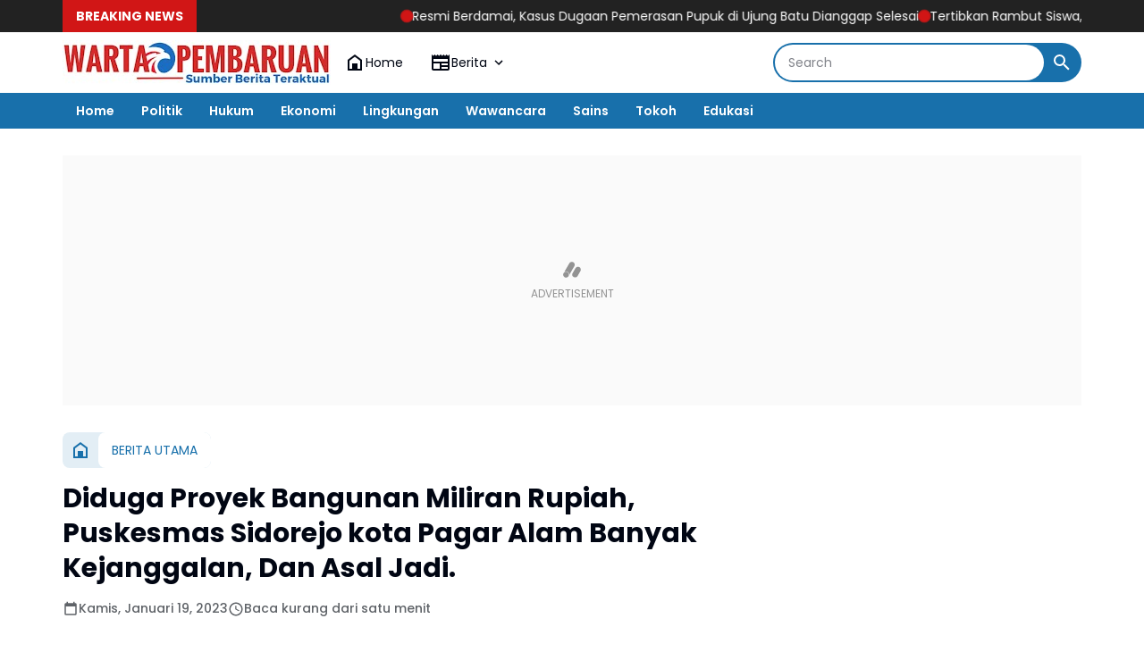

--- FILE ---
content_type: text/html; charset=UTF-8
request_url: https://www.wartapembaruan.co.id/2023/01/diduga-proyek-bangunan-miliran-rupiah.html
body_size: 137954
content:
<!DOCTYPE html>
<html dir='ltr' lang='id' xmlns='http://www.w3.org/1999/xhtml' xmlns:b='http://www.google.com/2005/gml/b' xmlns:data='http://www.google.com/2005/gml/data' xmlns:expr='http://www.google.com/2005/gml/expr'>
<head>
<script async='async' crossorigin='anonymous' src='https://pagead2.googlesyndication.com/pagead/js/adsbygoogle.js?client=ca-pub-2787535760066449'></script>
<!-- Meta Robot -->
<script async='async' data-ad-client='ca-pub-2787535760066449' src='https://pagead2.googlesyndication.com/pagead/js/adsbygoogle.js'></script>
<script async='async' crossorigin='anonymous' src='https://pagead2.googlesyndication.com/pagead/js/adsbygoogle.js?client=ca-pub-2787535760066449'></script>
<meta content='hJkxaZAMA9slNvnDzkCf4hVLdGvRMjCjkbPMrGMw-q8' name='google-site-verification'/>
<meta content='122D917044ED2F8FD6BC3C75D7C41176' name='msvalidate.01'/>
<title>WartaPembaruan.co.id | Sumber Berita Teraktual</title>
<meta content='300' http-equiv='refresh'/>
<meta content='WartaPembaruan.co.id' name='author'/>
<meta content='sitelinkssearchbox' name='google'/>
<meta content='index,follow' name='googlebot-news'/>
<meta content='index,follow' name='googlebot'/>
<script> //<![CDATA[
  (adsbygoogle = window.adsbygoogle || []).push({
    google_ad_client: "ca-pub-2787535760066449",
    enable_page_level_ads: true,
    overlays: {bottom: true}
  });
//]]> </script>
<meta content='width=device-width, initial-scale=1' name='viewport'/>
<script async='async' src='https://jsc.mgid.com/site/692962.js'></script>
<meta content='text/html; charset=UTF-8' http-equiv='Content-Type'/>
<meta content='yes' name='mobile-web-app-capable'/>
<meta content='#ffffff' name='theme-color'/>
<meta content='#ffffff' name='msapplication-navbutton-color'/>
<meta content='#ffffff' name='apple-mobile-web-app-status-bar-style'/>
<meta content='blogger' name='generator'/>
<link href='https://www.wartapembaruan.co.id/favicon.ico' rel='icon' type='image/x-icon'/>
<link href='https://www.wartapembaruan.co.id/2023/01/diduga-proyek-bangunan-miliran-rupiah.html' rel='canonical'/>
<link rel="alternate" type="application/atom+xml" title=" WartaPembaruan.co.id | Sumber Berita Teraktual - Atom" href="https://www.wartapembaruan.co.id/feeds/posts/default" />
<link rel="alternate" type="application/rss+xml" title=" WartaPembaruan.co.id | Sumber Berita Teraktual - RSS" href="https://www.wartapembaruan.co.id/feeds/posts/default?alt=rss" />
<link rel="service.post" type="application/atom+xml" title=" WartaPembaruan.co.id | Sumber Berita Teraktual - Atom" href="https://www.blogger.com/feeds/2836842361555622682/posts/default" />

<link rel="alternate" type="application/atom+xml" title=" WartaPembaruan.co.id | Sumber Berita Teraktual - Atom" href="https://www.wartapembaruan.co.id/feeds/8815596745790715516/comments/default" />
<meta content='Warta Pembaruan, portal berita terkini dan terpercaya ' name='description'/>
<meta content='Diduga Proyek Bangunan Miliran Rupiah, Puskesmas Sidorejo kota Pagar Alam Banyak Kejanggalan, Dan Asal Jadi.' name='description'/>
<meta content='https://www.wartapembaruan.co.id/2023/01/diduga-proyek-bangunan-miliran-rupiah.html' property='og:url'/>
<meta content='Diduga Proyek Bangunan Miliran Rupiah, Puskesmas Sidorejo kota Pagar Alam Banyak Kejanggalan, Dan Asal Jadi.' property='og:title'/>
<meta content='Diduga Proyek Bangunan Miliran Rupiah, Puskesmas Sidorejo kota Pagar Alam Banyak Kejanggalan, Dan Asal Jadi.' property='og:description'/>
<meta content='https://blogger.googleusercontent.com/img/b/R29vZ2xl/AVvXsEjzFWsskzO674O285weKTrPT2P-WmSEsKpOv-4kS7ZmQgu9ZtVuMMNpUrjKvsqyFXE-U0DvqmD6rBB_sfLtyw8jHFEriYxAcC0LEo0f0mNrr5mhPRB0cBlC9CcF_bDVmo32cap3wOo1J1bK7IhV3vdErpXr3SEty3DXxckBCbRUCUiMuiTGCC8CrX3tIQ/w1200-h630-p-k-no-nu/IMG-20230119-WA0084.jpg' property='og:image'/>
<title>Diduga Proyek Bangunan Miliran Rupiah, Puskesmas Sidorejo kota Pagar Alam Banyak Kejanggalan, Dan Asal Jadi. -  WartaPembaruan.co.id | Sumber Berita Teraktual</title>
<meta content='summary_large_image' name='twitter:card'/>
<meta content='Diduga Proyek Bangunan Miliran Rupiah, Puskesmas Sidorejo kota Pagar Alam Banyak Kejanggalan, Dan Asal Jadi.' property='twitter:title'/>
<meta content='https://www.wartapembaruan.co.id/2023/01/diduga-proyek-bangunan-miliran-rupiah.html' property='twitter:url'/>
<meta content='Diduga Proyek Bangunan Miliran Rupiah, Puskesmas Sidorejo kota Pagar Alam Banyak Kejanggalan, Dan Asal Jadi.' property='twitter:description'/>
<meta content='https://blogger.googleusercontent.com/img/b/R29vZ2xl/AVvXsEjzFWsskzO674O285weKTrPT2P-WmSEsKpOv-4kS7ZmQgu9ZtVuMMNpUrjKvsqyFXE-U0DvqmD6rBB_sfLtyw8jHFEriYxAcC0LEo0f0mNrr5mhPRB0cBlC9CcF_bDVmo32cap3wOo1J1bK7IhV3vdErpXr3SEty3DXxckBCbRUCUiMuiTGCC8CrX3tIQ/w1200-h630-p-k-no-nu/IMG-20230119-WA0084.jpg' property='twitter:image'/>
<meta content='Diduga Proyek Bangunan Miliran Rupiah, Puskesmas Sidorejo kota Pagar Alam Banyak Kejanggalan, Dan Asal Jadi.' name='keywords'/>
<link crossorigin='' href='https://www.blogger.com/' rel='preconnect'/>
<link crossorigin='' href='https://fonts.googleapis.com/' rel='preconnect'/>
<link crossorigin='' href='https://fonts.gstatic.com' rel='preconnect'/>
<link crossorigin='' href='https://blogger.googleusercontent.com/' rel='preconnect'/>
<link href='https://www.blogger.com/' rel='dns-prefetch'/>
<link href='https://fonts.googleapis.com/' rel='dns-prefetch'/>
<link href='https://fonts.gstatic.com' rel='dns-prefetch'/>
<link href='https://blogger.googleusercontent.com/' rel='dns-prefetch'/>
<link href='https://1.bp.blogspot.com/' rel='dns-prefetch'/>
<link href='https://2.bp.blogspot.com/' rel='dns-prefetch'/>
<link href='https://3.bp.blogspot.com/' rel='dns-prefetch'/>
<link href='https://4.bp.blogspot.com/' rel='dns-prefetch'/>
<script>
//<![CDATA[
/*! jQuery v3.6.4 | (c) OpenJS Foundation and other contributors | jquery.org/license */
!function(e,t){"use strict";"object"==typeof module&&"object"==typeof module.exports?module.exports=e.document?t(e,!0):function(e){if(!e.document)throw new Error("jQuery requires a window with a document");return t(e)}:t(e)}("undefined"!=typeof window?window:this,function(C,e){"use strict";var t=[],r=Object.getPrototypeOf,s=t.slice,g=t.flat?function(e){return t.flat.call(e)}:function(e){return t.concat.apply([],e)},u=t.push,i=t.indexOf,n={},o=n.toString,y=n.hasOwnProperty,a=y.toString,l=a.call(Object),v={},m=function(e){return"function"==typeof e&&"number"!=typeof e.nodeType&&"function"!=typeof e.item},x=function(e){return null!=e&&e===e.window},E=C.document,c={type:!0,src:!0,nonce:!0,noModule:!0};function b(e,t,n){var r,i,o=(n=n||E).createElement("script");if(o.text=e,t)for(r in c)(i=t[r]||t.getAttribute&&t.getAttribute(r))&&o.setAttribute(r,i);n.head.appendChild(o).parentNode.removeChild(o)}function w(e){return null==e?e+"":"object"==typeof e||"function"==typeof e?n[o.call(e)]||"object":typeof e}var f="3.6.4",S=function(e,t){return new S.fn.init(e,t)};function p(e){var t=!!e&&"length"in e&&e.length,n=w(e);return!m(e)&&!x(e)&&("array"===n||0===t||"number"==typeof t&&0<t&&t-1 in e)}S.fn=S.prototype={jquery:f,constructor:S,length:0,toArray:function(){return s.call(this)},get:function(e){return null==e?s.call(this):e<0?this[e+this.length]:this[e]},pushStack:function(e){var t=S.merge(this.constructor(),e);return t.prevObject=this,t},each:function(e){return S.each(this,e)},map:function(n){return this.pushStack(S.map(this,function(e,t){return n.call(e,t,e)}))},slice:function(){return this.pushStack(s.apply(this,arguments))},first:function(){return this.eq(0)},last:function(){return this.eq(-1)},even:function(){return this.pushStack(S.grep(this,function(e,t){return(t+1)%2}))},odd:function(){return this.pushStack(S.grep(this,function(e,t){return t%2}))},eq:function(e){var t=this.length,n=+e+(e<0?t:0);return this.pushStack(0<=n&&n<t?[this[n]]:[])},end:function(){return this.prevObject||this.constructor()},push:u,sort:t.sort,splice:t.splice},S.extend=S.fn.extend=function(){var e,t,n,r,i,o,a=arguments[0]||{},s=1,u=arguments.length,l=!1;for("boolean"==typeof a&&(l=a,a=arguments[s]||{},s++),"object"==typeof a||m(a)||(a={}),s===u&&(a=this,s--);s<u;s++)if(null!=(e=arguments[s]))for(t in e)r=e[t],"__proto__"!==t&&a!==r&&(l&&r&&(S.isPlainObject(r)||(i=Array.isArray(r)))?(n=a[t],o=i&&!Array.isArray(n)?[]:i||S.isPlainObject(n)?n:{},i=!1,a[t]=S.extend(l,o,r)):void 0!==r&&(a[t]=r));return a},S.extend({expando:"jQuery"+(f+Math.random()).replace(/\D/g,""),isReady:!0,error:function(e){throw new Error(e)},noop:function(){},isPlainObject:function(e){var t,n;return!(!e||"[object Object]"!==o.call(e))&&(!(t=r(e))||"function"==typeof(n=y.call(t,"constructor")&&t.constructor)&&a.call(n)===l)},isEmptyObject:function(e){var t;for(t in e)return!1;return!0},globalEval:function(e,t,n){b(e,{nonce:t&&t.nonce},n)},each:function(e,t){var n,r=0;if(p(e)){for(n=e.length;r<n;r++)if(!1===t.call(e[r],r,e[r]))break}else for(r in e)if(!1===t.call(e[r],r,e[r]))break;return e},makeArray:function(e,t){var n=t||[];return null!=e&&(p(Object(e))?S.merge(n,"string"==typeof e?[e]:e):u.call(n,e)),n},inArray:function(e,t,n){return null==t?-1:i.call(t,e,n)},merge:function(e,t){for(var n=+t.length,r=0,i=e.length;r<n;r++)e[i++]=t[r];return e.length=i,e},grep:function(e,t,n){for(var r=[],i=0,o=e.length,a=!n;i<o;i++)!t(e[i],i)!==a&&r.push(e[i]);return r},map:function(e,t,n){var r,i,o=0,a=[];if(p(e))for(r=e.length;o<r;o++)null!=(i=t(e[o],o,n))&&a.push(i);else for(o in e)null!=(i=t(e[o],o,n))&&a.push(i);return g(a)},guid:1,support:v}),"function"==typeof Symbol&&(S.fn[Symbol.iterator]=t[Symbol.iterator]),S.each("Boolean Number String Function Array Date RegExp Object Error Symbol".split(" "),function(e,t){n["[object "+t+"]"]=t.toLowerCase()});var d=function(n){var e,d,b,o,i,h,f,g,w,u,l,T,C,a,E,y,s,c,v,S="sizzle"+1*new Date,p=n.document,k=0,r=0,m=ue(),x=ue(),A=ue(),N=ue(),j=function(e,t){return e===t&&(l=!0),0},D={}.hasOwnProperty,t=[],q=t.pop,L=t.push,H=t.push,O=t.slice,P=function(e,t){for(var n=0,r=e.length;n<r;n++)if(e[n]===t)return n;return-1},R="checked|selected|async|autofocus|autoplay|controls|defer|disabled|hidden|ismap|loop|multiple|open|readonly|required|scoped",M="[\\x20\\t\\r\\n\\f]",I="(?:\\\\[\\da-fA-F]{1,6}"+M+"?|\\\\[^\\r\\n\\f]|[\\w-]|[^\0-\\x7f])+",W="\\["+M+"*("+I+")(?:"+M+"*([*^$|!~]?=)"+M+"*(?:'((?:\\\\.|[^\\\\'])*)'|\"((?:\\\\.|[^\\\\\"])*)\"|("+I+"))|)"+M+"*\\]",F=":("+I+")(?:\\((('((?:\\\\.|[^\\\\'])*)'|\"((?:\\\\.|[^\\\\\"])*)\")|((?:\\\\.|[^\\\\()[\\]]|"+W+")*)|.*)\\)|)",$=new RegExp(M+"+","g"),B=new RegExp("^"+M+"+|((?:^|[^\\\\])(?:\\\\.)*)"+M+"+$","g"),_=new RegExp("^"+M+"*,"+M+"*"),z=new RegExp("^"+M+"*([>+~]|"+M+")"+M+"*"),U=new RegExp(M+"|>"),X=new RegExp(F),V=new RegExp("^"+I+"$"),G={ID:new RegExp("^#("+I+")"),CLASS:new RegExp("^\\.("+I+")"),TAG:new RegExp("^("+I+"|[*])"),ATTR:new RegExp("^"+W),PSEUDO:new RegExp("^"+F),CHILD:new RegExp("^:(only|first|last|nth|nth-last)-(child|of-type)(?:\\("+M+"*(even|odd|(([+-]|)(\\d*)n|)"+M+"*(?:([+-]|)"+M+"*(\\d+)|))"+M+"*\\)|)","i"),bool:new RegExp("^(?:"+R+")$","i"),needsContext:new RegExp("^"+M+"*[>+~]|:(even|odd|eq|gt|lt|nth|first|last)(?:\\("+M+"*((?:-\\d)?\\d*)"+M+"*\\)|)(?=[^-]|$)","i")},Y=/HTML$/i,Q=/^(?:input|select|textarea|button)$/i,J=/^h\d$/i,K=/^[^{]+\{\s*\[native \w/,Z=/^(?:#([\w-]+)|(\w+)|\.([\w-]+))$/,ee=/[+~]/,te=new RegExp("\\\\[\\da-fA-F]{1,6}"+M+"?|\\\\([^\\r\\n\\f])","g"),ne=function(e,t){var n="0x"+e.slice(1)-65536;return t||(n<0?String.fromCharCode(n+65536):String.fromCharCode(n>>10|55296,1023&n|56320))},re=/([\0-\x1f\x7f]|^-?\d)|^-$|[^\0-\x1f\x7f-\uFFFF\w-]/g,ie=function(e,t){return t?"\0"===e?"\ufffd":e.slice(0,-1)+"\\"+e.charCodeAt(e.length-1).toString(16)+" ":"\\"+e},oe=function(){T()},ae=be(function(e){return!0===e.disabled&&"fieldset"===e.nodeName.toLowerCase()},{dir:"parentNode",next:"legend"});try{H.apply(t=O.call(p.childNodes),p.childNodes),t[p.childNodes.length].nodeType}catch(e){H={apply:t.length?function(e,t){L.apply(e,O.call(t))}:function(e,t){var n=e.length,r=0;while(e[n++]=t[r++]);e.length=n-1}}}function se(t,e,n,r){var i,o,a,s,u,l,c,f=e&&e.ownerDocument,p=e?e.nodeType:9;if(n=n||[],"string"!=typeof t||!t||1!==p&&9!==p&&11!==p)return n;if(!r&&(T(e),e=e||C,E)){if(11!==p&&(u=Z.exec(t)))if(i=u[1]){if(9===p){if(!(a=e.getElementById(i)))return n;if(a.id===i)return n.push(a),n}else if(f&&(a=f.getElementById(i))&&v(e,a)&&a.id===i)return n.push(a),n}else{if(u[2])return H.apply(n,e.getElementsByTagName(t)),n;if((i=u[3])&&d.getElementsByClassName&&e.getElementsByClassName)return H.apply(n,e.getElementsByClassName(i)),n}if(d.qsa&&!N[t+" "]&&(!y||!y.test(t))&&(1!==p||"object"!==e.nodeName.toLowerCase())){if(c=t,f=e,1===p&&(U.test(t)||z.test(t))){(f=ee.test(t)&&ve(e.parentNode)||e)===e&&d.scope||((s=e.getAttribute("id"))?s=s.replace(re,ie):e.setAttribute("id",s=S)),o=(l=h(t)).length;while(o--)l[o]=(s?"#"+s:":scope")+" "+xe(l[o]);c=l.join(",")}try{return H.apply(n,f.querySelectorAll(c)),n}catch(e){N(t,!0)}finally{s===S&&e.removeAttribute("id")}}}return g(t.replace(B,"$1"),e,n,r)}function ue(){var r=[];return function e(t,n){return r.push(t+" ")>b.cacheLength&&delete e[r.shift()],e[t+" "]=n}}function le(e){return e[S]=!0,e}function ce(e){var t=C.createElement("fieldset");try{return!!e(t)}catch(e){return!1}finally{t.parentNode&&t.parentNode.removeChild(t),t=null}}function fe(e,t){var n=e.split("|"),r=n.length;while(r--)b.attrHandle[n[r]]=t}function pe(e,t){var n=t&&e,r=n&&1===e.nodeType&&1===t.nodeType&&e.sourceIndex-t.sourceIndex;if(r)return r;if(n)while(n=n.nextSibling)if(n===t)return-1;return e?1:-1}function de(t){return function(e){return"input"===e.nodeName.toLowerCase()&&e.type===t}}function he(n){return function(e){var t=e.nodeName.toLowerCase();return("input"===t||"button"===t)&&e.type===n}}function ge(t){return function(e){return"form"in e?e.parentNode&&!1===e.disabled?"label"in e?"label"in e.parentNode?e.parentNode.disabled===t:e.disabled===t:e.isDisabled===t||e.isDisabled!==!t&&ae(e)===t:e.disabled===t:"label"in e&&e.disabled===t}}function ye(a){return le(function(o){return o=+o,le(function(e,t){var n,r=a([],e.length,o),i=r.length;while(i--)e[n=r[i]]&&(e[n]=!(t[n]=e[n]))})})}function ve(e){return e&&"undefined"!=typeof e.getElementsByTagName&&e}for(e in d=se.support={},i=se.isXML=function(e){var t=e&&e.namespaceURI,n=e&&(e.ownerDocument||e).documentElement;return!Y.test(t||n&&n.nodeName||"HTML")},T=se.setDocument=function(e){var t,n,r=e?e.ownerDocument||e:p;return r!=C&&9===r.nodeType&&r.documentElement&&(a=(C=r).documentElement,E=!i(C),p!=C&&(n=C.defaultView)&&n.top!==n&&(n.addEventListener?n.addEventListener("unload",oe,!1):n.attachEvent&&n.attachEvent("onunload",oe)),d.scope=ce(function(e){return a.appendChild(e).appendChild(C.createElement("div")),"undefined"!=typeof e.querySelectorAll&&!e.querySelectorAll(":scope fieldset div").length}),d.cssHas=ce(function(){try{return C.querySelector(":has(*,:jqfake)"),!1}catch(e){return!0}}),d.attributes=ce(function(e){return e.className="i",!e.getAttribute("className")}),d.getElementsByTagName=ce(function(e){return e.appendChild(C.createComment("")),!e.getElementsByTagName("*").length}),d.getElementsByClassName=K.test(C.getElementsByClassName),d.getById=ce(function(e){return a.appendChild(e).id=S,!C.getElementsByName||!C.getElementsByName(S).length}),d.getById?(b.filter.ID=function(e){var t=e.replace(te,ne);return function(e){return e.getAttribute("id")===t}},b.find.ID=function(e,t){if("undefined"!=typeof t.getElementById&&E){var n=t.getElementById(e);return n?[n]:[]}}):(b.filter.ID=function(e){var n=e.replace(te,ne);return function(e){var t="undefined"!=typeof e.getAttributeNode&&e.getAttributeNode("id");return t&&t.value===n}},b.find.ID=function(e,t){if("undefined"!=typeof t.getElementById&&E){var n,r,i,o=t.getElementById(e);if(o){if((n=o.getAttributeNode("id"))&&n.value===e)return[o];i=t.getElementsByName(e),r=0;while(o=i[r++])if((n=o.getAttributeNode("id"))&&n.value===e)return[o]}return[]}}),b.find.TAG=d.getElementsByTagName?function(e,t){return"undefined"!=typeof t.getElementsByTagName?t.getElementsByTagName(e):d.qsa?t.querySelectorAll(e):void 0}:function(e,t){var n,r=[],i=0,o=t.getElementsByTagName(e);if("*"===e){while(n=o[i++])1===n.nodeType&&r.push(n);return r}return o},b.find.CLASS=d.getElementsByClassName&&function(e,t){if("undefined"!=typeof t.getElementsByClassName&&E)return t.getElementsByClassName(e)},s=[],y=[],(d.qsa=K.test(C.querySelectorAll))&&(ce(function(e){var t;a.appendChild(e).innerHTML="<a id='"+S+"'></a><select id='"+S+"-\r\\' msallowcapture=''><option selected=''></option></select>",e.querySelectorAll("[msallowcapture^='']").length&&y.push("[*^$]="+M+"*(?:''|\"\")"),e.querySelectorAll("[selected]").length||y.push("\\["+M+"*(?:value|"+R+")"),e.querySelectorAll("[id~="+S+"-]").length||y.push("~="),(t=C.createElement("input")).setAttribute("name",""),e.appendChild(t),e.querySelectorAll("[name='']").length||y.push("\\["+M+"*name"+M+"*="+M+"*(?:''|\"\")"),e.querySelectorAll(":checked").length||y.push(":checked"),e.querySelectorAll("a#"+S+"+*").length||y.push(".#.+[+~]"),e.querySelectorAll("\\\f"),y.push("[\\r\\n\\f]")}),ce(function(e){e.innerHTML="<a href='' disabled='disabled'></a><select disabled='disabled'><option/></select>";var t=C.createElement("input");t.setAttribute("type","hidden"),e.appendChild(t).setAttribute("name","D"),e.querySelectorAll("[name=d]").length&&y.push("name"+M+"*[*^$|!~]?="),2!==e.querySelectorAll(":enabled").length&&y.push(":enabled",":disabled"),a.appendChild(e).disabled=!0,2!==e.querySelectorAll(":disabled").length&&y.push(":enabled",":disabled"),e.querySelectorAll("*,:x"),y.push(",.*:")})),(d.matchesSelector=K.test(c=a.matches||a.webkitMatchesSelector||a.mozMatchesSelector||a.oMatchesSelector||a.msMatchesSelector))&&ce(function(e){d.disconnectedMatch=c.call(e,"*"),c.call(e,"[s!='']:x"),s.push("!=",F)}),d.cssHas||y.push(":has"),y=y.length&&new RegExp(y.join("|")),s=s.length&&new RegExp(s.join("|")),t=K.test(a.compareDocumentPosition),v=t||K.test(a.contains)?function(e,t){var n=9===e.nodeType&&e.documentElement||e,r=t&&t.parentNode;return e===r||!(!r||1!==r.nodeType||!(n.contains?n.contains(r):e.compareDocumentPosition&&16&e.compareDocumentPosition(r)))}:function(e,t){if(t)while(t=t.parentNode)if(t===e)return!0;return!1},j=t?function(e,t){if(e===t)return l=!0,0;var n=!e.compareDocumentPosition-!t.compareDocumentPosition;return n||(1&(n=(e.ownerDocument||e)==(t.ownerDocument||t)?e.compareDocumentPosition(t):1)||!d.sortDetached&&t.compareDocumentPosition(e)===n?e==C||e.ownerDocument==p&&v(p,e)?-1:t==C||t.ownerDocument==p&&v(p,t)?1:u?P(u,e)-P(u,t):0:4&n?-1:1)}:function(e,t){if(e===t)return l=!0,0;var n,r=0,i=e.parentNode,o=t.parentNode,a=[e],s=[t];if(!i||!o)return e==C?-1:t==C?1:i?-1:o?1:u?P(u,e)-P(u,t):0;if(i===o)return pe(e,t);n=e;while(n=n.parentNode)a.unshift(n);n=t;while(n=n.parentNode)s.unshift(n);while(a[r]===s[r])r++;return r?pe(a[r],s[r]):a[r]==p?-1:s[r]==p?1:0}),C},se.matches=function(e,t){return se(e,null,null,t)},se.matchesSelector=function(e,t){if(T(e),d.matchesSelector&&E&&!N[t+" "]&&(!s||!s.test(t))&&(!y||!y.test(t)))try{var n=c.call(e,t);if(n||d.disconnectedMatch||e.document&&11!==e.document.nodeType)return n}catch(e){N(t,!0)}return 0<se(t,C,null,[e]).length},se.contains=function(e,t){return(e.ownerDocument||e)!=C&&T(e),v(e,t)},se.attr=function(e,t){(e.ownerDocument||e)!=C&&T(e);var n=b.attrHandle[t.toLowerCase()],r=n&&D.call(b.attrHandle,t.toLowerCase())?n(e,t,!E):void 0;return void 0!==r?r:d.attributes||!E?e.getAttribute(t):(r=e.getAttributeNode(t))&&r.specified?r.value:null},se.escape=function(e){return(e+"").replace(re,ie)},se.error=function(e){throw new Error("Syntax error, unrecognized expression: "+e)},se.uniqueSort=function(e){var t,n=[],r=0,i=0;if(l=!d.detectDuplicates,u=!d.sortStable&&e.slice(0),e.sort(j),l){while(t=e[i++])t===e[i]&&(r=n.push(i));while(r--)e.splice(n[r],1)}return u=null,e},o=se.getText=function(e){var t,n="",r=0,i=e.nodeType;if(i){if(1===i||9===i||11===i){if("string"==typeof e.textContent)return e.textContent;for(e=e.firstChild;e;e=e.nextSibling)n+=o(e)}else if(3===i||4===i)return e.nodeValue}else while(t=e[r++])n+=o(t);return n},(b=se.selectors={cacheLength:50,createPseudo:le,match:G,attrHandle:{},find:{},relative:{">":{dir:"parentNode",first:!0}," ":{dir:"parentNode"},"+":{dir:"previousSibling",first:!0},"~":{dir:"previousSibling"}},preFilter:{ATTR:function(e){return e[1]=e[1].replace(te,ne),e[3]=(e[3]||e[4]||e[5]||"").replace(te,ne),"~="===e[2]&&(e[3]=" "+e[3]+" "),e.slice(0,4)},CHILD:function(e){return e[1]=e[1].toLowerCase(),"nth"===e[1].slice(0,3)?(e[3]||se.error(e[0]),e[4]=+(e[4]?e[5]+(e[6]||1):2*("even"===e[3]||"odd"===e[3])),e[5]=+(e[7]+e[8]||"odd"===e[3])):e[3]&&se.error(e[0]),e},PSEUDO:function(e){var t,n=!e[6]&&e[2];return G.CHILD.test(e[0])?null:(e[3]?e[2]=e[4]||e[5]||"":n&&X.test(n)&&(t=h(n,!0))&&(t=n.indexOf(")",n.length-t)-n.length)&&(e[0]=e[0].slice(0,t),e[2]=n.slice(0,t)),e.slice(0,3))}},filter:{TAG:function(e){var t=e.replace(te,ne).toLowerCase();return"*"===e?function(){return!0}:function(e){return e.nodeName&&e.nodeName.toLowerCase()===t}},CLASS:function(e){var t=m[e+" "];return t||(t=new RegExp("(^|"+M+")"+e+"("+M+"|$)"))&&m(e,function(e){return t.test("string"==typeof e.className&&e.className||"undefined"!=typeof e.getAttribute&&e.getAttribute("class")||"")})},ATTR:function(n,r,i){return function(e){var t=se.attr(e,n);return null==t?"!="===r:!r||(t+="","="===r?t===i:"!="===r?t!==i:"^="===r?i&&0===t.indexOf(i):"*="===r?i&&-1<t.indexOf(i):"$="===r?i&&t.slice(-i.length)===i:"~="===r?-1<(" "+t.replace($," ")+" ").indexOf(i):"|="===r&&(t===i||t.slice(0,i.length+1)===i+"-"))}},CHILD:function(h,e,t,g,y){var v="nth"!==h.slice(0,3),m="last"!==h.slice(-4),x="of-type"===e;return 1===g&&0===y?function(e){return!!e.parentNode}:function(e,t,n){var r,i,o,a,s,u,l=v!==m?"nextSibling":"previousSibling",c=e.parentNode,f=x&&e.nodeName.toLowerCase(),p=!n&&!x,d=!1;if(c){if(v){while(l){a=e;while(a=a[l])if(x?a.nodeName.toLowerCase()===f:1===a.nodeType)return!1;u=l="only"===h&&!u&&"nextSibling"}return!0}if(u=[m?c.firstChild:c.lastChild],m&&p){d=(s=(r=(i=(o=(a=c)[S]||(a[S]={}))[a.uniqueID]||(o[a.uniqueID]={}))[h]||[])[0]===k&&r[1])&&r[2],a=s&&c.childNodes[s];while(a=++s&&a&&a[l]||(d=s=0)||u.pop())if(1===a.nodeType&&++d&&a===e){i[h]=[k,s,d];break}}else if(p&&(d=s=(r=(i=(o=(a=e)[S]||(a[S]={}))[a.uniqueID]||(o[a.uniqueID]={}))[h]||[])[0]===k&&r[1]),!1===d)while(a=++s&&a&&a[l]||(d=s=0)||u.pop())if((x?a.nodeName.toLowerCase()===f:1===a.nodeType)&&++d&&(p&&((i=(o=a[S]||(a[S]={}))[a.uniqueID]||(o[a.uniqueID]={}))[h]=[k,d]),a===e))break;return(d-=y)===g||d%g==0&&0<=d/g}}},PSEUDO:function(e,o){var t,a=b.pseudos[e]||b.setFilters[e.toLowerCase()]||se.error("unsupported pseudo: "+e);return a[S]?a(o):1<a.length?(t=[e,e,"",o],b.setFilters.hasOwnProperty(e.toLowerCase())?le(function(e,t){var n,r=a(e,o),i=r.length;while(i--)e[n=P(e,r[i])]=!(t[n]=r[i])}):function(e){return a(e,0,t)}):a}},pseudos:{not:le(function(e){var r=[],i=[],s=f(e.replace(B,"$1"));return s[S]?le(function(e,t,n,r){var i,o=s(e,null,r,[]),a=e.length;while(a--)(i=o[a])&&(e[a]=!(t[a]=i))}):function(e,t,n){return r[0]=e,s(r,null,n,i),r[0]=null,!i.pop()}}),has:le(function(t){return function(e){return 0<se(t,e).length}}),contains:le(function(t){return t=t.replace(te,ne),function(e){return-1<(e.textContent||o(e)).indexOf(t)}}),lang:le(function(n){return V.test(n||"")||se.error("unsupported lang: "+n),n=n.replace(te,ne).toLowerCase(),function(e){var t;do{if(t=E?e.lang:e.getAttribute("xml:lang")||e.getAttribute("lang"))return(t=t.toLowerCase())===n||0===t.indexOf(n+"-")}while((e=e.parentNode)&&1===e.nodeType);return!1}}),target:function(e){var t=n.location&&n.location.hash;return t&&t.slice(1)===e.id},root:function(e){return e===a},focus:function(e){return e===C.activeElement&&(!C.hasFocus||C.hasFocus())&&!!(e.type||e.href||~e.tabIndex)},enabled:ge(!1),disabled:ge(!0),checked:function(e){var t=e.nodeName.toLowerCase();return"input"===t&&!!e.checked||"option"===t&&!!e.selected},selected:function(e){return e.parentNode&&e.parentNode.selectedIndex,!0===e.selected},empty:function(e){for(e=e.firstChild;e;e=e.nextSibling)if(e.nodeType<6)return!1;return!0},parent:function(e){return!b.pseudos.empty(e)},header:function(e){return J.test(e.nodeName)},input:function(e){return Q.test(e.nodeName)},button:function(e){var t=e.nodeName.toLowerCase();return"input"===t&&"button"===e.type||"button"===t},text:function(e){var t;return"input"===e.nodeName.toLowerCase()&&"text"===e.type&&(null==(t=e.getAttribute("type"))||"text"===t.toLowerCase())},first:ye(function(){return[0]}),last:ye(function(e,t){return[t-1]}),eq:ye(function(e,t,n){return[n<0?n+t:n]}),even:ye(function(e,t){for(var n=0;n<t;n+=2)e.push(n);return e}),odd:ye(function(e,t){for(var n=1;n<t;n+=2)e.push(n);return e}),lt:ye(function(e,t,n){for(var r=n<0?n+t:t<n?t:n;0<=--r;)e.push(r);return e}),gt:ye(function(e,t,n){for(var r=n<0?n+t:n;++r<t;)e.push(r);return e})}}).pseudos.nth=b.pseudos.eq,{radio:!0,checkbox:!0,file:!0,password:!0,image:!0})b.pseudos[e]=de(e);for(e in{submit:!0,reset:!0})b.pseudos[e]=he(e);function me(){}function xe(e){for(var t=0,n=e.length,r="";t<n;t++)r+=e[t].value;return r}function be(s,e,t){var u=e.dir,l=e.next,c=l||u,f=t&&"parentNode"===c,p=r++;return e.first?function(e,t,n){while(e=e[u])if(1===e.nodeType||f)return s(e,t,n);return!1}:function(e,t,n){var r,i,o,a=[k,p];if(n){while(e=e[u])if((1===e.nodeType||f)&&s(e,t,n))return!0}else while(e=e[u])if(1===e.nodeType||f)if(i=(o=e[S]||(e[S]={}))[e.uniqueID]||(o[e.uniqueID]={}),l&&l===e.nodeName.toLowerCase())e=e[u]||e;else{if((r=i[c])&&r[0]===k&&r[1]===p)return a[2]=r[2];if((i[c]=a)[2]=s(e,t,n))return!0}return!1}}function we(i){return 1<i.length?function(e,t,n){var r=i.length;while(r--)if(!i[r](e,t,n))return!1;return!0}:i[0]}function Te(e,t,n,r,i){for(var o,a=[],s=0,u=e.length,l=null!=t;s<u;s++)(o=e[s])&&(n&&!n(o,r,i)||(a.push(o),l&&t.push(s)));return a}function Ce(d,h,g,y,v,e){return y&&!y[S]&&(y=Ce(y)),v&&!v[S]&&(v=Ce(v,e)),le(function(e,t,n,r){var i,o,a,s=[],u=[],l=t.length,c=e||function(e,t,n){for(var r=0,i=t.length;r<i;r++)se(e,t[r],n);return n}(h||"*",n.nodeType?[n]:n,[]),f=!d||!e&&h?c:Te(c,s,d,n,r),p=g?v||(e?d:l||y)?[]:t:f;if(g&&g(f,p,n,r),y){i=Te(p,u),y(i,[],n,r),o=i.length;while(o--)(a=i[o])&&(p[u[o]]=!(f[u[o]]=a))}if(e){if(v||d){if(v){i=[],o=p.length;while(o--)(a=p[o])&&i.push(f[o]=a);v(null,p=[],i,r)}o=p.length;while(o--)(a=p[o])&&-1<(i=v?P(e,a):s[o])&&(e[i]=!(t[i]=a))}}else p=Te(p===t?p.splice(l,p.length):p),v?v(null,t,p,r):H.apply(t,p)})}function Ee(e){for(var i,t,n,r=e.length,o=b.relative[e[0].type],a=o||b.relative[" "],s=o?1:0,u=be(function(e){return e===i},a,!0),l=be(function(e){return-1<P(i,e)},a,!0),c=[function(e,t,n){var r=!o&&(n||t!==w)||((i=t).nodeType?u(e,t,n):l(e,t,n));return i=null,r}];s<r;s++)if(t=b.relative[e[s].type])c=[be(we(c),t)];else{if((t=b.filter[e[s].type].apply(null,e[s].matches))[S]){for(n=++s;n<r;n++)if(b.relative[e[n].type])break;return Ce(1<s&&we(c),1<s&&xe(e.slice(0,s-1).concat({value:" "===e[s-2].type?"*":""})).replace(B,"$1"),t,s<n&&Ee(e.slice(s,n)),n<r&&Ee(e=e.slice(n)),n<r&&xe(e))}c.push(t)}return we(c)}return me.prototype=b.filters=b.pseudos,b.setFilters=new me,h=se.tokenize=function(e,t){var n,r,i,o,a,s,u,l=x[e+" "];if(l)return t?0:l.slice(0);a=e,s=[],u=b.preFilter;while(a){for(o in n&&!(r=_.exec(a))||(r&&(a=a.slice(r[0].length)||a),s.push(i=[])),n=!1,(r=z.exec(a))&&(n=r.shift(),i.push({value:n,type:r[0].replace(B," ")}),a=a.slice(n.length)),b.filter)!(r=G[o].exec(a))||u[o]&&!(r=u[o](r))||(n=r.shift(),i.push({value:n,type:o,matches:r}),a=a.slice(n.length));if(!n)break}return t?a.length:a?se.error(e):x(e,s).slice(0)},f=se.compile=function(e,t){var n,y,v,m,x,r,i=[],o=[],a=A[e+" "];if(!a){t||(t=h(e)),n=t.length;while(n--)(a=Ee(t[n]))[S]?i.push(a):o.push(a);(a=A(e,(y=o,m=0<(v=i).length,x=0<y.length,r=function(e,t,n,r,i){var o,a,s,u=0,l="0",c=e&&[],f=[],p=w,d=e||x&&b.find.TAG("*",i),h=k+=null==p?1:Math.random()||.1,g=d.length;for(i&&(w=t==C||t||i);l!==g&&null!=(o=d[l]);l++){if(x&&o){a=0,t||o.ownerDocument==C||(T(o),n=!E);while(s=y[a++])if(s(o,t||C,n)){r.push(o);break}i&&(k=h)}m&&((o=!s&&o)&&u--,e&&c.push(o))}if(u+=l,m&&l!==u){a=0;while(s=v[a++])s(c,f,t,n);if(e){if(0<u)while(l--)c[l]||f[l]||(f[l]=q.call(r));f=Te(f)}H.apply(r,f),i&&!e&&0<f.length&&1<u+v.length&&se.uniqueSort(r)}return i&&(k=h,w=p),c},m?le(r):r))).selector=e}return a},g=se.select=function(e,t,n,r){var i,o,a,s,u,l="function"==typeof e&&e,c=!r&&h(e=l.selector||e);if(n=n||[],1===c.length){if(2<(o=c[0]=c[0].slice(0)).length&&"ID"===(a=o[0]).type&&9===t.nodeType&&E&&b.relative[o[1].type]){if(!(t=(b.find.ID(a.matches[0].replace(te,ne),t)||[])[0]))return n;l&&(t=t.parentNode),e=e.slice(o.shift().value.length)}i=G.needsContext.test(e)?0:o.length;while(i--){if(a=o[i],b.relative[s=a.type])break;if((u=b.find[s])&&(r=u(a.matches[0].replace(te,ne),ee.test(o[0].type)&&ve(t.parentNode)||t))){if(o.splice(i,1),!(e=r.length&&xe(o)))return H.apply(n,r),n;break}}}return(l||f(e,c))(r,t,!E,n,!t||ee.test(e)&&ve(t.parentNode)||t),n},d.sortStable=S.split("").sort(j).join("")===S,d.detectDuplicates=!!l,T(),d.sortDetached=ce(function(e){return 1&e.compareDocumentPosition(C.createElement("fieldset"))}),ce(function(e){return e.innerHTML="<a href='#'></a>","#"===e.firstChild.getAttribute("href")})||fe("type|href|height|width",function(e,t,n){if(!n)return e.getAttribute(t,"type"===t.toLowerCase()?1:2)}),d.attributes&&ce(function(e){return e.innerHTML="<input/>",e.firstChild.setAttribute("value",""),""===e.firstChild.getAttribute("value")})||fe("value",function(e,t,n){if(!n&&"input"===e.nodeName.toLowerCase())return e.defaultValue}),ce(function(e){return null==e.getAttribute("disabled")})||fe(R,function(e,t,n){var r;if(!n)return!0===e[t]?t.toLowerCase():(r=e.getAttributeNode(t))&&r.specified?r.value:null}),se}(C);S.find=d,S.expr=d.selectors,S.expr[":"]=S.expr.pseudos,S.uniqueSort=S.unique=d.uniqueSort,S.text=d.getText,S.isXMLDoc=d.isXML,S.contains=d.contains,S.escapeSelector=d.escape;var h=function(e,t,n){var r=[],i=void 0!==n;while((e=e[t])&&9!==e.nodeType)if(1===e.nodeType){if(i&&S(e).is(n))break;r.push(e)}return r},T=function(e,t){for(var n=[];e;e=e.nextSibling)1===e.nodeType&&e!==t&&n.push(e);return n},k=S.expr.match.needsContext;function A(e,t){return e.nodeName&&e.nodeName.toLowerCase()===t.toLowerCase()}var N=/^<([a-z][^\/\0>:\x20\t\r\n\f]*)[\x20\t\r\n\f]*\/?>(?:<\/\1>|)$/i;function j(e,n,r){return m(n)?S.grep(e,function(e,t){return!!n.call(e,t,e)!==r}):n.nodeType?S.grep(e,function(e){return e===n!==r}):"string"!=typeof n?S.grep(e,function(e){return-1<i.call(n,e)!==r}):S.filter(n,e,r)}S.filter=function(e,t,n){var r=t[0];return n&&(e=":not("+e+")"),1===t.length&&1===r.nodeType?S.find.matchesSelector(r,e)?[r]:[]:S.find.matches(e,S.grep(t,function(e){return 1===e.nodeType}))},S.fn.extend({find:function(e){var t,n,r=this.length,i=this;if("string"!=typeof e)return this.pushStack(S(e).filter(function(){for(t=0;t<r;t++)if(S.contains(i[t],this))return!0}));for(n=this.pushStack([]),t=0;t<r;t++)S.find(e,i[t],n);return 1<r?S.uniqueSort(n):n},filter:function(e){return this.pushStack(j(this,e||[],!1))},not:function(e){return this.pushStack(j(this,e||[],!0))},is:function(e){return!!j(this,"string"==typeof e&&k.test(e)?S(e):e||[],!1).length}});var D,q=/^(?:\s*(<[\w\W]+>)[^>]*|#([\w-]+))$/;(S.fn.init=function(e,t,n){var r,i;if(!e)return this;if(n=n||D,"string"==typeof e){if(!(r="<"===e[0]&&">"===e[e.length-1]&&3<=e.length?[null,e,null]:q.exec(e))||!r[1]&&t)return!t||t.jquery?(t||n).find(e):this.constructor(t).find(e);if(r[1]){if(t=t instanceof S?t[0]:t,S.merge(this,S.parseHTML(r[1],t&&t.nodeType?t.ownerDocument||t:E,!0)),N.test(r[1])&&S.isPlainObject(t))for(r in t)m(this[r])?this[r](t[r]):this.attr(r,t[r]);return this}return(i=E.getElementById(r[2]))&&(this[0]=i,this.length=1),this}return e.nodeType?(this[0]=e,this.length=1,this):m(e)?void 0!==n.ready?n.ready(e):e(S):S.makeArray(e,this)}).prototype=S.fn,D=S(E);var L=/^(?:parents|prev(?:Until|All))/,H={children:!0,contents:!0,next:!0,prev:!0};function O(e,t){while((e=e[t])&&1!==e.nodeType);return e}S.fn.extend({has:function(e){var t=S(e,this),n=t.length;return this.filter(function(){for(var e=0;e<n;e++)if(S.contains(this,t[e]))return!0})},closest:function(e,t){var n,r=0,i=this.length,o=[],a="string"!=typeof e&&S(e);if(!k.test(e))for(;r<i;r++)for(n=this[r];n&&n!==t;n=n.parentNode)if(n.nodeType<11&&(a?-1<a.index(n):1===n.nodeType&&S.find.matchesSelector(n,e))){o.push(n);break}return this.pushStack(1<o.length?S.uniqueSort(o):o)},index:function(e){return e?"string"==typeof e?i.call(S(e),this[0]):i.call(this,e.jquery?e[0]:e):this[0]&&this[0].parentNode?this.first().prevAll().length:-1},add:function(e,t){return this.pushStack(S.uniqueSort(S.merge(this.get(),S(e,t))))},addBack:function(e){return this.add(null==e?this.prevObject:this.prevObject.filter(e))}}),S.each({parent:function(e){var t=e.parentNode;return t&&11!==t.nodeType?t:null},parents:function(e){return h(e,"parentNode")},parentsUntil:function(e,t,n){return h(e,"parentNode",n)},next:function(e){return O(e,"nextSibling")},prev:function(e){return O(e,"previousSibling")},nextAll:function(e){return h(e,"nextSibling")},prevAll:function(e){return h(e,"previousSibling")},nextUntil:function(e,t,n){return h(e,"nextSibling",n)},prevUntil:function(e,t,n){return h(e,"previousSibling",n)},siblings:function(e){return T((e.parentNode||{}).firstChild,e)},children:function(e){return T(e.firstChild)},contents:function(e){return null!=e.contentDocument&&r(e.contentDocument)?e.contentDocument:(A(e,"template")&&(e=e.content||e),S.merge([],e.childNodes))}},function(r,i){S.fn[r]=function(e,t){var n=S.map(this,i,e);return"Until"!==r.slice(-5)&&(t=e),t&&"string"==typeof t&&(n=S.filter(t,n)),1<this.length&&(H[r]||S.uniqueSort(n),L.test(r)&&n.reverse()),this.pushStack(n)}});var P=/[^\x20\t\r\n\f]+/g;function R(e){return e}function M(e){throw e}function I(e,t,n,r){var i;try{e&&m(i=e.promise)?i.call(e).done(t).fail(n):e&&m(i=e.then)?i.call(e,t,n):t.apply(void 0,[e].slice(r))}catch(e){n.apply(void 0,[e])}}S.Callbacks=function(r){var e,n;r="string"==typeof r?(e=r,n={},S.each(e.match(P)||[],function(e,t){n[t]=!0}),n):S.extend({},r);var i,t,o,a,s=[],u=[],l=-1,c=function(){for(a=a||r.once,o=i=!0;u.length;l=-1){t=u.shift();while(++l<s.length)!1===s[l].apply(t[0],t[1])&&r.stopOnFalse&&(l=s.length,t=!1)}r.memory||(t=!1),i=!1,a&&(s=t?[]:"")},f={add:function(){return s&&(t&&!i&&(l=s.length-1,u.push(t)),function n(e){S.each(e,function(e,t){m(t)?r.unique&&f.has(t)||s.push(t):t&&t.length&&"string"!==w(t)&&n(t)})}(arguments),t&&!i&&c()),this},remove:function(){return S.each(arguments,function(e,t){var n;while(-1<(n=S.inArray(t,s,n)))s.splice(n,1),n<=l&&l--}),this},has:function(e){return e?-1<S.inArray(e,s):0<s.length},empty:function(){return s&&(s=[]),this},disable:function(){return a=u=[],s=t="",this},disabled:function(){return!s},lock:function(){return a=u=[],t||i||(s=t=""),this},locked:function(){return!!a},fireWith:function(e,t){return a||(t=[e,(t=t||[]).slice?t.slice():t],u.push(t),i||c()),this},fire:function(){return f.fireWith(this,arguments),this},fired:function(){return!!o}};return f},S.extend({Deferred:function(e){var o=[["notify","progress",S.Callbacks("memory"),S.Callbacks("memory"),2],["resolve","done",S.Callbacks("once memory"),S.Callbacks("once memory"),0,"resolved"],["reject","fail",S.Callbacks("once memory"),S.Callbacks("once memory"),1,"rejected"]],i="pending",a={state:function(){return i},always:function(){return s.done(arguments).fail(arguments),this},"catch":function(e){return a.then(null,e)},pipe:function(){var i=arguments;return S.Deferred(function(r){S.each(o,function(e,t){var n=m(i[t[4]])&&i[t[4]];s[t[1]](function(){var e=n&&n.apply(this,arguments);e&&m(e.promise)?e.promise().progress(r.notify).done(r.resolve).fail(r.reject):r[t[0]+"With"](this,n?[e]:arguments)})}),i=null}).promise()},then:function(t,n,r){var u=0;function l(i,o,a,s){return function(){var n=this,r=arguments,e=function(){var e,t;if(!(i<u)){if((e=a.apply(n,r))===o.promise())throw new TypeError("Thenable self-resolution");t=e&&("object"==typeof e||"function"==typeof e)&&e.then,m(t)?s?t.call(e,l(u,o,R,s),l(u,o,M,s)):(u++,t.call(e,l(u,o,R,s),l(u,o,M,s),l(u,o,R,o.notifyWith))):(a!==R&&(n=void 0,r=[e]),(s||o.resolveWith)(n,r))}},t=s?e:function(){try{e()}catch(e){S.Deferred.exceptionHook&&S.Deferred.exceptionHook(e,t.stackTrace),u<=i+1&&(a!==M&&(n=void 0,r=[e]),o.rejectWith(n,r))}};i?t():(S.Deferred.getStackHook&&(t.stackTrace=S.Deferred.getStackHook()),C.setTimeout(t))}}return S.Deferred(function(e){o[0][3].add(l(0,e,m(r)?r:R,e.notifyWith)),o[1][3].add(l(0,e,m(t)?t:R)),o[2][3].add(l(0,e,m(n)?n:M))}).promise()},promise:function(e){return null!=e?S.extend(e,a):a}},s={};return S.each(o,function(e,t){var n=t[2],r=t[5];a[t[1]]=n.add,r&&n.add(function(){i=r},o[3-e][2].disable,o[3-e][3].disable,o[0][2].lock,o[0][3].lock),n.add(t[3].fire),s[t[0]]=function(){return s[t[0]+"With"](this===s?void 0:this,arguments),this},s[t[0]+"With"]=n.fireWith}),a.promise(s),e&&e.call(s,s),s},when:function(e){var n=arguments.length,t=n,r=Array(t),i=s.call(arguments),o=S.Deferred(),a=function(t){return function(e){r[t]=this,i[t]=1<arguments.length?s.call(arguments):e,--n||o.resolveWith(r,i)}};if(n<=1&&(I(e,o.done(a(t)).resolve,o.reject,!n),"pending"===o.state()||m(i[t]&&i[t].then)))return o.then();while(t--)I(i[t],a(t),o.reject);return o.promise()}});var W=/^(Eval|Internal|Range|Reference|Syntax|Type|URI)Error$/;S.Deferred.exceptionHook=function(e,t){C.console&&C.console.warn&&e&&W.test(e.name)&&C.console.warn("jQuery.Deferred exception: "+e.message,e.stack,t)},S.readyException=function(e){C.setTimeout(function(){throw e})};var F=S.Deferred();function $(){E.removeEventListener("DOMContentLoaded",$),C.removeEventListener("load",$),S.ready()}S.fn.ready=function(e){return F.then(e)["catch"](function(e){S.readyException(e)}),this},S.extend({isReady:!1,readyWait:1,ready:function(e){(!0===e?--S.readyWait:S.isReady)||(S.isReady=!0)!==e&&0<--S.readyWait||F.resolveWith(E,[S])}}),S.ready.then=F.then,"complete"===E.readyState||"loading"!==E.readyState&&!E.documentElement.doScroll?C.setTimeout(S.ready):(E.addEventListener("DOMContentLoaded",$),C.addEventListener("load",$));var B=function(e,t,n,r,i,o,a){var s=0,u=e.length,l=null==n;if("object"===w(n))for(s in i=!0,n)B(e,t,s,n[s],!0,o,a);else if(void 0!==r&&(i=!0,m(r)||(a=!0),l&&(a?(t.call(e,r),t=null):(l=t,t=function(e,t,n){return l.call(S(e),n)})),t))for(;s<u;s++)t(e[s],n,a?r:r.call(e[s],s,t(e[s],n)));return i?e:l?t.call(e):u?t(e[0],n):o},_=/^-ms-/,z=/-([a-z])/g;function U(e,t){return t.toUpperCase()}function X(e){return e.replace(_,"ms-").replace(z,U)}var V=function(e){return 1===e.nodeType||9===e.nodeType||!+e.nodeType};function G(){this.expando=S.expando+G.uid++}G.uid=1,G.prototype={cache:function(e){var t=e[this.expando];return t||(t={},V(e)&&(e.nodeType?e[this.expando]=t:Object.defineProperty(e,this.expando,{value:t,configurable:!0}))),t},set:function(e,t,n){var r,i=this.cache(e);if("string"==typeof t)i[X(t)]=n;else for(r in t)i[X(r)]=t[r];return i},get:function(e,t){return void 0===t?this.cache(e):e[this.expando]&&e[this.expando][X(t)]},access:function(e,t,n){return void 0===t||t&&"string"==typeof t&&void 0===n?this.get(e,t):(this.set(e,t,n),void 0!==n?n:t)},remove:function(e,t){var n,r=e[this.expando];if(void 0!==r){if(void 0!==t){n=(t=Array.isArray(t)?t.map(X):(t=X(t))in r?[t]:t.match(P)||[]).length;while(n--)delete r[t[n]]}(void 0===t||S.isEmptyObject(r))&&(e.nodeType?e[this.expando]=void 0:delete e[this.expando])}},hasData:function(e){var t=e[this.expando];return void 0!==t&&!S.isEmptyObject(t)}};var Y=new G,Q=new G,J=/^(?:\{[\w\W]*\}|\[[\w\W]*\])$/,K=/[A-Z]/g;function Z(e,t,n){var r,i;if(void 0===n&&1===e.nodeType)if(r="data-"+t.replace(K,"-$&").toLowerCase(),"string"==typeof(n=e.getAttribute(r))){try{n="true"===(i=n)||"false"!==i&&("null"===i?null:i===+i+""?+i:J.test(i)?JSON.parse(i):i)}catch(e){}Q.set(e,t,n)}else n=void 0;return n}S.extend({hasData:function(e){return Q.hasData(e)||Y.hasData(e)},data:function(e,t,n){return Q.access(e,t,n)},removeData:function(e,t){Q.remove(e,t)},_data:function(e,t,n){return Y.access(e,t,n)},_removeData:function(e,t){Y.remove(e,t)}}),S.fn.extend({data:function(n,e){var t,r,i,o=this[0],a=o&&o.attributes;if(void 0===n){if(this.length&&(i=Q.get(o),1===o.nodeType&&!Y.get(o,"hasDataAttrs"))){t=a.length;while(t--)a[t]&&0===(r=a[t].name).indexOf("data-")&&(r=X(r.slice(5)),Z(o,r,i[r]));Y.set(o,"hasDataAttrs",!0)}return i}return"object"==typeof n?this.each(function(){Q.set(this,n)}):B(this,function(e){var t;if(o&&void 0===e)return void 0!==(t=Q.get(o,n))?t:void 0!==(t=Z(o,n))?t:void 0;this.each(function(){Q.set(this,n,e)})},null,e,1<arguments.length,null,!0)},removeData:function(e){return this.each(function(){Q.remove(this,e)})}}),S.extend({queue:function(e,t,n){var r;if(e)return t=(t||"fx")+"queue",r=Y.get(e,t),n&&(!r||Array.isArray(n)?r=Y.access(e,t,S.makeArray(n)):r.push(n)),r||[]},dequeue:function(e,t){t=t||"fx";var n=S.queue(e,t),r=n.length,i=n.shift(),o=S._queueHooks(e,t);"inprogress"===i&&(i=n.shift(),r--),i&&("fx"===t&&n.unshift("inprogress"),delete o.stop,i.call(e,function(){S.dequeue(e,t)},o)),!r&&o&&o.empty.fire()},_queueHooks:function(e,t){var n=t+"queueHooks";return Y.get(e,n)||Y.access(e,n,{empty:S.Callbacks("once memory").add(function(){Y.remove(e,[t+"queue",n])})})}}),S.fn.extend({queue:function(t,n){var e=2;return"string"!=typeof t&&(n=t,t="fx",e--),arguments.length<e?S.queue(this[0],t):void 0===n?this:this.each(function(){var e=S.queue(this,t,n);S._queueHooks(this,t),"fx"===t&&"inprogress"!==e[0]&&S.dequeue(this,t)})},dequeue:function(e){return this.each(function(){S.dequeue(this,e)})},clearQueue:function(e){return this.queue(e||"fx",[])},promise:function(e,t){var n,r=1,i=S.Deferred(),o=this,a=this.length,s=function(){--r||i.resolveWith(o,[o])};"string"!=typeof e&&(t=e,e=void 0),e=e||"fx";while(a--)(n=Y.get(o[a],e+"queueHooks"))&&n.empty&&(r++,n.empty.add(s));return s(),i.promise(t)}});var ee=/[+-]?(?:\d*\.|)\d+(?:[eE][+-]?\d+|)/.source,te=new RegExp("^(?:([+-])=|)("+ee+")([a-z%]*)$","i"),ne=["Top","Right","Bottom","Left"],re=E.documentElement,ie=function(e){return S.contains(e.ownerDocument,e)},oe={composed:!0};re.getRootNode&&(ie=function(e){return S.contains(e.ownerDocument,e)||e.getRootNode(oe)===e.ownerDocument});var ae=function(e,t){return"none"===(e=t||e).style.display||""===e.style.display&&ie(e)&&"none"===S.css(e,"display")};function se(e,t,n,r){var i,o,a=20,s=r?function(){return r.cur()}:function(){return S.css(e,t,"")},u=s(),l=n&&n[3]||(S.cssNumber[t]?"":"px"),c=e.nodeType&&(S.cssNumber[t]||"px"!==l&&+u)&&te.exec(S.css(e,t));if(c&&c[3]!==l){u/=2,l=l||c[3],c=+u||1;while(a--)S.style(e,t,c+l),(1-o)*(1-(o=s()/u||.5))<=0&&(a=0),c/=o;c*=2,S.style(e,t,c+l),n=n||[]}return n&&(c=+c||+u||0,i=n[1]?c+(n[1]+1)*n[2]:+n[2],r&&(r.unit=l,r.start=c,r.end=i)),i}var ue={};function le(e,t){for(var n,r,i,o,a,s,u,l=[],c=0,f=e.length;c<f;c++)(r=e[c]).style&&(n=r.style.display,t?("none"===n&&(l[c]=Y.get(r,"display")||null,l[c]||(r.style.display="")),""===r.style.display&&ae(r)&&(l[c]=(u=a=o=void 0,a=(i=r).ownerDocument,s=i.nodeName,(u=ue[s])||(o=a.body.appendChild(a.createElement(s)),u=S.css(o,"display"),o.parentNode.removeChild(o),"none"===u&&(u="block"),ue[s]=u)))):"none"!==n&&(l[c]="none",Y.set(r,"display",n)));for(c=0;c<f;c++)null!=l[c]&&(e[c].style.display=l[c]);return e}S.fn.extend({show:function(){return le(this,!0)},hide:function(){return le(this)},toggle:function(e){return"boolean"==typeof e?e?this.show():this.hide():this.each(function(){ae(this)?S(this).show():S(this).hide()})}});var ce,fe,pe=/^(?:checkbox|radio)$/i,de=/<([a-z][^\/\0>\x20\t\r\n\f]*)/i,he=/^$|^module$|\/(?:java|ecma)script/i;ce=E.createDocumentFragment().appendChild(E.createElement("div")),(fe=E.createElement("input")).setAttribute("type","radio"),fe.setAttribute("checked","checked"),fe.setAttribute("name","t"),ce.appendChild(fe),v.checkClone=ce.cloneNode(!0).cloneNode(!0).lastChild.checked,ce.innerHTML="<textarea>x</textarea>",v.noCloneChecked=!!ce.cloneNode(!0).lastChild.defaultValue,ce.innerHTML="<option></option>",v.option=!!ce.lastChild;var ge={thead:[1,"<table>","</table>"],col:[2,"<table><colgroup>","</colgroup></table>"],tr:[2,"<table><tbody>","</tbody></table>"],td:[3,"<table><tbody><tr>","</tr></tbody></table>"],_default:[0,"",""]};function ye(e,t){var n;return n="undefined"!=typeof e.getElementsByTagName?e.getElementsByTagName(t||"*"):"undefined"!=typeof e.querySelectorAll?e.querySelectorAll(t||"*"):[],void 0===t||t&&A(e,t)?S.merge([e],n):n}function ve(e,t){for(var n=0,r=e.length;n<r;n++)Y.set(e[n],"globalEval",!t||Y.get(t[n],"globalEval"))}ge.tbody=ge.tfoot=ge.colgroup=ge.caption=ge.thead,ge.th=ge.td,v.option||(ge.optgroup=ge.option=[1,"<select multiple='multiple'>","</select>"]);var me=/<|&#?\w+;/;function xe(e,t,n,r,i){for(var o,a,s,u,l,c,f=t.createDocumentFragment(),p=[],d=0,h=e.length;d<h;d++)if((o=e[d])||0===o)if("object"===w(o))S.merge(p,o.nodeType?[o]:o);else if(me.test(o)){a=a||f.appendChild(t.createElement("div")),s=(de.exec(o)||["",""])[1].toLowerCase(),u=ge[s]||ge._default,a.innerHTML=u[1]+S.htmlPrefilter(o)+u[2],c=u[0];while(c--)a=a.lastChild;S.merge(p,a.childNodes),(a=f.firstChild).textContent=""}else p.push(t.createTextNode(o));f.textContent="",d=0;while(o=p[d++])if(r&&-1<S.inArray(o,r))i&&i.push(o);else if(l=ie(o),a=ye(f.appendChild(o),"script"),l&&ve(a),n){c=0;while(o=a[c++])he.test(o.type||"")&&n.push(o)}return f}var be=/^([^.]*)(?:\.(.+)|)/;function we(){return!0}function Te(){return!1}function Ce(e,t){return e===function(){try{return E.activeElement}catch(e){}}()==("focus"===t)}function Ee(e,t,n,r,i,o){var a,s;if("object"==typeof t){for(s in"string"!=typeof n&&(r=r||n,n=void 0),t)Ee(e,s,n,r,t[s],o);return e}if(null==r&&null==i?(i=n,r=n=void 0):null==i&&("string"==typeof n?(i=r,r=void 0):(i=r,r=n,n=void 0)),!1===i)i=Te;else if(!i)return e;return 1===o&&(a=i,(i=function(e){return S().off(e),a.apply(this,arguments)}).guid=a.guid||(a.guid=S.guid++)),e.each(function(){S.event.add(this,t,i,r,n)})}function Se(e,i,o){o?(Y.set(e,i,!1),S.event.add(e,i,{namespace:!1,handler:function(e){var t,n,r=Y.get(this,i);if(1&e.isTrigger&&this[i]){if(r.length)(S.event.special[i]||{}).delegateType&&e.stopPropagation();else if(r=s.call(arguments),Y.set(this,i,r),t=o(this,i),this[i](),r!==(n=Y.get(this,i))||t?Y.set(this,i,!1):n={},r!==n)return e.stopImmediatePropagation(),e.preventDefault(),n&&n.value}else r.length&&(Y.set(this,i,{value:S.event.trigger(S.extend(r[0],S.Event.prototype),r.slice(1),this)}),e.stopImmediatePropagation())}})):void 0===Y.get(e,i)&&S.event.add(e,i,we)}S.event={global:{},add:function(t,e,n,r,i){var o,a,s,u,l,c,f,p,d,h,g,y=Y.get(t);if(V(t)){n.handler&&(n=(o=n).handler,i=o.selector),i&&S.find.matchesSelector(re,i),n.guid||(n.guid=S.guid++),(u=y.events)||(u=y.events=Object.create(null)),(a=y.handle)||(a=y.handle=function(e){return"undefined"!=typeof S&&S.event.triggered!==e.type?S.event.dispatch.apply(t,arguments):void 0}),l=(e=(e||"").match(P)||[""]).length;while(l--)d=g=(s=be.exec(e[l])||[])[1],h=(s[2]||"").split(".").sort(),d&&(f=S.event.special[d]||{},d=(i?f.delegateType:f.bindType)||d,f=S.event.special[d]||{},c=S.extend({type:d,origType:g,data:r,handler:n,guid:n.guid,selector:i,needsContext:i&&S.expr.match.needsContext.test(i),namespace:h.join(".")},o),(p=u[d])||((p=u[d]=[]).delegateCount=0,f.setup&&!1!==f.setup.call(t,r,h,a)||t.addEventListener&&t.addEventListener(d,a)),f.add&&(f.add.call(t,c),c.handler.guid||(c.handler.guid=n.guid)),i?p.splice(p.delegateCount++,0,c):p.push(c),S.event.global[d]=!0)}},remove:function(e,t,n,r,i){var o,a,s,u,l,c,f,p,d,h,g,y=Y.hasData(e)&&Y.get(e);if(y&&(u=y.events)){l=(t=(t||"").match(P)||[""]).length;while(l--)if(d=g=(s=be.exec(t[l])||[])[1],h=(s[2]||"").split(".").sort(),d){f=S.event.special[d]||{},p=u[d=(r?f.delegateType:f.bindType)||d]||[],s=s[2]&&new RegExp("(^|\\.)"+h.join("\\.(?:.*\\.|)")+"(\\.|$)"),a=o=p.length;while(o--)c=p[o],!i&&g!==c.origType||n&&n.guid!==c.guid||s&&!s.test(c.namespace)||r&&r!==c.selector&&("**"!==r||!c.selector)||(p.splice(o,1),c.selector&&p.delegateCount--,f.remove&&f.remove.call(e,c));a&&!p.length&&(f.teardown&&!1!==f.teardown.call(e,h,y.handle)||S.removeEvent(e,d,y.handle),delete u[d])}else for(d in u)S.event.remove(e,d+t[l],n,r,!0);S.isEmptyObject(u)&&Y.remove(e,"handle events")}},dispatch:function(e){var t,n,r,i,o,a,s=new Array(arguments.length),u=S.event.fix(e),l=(Y.get(this,"events")||Object.create(null))[u.type]||[],c=S.event.special[u.type]||{};for(s[0]=u,t=1;t<arguments.length;t++)s[t]=arguments[t];if(u.delegateTarget=this,!c.preDispatch||!1!==c.preDispatch.call(this,u)){a=S.event.handlers.call(this,u,l),t=0;while((i=a[t++])&&!u.isPropagationStopped()){u.currentTarget=i.elem,n=0;while((o=i.handlers[n++])&&!u.isImmediatePropagationStopped())u.rnamespace&&!1!==o.namespace&&!u.rnamespace.test(o.namespace)||(u.handleObj=o,u.data=o.data,void 0!==(r=((S.event.special[o.origType]||{}).handle||o.handler).apply(i.elem,s))&&!1===(u.result=r)&&(u.preventDefault(),u.stopPropagation()))}return c.postDispatch&&c.postDispatch.call(this,u),u.result}},handlers:function(e,t){var n,r,i,o,a,s=[],u=t.delegateCount,l=e.target;if(u&&l.nodeType&&!("click"===e.type&&1<=e.button))for(;l!==this;l=l.parentNode||this)if(1===l.nodeType&&("click"!==e.type||!0!==l.disabled)){for(o=[],a={},n=0;n<u;n++)void 0===a[i=(r=t[n]).selector+" "]&&(a[i]=r.needsContext?-1<S(i,this).index(l):S.find(i,this,null,[l]).length),a[i]&&o.push(r);o.length&&s.push({elem:l,handlers:o})}return l=this,u<t.length&&s.push({elem:l,handlers:t.slice(u)}),s},addProp:function(t,e){Object.defineProperty(S.Event.prototype,t,{enumerable:!0,configurable:!0,get:m(e)?function(){if(this.originalEvent)return e(this.originalEvent)}:function(){if(this.originalEvent)return this.originalEvent[t]},set:function(e){Object.defineProperty(this,t,{enumerable:!0,configurable:!0,writable:!0,value:e})}})},fix:function(e){return e[S.expando]?e:new S.Event(e)},special:{load:{noBubble:!0},click:{setup:function(e){var t=this||e;return pe.test(t.type)&&t.click&&A(t,"input")&&Se(t,"click",we),!1},trigger:function(e){var t=this||e;return pe.test(t.type)&&t.click&&A(t,"input")&&Se(t,"click"),!0},_default:function(e){var t=e.target;return pe.test(t.type)&&t.click&&A(t,"input")&&Y.get(t,"click")||A(t,"a")}},beforeunload:{postDispatch:function(e){void 0!==e.result&&e.originalEvent&&(e.originalEvent.returnValue=e.result)}}}},S.removeEvent=function(e,t,n){e.removeEventListener&&e.removeEventListener(t,n)},S.Event=function(e,t){if(!(this instanceof S.Event))return new S.Event(e,t);e&&e.type?(this.originalEvent=e,this.type=e.type,this.isDefaultPrevented=e.defaultPrevented||void 0===e.defaultPrevented&&!1===e.returnValue?we:Te,this.target=e.target&&3===e.target.nodeType?e.target.parentNode:e.target,this.currentTarget=e.currentTarget,this.relatedTarget=e.relatedTarget):this.type=e,t&&S.extend(this,t),this.timeStamp=e&&e.timeStamp||Date.now(),this[S.expando]=!0},S.Event.prototype={constructor:S.Event,isDefaultPrevented:Te,isPropagationStopped:Te,isImmediatePropagationStopped:Te,isSimulated:!1,preventDefault:function(){var e=this.originalEvent;this.isDefaultPrevented=we,e&&!this.isSimulated&&e.preventDefault()},stopPropagation:function(){var e=this.originalEvent;this.isPropagationStopped=we,e&&!this.isSimulated&&e.stopPropagation()},stopImmediatePropagation:function(){var e=this.originalEvent;this.isImmediatePropagationStopped=we,e&&!this.isSimulated&&e.stopImmediatePropagation(),this.stopPropagation()}},S.each({altKey:!0,bubbles:!0,cancelable:!0,changedTouches:!0,ctrlKey:!0,detail:!0,eventPhase:!0,metaKey:!0,pageX:!0,pageY:!0,shiftKey:!0,view:!0,"char":!0,code:!0,charCode:!0,key:!0,keyCode:!0,button:!0,buttons:!0,clientX:!0,clientY:!0,offsetX:!0,offsetY:!0,pointerId:!0,pointerType:!0,screenX:!0,screenY:!0,targetTouches:!0,toElement:!0,touches:!0,which:!0},S.event.addProp),S.each({focus:"focusin",blur:"focusout"},function(t,e){S.event.special[t]={setup:function(){return Se(this,t,Ce),!1},trigger:function(){return Se(this,t),!0},_default:function(e){return Y.get(e.target,t)},delegateType:e}}),S.each({mouseenter:"mouseover",mouseleave:"mouseout",pointerenter:"pointerover",pointerleave:"pointerout"},function(e,i){S.event.special[e]={delegateType:i,bindType:i,handle:function(e){var t,n=e.relatedTarget,r=e.handleObj;return n&&(n===this||S.contains(this,n))||(e.type=r.origType,t=r.handler.apply(this,arguments),e.type=i),t}}}),S.fn.extend({on:function(e,t,n,r){return Ee(this,e,t,n,r)},one:function(e,t,n,r){return Ee(this,e,t,n,r,1)},off:function(e,t,n){var r,i;if(e&&e.preventDefault&&e.handleObj)return r=e.handleObj,S(e.delegateTarget).off(r.namespace?r.origType+"."+r.namespace:r.origType,r.selector,r.handler),this;if("object"==typeof e){for(i in e)this.off(i,t,e[i]);return this}return!1!==t&&"function"!=typeof t||(n=t,t=void 0),!1===n&&(n=Te),this.each(function(){S.event.remove(this,e,n,t)})}});var ke=/<script|<style|<link/i,Ae=/checked\s*(?:[^=]|=\s*.checked.)/i,Ne=/^\s*<!\[CDATA\[|\]\]>\s*$/g;function je(e,t){return A(e,"table")&&A(11!==t.nodeType?t:t.firstChild,"tr")&&S(e).children("tbody")[0]||e}function De(e){return e.type=(null!==e.getAttribute("type"))+"/"+e.type,e}function qe(e){return"true/"===(e.type||"").slice(0,5)?e.type=e.type.slice(5):e.removeAttribute("type"),e}function Le(e,t){var n,r,i,o,a,s;if(1===t.nodeType){if(Y.hasData(e)&&(s=Y.get(e).events))for(i in Y.remove(t,"handle events"),s)for(n=0,r=s[i].length;n<r;n++)S.event.add(t,i,s[i][n]);Q.hasData(e)&&(o=Q.access(e),a=S.extend({},o),Q.set(t,a))}}function He(n,r,i,o){r=g(r);var e,t,a,s,u,l,c=0,f=n.length,p=f-1,d=r[0],h=m(d);if(h||1<f&&"string"==typeof d&&!v.checkClone&&Ae.test(d))return n.each(function(e){var t=n.eq(e);h&&(r[0]=d.call(this,e,t.html())),He(t,r,i,o)});if(f&&(t=(e=xe(r,n[0].ownerDocument,!1,n,o)).firstChild,1===e.childNodes.length&&(e=t),t||o)){for(s=(a=S.map(ye(e,"script"),De)).length;c<f;c++)u=e,c!==p&&(u=S.clone(u,!0,!0),s&&S.merge(a,ye(u,"script"))),i.call(n[c],u,c);if(s)for(l=a[a.length-1].ownerDocument,S.map(a,qe),c=0;c<s;c++)u=a[c],he.test(u.type||"")&&!Y.access(u,"globalEval")&&S.contains(l,u)&&(u.src&&"module"!==(u.type||"").toLowerCase()?S._evalUrl&&!u.noModule&&S._evalUrl(u.src,{nonce:u.nonce||u.getAttribute("nonce")},l):b(u.textContent.replace(Ne,""),u,l))}return n}function Oe(e,t,n){for(var r,i=t?S.filter(t,e):e,o=0;null!=(r=i[o]);o++)n||1!==r.nodeType||S.cleanData(ye(r)),r.parentNode&&(n&&ie(r)&&ve(ye(r,"script")),r.parentNode.removeChild(r));return e}S.extend({htmlPrefilter:function(e){return e},clone:function(e,t,n){var r,i,o,a,s,u,l,c=e.cloneNode(!0),f=ie(e);if(!(v.noCloneChecked||1!==e.nodeType&&11!==e.nodeType||S.isXMLDoc(e)))for(a=ye(c),r=0,i=(o=ye(e)).length;r<i;r++)s=o[r],u=a[r],void 0,"input"===(l=u.nodeName.toLowerCase())&&pe.test(s.type)?u.checked=s.checked:"input"!==l&&"textarea"!==l||(u.defaultValue=s.defaultValue);if(t)if(n)for(o=o||ye(e),a=a||ye(c),r=0,i=o.length;r<i;r++)Le(o[r],a[r]);else Le(e,c);return 0<(a=ye(c,"script")).length&&ve(a,!f&&ye(e,"script")),c},cleanData:function(e){for(var t,n,r,i=S.event.special,o=0;void 0!==(n=e[o]);o++)if(V(n)){if(t=n[Y.expando]){if(t.events)for(r in t.events)i[r]?S.event.remove(n,r):S.removeEvent(n,r,t.handle);n[Y.expando]=void 0}n[Q.expando]&&(n[Q.expando]=void 0)}}}),S.fn.extend({detach:function(e){return Oe(this,e,!0)},remove:function(e){return Oe(this,e)},text:function(e){return B(this,function(e){return void 0===e?S.text(this):this.empty().each(function(){1!==this.nodeType&&11!==this.nodeType&&9!==this.nodeType||(this.textContent=e)})},null,e,arguments.length)},append:function(){return He(this,arguments,function(e){1!==this.nodeType&&11!==this.nodeType&&9!==this.nodeType||je(this,e).appendChild(e)})},prepend:function(){return He(this,arguments,function(e){if(1===this.nodeType||11===this.nodeType||9===this.nodeType){var t=je(this,e);t.insertBefore(e,t.firstChild)}})},before:function(){return He(this,arguments,function(e){this.parentNode&&this.parentNode.insertBefore(e,this)})},after:function(){return He(this,arguments,function(e){this.parentNode&&this.parentNode.insertBefore(e,this.nextSibling)})},empty:function(){for(var e,t=0;null!=(e=this[t]);t++)1===e.nodeType&&(S.cleanData(ye(e,!1)),e.textContent="");return this},clone:function(e,t){return e=null!=e&&e,t=null==t?e:t,this.map(function(){return S.clone(this,e,t)})},html:function(e){return B(this,function(e){var t=this[0]||{},n=0,r=this.length;if(void 0===e&&1===t.nodeType)return t.innerHTML;if("string"==typeof e&&!ke.test(e)&&!ge[(de.exec(e)||["",""])[1].toLowerCase()]){e=S.htmlPrefilter(e);try{for(;n<r;n++)1===(t=this[n]||{}).nodeType&&(S.cleanData(ye(t,!1)),t.innerHTML=e);t=0}catch(e){}}t&&this.empty().append(e)},null,e,arguments.length)},replaceWith:function(){var n=[];return He(this,arguments,function(e){var t=this.parentNode;S.inArray(this,n)<0&&(S.cleanData(ye(this)),t&&t.replaceChild(e,this))},n)}}),S.each({appendTo:"append",prependTo:"prepend",insertBefore:"before",insertAfter:"after",replaceAll:"replaceWith"},function(e,a){S.fn[e]=function(e){for(var t,n=[],r=S(e),i=r.length-1,o=0;o<=i;o++)t=o===i?this:this.clone(!0),S(r[o])[a](t),u.apply(n,t.get());return this.pushStack(n)}});var Pe=new RegExp("^("+ee+")(?!px)[a-z%]+$","i"),Re=/^--/,Me=function(e){var t=e.ownerDocument.defaultView;return t&&t.opener||(t=C),t.getComputedStyle(e)},Ie=function(e,t,n){var r,i,o={};for(i in t)o[i]=e.style[i],e.style[i]=t[i];for(i in r=n.call(e),t)e.style[i]=o[i];return r},We=new RegExp(ne.join("|"),"i"),Fe="[\\x20\\t\\r\\n\\f]",$e=new RegExp("^"+Fe+"+|((?:^|[^\\\\])(?:\\\\.)*)"+Fe+"+$","g");function Be(e,t,n){var r,i,o,a,s=Re.test(t),u=e.style;return(n=n||Me(e))&&(a=n.getPropertyValue(t)||n[t],s&&a&&(a=a.replace($e,"$1")||void 0),""!==a||ie(e)||(a=S.style(e,t)),!v.pixelBoxStyles()&&Pe.test(a)&&We.test(t)&&(r=u.width,i=u.minWidth,o=u.maxWidth,u.minWidth=u.maxWidth=u.width=a,a=n.width,u.width=r,u.minWidth=i,u.maxWidth=o)),void 0!==a?a+"":a}function _e(e,t){return{get:function(){if(!e())return(this.get=t).apply(this,arguments);delete this.get}}}!function(){function e(){if(l){u.style.cssText="position:absolute;left:-11111px;width:60px;margin-top:1px;padding:0;border:0",l.style.cssText="position:relative;display:block;box-sizing:border-box;overflow:scroll;margin:auto;border:1px;padding:1px;width:60%;top:1%",re.appendChild(u).appendChild(l);var e=C.getComputedStyle(l);n="1%"!==e.top,s=12===t(e.marginLeft),l.style.right="60%",o=36===t(e.right),r=36===t(e.width),l.style.position="absolute",i=12===t(l.offsetWidth/3),re.removeChild(u),l=null}}function t(e){return Math.round(parseFloat(e))}var n,r,i,o,a,s,u=E.createElement("div"),l=E.createElement("div");l.style&&(l.style.backgroundClip="content-box",l.cloneNode(!0).style.backgroundClip="",v.clearCloneStyle="content-box"===l.style.backgroundClip,S.extend(v,{boxSizingReliable:function(){return e(),r},pixelBoxStyles:function(){return e(),o},pixelPosition:function(){return e(),n},reliableMarginLeft:function(){return e(),s},scrollboxSize:function(){return e(),i},reliableTrDimensions:function(){var e,t,n,r;return null==a&&(e=E.createElement("table"),t=E.createElement("tr"),n=E.createElement("div"),e.style.cssText="position:absolute;left:-11111px;border-collapse:separate",t.style.cssText="border:1px solid",t.style.height="1px",n.style.height="9px",n.style.display="block",re.appendChild(e).appendChild(t).appendChild(n),r=C.getComputedStyle(t),a=parseInt(r.height,10)+parseInt(r.borderTopWidth,10)+parseInt(r.borderBottomWidth,10)===t.offsetHeight,re.removeChild(e)),a}}))}();var ze=["Webkit","Moz","ms"],Ue=E.createElement("div").style,Xe={};function Ve(e){var t=S.cssProps[e]||Xe[e];return t||(e in Ue?e:Xe[e]=function(e){var t=e[0].toUpperCase()+e.slice(1),n=ze.length;while(n--)if((e=ze[n]+t)in Ue)return e}(e)||e)}var Ge=/^(none|table(?!-c[ea]).+)/,Ye={position:"absolute",visibility:"hidden",display:"block"},Qe={letterSpacing:"0",fontWeight:"400"};function Je(e,t,n){var r=te.exec(t);return r?Math.max(0,r[2]-(n||0))+(r[3]||"px"):t}function Ke(e,t,n,r,i,o){var a="width"===t?1:0,s=0,u=0;if(n===(r?"border":"content"))return 0;for(;a<4;a+=2)"margin"===n&&(u+=S.css(e,n+ne[a],!0,i)),r?("content"===n&&(u-=S.css(e,"padding"+ne[a],!0,i)),"margin"!==n&&(u-=S.css(e,"border"+ne[a]+"Width",!0,i))):(u+=S.css(e,"padding"+ne[a],!0,i),"padding"!==n?u+=S.css(e,"border"+ne[a]+"Width",!0,i):s+=S.css(e,"border"+ne[a]+"Width",!0,i));return!r&&0<=o&&(u+=Math.max(0,Math.ceil(e["offset"+t[0].toUpperCase()+t.slice(1)]-o-u-s-.5))||0),u}function Ze(e,t,n){var r=Me(e),i=(!v.boxSizingReliable()||n)&&"border-box"===S.css(e,"boxSizing",!1,r),o=i,a=Be(e,t,r),s="offset"+t[0].toUpperCase()+t.slice(1);if(Pe.test(a)){if(!n)return a;a="auto"}return(!v.boxSizingReliable()&&i||!v.reliableTrDimensions()&&A(e,"tr")||"auto"===a||!parseFloat(a)&&"inline"===S.css(e,"display",!1,r))&&e.getClientRects().length&&(i="border-box"===S.css(e,"boxSizing",!1,r),(o=s in e)&&(a=e[s])),(a=parseFloat(a)||0)+Ke(e,t,n||(i?"border":"content"),o,r,a)+"px"}function et(e,t,n,r,i){return new et.prototype.init(e,t,n,r,i)}S.extend({cssHooks:{opacity:{get:function(e,t){if(t){var n=Be(e,"opacity");return""===n?"1":n}}}},cssNumber:{animationIterationCount:!0,columnCount:!0,fillOpacity:!0,flexGrow:!0,flexShrink:!0,fontWeight:!0,gridArea:!0,gridColumn:!0,gridColumnEnd:!0,gridColumnStart:!0,gridRow:!0,gridRowEnd:!0,gridRowStart:!0,lineHeight:!0,opacity:!0,order:!0,orphans:!0,widows:!0,zIndex:!0,zoom:!0},cssProps:{},style:function(e,t,n,r){if(e&&3!==e.nodeType&&8!==e.nodeType&&e.style){var i,o,a,s=X(t),u=Re.test(t),l=e.style;if(u||(t=Ve(s)),a=S.cssHooks[t]||S.cssHooks[s],void 0===n)return a&&"get"in a&&void 0!==(i=a.get(e,!1,r))?i:l[t];"string"===(o=typeof n)&&(i=te.exec(n))&&i[1]&&(n=se(e,t,i),o="number"),null!=n&&n==n&&("number"!==o||u||(n+=i&&i[3]||(S.cssNumber[s]?"":"px")),v.clearCloneStyle||""!==n||0!==t.indexOf("background")||(l[t]="inherit"),a&&"set"in a&&void 0===(n=a.set(e,n,r))||(u?l.setProperty(t,n):l[t]=n))}},css:function(e,t,n,r){var i,o,a,s=X(t);return Re.test(t)||(t=Ve(s)),(a=S.cssHooks[t]||S.cssHooks[s])&&"get"in a&&(i=a.get(e,!0,n)),void 0===i&&(i=Be(e,t,r)),"normal"===i&&t in Qe&&(i=Qe[t]),""===n||n?(o=parseFloat(i),!0===n||isFinite(o)?o||0:i):i}}),S.each(["height","width"],function(e,u){S.cssHooks[u]={get:function(e,t,n){if(t)return!Ge.test(S.css(e,"display"))||e.getClientRects().length&&e.getBoundingClientRect().width?Ze(e,u,n):Ie(e,Ye,function(){return Ze(e,u,n)})},set:function(e,t,n){var r,i=Me(e),o=!v.scrollboxSize()&&"absolute"===i.position,a=(o||n)&&"border-box"===S.css(e,"boxSizing",!1,i),s=n?Ke(e,u,n,a,i):0;return a&&o&&(s-=Math.ceil(e["offset"+u[0].toUpperCase()+u.slice(1)]-parseFloat(i[u])-Ke(e,u,"border",!1,i)-.5)),s&&(r=te.exec(t))&&"px"!==(r[3]||"px")&&(e.style[u]=t,t=S.css(e,u)),Je(0,t,s)}}}),S.cssHooks.marginLeft=_e(v.reliableMarginLeft,function(e,t){if(t)return(parseFloat(Be(e,"marginLeft"))||e.getBoundingClientRect().left-Ie(e,{marginLeft:0},function(){return e.getBoundingClientRect().left}))+"px"}),S.each({margin:"",padding:"",border:"Width"},function(i,o){S.cssHooks[i+o]={expand:function(e){for(var t=0,n={},r="string"==typeof e?e.split(" "):[e];t<4;t++)n[i+ne[t]+o]=r[t]||r[t-2]||r[0];return n}},"margin"!==i&&(S.cssHooks[i+o].set=Je)}),S.fn.extend({css:function(e,t){return B(this,function(e,t,n){var r,i,o={},a=0;if(Array.isArray(t)){for(r=Me(e),i=t.length;a<i;a++)o[t[a]]=S.css(e,t[a],!1,r);return o}return void 0!==n?S.style(e,t,n):S.css(e,t)},e,t,1<arguments.length)}}),((S.Tween=et).prototype={constructor:et,init:function(e,t,n,r,i,o){this.elem=e,this.prop=n,this.easing=i||S.easing._default,this.options=t,this.start=this.now=this.cur(),this.end=r,this.unit=o||(S.cssNumber[n]?"":"px")},cur:function(){var e=et.propHooks[this.prop];return e&&e.get?e.get(this):et.propHooks._default.get(this)},run:function(e){var t,n=et.propHooks[this.prop];return this.options.duration?this.pos=t=S.easing[this.easing](e,this.options.duration*e,0,1,this.options.duration):this.pos=t=e,this.now=(this.end-this.start)*t+this.start,this.options.step&&this.options.step.call(this.elem,this.now,this),n&&n.set?n.set(this):et.propHooks._default.set(this),this}}).init.prototype=et.prototype,(et.propHooks={_default:{get:function(e){var t;return 1!==e.elem.nodeType||null!=e.elem[e.prop]&&null==e.elem.style[e.prop]?e.elem[e.prop]:(t=S.css(e.elem,e.prop,""))&&"auto"!==t?t:0},set:function(e){S.fx.step[e.prop]?S.fx.step[e.prop](e):1!==e.elem.nodeType||!S.cssHooks[e.prop]&&null==e.elem.style[Ve(e.prop)]?e.elem[e.prop]=e.now:S.style(e.elem,e.prop,e.now+e.unit)}}}).scrollTop=et.propHooks.scrollLeft={set:function(e){e.elem.nodeType&&e.elem.parentNode&&(e.elem[e.prop]=e.now)}},S.easing={linear:function(e){return e},swing:function(e){return.5-Math.cos(e*Math.PI)/2},_default:"swing"},S.fx=et.prototype.init,S.fx.step={};var tt,nt,rt,it,ot=/^(?:toggle|show|hide)$/,at=/queueHooks$/;function st(){nt&&(!1===E.hidden&&C.requestAnimationFrame?C.requestAnimationFrame(st):C.setTimeout(st,S.fx.interval),S.fx.tick())}function ut(){return C.setTimeout(function(){tt=void 0}),tt=Date.now()}function lt(e,t){var n,r=0,i={height:e};for(t=t?1:0;r<4;r+=2-t)i["margin"+(n=ne[r])]=i["padding"+n]=e;return t&&(i.opacity=i.width=e),i}function ct(e,t,n){for(var r,i=(ft.tweeners[t]||[]).concat(ft.tweeners["*"]),o=0,a=i.length;o<a;o++)if(r=i[o].call(n,t,e))return r}function ft(o,e,t){var n,a,r=0,i=ft.prefilters.length,s=S.Deferred().always(function(){delete u.elem}),u=function(){if(a)return!1;for(var e=tt||ut(),t=Math.max(0,l.startTime+l.duration-e),n=1-(t/l.duration||0),r=0,i=l.tweens.length;r<i;r++)l.tweens[r].run(n);return s.notifyWith(o,[l,n,t]),n<1&&i?t:(i||s.notifyWith(o,[l,1,0]),s.resolveWith(o,[l]),!1)},l=s.promise({elem:o,props:S.extend({},e),opts:S.extend(!0,{specialEasing:{},easing:S.easing._default},t),originalProperties:e,originalOptions:t,startTime:tt||ut(),duration:t.duration,tweens:[],createTween:function(e,t){var n=S.Tween(o,l.opts,e,t,l.opts.specialEasing[e]||l.opts.easing);return l.tweens.push(n),n},stop:function(e){var t=0,n=e?l.tweens.length:0;if(a)return this;for(a=!0;t<n;t++)l.tweens[t].run(1);return e?(s.notifyWith(o,[l,1,0]),s.resolveWith(o,[l,e])):s.rejectWith(o,[l,e]),this}}),c=l.props;for(!function(e,t){var n,r,i,o,a;for(n in e)if(i=t[r=X(n)],o=e[n],Array.isArray(o)&&(i=o[1],o=e[n]=o[0]),n!==r&&(e[r]=o,delete e[n]),(a=S.cssHooks[r])&&"expand"in a)for(n in o=a.expand(o),delete e[r],o)n in e||(e[n]=o[n],t[n]=i);else t[r]=i}(c,l.opts.specialEasing);r<i;r++)if(n=ft.prefilters[r].call(l,o,c,l.opts))return m(n.stop)&&(S._queueHooks(l.elem,l.opts.queue).stop=n.stop.bind(n)),n;return S.map(c,ct,l),m(l.opts.start)&&l.opts.start.call(o,l),l.progress(l.opts.progress).done(l.opts.done,l.opts.complete).fail(l.opts.fail).always(l.opts.always),S.fx.timer(S.extend(u,{elem:o,anim:l,queue:l.opts.queue})),l}S.Animation=S.extend(ft,{tweeners:{"*":[function(e,t){var n=this.createTween(e,t);return se(n.elem,e,te.exec(t),n),n}]},tweener:function(e,t){m(e)?(t=e,e=["*"]):e=e.match(P);for(var n,r=0,i=e.length;r<i;r++)n=e[r],ft.tweeners[n]=ft.tweeners[n]||[],ft.tweeners[n].unshift(t)},prefilters:[function(e,t,n){var r,i,o,a,s,u,l,c,f="width"in t||"height"in t,p=this,d={},h=e.style,g=e.nodeType&&ae(e),y=Y.get(e,"fxshow");for(r in n.queue||(null==(a=S._queueHooks(e,"fx")).unqueued&&(a.unqueued=0,s=a.empty.fire,a.empty.fire=function(){a.unqueued||s()}),a.unqueued++,p.always(function(){p.always(function(){a.unqueued--,S.queue(e,"fx").length||a.empty.fire()})})),t)if(i=t[r],ot.test(i)){if(delete t[r],o=o||"toggle"===i,i===(g?"hide":"show")){if("show"!==i||!y||void 0===y[r])continue;g=!0}d[r]=y&&y[r]||S.style(e,r)}if((u=!S.isEmptyObject(t))||!S.isEmptyObject(d))for(r in f&&1===e.nodeType&&(n.overflow=[h.overflow,h.overflowX,h.overflowY],null==(l=y&&y.display)&&(l=Y.get(e,"display")),"none"===(c=S.css(e,"display"))&&(l?c=l:(le([e],!0),l=e.style.display||l,c=S.css(e,"display"),le([e]))),("inline"===c||"inline-block"===c&&null!=l)&&"none"===S.css(e,"float")&&(u||(p.done(function(){h.display=l}),null==l&&(c=h.display,l="none"===c?"":c)),h.display="inline-block")),n.overflow&&(h.overflow="hidden",p.always(function(){h.overflow=n.overflow[0],h.overflowX=n.overflow[1],h.overflowY=n.overflow[2]})),u=!1,d)u||(y?"hidden"in y&&(g=y.hidden):y=Y.access(e,"fxshow",{display:l}),o&&(y.hidden=!g),g&&le([e],!0),p.done(function(){for(r in g||le([e]),Y.remove(e,"fxshow"),d)S.style(e,r,d[r])})),u=ct(g?y[r]:0,r,p),r in y||(y[r]=u.start,g&&(u.end=u.start,u.start=0))}],prefilter:function(e,t){t?ft.prefilters.unshift(e):ft.prefilters.push(e)}}),S.speed=function(e,t,n){var r=e&&"object"==typeof e?S.extend({},e):{complete:n||!n&&t||m(e)&&e,duration:e,easing:n&&t||t&&!m(t)&&t};return S.fx.off?r.duration=0:"number"!=typeof r.duration&&(r.duration in S.fx.speeds?r.duration=S.fx.speeds[r.duration]:r.duration=S.fx.speeds._default),null!=r.queue&&!0!==r.queue||(r.queue="fx"),r.old=r.complete,r.complete=function(){m(r.old)&&r.old.call(this),r.queue&&S.dequeue(this,r.queue)},r},S.fn.extend({fadeTo:function(e,t,n,r){return this.filter(ae).css("opacity",0).show().end().animate({opacity:t},e,n,r)},animate:function(t,e,n,r){var i=S.isEmptyObject(t),o=S.speed(e,n,r),a=function(){var e=ft(this,S.extend({},t),o);(i||Y.get(this,"finish"))&&e.stop(!0)};return a.finish=a,i||!1===o.queue?this.each(a):this.queue(o.queue,a)},stop:function(i,e,o){var a=function(e){var t=e.stop;delete e.stop,t(o)};return"string"!=typeof i&&(o=e,e=i,i=void 0),e&&this.queue(i||"fx",[]),this.each(function(){var e=!0,t=null!=i&&i+"queueHooks",n=S.timers,r=Y.get(this);if(t)r[t]&&r[t].stop&&a(r[t]);else for(t in r)r[t]&&r[t].stop&&at.test(t)&&a(r[t]);for(t=n.length;t--;)n[t].elem!==this||null!=i&&n[t].queue!==i||(n[t].anim.stop(o),e=!1,n.splice(t,1));!e&&o||S.dequeue(this,i)})},finish:function(a){return!1!==a&&(a=a||"fx"),this.each(function(){var e,t=Y.get(this),n=t[a+"queue"],r=t[a+"queueHooks"],i=S.timers,o=n?n.length:0;for(t.finish=!0,S.queue(this,a,[]),r&&r.stop&&r.stop.call(this,!0),e=i.length;e--;)i[e].elem===this&&i[e].queue===a&&(i[e].anim.stop(!0),i.splice(e,1));for(e=0;e<o;e++)n[e]&&n[e].finish&&n[e].finish.call(this);delete t.finish})}}),S.each(["toggle","show","hide"],function(e,r){var i=S.fn[r];S.fn[r]=function(e,t,n){return null==e||"boolean"==typeof e?i.apply(this,arguments):this.animate(lt(r,!0),e,t,n)}}),S.each({slideDown:lt("show"),slideUp:lt("hide"),slideToggle:lt("toggle"),fadeIn:{opacity:"show"},fadeOut:{opacity:"hide"},fadeToggle:{opacity:"toggle"}},function(e,r){S.fn[e]=function(e,t,n){return this.animate(r,e,t,n)}}),S.timers=[],S.fx.tick=function(){var e,t=0,n=S.timers;for(tt=Date.now();t<n.length;t++)(e=n[t])()||n[t]!==e||n.splice(t--,1);n.length||S.fx.stop(),tt=void 0},S.fx.timer=function(e){S.timers.push(e),S.fx.start()},S.fx.interval=13,S.fx.start=function(){nt||(nt=!0,st())},S.fx.stop=function(){nt=null},S.fx.speeds={slow:600,fast:200,_default:400},S.fn.delay=function(r,e){return r=S.fx&&S.fx.speeds[r]||r,e=e||"fx",this.queue(e,function(e,t){var n=C.setTimeout(e,r);t.stop=function(){C.clearTimeout(n)}})},rt=E.createElement("input"),it=E.createElement("select").appendChild(E.createElement("option")),rt.type="checkbox",v.checkOn=""!==rt.value,v.optSelected=it.selected,(rt=E.createElement("input")).value="t",rt.type="radio",v.radioValue="t"===rt.value;var pt,dt=S.expr.attrHandle;S.fn.extend({attr:function(e,t){return B(this,S.attr,e,t,1<arguments.length)},removeAttr:function(e){return this.each(function(){S.removeAttr(this,e)})}}),S.extend({attr:function(e,t,n){var r,i,o=e.nodeType;if(3!==o&&8!==o&&2!==o)return"undefined"==typeof e.getAttribute?S.prop(e,t,n):(1===o&&S.isXMLDoc(e)||(i=S.attrHooks[t.toLowerCase()]||(S.expr.match.bool.test(t)?pt:void 0)),void 0!==n?null===n?void S.removeAttr(e,t):i&&"set"in i&&void 0!==(r=i.set(e,n,t))?r:(e.setAttribute(t,n+""),n):i&&"get"in i&&null!==(r=i.get(e,t))?r:null==(r=S.find.attr(e,t))?void 0:r)},attrHooks:{type:{set:function(e,t){if(!v.radioValue&&"radio"===t&&A(e,"input")){var n=e.value;return e.setAttribute("type",t),n&&(e.value=n),t}}}},removeAttr:function(e,t){var n,r=0,i=t&&t.match(P);if(i&&1===e.nodeType)while(n=i[r++])e.removeAttribute(n)}}),pt={set:function(e,t,n){return!1===t?S.removeAttr(e,n):e.setAttribute(n,n),n}},S.each(S.expr.match.bool.source.match(/\w+/g),function(e,t){var a=dt[t]||S.find.attr;dt[t]=function(e,t,n){var r,i,o=t.toLowerCase();return n||(i=dt[o],dt[o]=r,r=null!=a(e,t,n)?o:null,dt[o]=i),r}});var ht=/^(?:input|select|textarea|button)$/i,gt=/^(?:a|area)$/i;function yt(e){return(e.match(P)||[]).join(" ")}function vt(e){return e.getAttribute&&e.getAttribute("class")||""}function mt(e){return Array.isArray(e)?e:"string"==typeof e&&e.match(P)||[]}S.fn.extend({prop:function(e,t){return B(this,S.prop,e,t,1<arguments.length)},removeProp:function(e){return this.each(function(){delete this[S.propFix[e]||e]})}}),S.extend({prop:function(e,t,n){var r,i,o=e.nodeType;if(3!==o&&8!==o&&2!==o)return 1===o&&S.isXMLDoc(e)||(t=S.propFix[t]||t,i=S.propHooks[t]),void 0!==n?i&&"set"in i&&void 0!==(r=i.set(e,n,t))?r:e[t]=n:i&&"get"in i&&null!==(r=i.get(e,t))?r:e[t]},propHooks:{tabIndex:{get:function(e){var t=S.find.attr(e,"tabindex");return t?parseInt(t,10):ht.test(e.nodeName)||gt.test(e.nodeName)&&e.href?0:-1}}},propFix:{"for":"htmlFor","class":"className"}}),v.optSelected||(S.propHooks.selected={get:function(e){var t=e.parentNode;return t&&t.parentNode&&t.parentNode.selectedIndex,null},set:function(e){var t=e.parentNode;t&&(t.selectedIndex,t.parentNode&&t.parentNode.selectedIndex)}}),S.each(["tabIndex","readOnly","maxLength","cellSpacing","cellPadding","rowSpan","colSpan","useMap","frameBorder","contentEditable"],function(){S.propFix[this.toLowerCase()]=this}),S.fn.extend({addClass:function(t){var e,n,r,i,o,a;return m(t)?this.each(function(e){S(this).addClass(t.call(this,e,vt(this)))}):(e=mt(t)).length?this.each(function(){if(r=vt(this),n=1===this.nodeType&&" "+yt(r)+" "){for(o=0;o<e.length;o++)i=e[o],n.indexOf(" "+i+" ")<0&&(n+=i+" ");a=yt(n),r!==a&&this.setAttribute("class",a)}}):this},removeClass:function(t){var e,n,r,i,o,a;return m(t)?this.each(function(e){S(this).removeClass(t.call(this,e,vt(this)))}):arguments.length?(e=mt(t)).length?this.each(function(){if(r=vt(this),n=1===this.nodeType&&" "+yt(r)+" "){for(o=0;o<e.length;o++){i=e[o];while(-1<n.indexOf(" "+i+" "))n=n.replace(" "+i+" "," ")}a=yt(n),r!==a&&this.setAttribute("class",a)}}):this:this.attr("class","")},toggleClass:function(t,n){var e,r,i,o,a=typeof t,s="string"===a||Array.isArray(t);return m(t)?this.each(function(e){S(this).toggleClass(t.call(this,e,vt(this),n),n)}):"boolean"==typeof n&&s?n?this.addClass(t):this.removeClass(t):(e=mt(t),this.each(function(){if(s)for(o=S(this),i=0;i<e.length;i++)r=e[i],o.hasClass(r)?o.removeClass(r):o.addClass(r);else void 0!==t&&"boolean"!==a||((r=vt(this))&&Y.set(this,"__className__",r),this.setAttribute&&this.setAttribute("class",r||!1===t?"":Y.get(this,"__className__")||""))}))},hasClass:function(e){var t,n,r=0;t=" "+e+" ";while(n=this[r++])if(1===n.nodeType&&-1<(" "+yt(vt(n))+" ").indexOf(t))return!0;return!1}});var xt=/\r/g;S.fn.extend({val:function(n){var r,e,i,t=this[0];return arguments.length?(i=m(n),this.each(function(e){var t;1===this.nodeType&&(null==(t=i?n.call(this,e,S(this).val()):n)?t="":"number"==typeof t?t+="":Array.isArray(t)&&(t=S.map(t,function(e){return null==e?"":e+""})),(r=S.valHooks[this.type]||S.valHooks[this.nodeName.toLowerCase()])&&"set"in r&&void 0!==r.set(this,t,"value")||(this.value=t))})):t?(r=S.valHooks[t.type]||S.valHooks[t.nodeName.toLowerCase()])&&"get"in r&&void 0!==(e=r.get(t,"value"))?e:"string"==typeof(e=t.value)?e.replace(xt,""):null==e?"":e:void 0}}),S.extend({valHooks:{option:{get:function(e){var t=S.find.attr(e,"value");return null!=t?t:yt(S.text(e))}},select:{get:function(e){var t,n,r,i=e.options,o=e.selectedIndex,a="select-one"===e.type,s=a?null:[],u=a?o+1:i.length;for(r=o<0?u:a?o:0;r<u;r++)if(((n=i[r]).selected||r===o)&&!n.disabled&&(!n.parentNode.disabled||!A(n.parentNode,"optgroup"))){if(t=S(n).val(),a)return t;s.push(t)}return s},set:function(e,t){var n,r,i=e.options,o=S.makeArray(t),a=i.length;while(a--)((r=i[a]).selected=-1<S.inArray(S.valHooks.option.get(r),o))&&(n=!0);return n||(e.selectedIndex=-1),o}}}}),S.each(["radio","checkbox"],function(){S.valHooks[this]={set:function(e,t){if(Array.isArray(t))return e.checked=-1<S.inArray(S(e).val(),t)}},v.checkOn||(S.valHooks[this].get=function(e){return null===e.getAttribute("value")?"on":e.value})}),v.focusin="onfocusin"in C;var bt=/^(?:focusinfocus|focusoutblur)$/,wt=function(e){e.stopPropagation()};S.extend(S.event,{trigger:function(e,t,n,r){var i,o,a,s,u,l,c,f,p=[n||E],d=y.call(e,"type")?e.type:e,h=y.call(e,"namespace")?e.namespace.split("."):[];if(o=f=a=n=n||E,3!==n.nodeType&&8!==n.nodeType&&!bt.test(d+S.event.triggered)&&(-1<d.indexOf(".")&&(d=(h=d.split(".")).shift(),h.sort()),u=d.indexOf(":")<0&&"on"+d,(e=e[S.expando]?e:new S.Event(d,"object"==typeof e&&e)).isTrigger=r?2:3,e.namespace=h.join("."),e.rnamespace=e.namespace?new RegExp("(^|\\.)"+h.join("\\.(?:.*\\.|)")+"(\\.|$)"):null,e.result=void 0,e.target||(e.target=n),t=null==t?[e]:S.makeArray(t,[e]),c=S.event.special[d]||{},r||!c.trigger||!1!==c.trigger.apply(n,t))){if(!r&&!c.noBubble&&!x(n)){for(s=c.delegateType||d,bt.test(s+d)||(o=o.parentNode);o;o=o.parentNode)p.push(o),a=o;a===(n.ownerDocument||E)&&p.push(a.defaultView||a.parentWindow||C)}i=0;while((o=p[i++])&&!e.isPropagationStopped())f=o,e.type=1<i?s:c.bindType||d,(l=(Y.get(o,"events")||Object.create(null))[e.type]&&Y.get(o,"handle"))&&l.apply(o,t),(l=u&&o[u])&&l.apply&&V(o)&&(e.result=l.apply(o,t),!1===e.result&&e.preventDefault());return e.type=d,r||e.isDefaultPrevented()||c._default&&!1!==c._default.apply(p.pop(),t)||!V(n)||u&&m(n[d])&&!x(n)&&((a=n[u])&&(n[u]=null),S.event.triggered=d,e.isPropagationStopped()&&f.addEventListener(d,wt),n[d](),e.isPropagationStopped()&&f.removeEventListener(d,wt),S.event.triggered=void 0,a&&(n[u]=a)),e.result}},simulate:function(e,t,n){var r=S.extend(new S.Event,n,{type:e,isSimulated:!0});S.event.trigger(r,null,t)}}),S.fn.extend({trigger:function(e,t){return this.each(function(){S.event.trigger(e,t,this)})},triggerHandler:function(e,t){var n=this[0];if(n)return S.event.trigger(e,t,n,!0)}}),v.focusin||S.each({focus:"focusin",blur:"focusout"},function(n,r){var i=function(e){S.event.simulate(r,e.target,S.event.fix(e))};S.event.special[r]={setup:function(){var e=this.ownerDocument||this.document||this,t=Y.access(e,r);t||e.addEventListener(n,i,!0),Y.access(e,r,(t||0)+1)},teardown:function(){var e=this.ownerDocument||this.document||this,t=Y.access(e,r)-1;t?Y.access(e,r,t):(e.removeEventListener(n,i,!0),Y.remove(e,r))}}});var Tt=C.location,Ct={guid:Date.now()},Et=/\?/;S.parseXML=function(e){var t,n;if(!e||"string"!=typeof e)return null;try{t=(new C.DOMParser).parseFromString(e,"text/xml")}catch(e){}return n=t&&t.getElementsByTagName("parsererror")[0],t&&!n||S.error("Invalid XML: "+(n?S.map(n.childNodes,function(e){return e.textContent}).join("\n"):e)),t};var St=/\[\]$/,kt=/\r?\n/g,At=/^(?:submit|button|image|reset|file)$/i,Nt=/^(?:input|select|textarea|keygen)/i;function jt(n,e,r,i){var t;if(Array.isArray(e))S.each(e,function(e,t){r||St.test(n)?i(n,t):jt(n+"["+("object"==typeof t&&null!=t?e:"")+"]",t,r,i)});else if(r||"object"!==w(e))i(n,e);else for(t in e)jt(n+"["+t+"]",e[t],r,i)}S.param=function(e,t){var n,r=[],i=function(e,t){var n=m(t)?t():t;r[r.length]=encodeURIComponent(e)+"="+encodeURIComponent(null==n?"":n)};if(null==e)return"";if(Array.isArray(e)||e.jquery&&!S.isPlainObject(e))S.each(e,function(){i(this.name,this.value)});else for(n in e)jt(n,e[n],t,i);return r.join("&")},S.fn.extend({serialize:function(){return S.param(this.serializeArray())},serializeArray:function(){return this.map(function(){var e=S.prop(this,"elements");return e?S.makeArray(e):this}).filter(function(){var e=this.type;return this.name&&!S(this).is(":disabled")&&Nt.test(this.nodeName)&&!At.test(e)&&(this.checked||!pe.test(e))}).map(function(e,t){var n=S(this).val();return null==n?null:Array.isArray(n)?S.map(n,function(e){return{name:t.name,value:e.replace(kt,"\r\n")}}):{name:t.name,value:n.replace(kt,"\r\n")}}).get()}});var Dt=/%20/g,qt=/#.*$/,Lt=/([?&])_=[^&]*/,Ht=/^(.*?):[ \t]*([^\r\n]*)$/gm,Ot=/^(?:GET|HEAD)$/,Pt=/^\/\//,Rt={},Mt={},It="*/".concat("*"),Wt=E.createElement("a");function Ft(o){return function(e,t){"string"!=typeof e&&(t=e,e="*");var n,r=0,i=e.toLowerCase().match(P)||[];if(m(t))while(n=i[r++])"+"===n[0]?(n=n.slice(1)||"*",(o[n]=o[n]||[]).unshift(t)):(o[n]=o[n]||[]).push(t)}}function $t(t,i,o,a){var s={},u=t===Mt;function l(e){var r;return s[e]=!0,S.each(t[e]||[],function(e,t){var n=t(i,o,a);return"string"!=typeof n||u||s[n]?u?!(r=n):void 0:(i.dataTypes.unshift(n),l(n),!1)}),r}return l(i.dataTypes[0])||!s["*"]&&l("*")}function Bt(e,t){var n,r,i=S.ajaxSettings.flatOptions||{};for(n in t)void 0!==t[n]&&((i[n]?e:r||(r={}))[n]=t[n]);return r&&S.extend(!0,e,r),e}Wt.href=Tt.href,S.extend({active:0,lastModified:{},etag:{},ajaxSettings:{url:Tt.href,type:"GET",isLocal:/^(?:about|app|app-storage|.+-extension|file|res|widget):$/.test(Tt.protocol),global:!0,processData:!0,async:!0,contentType:"application/x-www-form-urlencoded; charset=UTF-8",accepts:{"*":It,text:"text/plain",html:"text/html",xml:"application/xml, text/xml",json:"application/json, text/javascript"},contents:{xml:/\bxml\b/,html:/\bhtml/,json:/\bjson\b/},responseFields:{xml:"responseXML",text:"responseText",json:"responseJSON"},converters:{"* text":String,"text html":!0,"text json":JSON.parse,"text xml":S.parseXML},flatOptions:{url:!0,context:!0}},ajaxSetup:function(e,t){return t?Bt(Bt(e,S.ajaxSettings),t):Bt(S.ajaxSettings,e)},ajaxPrefilter:Ft(Rt),ajaxTransport:Ft(Mt),ajax:function(e,t){"object"==typeof e&&(t=e,e=void 0),t=t||{};var c,f,p,n,d,r,h,g,i,o,y=S.ajaxSetup({},t),v=y.context||y,m=y.context&&(v.nodeType||v.jquery)?S(v):S.event,x=S.Deferred(),b=S.Callbacks("once memory"),w=y.statusCode||{},a={},s={},u="canceled",T={readyState:0,getResponseHeader:function(e){var t;if(h){if(!n){n={};while(t=Ht.exec(p))n[t[1].toLowerCase()+" "]=(n[t[1].toLowerCase()+" "]||[]).concat(t[2])}t=n[e.toLowerCase()+" "]}return null==t?null:t.join(", ")},getAllResponseHeaders:function(){return h?p:null},setRequestHeader:function(e,t){return null==h&&(e=s[e.toLowerCase()]=s[e.toLowerCase()]||e,a[e]=t),this},overrideMimeType:function(e){return null==h&&(y.mimeType=e),this},statusCode:function(e){var t;if(e)if(h)T.always(e[T.status]);else for(t in e)w[t]=[w[t],e[t]];return this},abort:function(e){var t=e||u;return c&&c.abort(t),l(0,t),this}};if(x.promise(T),y.url=((e||y.url||Tt.href)+"").replace(Pt,Tt.protocol+"//"),y.type=t.method||t.type||y.method||y.type,y.dataTypes=(y.dataType||"*").toLowerCase().match(P)||[""],null==y.crossDomain){r=E.createElement("a");try{r.href=y.url,r.href=r.href,y.crossDomain=Wt.protocol+"//"+Wt.host!=r.protocol+"//"+r.host}catch(e){y.crossDomain=!0}}if(y.data&&y.processData&&"string"!=typeof y.data&&(y.data=S.param(y.data,y.traditional)),$t(Rt,y,t,T),h)return T;for(i in(g=S.event&&y.global)&&0==S.active++&&S.event.trigger("ajaxStart"),y.type=y.type.toUpperCase(),y.hasContent=!Ot.test(y.type),f=y.url.replace(qt,""),y.hasContent?y.data&&y.processData&&0===(y.contentType||"").indexOf("application/x-www-form-urlencoded")&&(y.data=y.data.replace(Dt,"+")):(o=y.url.slice(f.length),y.data&&(y.processData||"string"==typeof y.data)&&(f+=(Et.test(f)?"&":"?")+y.data,delete y.data),!1===y.cache&&(f=f.replace(Lt,"$1"),o=(Et.test(f)?"&":"?")+"_="+Ct.guid+++o),y.url=f+o),y.ifModified&&(S.lastModified[f]&&T.setRequestHeader("If-Modified-Since",S.lastModified[f]),S.etag[f]&&T.setRequestHeader("If-None-Match",S.etag[f])),(y.data&&y.hasContent&&!1!==y.contentType||t.contentType)&&T.setRequestHeader("Content-Type",y.contentType),T.setRequestHeader("Accept",y.dataTypes[0]&&y.accepts[y.dataTypes[0]]?y.accepts[y.dataTypes[0]]+("*"!==y.dataTypes[0]?", "+It+"; q=0.01":""):y.accepts["*"]),y.headers)T.setRequestHeader(i,y.headers[i]);if(y.beforeSend&&(!1===y.beforeSend.call(v,T,y)||h))return T.abort();if(u="abort",b.add(y.complete),T.done(y.success),T.fail(y.error),c=$t(Mt,y,t,T)){if(T.readyState=1,g&&m.trigger("ajaxSend",[T,y]),h)return T;y.async&&0<y.timeout&&(d=C.setTimeout(function(){T.abort("timeout")},y.timeout));try{h=!1,c.send(a,l)}catch(e){if(h)throw e;l(-1,e)}}else l(-1,"No Transport");function l(e,t,n,r){var i,o,a,s,u,l=t;h||(h=!0,d&&C.clearTimeout(d),c=void 0,p=r||"",T.readyState=0<e?4:0,i=200<=e&&e<300||304===e,n&&(s=function(e,t,n){var r,i,o,a,s=e.contents,u=e.dataTypes;while("*"===u[0])u.shift(),void 0===r&&(r=e.mimeType||t.getResponseHeader("Content-Type"));if(r)for(i in s)if(s[i]&&s[i].test(r)){u.unshift(i);break}if(u[0]in n)o=u[0];else{for(i in n){if(!u[0]||e.converters[i+" "+u[0]]){o=i;break}a||(a=i)}o=o||a}if(o)return o!==u[0]&&u.unshift(o),n[o]}(y,T,n)),!i&&-1<S.inArray("script",y.dataTypes)&&S.inArray("json",y.dataTypes)<0&&(y.converters["text script"]=function(){}),s=function(e,t,n,r){var i,o,a,s,u,l={},c=e.dataTypes.slice();if(c[1])for(a in e.converters)l[a.toLowerCase()]=e.converters[a];o=c.shift();while(o)if(e.responseFields[o]&&(n[e.responseFields[o]]=t),!u&&r&&e.dataFilter&&(t=e.dataFilter(t,e.dataType)),u=o,o=c.shift())if("*"===o)o=u;else if("*"!==u&&u!==o){if(!(a=l[u+" "+o]||l["* "+o]))for(i in l)if((s=i.split(" "))[1]===o&&(a=l[u+" "+s[0]]||l["* "+s[0]])){!0===a?a=l[i]:!0!==l[i]&&(o=s[0],c.unshift(s[1]));break}if(!0!==a)if(a&&e["throws"])t=a(t);else try{t=a(t)}catch(e){return{state:"parsererror",error:a?e:"No conversion from "+u+" to "+o}}}return{state:"success",data:t}}(y,s,T,i),i?(y.ifModified&&((u=T.getResponseHeader("Last-Modified"))&&(S.lastModified[f]=u),(u=T.getResponseHeader("etag"))&&(S.etag[f]=u)),204===e||"HEAD"===y.type?l="nocontent":304===e?l="notmodified":(l=s.state,o=s.data,i=!(a=s.error))):(a=l,!e&&l||(l="error",e<0&&(e=0))),T.status=e,T.statusText=(t||l)+"",i?x.resolveWith(v,[o,l,T]):x.rejectWith(v,[T,l,a]),T.statusCode(w),w=void 0,g&&m.trigger(i?"ajaxSuccess":"ajaxError",[T,y,i?o:a]),b.fireWith(v,[T,l]),g&&(m.trigger("ajaxComplete",[T,y]),--S.active||S.event.trigger("ajaxStop")))}return T},getJSON:function(e,t,n){return S.get(e,t,n,"json")},getScript:function(e,t){return S.get(e,void 0,t,"script")}}),S.each(["get","post"],function(e,i){S[i]=function(e,t,n,r){return m(t)&&(r=r||n,n=t,t=void 0),S.ajax(S.extend({url:e,type:i,dataType:r,data:t,success:n},S.isPlainObject(e)&&e))}}),S.ajaxPrefilter(function(e){var t;for(t in e.headers)"content-type"===t.toLowerCase()&&(e.contentType=e.headers[t]||"")}),S._evalUrl=function(e,t,n){return S.ajax({url:e,type:"GET",dataType:"script",cache:!0,async:!1,global:!1,converters:{"text script":function(){}},dataFilter:function(e){S.globalEval(e,t,n)}})},S.fn.extend({wrapAll:function(e){var t;return this[0]&&(m(e)&&(e=e.call(this[0])),t=S(e,this[0].ownerDocument).eq(0).clone(!0),this[0].parentNode&&t.insertBefore(this[0]),t.map(function(){var e=this;while(e.firstElementChild)e=e.firstElementChild;return e}).append(this)),this},wrapInner:function(n){return m(n)?this.each(function(e){S(this).wrapInner(n.call(this,e))}):this.each(function(){var e=S(this),t=e.contents();t.length?t.wrapAll(n):e.append(n)})},wrap:function(t){var n=m(t);return this.each(function(e){S(this).wrapAll(n?t.call(this,e):t)})},unwrap:function(e){return this.parent(e).not("body").each(function(){S(this).replaceWith(this.childNodes)}),this}}),S.expr.pseudos.hidden=function(e){return!S.expr.pseudos.visible(e)},S.expr.pseudos.visible=function(e){return!!(e.offsetWidth||e.offsetHeight||e.getClientRects().length)},S.ajaxSettings.xhr=function(){try{return new C.XMLHttpRequest}catch(e){}};var _t={0:200,1223:204},zt=S.ajaxSettings.xhr();v.cors=!!zt&&"withCredentials"in zt,v.ajax=zt=!!zt,S.ajaxTransport(function(i){var o,a;if(v.cors||zt&&!i.crossDomain)return{send:function(e,t){var n,r=i.xhr();if(r.open(i.type,i.url,i.async,i.username,i.password),i.xhrFields)for(n in i.xhrFields)r[n]=i.xhrFields[n];for(n in i.mimeType&&r.overrideMimeType&&r.overrideMimeType(i.mimeType),i.crossDomain||e["X-Requested-With"]||(e["X-Requested-With"]="XMLHttpRequest"),e)r.setRequestHeader(n,e[n]);o=function(e){return function(){o&&(o=a=r.onload=r.onerror=r.onabort=r.ontimeout=r.onreadystatechange=null,"abort"===e?r.abort():"error"===e?"number"!=typeof r.status?t(0,"error"):t(r.status,r.statusText):t(_t[r.status]||r.status,r.statusText,"text"!==(r.responseType||"text")||"string"!=typeof r.responseText?{binary:r.response}:{text:r.responseText},r.getAllResponseHeaders()))}},r.onload=o(),a=r.onerror=r.ontimeout=o("error"),void 0!==r.onabort?r.onabort=a:r.onreadystatechange=function(){4===r.readyState&&C.setTimeout(function(){o&&a()})},o=o("abort");try{r.send(i.hasContent&&i.data||null)}catch(e){if(o)throw e}},abort:function(){o&&o()}}}),S.ajaxPrefilter(function(e){e.crossDomain&&(e.contents.script=!1)}),S.ajaxSetup({accepts:{script:"text/javascript, application/javascript, application/ecmascript, application/x-ecmascript"},contents:{script:/\b(?:java|ecma)script\b/},converters:{"text script":function(e){return S.globalEval(e),e}}}),S.ajaxPrefilter("script",function(e){void 0===e.cache&&(e.cache=!1),e.crossDomain&&(e.type="GET")}),S.ajaxTransport("script",function(n){var r,i;if(n.crossDomain||n.scriptAttrs)return{send:function(e,t){r=S("<script>").attr(n.scriptAttrs||{}).prop({charset:n.scriptCharset,src:n.url}).on("load error",i=function(e){r.remove(),i=null,e&&t("error"===e.type?404:200,e.type)}),E.head.appendChild(r[0])},abort:function(){i&&i()}}});var Ut,Xt=[],Vt=/(=)\?(?=&|$)|\?\?/;S.ajaxSetup({jsonp:"callback",jsonpCallback:function(){var e=Xt.pop()||S.expando+"_"+Ct.guid++;return this[e]=!0,e}}),S.ajaxPrefilter("json jsonp",function(e,t,n){var r,i,o,a=!1!==e.jsonp&&(Vt.test(e.url)?"url":"string"==typeof e.data&&0===(e.contentType||"").indexOf("application/x-www-form-urlencoded")&&Vt.test(e.data)&&"data");if(a||"jsonp"===e.dataTypes[0])return r=e.jsonpCallback=m(e.jsonpCallback)?e.jsonpCallback():e.jsonpCallback,a?e[a]=e[a].replace(Vt,"$1"+r):!1!==e.jsonp&&(e.url+=(Et.test(e.url)?"&":"?")+e.jsonp+"="+r),e.converters["script json"]=function(){return o||S.error(r+" was not called"),o[0]},e.dataTypes[0]="json",i=C[r],C[r]=function(){o=arguments},n.always(function(){void 0===i?S(C).removeProp(r):C[r]=i,e[r]&&(e.jsonpCallback=t.jsonpCallback,Xt.push(r)),o&&m(i)&&i(o[0]),o=i=void 0}),"script"}),v.createHTMLDocument=((Ut=E.implementation.createHTMLDocument("").body).innerHTML="<form></form><form></form>",2===Ut.childNodes.length),S.parseHTML=function(e,t,n){return"string"!=typeof e?[]:("boolean"==typeof t&&(n=t,t=!1),t||(v.createHTMLDocument?((r=(t=E.implementation.createHTMLDocument("")).createElement("base")).href=E.location.href,t.head.appendChild(r)):t=E),o=!n&&[],(i=N.exec(e))?[t.createElement(i[1])]:(i=xe([e],t,o),o&&o.length&&S(o).remove(),S.merge([],i.childNodes)));var r,i,o},S.fn.load=function(e,t,n){var r,i,o,a=this,s=e.indexOf(" ");return-1<s&&(r=yt(e.slice(s)),e=e.slice(0,s)),m(t)?(n=t,t=void 0):t&&"object"==typeof t&&(i="POST"),0<a.length&&S.ajax({url:e,type:i||"GET",dataType:"html",data:t}).done(function(e){o=arguments,a.html(r?S("<div>").append(S.parseHTML(e)).find(r):e)}).always(n&&function(e,t){a.each(function(){n.apply(this,o||[e.responseText,t,e])})}),this},S.expr.pseudos.animated=function(t){return S.grep(S.timers,function(e){return t===e.elem}).length},S.offset={setOffset:function(e,t,n){var r,i,o,a,s,u,l=S.css(e,"position"),c=S(e),f={};"static"===l&&(e.style.position="relative"),s=c.offset(),o=S.css(e,"top"),u=S.css(e,"left"),("absolute"===l||"fixed"===l)&&-1<(o+u).indexOf("auto")?(a=(r=c.position()).top,i=r.left):(a=parseFloat(o)||0,i=parseFloat(u)||0),m(t)&&(t=t.call(e,n,S.extend({},s))),null!=t.top&&(f.top=t.top-s.top+a),null!=t.left&&(f.left=t.left-s.left+i),"using"in t?t.using.call(e,f):c.css(f)}},S.fn.extend({offset:function(t){if(arguments.length)return void 0===t?this:this.each(function(e){S.offset.setOffset(this,t,e)});var e,n,r=this[0];return r?r.getClientRects().length?(e=r.getBoundingClientRect(),n=r.ownerDocument.defaultView,{top:e.top+n.pageYOffset,left:e.left+n.pageXOffset}):{top:0,left:0}:void 0},position:function(){if(this[0]){var e,t,n,r=this[0],i={top:0,left:0};if("fixed"===S.css(r,"position"))t=r.getBoundingClientRect();else{t=this.offset(),n=r.ownerDocument,e=r.offsetParent||n.documentElement;while(e&&(e===n.body||e===n.documentElement)&&"static"===S.css(e,"position"))e=e.parentNode;e&&e!==r&&1===e.nodeType&&((i=S(e).offset()).top+=S.css(e,"borderTopWidth",!0),i.left+=S.css(e,"borderLeftWidth",!0))}return{top:t.top-i.top-S.css(r,"marginTop",!0),left:t.left-i.left-S.css(r,"marginLeft",!0)}}},offsetParent:function(){return this.map(function(){var e=this.offsetParent;while(e&&"static"===S.css(e,"position"))e=e.offsetParent;return e||re})}}),S.each({scrollLeft:"pageXOffset",scrollTop:"pageYOffset"},function(t,i){var o="pageYOffset"===i;S.fn[t]=function(e){return B(this,function(e,t,n){var r;if(x(e)?r=e:9===e.nodeType&&(r=e.defaultView),void 0===n)return r?r[i]:e[t];r?r.scrollTo(o?r.pageXOffset:n,o?n:r.pageYOffset):e[t]=n},t,e,arguments.length)}}),S.each(["top","left"],function(e,n){S.cssHooks[n]=_e(v.pixelPosition,function(e,t){if(t)return t=Be(e,n),Pe.test(t)?S(e).position()[n]+"px":t})}),S.each({Height:"height",Width:"width"},function(a,s){S.each({padding:"inner"+a,content:s,"":"outer"+a},function(r,o){S.fn[o]=function(e,t){var n=arguments.length&&(r||"boolean"!=typeof e),i=r||(!0===e||!0===t?"margin":"border");return B(this,function(e,t,n){var r;return x(e)?0===o.indexOf("outer")?e["inner"+a]:e.document.documentElement["client"+a]:9===e.nodeType?(r=e.documentElement,Math.max(e.body["scroll"+a],r["scroll"+a],e.body["offset"+a],r["offset"+a],r["client"+a])):void 0===n?S.css(e,t,i):S.style(e,t,n,i)},s,n?e:void 0,n)}})}),S.each(["ajaxStart","ajaxStop","ajaxComplete","ajaxError","ajaxSuccess","ajaxSend"],function(e,t){S.fn[t]=function(e){return this.on(t,e)}}),S.fn.extend({bind:function(e,t,n){return this.on(e,null,t,n)},unbind:function(e,t){return this.off(e,null,t)},delegate:function(e,t,n,r){return this.on(t,e,n,r)},undelegate:function(e,t,n){return 1===arguments.length?this.off(e,"**"):this.off(t,e||"**",n)},hover:function(e,t){return this.mouseenter(e).mouseleave(t||e)}}),S.each("blur focus focusin focusout resize scroll click dblclick mousedown mouseup mousemove mouseover mouseout mouseenter mouseleave change select submit keydown keypress keyup contextmenu".split(" "),function(e,n){S.fn[n]=function(e,t){return 0<arguments.length?this.on(n,null,e,t):this.trigger(n)}});var Gt=/^[\s\uFEFF\xA0]+|([^\s\uFEFF\xA0])[\s\uFEFF\xA0]+$/g;S.proxy=function(e,t){var n,r,i;if("string"==typeof t&&(n=e[t],t=e,e=n),m(e))return r=s.call(arguments,2),(i=function(){return e.apply(t||this,r.concat(s.call(arguments)))}).guid=e.guid=e.guid||S.guid++,i},S.holdReady=function(e){e?S.readyWait++:S.ready(!0)},S.isArray=Array.isArray,S.parseJSON=JSON.parse,S.nodeName=A,S.isFunction=m,S.isWindow=x,S.camelCase=X,S.type=w,S.now=Date.now,S.isNumeric=function(e){var t=S.type(e);return("number"===t||"string"===t)&&!isNaN(e-parseFloat(e))},S.trim=function(e){return null==e?"":(e+"").replace(Gt,"$1")},"function"==typeof define&&define.amd&&define("jquery",[],function(){return S});var Yt=C.jQuery,Qt=C.$;return S.noConflict=function(e){return C.$===S&&(C.$=Qt),e&&C.jQuery===S&&(C.jQuery=Yt),S},"undefined"==typeof e&&(C.jQuery=C.$=S),S});
//]]>
</script>
<script>
//<![CDATA[
/*!
  Highlight.js v11.7.0 (git: 82688fad18)
  (c) 2006-2022 undefined and other contributors
  License: BSD-3-Clause
 */
var hljs=function(){"use strict";var e={exports:{}};function n(e){return e instanceof Map?e.clear=e.delete=e.set=()=>{throw Error("map is read-only")}:e instanceof Set&&(e.add=e.clear=e.delete=()=>{throw Error("set is read-only")}),Object.freeze(e),Object.getOwnPropertyNames(e).forEach((t=>{var a=e[t];"object"!=typeof a||Object.isFrozen(a)||n(a)})),e}e.exports=n,e.exports.default=n;class t{constructor(e){void 0===e.data&&(e.data={}),this.data=e.data,this.isMatchIgnored=!1}ignoreMatch(){this.isMatchIgnored=!0}}function a(e){return e.replace(/&/g,"&amp;").replace(/</g,"&lt;").replace(/>/g,"&gt;").replace(/"/g,"&quot;").replace(/'/g,"&#x27;")}function i(e,...n){const t=Object.create(null);for(const n in e)t[n]=e[n];return n.forEach((e=>{for(const n in e)t[n]=e[n]})),t}const r=e=>!!e.scope||e.sublanguage&&e.language;class s{constructor(e,n){this.buffer="",this.classPrefix=n.classPrefix,e.walk(this)}addText(e){this.buffer+=a(e)}openNode(e){if(!r(e))return;let n="";n=e.sublanguage?"language-"+e.language:((e,{prefix:n})=>{if(e.includes(".")){const t=e.split(".");return[`${n}${t.shift()}`,...t.map(((e,n)=>`${e}${"_".repeat(n+1)}`))].join(" ")}return`${n}${e}`})(e.scope,{prefix:this.classPrefix}),this.span(n)}closeNode(e){r(e)&&(this.buffer+="</span>")}value(){return this.buffer}span(e){this.buffer+=`<span class="${e}">`}}const o=(e={})=>{const n={children:[]};return Object.assign(n,e),n};class l{constructor(){this.rootNode=o(),this.stack=[this.rootNode]}get top(){return this.stack[this.stack.length-1]}get root(){return this.rootNode}add(e){this.top.children.push(e)}openNode(e){const n=o({scope:e});this.add(n),this.stack.push(n)}closeNode(){if(this.stack.length>1)return this.stack.pop()}closeAllNodes(){for(;this.closeNode(););}toJSON(){return JSON.stringify(this.rootNode,null,4)}walk(e){return this.constructor._walk(e,this.rootNode)}static _walk(e,n){return"string"==typeof n?e.addText(n):n.children&&(e.openNode(n),n.children.forEach((n=>this._walk(e,n))),e.closeNode(n)),e}static _collapse(e){"string"!=typeof e&&e.children&&(e.children.every((e=>"string"==typeof e))?e.children=[e.children.join("")]:e.children.forEach((e=>{l._collapse(e)})))}}class c extends l{constructor(e){super(),this.options=e}addKeyword(e,n){""!==e&&(this.openNode(n),this.addText(e),this.closeNode())}addText(e){""!==e&&this.add(e)}addSublanguage(e,n){const t=e.root;t.sublanguage=!0,t.language=n,this.add(t)}toHTML(){return new s(this,this.options).value()}finalize(){return!0}}function d(e){return e?"string"==typeof e?e:e.source:null}function g(e){return m("(?=",e,")")}function u(e){return m("(?:",e,")*")}function b(e){return m("(?:",e,")?")}function m(...e){return e.map((e=>d(e))).join("")}function p(...e){const n=(e=>{const n=e[e.length-1];return"object"==typeof n&&n.constructor===Object?(e.splice(e.length-1,1),n):{}})(e);return"("+(n.capture?"":"?:")+e.map((e=>d(e))).join("|")+")"}function _(e){return RegExp(e.toString()+"|").exec("").length-1}const h=/\[(?:[^\\\]]|\\.)*\]|\(\??|\\([1-9][0-9]*)|\\./;function f(e,{joinWith:n}){let t=0;return e.map((e=>{t+=1;const n=t;let a=d(e),i="";for(;a.length>0;){const e=h.exec(a);if(!e){i+=a;break}i+=a.substring(0,e.index),a=a.substring(e.index+e[0].length),"\\"===e[0][0]&&e[1]?i+="\\"+(Number(e[1])+n):(i+=e[0],"("===e[0]&&t++)}return i})).map((e=>`(${e})`)).join(n)}const E="[a-zA-Z]\\w*",y="[a-zA-Z_]\\w*",w="\\b\\d+(\\.\\d+)?",N="(-?)(\\b0[xX][a-fA-F0-9]+|(\\b\\d+(\\.\\d*)?|\\.\\d+)([eE][-+]?\\d+)?)",v="\\b(0b[01]+)",O={begin:"\\\\[\\s\\S]",relevance:0},k={scope:"string",begin:"'",end:"'",illegal:"\\n",contains:[O]},x={scope:"string",begin:'"',end:'"',illegal:"\\n",contains:[O]},M=(e,n,t={})=>{const a=i({scope:"comment",begin:e,end:n,contains:[]},t);a.contains.push({scope:"doctag",begin:"[ ]*(?=(TODO|FIXME|NOTE|BUG|OPTIMIZE|HACK|XXX):)",end:/(TODO|FIXME|NOTE|BUG|OPTIMIZE|HACK|XXX):/,excludeBegin:!0,relevance:0});const r=p("I","a","is","so","us","to","at","if","in","it","on",/[A-Za-z]+['](d|ve|re|ll|t|s|n)/,/[A-Za-z]+[-][a-z]+/,/[A-Za-z][a-z]{2,}/);return a.contains.push({begin:m(/[ ]+/,"(",r,/[.]?[:]?([.][ ]|[ ])/,"){3}")}),a},S=M("//","$"),A=M("/\\*","\\*/"),C=M("#","$");var T=Object.freeze({__proto__:null,MATCH_NOTHING_RE:/\b\B/,IDENT_RE:E,UNDERSCORE_IDENT_RE:y,NUMBER_RE:w,C_NUMBER_RE:N,BINARY_NUMBER_RE:v,RE_STARTERS_RE:"!|!=|!==|%|%=|&|&&|&=|\\*|\\*=|\\+|\\+=|,|-|-=|/=|/|:|;|<<|<<=|<=|<|===|==|=|>>>=|>>=|>=|>>>|>>|>|\\?|\\[|\\{|\\(|\\^|\\^=|\\||\\|=|\\|\\||~",SHEBANG:(e={})=>{const n=/^#![ ]*\//;return e.binary&&(e.begin=m(n,/.*\b/,e.binary,/\b.*/)),i({scope:"meta",begin:n,end:/$/,relevance:0,"on:begin":(e,n)=>{0!==e.index&&n.ignoreMatch()}},e)},BACKSLASH_ESCAPE:O,APOS_STRING_MODE:k,QUOTE_STRING_MODE:x,PHRASAL_WORDS_MODE:{begin:/\b(a|an|the|are|I'm|isn't|don't|doesn't|won't|but|just|should|pretty|simply|enough|gonna|going|wtf|so|such|will|you|your|they|like|more)\b/},COMMENT:M,C_LINE_COMMENT_MODE:S,C_BLOCK_COMMENT_MODE:A,HASH_COMMENT_MODE:C,NUMBER_MODE:{scope:"number",begin:w,relevance:0},C_NUMBER_MODE:{scope:"number",begin:N,relevance:0},BINARY_NUMBER_MODE:{scope:"number",begin:v,relevance:0},REGEXP_MODE:{begin:/(?=\/[^/\n]*\/)/,contains:[{scope:"regexp",begin:/\//,end:/\/[gimuy]*/,illegal:/\n/,contains:[O,{begin:/\[/,end:/\]/,relevance:0,contains:[O]}]}]},TITLE_MODE:{scope:"title",begin:E,relevance:0},UNDERSCORE_TITLE_MODE:{scope:"title",begin:y,relevance:0},METHOD_GUARD:{begin:"\\.\\s*[a-zA-Z_]\\w*",relevance:0},END_SAME_AS_BEGIN:e=>Object.assign(e,{"on:begin":(e,n)=>{n.data._beginMatch=e[1]},"on:end":(e,n)=>{n.data._beginMatch!==e[1]&&n.ignoreMatch()}})});function R(e,n){"."===e.input[e.index-1]&&n.ignoreMatch()}function D(e,n){void 0!==e.className&&(e.scope=e.className,delete e.className)}function I(e,n){n&&e.beginKeywords&&(e.begin="\\b("+e.beginKeywords.split(" ").join("|")+")(?!\\.)(?=\\b|\\s)",e.__beforeBegin=R,e.keywords=e.keywords||e.beginKeywords,delete e.beginKeywords,void 0===e.relevance&&(e.relevance=0))}function L(e,n){Array.isArray(e.illegal)&&(e.illegal=p(...e.illegal))}function B(e,n){if(e.match){if(e.begin||e.end)throw Error("begin & end are not supported with match");e.begin=e.match,delete e.match}}function $(e,n){void 0===e.relevance&&(e.relevance=1)}const z=(e,n)=>{if(!e.beforeMatch)return;if(e.starts)throw Error("beforeMatch cannot be used with starts");const t=Object.assign({},e);Object.keys(e).forEach((n=>{delete e[n]})),e.keywords=t.keywords,e.begin=m(t.beforeMatch,g(t.begin)),e.starts={relevance:0,contains:[Object.assign(t,{endsParent:!0})]},e.relevance=0,delete t.beforeMatch},F=["of","and","for","in","not","or","if","then","parent","list","value"];function U(e,n,t="keyword"){const a=Object.create(null);return"string"==typeof e?i(t,e.split(" ")):Array.isArray(e)?i(t,e):Object.keys(e).forEach((t=>{Object.assign(a,U(e[t],n,t))})),a;function i(e,t){n&&(t=t.map((e=>e.toLowerCase()))),t.forEach((n=>{const t=n.split("|");a[t[0]]=[e,j(t[0],t[1])]}))}}function j(e,n){return n?Number(n):(e=>F.includes(e.toLowerCase()))(e)?0:1}const P={},K=e=>{console.error(e)},H=(e,...n)=>{console.log("WARN: "+e,...n)},q=(e,n)=>{P[`${e}/${n}`]||(console.log(`Deprecated as of ${e}. ${n}`),P[`${e}/${n}`]=!0)},Z=Error();function G(e,n,{key:t}){let a=0;const i=e[t],r={},s={};for(let e=1;e<=n.length;e++)s[e+a]=i[e],r[e+a]=!0,a+=_(n[e-1]);e[t]=s,e[t]._emit=r,e[t]._multi=!0}function W(e){(e=>{e.scope&&"object"==typeof e.scope&&null!==e.scope&&(e.beginScope=e.scope,delete e.scope)})(e),"string"==typeof e.beginScope&&(e.beginScope={_wrap:e.beginScope}),"string"==typeof e.endScope&&(e.endScope={_wrap:e.endScope}),(e=>{if(Array.isArray(e.begin)){if(e.skip||e.excludeBegin||e.returnBegin)throw K("skip, excludeBegin, returnBegin not compatible with beginScope: {}"),Z;if("object"!=typeof e.beginScope||null===e.beginScope)throw K("beginScope must be object"),Z;G(e,e.begin,{key:"beginScope"}),e.begin=f(e.begin,{joinWith:""})}})(e),(e=>{if(Array.isArray(e.end)){if(e.skip||e.excludeEnd||e.returnEnd)throw K("skip, excludeEnd, returnEnd not compatible with endScope: {}"),Z;if("object"!=typeof e.endScope||null===e.endScope)throw K("endScope must be object"),Z;G(e,e.end,{key:"endScope"}),e.end=f(e.end,{joinWith:""})}})(e)}function Q(e){function n(n,t){return RegExp(d(n),"m"+(e.case_insensitive?"i":"")+(e.unicodeRegex?"u":"")+(t?"g":""))}class t{constructor(){this.matchIndexes={},this.regexes=[],this.matchAt=1,this.position=0}addRule(e,n){n.position=this.position++,this.matchIndexes[this.matchAt]=n,this.regexes.push([n,e]),this.matchAt+=_(e)+1}compile(){0===this.regexes.length&&(this.exec=()=>null);const e=this.regexes.map((e=>e[1]));this.matcherRe=n(f(e,{joinWith:"|"}),!0),this.lastIndex=0}exec(e){this.matcherRe.lastIndex=this.lastIndex;const n=this.matcherRe.exec(e);if(!n)return null;const t=n.findIndex(((e,n)=>n>0&&void 0!==e)),a=this.matchIndexes[t];return n.splice(0,t),Object.assign(n,a)}}class a{constructor(){this.rules=[],this.multiRegexes=[],this.count=0,this.lastIndex=0,this.regexIndex=0}getMatcher(e){if(this.multiRegexes[e])return this.multiRegexes[e];const n=new t;return this.rules.slice(e).forEach((([e,t])=>n.addRule(e,t))),n.compile(),this.multiRegexes[e]=n,n}resumingScanAtSamePosition(){return 0!==this.regexIndex}considerAll(){this.regexIndex=0}addRule(e,n){this.rules.push([e,n]),"begin"===n.type&&this.count++}exec(e){const n=this.getMatcher(this.regexIndex);n.lastIndex=this.lastIndex;let t=n.exec(e);if(this.resumingScanAtSamePosition())if(t&&t.index===this.lastIndex);else{const n=this.getMatcher(0);n.lastIndex=this.lastIndex+1,t=n.exec(e)}return t&&(this.regexIndex+=t.position+1,this.regexIndex===this.count&&this.considerAll()),t}}if(e.compilerExtensions||(e.compilerExtensions=[]),e.contains&&e.contains.includes("self"))throw Error("ERR: contains `self` is not supported at the top-level of a language.  See documentation.");return e.classNameAliases=i(e.classNameAliases||{}),function t(r,s){const o=r;if(r.isCompiled)return o;[D,B,W,z].forEach((e=>e(r,s))),e.compilerExtensions.forEach((e=>e(r,s))),r.__beforeBegin=null,[I,L,$].forEach((e=>e(r,s))),r.isCompiled=!0;let l=null;return"object"==typeof r.keywords&&r.keywords.$pattern&&(r.keywords=Object.assign({},r.keywords),l=r.keywords.$pattern,delete r.keywords.$pattern),l=l||/\w+/,r.keywords&&(r.keywords=U(r.keywords,e.case_insensitive)),o.keywordPatternRe=n(l,!0),s&&(r.begin||(r.begin=/\B|\b/),o.beginRe=n(o.begin),r.end||r.endsWithParent||(r.end=/\B|\b/),r.end&&(o.endRe=n(o.end)),o.terminatorEnd=d(o.end)||"",r.endsWithParent&&s.terminatorEnd&&(o.terminatorEnd+=(r.end?"|":"")+s.terminatorEnd)),r.illegal&&(o.illegalRe=n(r.illegal)),r.contains||(r.contains=[]),r.contains=[].concat(...r.contains.map((e=>(e=>(e.variants&&!e.cachedVariants&&(e.cachedVariants=e.variants.map((n=>i(e,{variants:null},n)))),e.cachedVariants?e.cachedVariants:X(e)?i(e,{starts:e.starts?i(e.starts):null}):Object.isFrozen(e)?i(e):e))("self"===e?r:e)))),r.contains.forEach((e=>{t(e,o)})),r.starts&&t(r.starts,s),o.matcher=(e=>{const n=new a;return e.contains.forEach((e=>n.addRule(e.begin,{rule:e,type:"begin"}))),e.terminatorEnd&&n.addRule(e.terminatorEnd,{type:"end"}),e.illegal&&n.addRule(e.illegal,{type:"illegal"}),n})(o),o}(e)}function X(e){return!!e&&(e.endsWithParent||X(e.starts))}class V extends Error{constructor(e,n){super(e),this.name="HTMLInjectionError",this.html=n}}const J=a,Y=i,ee=Symbol("nomatch");var ne=(n=>{const a=Object.create(null),i=Object.create(null),r=[];let s=!0;const o="Could not find the language '{}', did you forget to load/include a language module?",l={disableAutodetect:!0,name:"Plain text",contains:[]};let d={ignoreUnescapedHTML:!1,throwUnescapedHTML:!1,noHighlightRe:/^(no-?highlight)$/i,languageDetectRe:/\blang(?:uage)?-([\w-]+)\b/i,classPrefix:"hljs-",cssSelector:"pre code",languages:null,__emitter:c};function _(e){return d.noHighlightRe.test(e)}function h(e,n,t){let a="",i="";"object"==typeof n?(a=e,t=n.ignoreIllegals,i=n.language):(q("10.7.0","highlight(lang, code, ...args) has been deprecated."),q("10.7.0","Please use highlight(code, options) instead.\nhttps://github.com/highlightjs/highlight.js/issues/2277"),i=e,a=n),void 0===t&&(t=!0);const r={code:a,language:i};x("before:highlight",r);const s=r.result?r.result:f(r.language,r.code,t);return s.code=r.code,x("after:highlight",s),s}function f(e,n,i,r){const l=Object.create(null);function c(){if(!O.keywords)return void x.addText(M);let e=0;O.keywordPatternRe.lastIndex=0;let n=O.keywordPatternRe.exec(M),t="";for(;n;){t+=M.substring(e,n.index);const i=y.case_insensitive?n[0].toLowerCase():n[0],r=(a=i,O.keywords[a]);if(r){const[e,a]=r;if(x.addText(t),t="",l[i]=(l[i]||0)+1,l[i]<=7&&(S+=a),e.startsWith("_"))t+=n[0];else{const t=y.classNameAliases[e]||e;x.addKeyword(n[0],t)}}else t+=n[0];e=O.keywordPatternRe.lastIndex,n=O.keywordPatternRe.exec(M)}var a;t+=M.substring(e),x.addText(t)}function g(){null!=O.subLanguage?(()=>{if(""===M)return;let e=null;if("string"==typeof O.subLanguage){if(!a[O.subLanguage])return void x.addText(M);e=f(O.subLanguage,M,!0,k[O.subLanguage]),k[O.subLanguage]=e._top}else e=E(M,O.subLanguage.length?O.subLanguage:null);O.relevance>0&&(S+=e.relevance),x.addSublanguage(e._emitter,e.language)})():c(),M=""}function u(e,n){let t=1;const a=n.length-1;for(;t<=a;){if(!e._emit[t]){t++;continue}const a=y.classNameAliases[e[t]]||e[t],i=n[t];a?x.addKeyword(i,a):(M=i,c(),M=""),t++}}function b(e,n){return e.scope&&"string"==typeof e.scope&&x.openNode(y.classNameAliases[e.scope]||e.scope),e.beginScope&&(e.beginScope._wrap?(x.addKeyword(M,y.classNameAliases[e.beginScope._wrap]||e.beginScope._wrap),M=""):e.beginScope._multi&&(u(e.beginScope,n),M="")),O=Object.create(e,{parent:{value:O}}),O}function m(e,n,a){let i=((e,n)=>{const t=e&&e.exec(n);return t&&0===t.index})(e.endRe,a);if(i){if(e["on:end"]){const a=new t(e);e["on:end"](n,a),a.isMatchIgnored&&(i=!1)}if(i){for(;e.endsParent&&e.parent;)e=e.parent;return e}}if(e.endsWithParent)return m(e.parent,n,a)}function p(e){return 0===O.matcher.regexIndex?(M+=e[0],1):(T=!0,0)}let _={};function h(a,r){const o=r&&r[0];if(M+=a,null==o)return g(),0;if("begin"===_.type&&"end"===r.type&&_.index===r.index&&""===o){if(M+=n.slice(r.index,r.index+1),!s){const n=Error(`0 width match regex (${e})`);throw n.languageName=e,n.badRule=_.rule,n}return 1}if(_=r,"begin"===r.type)return(e=>{const n=e[0],a=e.rule,i=new t(a),r=[a.__beforeBegin,a["on:begin"]];for(const t of r)if(t&&(t(e,i),i.isMatchIgnored))return p(n);return a.skip?M+=n:(a.excludeBegin&&(M+=n),g(),a.returnBegin||a.excludeBegin||(M=n)),b(a,e),a.returnBegin?0:n.length})(r);if("illegal"===r.type&&!i){const e=Error('Illegal lexeme "'+o+'" for mode "'+(O.scope||"<unnamed>")+'"');throw e.mode=O,e}if("end"===r.type){const e=function(e){const t=e[0],a=n.substring(e.index),i=m(O,e,a);if(!i)return ee;const r=O;O.endScope&&O.endScope._wrap?(g(),x.addKeyword(t,O.endScope._wrap)):O.endScope&&O.endScope._multi?(g(),u(O.endScope,e)):r.skip?M+=t:(r.returnEnd||r.excludeEnd||(M+=t),g(),r.excludeEnd&&(M=t));do{O.scope&&x.closeNode(),O.skip||O.subLanguage||(S+=O.relevance),O=O.parent}while(O!==i.parent);return i.starts&&b(i.starts,e),r.returnEnd?0:t.length}(r);if(e!==ee)return e}if("illegal"===r.type&&""===o)return 1;if(C>1e5&&C>3*r.index)throw Error("potential infinite loop, way more iterations than matches");return M+=o,o.length}const y=v(e);if(!y)throw K(o.replace("{}",e)),Error('Unknown language: "'+e+'"');const w=Q(y);let N="",O=r||w;const k={},x=new d.__emitter(d);(()=>{const e=[];for(let n=O;n!==y;n=n.parent)n.scope&&e.unshift(n.scope);e.forEach((e=>x.openNode(e)))})();let M="",S=0,A=0,C=0,T=!1;try{for(O.matcher.considerAll();;){C++,T?T=!1:O.matcher.considerAll(),O.matcher.lastIndex=A;const e=O.matcher.exec(n);if(!e)break;const t=h(n.substring(A,e.index),e);A=e.index+t}return h(n.substring(A)),x.closeAllNodes(),x.finalize(),N=x.toHTML(),{language:e,value:N,relevance:S,illegal:!1,_emitter:x,_top:O}}catch(t){if(t.message&&t.message.includes("Illegal"))return{language:e,value:J(n),illegal:!0,relevance:0,_illegalBy:{message:t.message,index:A,context:n.slice(A-100,A+100),mode:t.mode,resultSoFar:N},_emitter:x};if(s)return{language:e,value:J(n),illegal:!1,relevance:0,errorRaised:t,_emitter:x,_top:O};throw t}}function E(e,n){n=n||d.languages||Object.keys(a);const t=(e=>{const n={value:J(e),illegal:!1,relevance:0,_top:l,_emitter:new d.__emitter(d)};return n._emitter.addText(e),n})(e),i=n.filter(v).filter(k).map((n=>f(n,e,!1)));i.unshift(t);const r=i.sort(((e,n)=>{if(e.relevance!==n.relevance)return n.relevance-e.relevance;if(e.language&&n.language){if(v(e.language).supersetOf===n.language)return 1;if(v(n.language).supersetOf===e.language)return-1}return 0})),[s,o]=r,c=s;return c.secondBest=o,c}function y(e){let n=null;const t=(e=>{let n=e.className+" ";n+=e.parentNode?e.parentNode.className:"";const t=d.languageDetectRe.exec(n);if(t){const n=v(t[1]);return n||(H(o.replace("{}",t[1])),H("Falling back to no-highlight mode for this block.",e)),n?t[1]:"no-highlight"}return n.split(/\s+/).find((e=>_(e)||v(e)))})(e);if(_(t))return;if(x("before:highlightElement",{el:e,language:t}),e.children.length>0&&(d.ignoreUnescapedHTML||(console.warn("One of your code blocks includes unescaped HTML. This is a potentially serious security risk."),console.warn("https://github.com/highlightjs/highlight.js/wiki/security"),console.warn("The element with unescaped HTML:"),console.warn(e)),d.throwUnescapedHTML))throw new V("One of your code blocks includes unescaped HTML.",e.innerHTML);n=e;const a=n.textContent,r=t?h(a,{language:t,ignoreIllegals:!0}):E(a);e.innerHTML=r.value,((e,n,t)=>{const a=n&&i[n]||t;e.classList.add("hljs"),e.classList.add("language-"+a)})(e,t,r.language),e.result={language:r.language,re:r.relevance,relevance:r.relevance},r.secondBest&&(e.secondBest={language:r.secondBest.language,relevance:r.secondBest.relevance}),x("after:highlightElement",{el:e,result:r,text:a})}let w=!1;function N(){"loading"!==document.readyState?document.querySelectorAll(d.cssSelector).forEach(y):w=!0}function v(e){return e=(e||"").toLowerCase(),a[e]||a[i[e]]}function O(e,{languageName:n}){"string"==typeof e&&(e=[e]),e.forEach((e=>{i[e.toLowerCase()]=n}))}function k(e){const n=v(e);return n&&!n.disableAutodetect}function x(e,n){const t=e;r.forEach((e=>{e[t]&&e[t](n)}))}"undefined"!=typeof window&&window.addEventListener&&window.addEventListener("DOMContentLoaded",(()=>{w&&N()}),!1),Object.assign(n,{highlight:h,highlightAuto:E,highlightAll:N,highlightElement:y,highlightBlock:e=>(q("10.7.0","highlightBlock will be removed entirely in v12.0"),q("10.7.0","Please use highlightElement now."),y(e)),configure:e=>{d=Y(d,e)},initHighlighting:()=>{N(),q("10.6.0","initHighlighting() deprecated.  Use highlightAll() now.")},initHighlightingOnLoad:()=>{N(),q("10.6.0","initHighlightingOnLoad() deprecated.  Use highlightAll() now.")},registerLanguage:(e,t)=>{let i=null;try{i=t(n)}catch(n){if(K("Language definition for '{}' could not be registered.".replace("{}",e)),!s)throw n;K(n),i=l}i.name||(i.name=e),a[e]=i,i.rawDefinition=t.bind(null,n),i.aliases&&O(i.aliases,{languageName:e})},unregisterLanguage:e=>{delete a[e];for(const n of Object.keys(i))i[n]===e&&delete i[n]},listLanguages:()=>Object.keys(a),getLanguage:v,registerAliases:O,autoDetection:k,inherit:Y,addPlugin:e=>{(e=>{e["before:highlightBlock"]&&!e["before:highlightElement"]&&(e["before:highlightElement"]=n=>{e["before:highlightBlock"](Object.assign({block:n.el},n))}),e["after:highlightBlock"]&&!e["after:highlightElement"]&&(e["after:highlightElement"]=n=>{e["after:highlightBlock"](Object.assign({block:n.el},n))})})(e),r.push(e)}}),n.debugMode=()=>{s=!1},n.safeMode=()=>{s=!0},n.versionString="11.7.0",n.regex={concat:m,lookahead:g,either:p,optional:b,anyNumberOfTimes:u};for(const n in T)"object"==typeof T[n]&&e.exports(T[n]);return Object.assign(n,T),n})({});const te=e=>({IMPORTANT:{scope:"meta",begin:"!important"},BLOCK_COMMENT:e.C_BLOCK_COMMENT_MODE,HEXCOLOR:{scope:"number",begin:/#(([0-9a-fA-F]{3,4})|(([0-9a-fA-F]{2}){3,4}))\b/},FUNCTION_DISPATCH:{className:"built_in",begin:/[\w-]+(?=\()/},ATTRIBUTE_SELECTOR_MODE:{scope:"selector-attr",begin:/\[/,end:/\]/,illegal:"$",contains:[e.APOS_STRING_MODE,e.QUOTE_STRING_MODE]},CSS_NUMBER_MODE:{scope:"number",begin:e.NUMBER_RE+"(%|em|ex|ch|rem|vw|vh|vmin|vmax|cm|mm|in|pt|pc|px|deg|grad|rad|turn|s|ms|Hz|kHz|dpi|dpcm|dppx)?",relevance:0},CSS_VARIABLE:{className:"attr",begin:/--[A-Za-z][A-Za-z0-9_-]*/}}),ae=["a","abbr","address","article","aside","audio","b","blockquote","body","button","canvas","caption","cite","code","dd","del","details","dfn","div","dl","dt","em","fieldset","figcaption","figure","footer","form","h1","h2","h3","h4","h5","h6","header","hgroup","html","i","iframe","img","input","ins","kbd","label","legend","li","main","mark","menu","nav","object","ol","p","q","quote","samp","section","span","strong","summary","sup","table","tbody","td","textarea","tfoot","th","thead","time","tr","ul","var","video"],ie=["any-hover","any-pointer","aspect-ratio","color","color-gamut","color-index","device-aspect-ratio","device-height","device-width","display-mode","forced-colors","grid","height","hover","inverted-colors","monochrome","orientation","overflow-block","overflow-inline","pointer","prefers-color-scheme","prefers-contrast","prefers-reduced-motion","prefers-reduced-transparency","resolution","scan","scripting","update","width","min-width","max-width","min-height","max-height"],re=["active","any-link","blank","checked","current","default","defined","dir","disabled","drop","empty","enabled","first","first-child","first-of-type","fullscreen","future","focus","focus-visible","focus-within","has","host","host-context","hover","indeterminate","in-range","invalid","is","lang","last-child","last-of-type","left","link","local-link","not","nth-child","nth-col","nth-last-child","nth-last-col","nth-last-of-type","nth-of-type","only-child","only-of-type","optional","out-of-range","past","placeholder-shown","read-only","read-write","required","right","root","scope","target","target-within","user-invalid","valid","visited","where"],se=["after","backdrop","before","cue","cue-region","first-letter","first-line","grammar-error","marker","part","placeholder","selection","slotted","spelling-error"],oe=["align-content","align-items","align-self","all","animation","animation-delay","animation-direction","animation-duration","animation-fill-mode","animation-iteration-count","animation-name","animation-play-state","animation-timing-function","backface-visibility","background","background-attachment","background-blend-mode","background-clip","background-color","background-image","background-origin","background-position","background-repeat","background-size","block-size","border","border-block","border-block-color","border-block-end","border-block-end-color","border-block-end-style","border-block-end-width","border-block-start","border-block-start-color","border-block-start-style","border-block-start-width","border-block-style","border-block-width","border-bottom","border-bottom-color","border-bottom-left-radius","border-bottom-right-radius","border-bottom-style","border-bottom-width","border-collapse","border-color","border-image","border-image-outset","border-image-repeat","border-image-slice","border-image-source","border-image-width","border-inline","border-inline-color","border-inline-end","border-inline-end-color","border-inline-end-style","border-inline-end-width","border-inline-start","border-inline-start-color","border-inline-start-style","border-inline-start-width","border-inline-style","border-inline-width","border-left","border-left-color","border-left-style","border-left-width","border-radius","border-right","border-right-color","border-right-style","border-right-width","border-spacing","border-style","border-top","border-top-color","border-top-left-radius","border-top-right-radius","border-top-style","border-top-width","border-width","bottom","box-decoration-break","box-shadow","box-sizing","break-after","break-before","break-inside","caption-side","caret-color","clear","clip","clip-path","clip-rule","color","column-count","column-fill","column-gap","column-rule","column-rule-color","column-rule-style","column-rule-width","column-span","column-width","columns","contain","content","content-visibility","counter-increment","counter-reset","cue","cue-after","cue-before","cursor","direction","display","empty-cells","filter","flex","flex-basis","flex-direction","flex-flow","flex-grow","flex-shrink","flex-wrap","float","flow","font","font-display","font-family","font-feature-settings","font-kerning","font-language-override","font-size","font-size-adjust","font-smoothing","font-stretch","font-style","font-synthesis","font-variant","font-variant-caps","font-variant-east-asian","font-variant-ligatures","font-variant-numeric","font-variant-position","font-variation-settings","font-weight","gap","glyph-orientation-vertical","grid","grid-area","grid-auto-columns","grid-auto-flow","grid-auto-rows","grid-column","grid-column-end","grid-column-start","grid-gap","grid-row","grid-row-end","grid-row-start","grid-template","grid-template-areas","grid-template-columns","grid-template-rows","hanging-punctuation","height","hyphens","icon","image-orientation","image-rendering","image-resolution","ime-mode","inline-size","isolation","justify-content","left","letter-spacing","line-break","line-height","list-style","list-style-image","list-style-position","list-style-type","margin","margin-block","margin-block-end","margin-block-start","margin-bottom","margin-inline","margin-inline-end","margin-inline-start","margin-left","margin-right","margin-top","marks","mask","mask-border","mask-border-mode","mask-border-outset","mask-border-repeat","mask-border-slice","mask-border-source","mask-border-width","mask-clip","mask-composite","mask-image","mask-mode","mask-origin","mask-position","mask-repeat","mask-size","mask-type","max-block-size","max-height","max-inline-size","max-width","min-block-size","min-height","min-inline-size","min-width","mix-blend-mode","nav-down","nav-index","nav-left","nav-right","nav-up","none","normal","object-fit","object-position","opacity","order","orphans","outline","outline-color","outline-offset","outline-style","outline-width","overflow","overflow-wrap","overflow-x","overflow-y","padding","padding-block","padding-block-end","padding-block-start","padding-bottom","padding-inline","padding-inline-end","padding-inline-start","padding-left","padding-right","padding-top","page-break-after","page-break-before","page-break-inside","pause","pause-after","pause-before","perspective","perspective-origin","pointer-events","position","quotes","resize","rest","rest-after","rest-before","right","row-gap","scroll-margin","scroll-margin-block","scroll-margin-block-end","scroll-margin-block-start","scroll-margin-bottom","scroll-margin-inline","scroll-margin-inline-end","scroll-margin-inline-start","scroll-margin-left","scroll-margin-right","scroll-margin-top","scroll-padding","scroll-padding-block","scroll-padding-block-end","scroll-padding-block-start","scroll-padding-bottom","scroll-padding-inline","scroll-padding-inline-end","scroll-padding-inline-start","scroll-padding-left","scroll-padding-right","scroll-padding-top","scroll-snap-align","scroll-snap-stop","scroll-snap-type","scrollbar-color","scrollbar-gutter","scrollbar-width","shape-image-threshold","shape-margin","shape-outside","speak","speak-as","src","tab-size","table-layout","text-align","text-align-all","text-align-last","text-combine-upright","text-decoration","text-decoration-color","text-decoration-line","text-decoration-style","text-emphasis","text-emphasis-color","text-emphasis-position","text-emphasis-style","text-indent","text-justify","text-orientation","text-overflow","text-rendering","text-shadow","text-transform","text-underline-position","top","transform","transform-box","transform-origin","transform-style","transition","transition-delay","transition-duration","transition-property","transition-timing-function","unicode-bidi","vertical-align","visibility","voice-balance","voice-duration","voice-family","voice-pitch","voice-range","voice-rate","voice-stress","voice-volume","white-space","widows","width","will-change","word-break","word-spacing","word-wrap","writing-mode","z-index"].reverse(),le=re.concat(se);var ce="\\.([0-9](_*[0-9])*)",de="[0-9a-fA-F](_*[0-9a-fA-F])*",ge={className:"number",variants:[{begin:`(\\b([0-9](_*[0-9])*)((${ce})|\\.)?|(${ce}))[eE][+-]?([0-9](_*[0-9])*)[fFdD]?\\b`},{begin:`\\b([0-9](_*[0-9])*)((${ce})[fFdD]?\\b|\\.([fFdD]\\b)?)`},{begin:`(${ce})[fFdD]?\\b`},{begin:"\\b([0-9](_*[0-9])*)[fFdD]\\b"},{begin:`\\b0[xX]((${de})\\.?|(${de})?\\.(${de}))[pP][+-]?([0-9](_*[0-9])*)[fFdD]?\\b`},{begin:"\\b(0|[1-9](_*[0-9])*)[lL]?\\b"},{begin:`\\b0[xX](${de})[lL]?\\b`},{begin:"\\b0(_*[0-7])*[lL]?\\b"},{begin:"\\b0[bB][01](_*[01])*[lL]?\\b"}],relevance:0};function ue(e,n,t){return-1===t?"":e.replace(n,(a=>ue(e,n,t-1)))}const be="[A-Za-z$_][0-9A-Za-z$_]*",me=["as","in","of","if","for","while","finally","var","new","function","do","return","void","else","break","catch","instanceof","with","throw","case","default","try","switch","continue","typeof","delete","let","yield","const","class","debugger","async","await","static","import","from","export","extends"],pe=["true","false","null","undefined","NaN","Infinity"],_e=["Object","Function","Boolean","Symbol","Math","Date","Number","BigInt","String","RegExp","Array","Float32Array","Float64Array","Int8Array","Uint8Array","Uint8ClampedArray","Int16Array","Int32Array","Uint16Array","Uint32Array","BigInt64Array","BigUint64Array","Set","Map","WeakSet","WeakMap","ArrayBuffer","SharedArrayBuffer","Atomics","DataView","JSON","Promise","Generator","GeneratorFunction","AsyncFunction","Reflect","Proxy","Intl","WebAssembly"],he=["Error","EvalError","InternalError","RangeError","ReferenceError","SyntaxError","TypeError","URIError"],fe=["setInterval","setTimeout","clearInterval","clearTimeout","require","exports","eval","isFinite","isNaN","parseFloat","parseInt","decodeURI","decodeURIComponent","encodeURI","encodeURIComponent","escape","unescape"],Ee=["arguments","this","super","console","window","document","localStorage","module","global"],ye=[].concat(fe,_e,he);function we(e){const n=e.regex,t=be,a={begin:/<[A-Za-z0-9\\._:-]+/,end:/\/[A-Za-z0-9\\._:-]+>|\/>/,isTrulyOpeningTag:(e,n)=>{const t=e[0].length+e.index,a=e.input[t];if("<"===a||","===a)return void n.ignoreMatch();let i;">"===a&&(((e,{after:n})=>{const t="</"+e[0].slice(1);return-1!==e.input.indexOf(t,n)})(e,{after:t})||n.ignoreMatch());const r=e.input.substring(t);((i=r.match(/^\s*=/))||(i=r.match(/^\s+extends\s+/))&&0===i.index)&&n.ignoreMatch()}},i={$pattern:be,keyword:me,literal:pe,built_in:ye,"variable.language":Ee},r="\\.([0-9](_?[0-9])*)",s="0|[1-9](_?[0-9])*|0[0-7]*[89][0-9]*",o={className:"number",variants:[{begin:`(\\b(${s})((${r})|\\.)?|(${r}))[eE][+-]?([0-9](_?[0-9])*)\\b`},{begin:`\\b(${s})\\b((${r})\\b|\\.)?|(${r})\\b`},{begin:"\\b(0|[1-9](_?[0-9])*)n\\b"},{begin:"\\b0[xX][0-9a-fA-F](_?[0-9a-fA-F])*n?\\b"},{begin:"\\b0[bB][0-1](_?[0-1])*n?\\b"},{begin:"\\b0[oO][0-7](_?[0-7])*n?\\b"},{begin:"\\b0[0-7]+n?\\b"}],relevance:0},l={className:"subst",begin:"\\$\\{",end:"\\}",keywords:i,contains:[]},c={begin:"html`",end:"",starts:{end:"`",returnEnd:!1,contains:[e.BACKSLASH_ESCAPE,l],subLanguage:"xml"}},d={begin:"css`",end:"",starts:{end:"`",returnEnd:!1,contains:[e.BACKSLASH_ESCAPE,l],subLanguage:"css"}},g={className:"string",begin:"`",end:"`",contains:[e.BACKSLASH_ESCAPE,l]},u={className:"comment",variants:[e.COMMENT(/\/\*\*(?!\/)/,"\\*/",{relevance:0,contains:[{begin:"(?=@[A-Za-z]+)",relevance:0,contains:[{className:"doctag",begin:"@[A-Za-z]+"},{className:"type",begin:"\\{",end:"\\}",excludeEnd:!0,excludeBegin:!0,relevance:0},{className:"variable",begin:t+"(?=\\s*(-)|$)",endsParent:!0,relevance:0},{begin:/(?=[^\n])\s/,relevance:0}]}]}),e.C_BLOCK_COMMENT_MODE,e.C_LINE_COMMENT_MODE]},b=[e.APOS_STRING_MODE,e.QUOTE_STRING_MODE,c,d,g,{match:/\$\d+/},o];l.contains=b.concat({begin:/\{/,end:/\}/,keywords:i,contains:["self"].concat(b)});const m=[].concat(u,l.contains),p=m.concat([{begin:/\(/,end:/\)/,keywords:i,contains:["self"].concat(m)}]),_={className:"params",begin:/\(/,end:/\)/,excludeBegin:!0,excludeEnd:!0,keywords:i,contains:p},h={variants:[{match:[/class/,/\s+/,t,/\s+/,/extends/,/\s+/,n.concat(t,"(",n.concat(/\./,t),")*")],scope:{1:"keyword",3:"title.class",5:"keyword",7:"title.class.inherited"}},{match:[/class/,/\s+/,t],scope:{1:"keyword",3:"title.class"}}]},f={relevance:0,match:n.either(/\bJSON/,/\b[A-Z][a-z]+([A-Z][a-z]*|\d)*/,/\b[A-Z]{2,}([A-Z][a-z]+|\d)+([A-Z][a-z]*)*/,/\b[A-Z]{2,}[a-z]+([A-Z][a-z]+|\d)*([A-Z][a-z]*)*/),className:"title.class",keywords:{_:[..._e,...he]}},E={variants:[{match:[/function/,/\s+/,t,/(?=\s*\()/]},{match:[/function/,/\s*(?=\()/]}],className:{1:"keyword",3:"title.function"},label:"func.def",contains:[_],illegal:/%/},y={match:n.concat(/\b/,(w=[...fe,"super","import"],n.concat("(?!",w.join("|"),")")),t,n.lookahead(/\(/)),className:"title.function",relevance:0};var w;const N={begin:n.concat(/\./,n.lookahead(n.concat(t,/(?![0-9A-Za-z$_(])/))),end:t,excludeBegin:!0,keywords:"prototype",className:"property",relevance:0},v={match:[/get|set/,/\s+/,t,/(?=\()/],className:{1:"keyword",3:"title.function"},contains:[{begin:/\(\)/},_]},O="(\\([^()]*(\\([^()]*(\\([^()]*\\)[^()]*)*\\)[^()]*)*\\)|"+e.UNDERSCORE_IDENT_RE+")\\s*=>",k={match:[/const|var|let/,/\s+/,t,/\s*/,/=\s*/,/(async\s*)?/,n.lookahead(O)],keywords:"async",className:{1:"keyword",3:"title.function"},contains:[_]};return{name:"Javascript",aliases:["js","jsx","mjs","cjs"],keywords:i,exports:{PARAMS_CONTAINS:p,CLASS_REFERENCE:f},illegal:/#(?![$_A-z])/,contains:[e.SHEBANG({label:"shebang",binary:"node",relevance:5}),{label:"use_strict",className:"meta",relevance:10,begin:/^\s*['"]use (strict|asm)['"]/},e.APOS_STRING_MODE,e.QUOTE_STRING_MODE,c,d,g,u,{match:/\$\d+/},o,f,{className:"attr",begin:t+n.lookahead(":"),relevance:0},k,{begin:"("+e.RE_STARTERS_RE+"|\\b(case|return|throw)\\b)\\s*",keywords:"return throw case",relevance:0,contains:[u,e.REGEXP_MODE,{className:"function",begin:O,returnBegin:!0,end:"\\s*=>",contains:[{className:"params",variants:[{begin:e.UNDERSCORE_IDENT_RE,relevance:0},{className:null,begin:/\(\s*\)/,skip:!0},{begin:/\(/,end:/\)/,excludeBegin:!0,excludeEnd:!0,keywords:i,contains:p}]}]},{begin:/,/,relevance:0},{match:/\s+/,relevance:0},{variants:[{begin:"<>",end:"</>"},{match:/<[A-Za-z0-9\\._:-]+\s*\/>/},{begin:a.begin,"on:begin":a.isTrulyOpeningTag,end:a.end}],subLanguage:"xml",contains:[{begin:a.begin,end:a.end,skip:!0,contains:["self"]}]}]},E,{beginKeywords:"while if switch catch for"},{begin:"\\b(?!function)"+e.UNDERSCORE_IDENT_RE+"\\([^()]*(\\([^()]*(\\([^()]*\\)[^()]*)*\\)[^()]*)*\\)\\s*\\{",returnBegin:!0,label:"func.def",contains:[_,e.inherit(e.TITLE_MODE,{begin:t,className:"title.function"})]},{match:/\.\.\./,relevance:0},N,{match:"\\$"+t,relevance:0},{match:[/\bconstructor(?=\s*\()/],className:{1:"title.function"},contains:[_]},y,{relevance:0,match:/\b[A-Z][A-Z_0-9]+\b/,className:"variable.constant"},h,v,{match:/\$[(.]/}]}}const Ne=e=>m(/\b/,e,/\w$/.test(e)?/\b/:/\B/),ve=["Protocol","Type"].map(Ne),Oe=["init","self"].map(Ne),ke=["Any","Self"],xe=["actor","any","associatedtype","async","await",/as\?/,/as!/,"as","break","case","catch","class","continue","convenience","default","defer","deinit","didSet","distributed","do","dynamic","else","enum","extension","fallthrough",/fileprivate\(set\)/,"fileprivate","final","for","func","get","guard","if","import","indirect","infix",/init\?/,/init!/,"inout",/internal\(set\)/,"internal","in","is","isolated","nonisolated","lazy","let","mutating","nonmutating",/open\(set\)/,"open","operator","optional","override","postfix","precedencegroup","prefix",/private\(set\)/,"private","protocol",/public\(set\)/,"public","repeat","required","rethrows","return","set","some","static","struct","subscript","super","switch","throws","throw",/try\?/,/try!/,"try","typealias",/unowned\(safe\)/,/unowned\(unsafe\)/,"unowned","var","weak","where","while","willSet"],Me=["false","nil","true"],Se=["assignment","associativity","higherThan","left","lowerThan","none","right"],Ae=["#colorLiteral","#column","#dsohandle","#else","#elseif","#endif","#error","#file","#fileID","#fileLiteral","#filePath","#function","#if","#imageLiteral","#keyPath","#line","#selector","#sourceLocation","#warn_unqualified_access","#warning"],Ce=["abs","all","any","assert","assertionFailure","debugPrint","dump","fatalError","getVaList","isKnownUniquelyReferenced","max","min","numericCast","pointwiseMax","pointwiseMin","precondition","preconditionFailure","print","readLine","repeatElement","sequence","stride","swap","swift_unboxFromSwiftValueWithType","transcode","type","unsafeBitCast","unsafeDowncast","withExtendedLifetime","withUnsafeMutablePointer","withUnsafePointer","withVaList","withoutActuallyEscaping","zip"],Te=p(/[/=\-+!*%<>&|^~?]/,/[\u00A1-\u00A7]/,/[\u00A9\u00AB]/,/[\u00AC\u00AE]/,/[\u00B0\u00B1]/,/[\u00B6\u00BB\u00BF\u00D7\u00F7]/,/[\u2016-\u2017]/,/[\u2020-\u2027]/,/[\u2030-\u203E]/,/[\u2041-\u2053]/,/[\u2055-\u205E]/,/[\u2190-\u23FF]/,/[\u2500-\u2775]/,/[\u2794-\u2BFF]/,/[\u2E00-\u2E7F]/,/[\u3001-\u3003]/,/[\u3008-\u3020]/,/[\u3030]/),Re=p(Te,/[\u0300-\u036F]/,/[\u1DC0-\u1DFF]/,/[\u20D0-\u20FF]/,/[\uFE00-\uFE0F]/,/[\uFE20-\uFE2F]/),De=m(Te,Re,"*"),Ie=p(/[a-zA-Z_]/,/[\u00A8\u00AA\u00AD\u00AF\u00B2-\u00B5\u00B7-\u00BA]/,/[\u00BC-\u00BE\u00C0-\u00D6\u00D8-\u00F6\u00F8-\u00FF]/,/[\u0100-\u02FF\u0370-\u167F\u1681-\u180D\u180F-\u1DBF]/,/[\u1E00-\u1FFF]/,/[\u200B-\u200D\u202A-\u202E\u203F-\u2040\u2054\u2060-\u206F]/,/[\u2070-\u20CF\u2100-\u218F\u2460-\u24FF\u2776-\u2793]/,/[\u2C00-\u2DFF\u2E80-\u2FFF]/,/[\u3004-\u3007\u3021-\u302F\u3031-\u303F\u3040-\uD7FF]/,/[\uF900-\uFD3D\uFD40-\uFDCF\uFDF0-\uFE1F\uFE30-\uFE44]/,/[\uFE47-\uFEFE\uFF00-\uFFFD]/),Le=p(Ie,/\d/,/[\u0300-\u036F\u1DC0-\u1DFF\u20D0-\u20FF\uFE20-\uFE2F]/),Be=m(Ie,Le,"*"),$e=m(/[A-Z]/,Le,"*"),ze=["autoclosure",m(/convention\(/,p("swift","block","c"),/\)/),"discardableResult","dynamicCallable","dynamicMemberLookup","escaping","frozen","GKInspectable","IBAction","IBDesignable","IBInspectable","IBOutlet","IBSegueAction","inlinable","main","nonobjc","NSApplicationMain","NSCopying","NSManaged",m(/objc\(/,Be,/\)/),"objc","objcMembers","propertyWrapper","requires_stored_property_inits","resultBuilder","testable","UIApplicationMain","unknown","usableFromInline"],Fe=["iOS","iOSApplicationExtension","macOS","macOSApplicationExtension","macCatalyst","macCatalystApplicationExtension","watchOS","watchOSApplicationExtension","tvOS","tvOSApplicationExtension","swift"];var Ue=Object.freeze({__proto__:null,grmr_bash:e=>{const n=e.regex,t={},a={begin:/\$\{/,end:/\}/,contains:["self",{begin:/:-/,contains:[t]}]};Object.assign(t,{className:"variable",variants:[{begin:n.concat(/\$[\w\d#@][\w\d_]*/,"(?![\\w\\d])(?![$])")},a]});const i={className:"subst",begin:/\$\(/,end:/\)/,contains:[e.BACKSLASH_ESCAPE]},r={begin:/<<-?\s*(?=\w+)/,starts:{contains:[e.END_SAME_AS_BEGIN({begin:/(\w+)/,end:/(\w+)/,className:"string"})]}},s={className:"string",begin:/"/,end:/"/,contains:[e.BACKSLASH_ESCAPE,t,i]};i.contains.push(s);const o={begin:/\$?\(\(/,end:/\)\)/,contains:[{begin:/\d+#[0-9a-f]+/,className:"number"},e.NUMBER_MODE,t]},l=e.SHEBANG({binary:"(fish|bash|zsh|sh|csh|ksh|tcsh|dash|scsh)",relevance:10}),c={className:"function",begin:/\w[\w\d_]*\s*\(\s*\)\s*\{/,returnBegin:!0,contains:[e.inherit(e.TITLE_MODE,{begin:/\w[\w\d_]*/})],relevance:0};return{name:"Bash",aliases:["sh"],keywords:{$pattern:/\b[a-z][a-z0-9._-]+\b/,keyword:["if","then","else","elif","fi","for","while","in","do","done","case","esac","function"],literal:["true","false"],built_in:["break","cd","continue","eval","exec","exit","export","getopts","hash","pwd","readonly","return","shift","test","times","trap","umask","unset","alias","bind","builtin","caller","command","declare","echo","enable","help","let","local","logout","mapfile","printf","read","readarray","source","type","typeset","ulimit","unalias","set","shopt","autoload","bg","bindkey","bye","cap","chdir","clone","comparguments","compcall","compctl","compdescribe","compfiles","compgroups","compquote","comptags","comptry","compvalues","dirs","disable","disown","echotc","echoti","emulate","fc","fg","float","functions","getcap","getln","history","integer","jobs","kill","limit","log","noglob","popd","print","pushd","pushln","rehash","sched","setcap","setopt","stat","suspend","ttyctl","unfunction","unhash","unlimit","unsetopt","vared","wait","whence","where","which","zcompile","zformat","zftp","zle","zmodload","zparseopts","zprof","zpty","zregexparse","zsocket","zstyle","ztcp","chcon","chgrp","chown","chmod","cp","dd","df","dir","dircolors","ln","ls","mkdir","mkfifo","mknod","mktemp","mv","realpath","rm","rmdir","shred","sync","touch","truncate","vdir","b2sum","base32","base64","cat","cksum","comm","csplit","cut","expand","fmt","fold","head","join","md5sum","nl","numfmt","od","paste","ptx","pr","sha1sum","sha224sum","sha256sum","sha384sum","sha512sum","shuf","sort","split","sum","tac","tail","tr","tsort","unexpand","uniq","wc","arch","basename","chroot","date","dirname","du","echo","env","expr","factor","groups","hostid","id","link","logname","nice","nohup","nproc","pathchk","pinky","printenv","printf","pwd","readlink","runcon","seq","sleep","stat","stdbuf","stty","tee","test","timeout","tty","uname","unlink","uptime","users","who","whoami","yes"]},contains:[l,e.SHEBANG(),c,o,e.HASH_COMMENT_MODE,r,{match:/(\/[a-z._-]+)+/},s,{className:"",begin:/\\"/},{className:"string",begin:/'/,end:/'/},t]}},grmr_c:e=>{const n=e.regex,t=e.COMMENT("//","$",{contains:[{begin:/\\\n/}]}),a="[a-zA-Z_]\\w*::",i="(decltype\\(auto\\)|"+n.optional(a)+"[a-zA-Z_]\\w*"+n.optional("<[^<>]+>")+")",r={className:"type",variants:[{begin:"\\b[a-z\\d_]*_t\\b"},{match:/\batomic_[a-z]{3,6}\b/}]},s={className:"string",variants:[{begin:'(u8?|U|L)?"',end:'"',illegal:"\\n",contains:[e.BACKSLASH_ESCAPE]},{begin:"(u8?|U|L)?'(\\\\(x[0-9A-Fa-f]{2}|u[0-9A-Fa-f]{4,8}|[0-7]{3}|\\S)|.)",end:"'",illegal:"."},e.END_SAME_AS_BEGIN({begin:/(?:u8?|U|L)?R"([^()\\ ]{0,16})\(/,end:/\)([^()\\ ]{0,16})"/})]},o={className:"number",variants:[{begin:"\\b(0b[01']+)"},{begin:"(-?)\\b([\\d']+(\\.[\\d']*)?|\\.[\\d']+)((ll|LL|l|L)(u|U)?|(u|U)(ll|LL|l|L)?|f|F|b|B)"},{begin:"(-?)(\\b0[xX][a-fA-F0-9']+|(\\b[\\d']+(\\.[\\d']*)?|\\.[\\d']+)([eE][-+]?[\\d']+)?)"}],relevance:0},l={className:"meta",begin:/#\s*[a-z]+\b/,end:/$/,keywords:{keyword:"if else elif endif define undef warning error line pragma _Pragma ifdef ifndef include"},contains:[{begin:/\\\n/,relevance:0},e.inherit(s,{className:"string"}),{className:"string",begin:/<.*?>/},t,e.C_BLOCK_COMMENT_MODE]},c={className:"title",begin:n.optional(a)+e.IDENT_RE,relevance:0},d=n.optional(a)+e.IDENT_RE+"\\s*\\(",g={keyword:["asm","auto","break","case","continue","default","do","else","enum","extern","for","fortran","goto","if","inline","register","restrict","return","sizeof","struct","switch","typedef","union","volatile","while","_Alignas","_Alignof","_Atomic","_Generic","_Noreturn","_Static_assert","_Thread_local","alignas","alignof","noreturn","static_assert","thread_local","_Pragma"],type:["float","double","signed","unsigned","int","short","long","char","void","_Bool","_Complex","_Imaginary","_Decimal32","_Decimal64","_Decimal128","const","static","complex","bool","imaginary"],literal:"true false NULL",built_in:"std string wstring cin cout cerr clog stdin stdout stderr stringstream istringstream ostringstream auto_ptr deque list queue stack vector map set pair bitset multiset multimap unordered_set unordered_map unordered_multiset unordered_multimap priority_queue make_pair array shared_ptr abort terminate abs acos asin atan2 atan calloc ceil cosh cos exit exp fabs floor fmod fprintf fputs free frexp fscanf future isalnum isalpha iscntrl isdigit isgraph islower isprint ispunct isspace isupper isxdigit tolower toupper labs ldexp log10 log malloc realloc memchr memcmp memcpy memset modf pow printf putchar puts scanf sinh sin snprintf sprintf sqrt sscanf strcat strchr strcmp strcpy strcspn strlen strncat strncmp strncpy strpbrk strrchr strspn strstr tanh tan vfprintf vprintf vsprintf endl initializer_list unique_ptr"},u=[l,r,t,e.C_BLOCK_COMMENT_MODE,o,s],b={variants:[{begin:/=/,end:/;/},{begin:/\(/,end:/\)/},{beginKeywords:"new throw return else",end:/;/}],keywords:g,contains:u.concat([{begin:/\(/,end:/\)/,keywords:g,contains:u.concat(["self"]),relevance:0}]),relevance:0},m={begin:"("+i+"[\\*&\\s]+)+"+d,returnBegin:!0,end:/[{;=]/,excludeEnd:!0,keywords:g,illegal:/[^\w\s\*&:<>.]/,contains:[{begin:"decltype\\(auto\\)",keywords:g,relevance:0},{begin:d,returnBegin:!0,contains:[e.inherit(c,{className:"title.function"})],relevance:0},{relevance:0,match:/,/},{className:"params",begin:/\(/,end:/\)/,keywords:g,relevance:0,contains:[t,e.C_BLOCK_COMMENT_MODE,s,o,r,{begin:/\(/,end:/\)/,keywords:g,relevance:0,contains:["self",t,e.C_BLOCK_COMMENT_MODE,s,o,r]}]},r,t,e.C_BLOCK_COMMENT_MODE,l]};return{name:"C",aliases:["h"],keywords:g,disableAutodetect:!0,illegal:"</",contains:[].concat(b,m,u,[l,{begin:e.IDENT_RE+"::",keywords:g},{className:"class",beginKeywords:"enum class struct union",end:/[{;:<>=]/,contains:[{beginKeywords:"final class struct"},e.TITLE_MODE]}]),exports:{preprocessor:l,strings:s,keywords:g}}},grmr_cpp:e=>{const n=e.regex,t=e.COMMENT("//","$",{contains:[{begin:/\\\n/}]}),a="[a-zA-Z_]\\w*::",i="(?!struct)(decltype\\(auto\\)|"+n.optional(a)+"[a-zA-Z_]\\w*"+n.optional("<[^<>]+>")+")",r={className:"type",begin:"\\b[a-z\\d_]*_t\\b"},s={className:"string",variants:[{begin:'(u8?|U|L)?"',end:'"',illegal:"\\n",contains:[e.BACKSLASH_ESCAPE]},{begin:"(u8?|U|L)?'(\\\\(x[0-9A-Fa-f]{2}|u[0-9A-Fa-f]{4,8}|[0-7]{3}|\\S)|.)",end:"'",illegal:"."},e.END_SAME_AS_BEGIN({begin:/(?:u8?|U|L)?R"([^()\\ ]{0,16})\(/,end:/\)([^()\\ ]{0,16})"/})]},o={className:"number",variants:[{begin:"\\b(0b[01']+)"},{begin:"(-?)\\b([\\d']+(\\.[\\d']*)?|\\.[\\d']+)((ll|LL|l|L)(u|U)?|(u|U)(ll|LL|l|L)?|f|F|b|B)"},{begin:"(-?)(\\b0[xX][a-fA-F0-9']+|(\\b[\\d']+(\\.[\\d']*)?|\\.[\\d']+)([eE][-+]?[\\d']+)?)"}],relevance:0},l={className:"meta",begin:/#\s*[a-z]+\b/,end:/$/,keywords:{keyword:"if else elif endif define undef warning error line pragma _Pragma ifdef ifndef include"},contains:[{begin:/\\\n/,relevance:0},e.inherit(s,{className:"string"}),{className:"string",begin:/<.*?>/},t,e.C_BLOCK_COMMENT_MODE]},c={className:"title",begin:n.optional(a)+e.IDENT_RE,relevance:0},d=n.optional(a)+e.IDENT_RE+"\\s*\\(",g={type:["bool","char","char16_t","char32_t","char8_t","double","float","int","long","short","void","wchar_t","unsigned","signed","const","static"],keyword:["alignas","alignof","and","and_eq","asm","atomic_cancel","atomic_commit","atomic_noexcept","auto","bitand","bitor","break","case","catch","class","co_await","co_return","co_yield","compl","concept","const_cast|10","consteval","constexpr","constinit","continue","decltype","default","delete","do","dynamic_cast|10","else","enum","explicit","export","extern","false","final","for","friend","goto","if","import","inline","module","mutable","namespace","new","noexcept","not","not_eq","nullptr","operator","or","or_eq","override","private","protected","public","reflexpr","register","reinterpret_cast|10","requires","return","sizeof","static_assert","static_cast|10","struct","switch","synchronized","template","this","thread_local","throw","transaction_safe","transaction_safe_dynamic","true","try","typedef","typeid","typename","union","using","virtual","volatile","while","xor","xor_eq"],literal:["NULL","false","nullopt","nullptr","true"],built_in:["_Pragma"],_type_hints:["any","auto_ptr","barrier","binary_semaphore","bitset","complex","condition_variable","condition_variable_any","counting_semaphore","deque","false_type","future","imaginary","initializer_list","istringstream","jthread","latch","lock_guard","multimap","multiset","mutex","optional","ostringstream","packaged_task","pair","promise","priority_queue","queue","recursive_mutex","recursive_timed_mutex","scoped_lock","set","shared_future","shared_lock","shared_mutex","shared_timed_mutex","shared_ptr","stack","string_view","stringstream","timed_mutex","thread","true_type","tuple","unique_lock","unique_ptr","unordered_map","unordered_multimap","unordered_multiset","unordered_set","variant","vector","weak_ptr","wstring","wstring_view"]},u={className:"function.dispatch",relevance:0,keywords:{_hint:["abort","abs","acos","apply","as_const","asin","atan","atan2","calloc","ceil","cerr","cin","clog","cos","cosh","cout","declval","endl","exchange","exit","exp","fabs","floor","fmod","forward","fprintf","fputs","free","frexp","fscanf","future","invoke","isalnum","isalpha","iscntrl","isdigit","isgraph","islower","isprint","ispunct","isspace","isupper","isxdigit","labs","launder","ldexp","log","log10","make_pair","make_shared","make_shared_for_overwrite","make_tuple","make_unique","malloc","memchr","memcmp","memcpy","memset","modf","move","pow","printf","putchar","puts","realloc","scanf","sin","sinh","snprintf","sprintf","sqrt","sscanf","std","stderr","stdin","stdout","strcat","strchr","strcmp","strcpy","strcspn","strlen","strncat","strncmp","strncpy","strpbrk","strrchr","strspn","strstr","swap","tan","tanh","terminate","to_underlying","tolower","toupper","vfprintf","visit","vprintf","vsprintf"]},begin:n.concat(/\b/,/(?!decltype)/,/(?!if)/,/(?!for)/,/(?!switch)/,/(?!while)/,e.IDENT_RE,n.lookahead(/(<[^<>]+>|)\s*\(/))},b=[u,l,r,t,e.C_BLOCK_COMMENT_MODE,o,s],m={variants:[{begin:/=/,end:/;/},{begin:/\(/,end:/\)/},{beginKeywords:"new throw return else",end:/;/}],keywords:g,contains:b.concat([{begin:/\(/,end:/\)/,keywords:g,contains:b.concat(["self"]),relevance:0}]),relevance:0},p={className:"function",begin:"("+i+"[\\*&\\s]+)+"+d,returnBegin:!0,end:/[{;=]/,excludeEnd:!0,keywords:g,illegal:/[^\w\s\*&:<>.]/,contains:[{begin:"decltype\\(auto\\)",keywords:g,relevance:0},{begin:d,returnBegin:!0,contains:[c],relevance:0},{begin:/::/,relevance:0},{begin:/:/,endsWithParent:!0,contains:[s,o]},{relevance:0,match:/,/},{className:"params",begin:/\(/,end:/\)/,keywords:g,relevance:0,contains:[t,e.C_BLOCK_COMMENT_MODE,s,o,r,{begin:/\(/,end:/\)/,keywords:g,relevance:0,contains:["self",t,e.C_BLOCK_COMMENT_MODE,s,o,r]}]},r,t,e.C_BLOCK_COMMENT_MODE,l]};return{name:"C++",aliases:["cc","c++","h++","hpp","hh","hxx","cxx"],keywords:g,illegal:"</",classNameAliases:{"function.dispatch":"built_in"},contains:[].concat(m,p,u,b,[l,{begin:"\\b(deque|list|queue|priority_queue|pair|stack|vector|map|set|bitset|multiset|multimap|unordered_map|unordered_set|unordered_multiset|unordered_multimap|array|tuple|optional|variant|function)\\s*<(?!<)",end:">",keywords:g,contains:["self",r]},{begin:e.IDENT_RE+"::",keywords:g},{match:[/\b(?:enum(?:\s+(?:class|struct))?|class|struct|union)/,/\s+/,/\w+/],className:{1:"keyword",3:"title.class"}}])}},grmr_csharp:e=>{const n={keyword:["abstract","as","base","break","case","catch","class","const","continue","do","else","event","explicit","extern","finally","fixed","for","foreach","goto","if","implicit","in","interface","internal","is","lock","namespace","new","operator","out","override","params","private","protected","public","readonly","record","ref","return","scoped","sealed","sizeof","stackalloc","static","struct","switch","this","throw","try","typeof","unchecked","unsafe","using","virtual","void","volatile","while"].concat(["add","alias","and","ascending","async","await","by","descending","equals","from","get","global","group","init","into","join","let","nameof","not","notnull","on","or","orderby","partial","remove","select","set","unmanaged","value|0","var","when","where","with","yield"]),built_in:["bool","byte","char","decimal","delegate","double","dynamic","enum","float","int","long","nint","nuint","object","sbyte","short","string","ulong","uint","ushort"],literal:["default","false","null","true"]},t=e.inherit(e.TITLE_MODE,{begin:"[a-zA-Z](\\.?\\w)*"}),a={className:"number",variants:[{begin:"\\b(0b[01']+)"},{begin:"(-?)\\b([\\d']+(\\.[\\d']*)?|\\.[\\d']+)(u|U|l|L|ul|UL|f|F|b|B)"},{begin:"(-?)(\\b0[xX][a-fA-F0-9']+|(\\b[\\d']+(\\.[\\d']*)?|\\.[\\d']+)([eE][-+]?[\\d']+)?)"}],relevance:0},i={className:"string",begin:'@"',end:'"',contains:[{begin:'""'}]},r=e.inherit(i,{illegal:/\n/}),s={className:"subst",begin:/\{/,end:/\}/,keywords:n},o=e.inherit(s,{illegal:/\n/}),l={className:"string",begin:/\$"/,end:'"',illegal:/\n/,contains:[{begin:/\{\{/},{begin:/\}\}/},e.BACKSLASH_ESCAPE,o]},c={className:"string",begin:/\$@"/,end:'"',contains:[{begin:/\{\{/},{begin:/\}\}/},{begin:'""'},s]},d=e.inherit(c,{illegal:/\n/,contains:[{begin:/\{\{/},{begin:/\}\}/},{begin:'""'},o]});s.contains=[c,l,i,e.APOS_STRING_MODE,e.QUOTE_STRING_MODE,a,e.C_BLOCK_COMMENT_MODE],o.contains=[d,l,r,e.APOS_STRING_MODE,e.QUOTE_STRING_MODE,a,e.inherit(e.C_BLOCK_COMMENT_MODE,{illegal:/\n/})];const g={variants:[c,l,i,e.APOS_STRING_MODE,e.QUOTE_STRING_MODE]},u={begin:"<",end:">",contains:[{beginKeywords:"in out"},t]},b=e.IDENT_RE+"(<"+e.IDENT_RE+"(\\s*,\\s*"+e.IDENT_RE+")*>)?(\\[\\])?",m={begin:"@"+e.IDENT_RE,relevance:0};return{name:"C#",aliases:["cs","c#"],keywords:n,illegal:/::/,contains:[e.COMMENT("///","$",{returnBegin:!0,contains:[{className:"doctag",variants:[{begin:"///",relevance:0},{begin:"\x3c!--|--\x3e"},{begin:"</?",end:">"}]}]}),e.C_LINE_COMMENT_MODE,e.C_BLOCK_COMMENT_MODE,{className:"meta",begin:"#",end:"$",keywords:{keyword:"if else elif endif define undef warning error line region endregion pragma checksum"}},g,a,{beginKeywords:"class interface",relevance:0,end:/[{;=]/,illegal:/[^\s:,]/,contains:[{beginKeywords:"where class"},t,u,e.C_LINE_COMMENT_MODE,e.C_BLOCK_COMMENT_MODE]},{beginKeywords:"namespace",relevance:0,end:/[{;=]/,illegal:/[^\s:]/,contains:[t,e.C_LINE_COMMENT_MODE,e.C_BLOCK_COMMENT_MODE]},{beginKeywords:"record",relevance:0,end:/[{;=]/,illegal:/[^\s:]/,contains:[t,u,e.C_LINE_COMMENT_MODE,e.C_BLOCK_COMMENT_MODE]},{className:"meta",begin:"^\\s*\\[(?=[\\w])",excludeBegin:!0,end:"\\]",excludeEnd:!0,contains:[{className:"string",begin:/"/,end:/"/}]},{beginKeywords:"new return throw await else",relevance:0},{className:"function",begin:"("+b+"\\s+)+"+e.IDENT_RE+"\\s*(<[^=]+>\\s*)?\\(",returnBegin:!0,end:/\s*[{;=]/,excludeEnd:!0,keywords:n,contains:[{beginKeywords:"public private protected static internal protected abstract async extern override unsafe virtual new sealed partial",relevance:0},{begin:e.IDENT_RE+"\\s*(<[^=]+>\\s*)?\\(",returnBegin:!0,contains:[e.TITLE_MODE,u],relevance:0},{match:/\(\)/},{className:"params",begin:/\(/,end:/\)/,excludeBegin:!0,excludeEnd:!0,keywords:n,relevance:0,contains:[g,a,e.C_BLOCK_COMMENT_MODE]},e.C_LINE_COMMENT_MODE,e.C_BLOCK_COMMENT_MODE]},m]}},grmr_css:e=>{const n=e.regex,t=te(e),a=[e.APOS_STRING_MODE,e.QUOTE_STRING_MODE];return{name:"CSS",case_insensitive:!0,illegal:/[=|'\$]/,keywords:{keyframePosition:"from to"},classNameAliases:{keyframePosition:"selector-tag"},contains:[t.BLOCK_COMMENT,{begin:/-(webkit|moz|ms|o)-(?=[a-z])/},t.CSS_NUMBER_MODE,{className:"selector-id",begin:/#[A-Za-z0-9_-]+/,relevance:0},{className:"selector-class",begin:"\\.[a-zA-Z-][a-zA-Z0-9_-]*",relevance:0},t.ATTRIBUTE_SELECTOR_MODE,{className:"selector-pseudo",variants:[{begin:":("+re.join("|")+")"},{begin:":(:)?("+se.join("|")+")"}]},t.CSS_VARIABLE,{className:"attribute",begin:"\\b("+oe.join("|")+")\\b"},{begin:/:/,end:/[;}{]/,contains:[t.BLOCK_COMMENT,t.HEXCOLOR,t.IMPORTANT,t.CSS_NUMBER_MODE,...a,{begin:/(url|data-uri)\(/,end:/\)/,relevance:0,keywords:{built_in:"url data-uri"},contains:[...a,{className:"string",begin:/[^)]/,endsWithParent:!0,excludeEnd:!0}]},t.FUNCTION_DISPATCH]},{begin:n.lookahead(/@/),end:"[{;]",relevance:0,illegal:/:/,contains:[{className:"keyword",begin:/@-?\w[\w]*(-\w+)*/},{begin:/\s/,endsWithParent:!0,excludeEnd:!0,relevance:0,keywords:{$pattern:/[a-z-]+/,keyword:"and or not only",attribute:ie.join(" ")},contains:[{begin:/[a-z-]+(?=:)/,className:"attribute"},...a,t.CSS_NUMBER_MODE]}]},{className:"selector-tag",begin:"\\b("+ae.join("|")+")\\b"}]}},grmr_diff:e=>{const n=e.regex;return{name:"Diff",aliases:["patch"],contains:[{className:"meta",relevance:10,match:n.either(/^@@ +-\d+,\d+ +\+\d+,\d+ +@@/,/^\*\*\* +\d+,\d+ +\*\*\*\*$/,/^--- +\d+,\d+ +----$/)},{className:"comment",variants:[{begin:n.either(/Index: /,/^index/,/={3,}/,/^-{3}/,/^\*{3} /,/^\+{3}/,/^diff --git/),end:/$/},{match:/^\*{15}$/}]},{className:"addition",begin:/^\+/,end:/$/},{className:"deletion",begin:/^-/,end:/$/},{className:"addition",begin:/^!/,end:/$/}]}},grmr_go:e=>{const n={keyword:["break","case","chan","const","continue","default","defer","else","fallthrough","for","func","go","goto","if","import","interface","map","package","range","return","select","struct","switch","type","var"],type:["bool","byte","complex64","complex128","error","float32","float64","int8","int16","int32","int64","string","uint8","uint16","uint32","uint64","int","uint","uintptr","rune"],literal:["true","false","iota","nil"],built_in:["append","cap","close","complex","copy","imag","len","make","new","panic","print","println","real","recover","delete"]};return{name:"Go",aliases:["golang"],keywords:n,illegal:"</",contains:[e.C_LINE_COMMENT_MODE,e.C_BLOCK_COMMENT_MODE,{className:"string",variants:[e.QUOTE_STRING_MODE,e.APOS_STRING_MODE,{begin:"`",end:"`"}]},{className:"number",variants:[{begin:e.C_NUMBER_RE+"[i]",relevance:1},e.C_NUMBER_MODE]},{begin:/:=/},{className:"function",beginKeywords:"func",end:"\\s*(\\{|$)",excludeEnd:!0,contains:[e.TITLE_MODE,{className:"params",begin:/\(/,end:/\)/,endsParent:!0,keywords:n,illegal:/["']/}]}]}},grmr_graphql:e=>{const n=e.regex;return{name:"GraphQL",aliases:["gql"],case_insensitive:!0,disableAutodetect:!1,keywords:{keyword:["query","mutation","subscription","type","input","schema","directive","interface","union","scalar","fragment","enum","on"],literal:["true","false","null"]},contains:[e.HASH_COMMENT_MODE,e.QUOTE_STRING_MODE,e.NUMBER_MODE,{scope:"punctuation",match:/[.]{3}/,relevance:0},{scope:"punctuation",begin:/[\!\(\)\:\=\[\]\{\|\}]{1}/,relevance:0},{scope:"variable",begin:/\$/,end:/\W/,excludeEnd:!0,relevance:0},{scope:"meta",match:/@\w+/,excludeEnd:!0},{scope:"symbol",begin:n.concat(/[_A-Za-z][_0-9A-Za-z]*/,n.lookahead(/\s*:/)),relevance:0}],illegal:[/[;<']/,/BEGIN/]}},grmr_ini:e=>{const n=e.regex,t={className:"number",relevance:0,variants:[{begin:/([+-]+)?[\d]+_[\d_]+/},{begin:e.NUMBER_RE}]},a=e.COMMENT();a.variants=[{begin:/;/,end:/$/},{begin:/#/,end:/$/}];const i={className:"variable",variants:[{begin:/\$[\w\d"][\w\d_]*/},{begin:/\$\{(.*?)\}/}]},r={className:"literal",begin:/\bon|off|true|false|yes|no\b/},s={className:"string",contains:[e.BACKSLASH_ESCAPE],variants:[{begin:"'''",end:"'''",relevance:10},{begin:'"""',end:'"""',relevance:10},{begin:'"',end:'"'},{begin:"'",end:"'"}]},o={begin:/\[/,end:/\]/,contains:[a,r,i,s,t,"self"],relevance:0},l=n.either(/[A-Za-z0-9_-]+/,/"(\\"|[^"])*"/,/'[^']*'/);return{name:"TOML, also INI",aliases:["toml"],case_insensitive:!0,illegal:/\S/,contains:[a,{className:"section",begin:/\[+/,end:/\]+/},{begin:n.concat(l,"(\\s*\\.\\s*",l,")*",n.lookahead(/\s*=\s*[^#\s]/)),className:"attr",starts:{end:/$/,contains:[a,o,r,i,s,t]}}]}},grmr_java:e=>{const n=e.regex,t="[Ã€-Ê¸a-zA-Z_$][Ã€-Ê¸a-zA-Z_$0-9]*",a=t+ue("(?:<"+t+"~~~(?:\\s*,\\s*"+t+"~~~)*>)?",/~~~/g,2),i={keyword:["synchronized","abstract","private","var","static","if","const ","for","while","strictfp","finally","protected","import","native","final","void","enum","else","break","transient","catch","instanceof","volatile","case","assert","package","default","public","try","switch","continue","throws","protected","public","private","module","requires","exports","do","sealed","yield","permits"],literal:["false","true","null"],type:["char","boolean","long","float","int","byte","short","double"],built_in:["super","this"]},r={className:"meta",begin:"@"+t,contains:[{begin:/\(/,end:/\)/,contains:["self"]}]},s={className:"params",begin:/\(/,end:/\)/,keywords:i,relevance:0,contains:[e.C_BLOCK_COMMENT_MODE],endsParent:!0};return{name:"Java",aliases:["jsp"],keywords:i,illegal:/<\/|#/,contains:[e.COMMENT("/\\*\\*","\\*/",{relevance:0,contains:[{begin:/\w+@/,relevance:0},{className:"doctag",begin:"@[A-Za-z]+"}]}),{begin:/import java\.[a-z]+\./,keywords:"import",relevance:2},e.C_LINE_COMMENT_MODE,e.C_BLOCK_COMMENT_MODE,{begin:/"""/,end:/"""/,className:"string",contains:[e.BACKSLASH_ESCAPE]},e.APOS_STRING_MODE,e.QUOTE_STRING_MODE,{match:[/\b(?:class|interface|enum|extends|implements|new)/,/\s+/,t],className:{1:"keyword",3:"title.class"}},{match:/non-sealed/,scope:"keyword"},{begin:[n.concat(/(?!else)/,t),/\s+/,t,/\s+/,/=(?!=)/],className:{1:"type",3:"variable",5:"operator"}},{begin:[/record/,/\s+/,t],className:{1:"keyword",3:"title.class"},contains:[s,e.C_LINE_COMMENT_MODE,e.C_BLOCK_COMMENT_MODE]},{beginKeywords:"new throw return else",relevance:0},{begin:["(?:"+a+"\\s+)",e.UNDERSCORE_IDENT_RE,/\s*(?=\()/],className:{2:"title.function"},keywords:i,contains:[{className:"params",begin:/\(/,end:/\)/,keywords:i,relevance:0,contains:[r,e.APOS_STRING_MODE,e.QUOTE_STRING_MODE,ge,e.C_BLOCK_COMMENT_MODE]},e.C_LINE_COMMENT_MODE,e.C_BLOCK_COMMENT_MODE]},ge,r]}},grmr_javascript:we,grmr_json:e=>{const n=["true","false","null"],t={scope:"literal",beginKeywords:n.join(" ")};return{name:"JSON",keywords:{literal:n},contains:[{className:"attr",begin:/"(\\.|[^\\"\r\n])*"(?=\s*:)/,relevance:1.01},{match:/[{}[\],:]/,className:"punctuation",relevance:0},e.QUOTE_STRING_MODE,t,e.C_NUMBER_MODE,e.C_LINE_COMMENT_MODE,e.C_BLOCK_COMMENT_MODE],illegal:"\\S"}},grmr_kotlin:e=>{const n={keyword:"abstract as val var vararg get set class object open private protected public noinline crossinline dynamic final enum if else do while for when throw try catch finally import package is in fun override companion reified inline lateinit init interface annotation data sealed internal infix operator out by constructor super tailrec where const inner suspend typealias external expect actual",built_in:"Byte Short Char Int Long Boolean Float Double Void Unit Nothing",literal:"true false null"},t={className:"symbol",begin:e.UNDERSCORE_IDENT_RE+"@"},a={className:"subst",begin:/\$\{/,end:/\}/,contains:[e.C_NUMBER_MODE]},i={className:"variable",begin:"\\$"+e.UNDERSCORE_IDENT_RE},r={className:"string",variants:[{begin:'"""',end:'"""(?=[^"])',contains:[i,a]},{begin:"'",end:"'",illegal:/\n/,contains:[e.BACKSLASH_ESCAPE]},{begin:'"',end:'"',illegal:/\n/,contains:[e.BACKSLASH_ESCAPE,i,a]}]};a.contains.push(r);const s={className:"meta",begin:"@(?:file|property|field|get|set|receiver|param|setparam|delegate)\\s*:(?:\\s*"+e.UNDERSCORE_IDENT_RE+")?"},o={className:"meta",begin:"@"+e.UNDERSCORE_IDENT_RE,contains:[{begin:/\(/,end:/\)/,contains:[e.inherit(r,{className:"string"}),"self"]}]},l=ge,c=e.COMMENT("/\\*","\\*/",{contains:[e.C_BLOCK_COMMENT_MODE]}),d={variants:[{className:"type",begin:e.UNDERSCORE_IDENT_RE},{begin:/\(/,end:/\)/,contains:[]}]},g=d;return g.variants[1].contains=[d],d.variants[1].contains=[g],{name:"Kotlin",aliases:["kt","kts"],keywords:n,contains:[e.COMMENT("/\\*\\*","\\*/",{relevance:0,contains:[{className:"doctag",begin:"@[A-Za-z]+"}]}),e.C_LINE_COMMENT_MODE,c,{className:"keyword",begin:/\b(break|continue|return|this)\b/,starts:{contains:[{className:"symbol",begin:/@\w+/}]}},t,s,o,{className:"function",beginKeywords:"fun",end:"[(]|$",returnBegin:!0,excludeEnd:!0,keywords:n,relevance:5,contains:[{begin:e.UNDERSCORE_IDENT_RE+"\\s*\\(",returnBegin:!0,relevance:0,contains:[e.UNDERSCORE_TITLE_MODE]},{className:"type",begin:/</,end:/>/,keywords:"reified",relevance:0},{className:"params",begin:/\(/,end:/\)/,endsParent:!0,keywords:n,relevance:0,contains:[{begin:/:/,end:/[=,\/]/,endsWithParent:!0,contains:[d,e.C_LINE_COMMENT_MODE,c],relevance:0},e.C_LINE_COMMENT_MODE,c,s,o,r,e.C_NUMBER_MODE]},c]},{begin:[/class|interface|trait/,/\s+/,e.UNDERSCORE_IDENT_RE],beginScope:{3:"title.class"},keywords:"class interface trait",end:/[:\{(]|$/,excludeEnd:!0,illegal:"extends implements",contains:[{beginKeywords:"public protected internal private constructor"},e.UNDERSCORE_TITLE_MODE,{className:"type",begin:/</,end:/>/,excludeBegin:!0,excludeEnd:!0,relevance:0},{className:"type",begin:/[,:]\s*/,end:/[<\(,){\s]|$/,excludeBegin:!0,returnEnd:!0},s,o]},r,{className:"meta",begin:"^#!/usr/bin/env",end:"$",illegal:"\n"},l]}},grmr_less:e=>{const n=te(e),t=le,a="([\\w-]+|@\\{[\\w-]+\\})",i=[],r=[],s=e=>({className:"string",begin:"~?"+e+".*?"+e}),o=(e,n,t)=>({className:e,begin:n,relevance:t}),l={$pattern:/[a-z-]+/,keyword:"and or not only",attribute:ie.join(" ")},c={begin:"\\(",end:"\\)",contains:r,keywords:l,relevance:0};r.push(e.C_LINE_COMMENT_MODE,e.C_BLOCK_COMMENT_MODE,s("'"),s('"'),n.CSS_NUMBER_MODE,{begin:"(url|data-uri)\\(",starts:{className:"string",end:"[\\)\\n]",excludeEnd:!0}},n.HEXCOLOR,c,o("variable","@@?[\\w-]+",10),o("variable","@\\{[\\w-]+\\}"),o("built_in","~?`[^`]*?`"),{className:"attribute",begin:"[\\w-]+\\s*:",end:":",returnBegin:!0,excludeEnd:!0},n.IMPORTANT,{beginKeywords:"and not"},n.FUNCTION_DISPATCH);const d=r.concat({begin:/\{/,end:/\}/,contains:i}),g={beginKeywords:"when",endsWithParent:!0,contains:[{beginKeywords:"and not"}].concat(r)},u={begin:a+"\\s*:",returnBegin:!0,end:/[;}]/,relevance:0,contains:[{begin:/-(webkit|moz|ms|o)-/},n.CSS_VARIABLE,{className:"attribute",begin:"\\b("+oe.join("|")+")\\b",end:/(?=:)/,starts:{endsWithParent:!0,illegal:"[<=$]",relevance:0,contains:r}}]},b={className:"keyword",begin:"@(import|media|charset|font-face|(-[a-z]+-)?keyframes|supports|document|namespace|page|viewport|host)\\b",starts:{end:"[;{}]",keywords:l,returnEnd:!0,contains:r,relevance:0}},m={className:"variable",variants:[{begin:"@[\\w-]+\\s*:",relevance:15},{begin:"@[\\w-]+"}],starts:{end:"[;}]",returnEnd:!0,contains:d}},p={variants:[{begin:"[\\.#:&\\[>]",end:"[;{}]"},{begin:a,end:/\{/}],returnBegin:!0,returnEnd:!0,illegal:"[<='$\"]",relevance:0,contains:[e.C_LINE_COMMENT_MODE,e.C_BLOCK_COMMENT_MODE,g,o("keyword","all\\b"),o("variable","@\\{[\\w-]+\\}"),{begin:"\\b("+ae.join("|")+")\\b",className:"selector-tag"},n.CSS_NUMBER_MODE,o("selector-tag",a,0),o("selector-id","#"+a),o("selector-class","\\."+a,0),o("selector-tag","&",0),n.ATTRIBUTE_SELECTOR_MODE,{className:"selector-pseudo",begin:":("+re.join("|")+")"},{className:"selector-pseudo",begin:":(:)?("+se.join("|")+")"},{begin:/\(/,end:/\)/,relevance:0,contains:d},{begin:"!important"},n.FUNCTION_DISPATCH]},_={begin:`[\\w-]+:(:)?(${t.join("|")})`,returnBegin:!0,contains:[p]};return i.push(e.C_LINE_COMMENT_MODE,e.C_BLOCK_COMMENT_MODE,b,m,_,u,p,g,n.FUNCTION_DISPATCH),{name:"Less",case_insensitive:!0,illegal:"[=>'/<($\"]",contains:i}},grmr_lua:e=>{const n="\\[=*\\[",t="\\]=*\\]",a={begin:n,end:t,contains:["self"]},i=[e.COMMENT("--(?!\\[=*\\[)","$"),e.COMMENT("--\\[=*\\[",t,{contains:[a],relevance:10})];return{name:"Lua",keywords:{$pattern:e.UNDERSCORE_IDENT_RE,literal:"true false nil",keyword:"and break do else elseif end for goto if in local not or repeat return then until while",built_in:"_G _ENV _VERSION __index __newindex __mode __call __metatable __tostring __len __gc __add __sub __mul __div __mod __pow __concat __unm __eq __lt __le assert collectgarbage dofile error getfenv getmetatable ipairs load loadfile loadstring module next pairs pcall print rawequal rawget rawset require select setfenv setmetatable tonumber tostring type unpack xpcall arg self coroutine resume yield status wrap create running debug getupvalue debug sethook getmetatable gethook setmetatable setlocal traceback setfenv getinfo setupvalue getlocal getregistry getfenv io lines write close flush open output type read stderr stdin input stdout popen tmpfile math log max acos huge ldexp pi cos tanh pow deg tan cosh sinh random randomseed frexp ceil floor rad abs sqrt modf asin min mod fmod log10 atan2 exp sin atan os exit setlocale date getenv difftime remove time clock tmpname rename execute package preload loadlib loaded loaders cpath config path seeall string sub upper len gfind rep find match char dump gmatch reverse byte format gsub lower table setn insert getn foreachi maxn foreach concat sort remove"},contains:i.concat([{className:"function",beginKeywords:"function",end:"\\)",contains:[e.inherit(e.TITLE_MODE,{begin:"([_a-zA-Z]\\w*\\.)*([_a-zA-Z]\\w*:)?[_a-zA-Z]\\w*"}),{className:"params",begin:"\\(",endsWithParent:!0,contains:i}].concat(i)},e.C_NUMBER_MODE,e.APOS_STRING_MODE,e.QUOTE_STRING_MODE,{className:"string",begin:n,end:t,contains:[a],relevance:5}])}},grmr_makefile:e=>{const n={className:"variable",variants:[{begin:"\\$\\("+e.UNDERSCORE_IDENT_RE+"\\)",contains:[e.BACKSLASH_ESCAPE]},{begin:/\$[@%<?\^\+\*]/}]},t={className:"string",begin:/"/,end:/"/,contains:[e.BACKSLASH_ESCAPE,n]},a={className:"variable",begin:/\$\([\w-]+\s/,end:/\)/,keywords:{built_in:"subst patsubst strip findstring filter filter-out sort word wordlist firstword lastword dir notdir suffix basename addsuffix addprefix join wildcard realpath abspath error warning shell origin flavor foreach if or and call eval file value"},contains:[n]},i={begin:"^"+e.UNDERSCORE_IDENT_RE+"\\s*(?=[:+?]?=)"},r={className:"section",begin:/^[^\s]+:/,end:/$/,contains:[n]};return{name:"Makefile",aliases:["mk","mak","make"],keywords:{$pattern:/[\w-]+/,keyword:"define endef undefine ifdef ifndef ifeq ifneq else endif include -include sinclude override export unexport private vpath"},contains:[e.HASH_COMMENT_MODE,n,t,a,i,{className:"meta",begin:/^\.PHONY:/,end:/$/,keywords:{$pattern:/[\.\w]+/,keyword:".PHONY"}},r]}},grmr_xml:e=>{const n=e.regex,t=n.concat(/[\p{L}_]/u,n.optional(/[\p{L}0-9_.-]*:/u),/[\p{L}0-9_.-]*/u),a={className:"symbol",begin:/&[a-z]+;|&#[0-9]+;|&#x[a-f0-9]+;/},i={begin:/\s/,contains:[{className:"keyword",begin:/#?[a-z_][a-z1-9_-]+/,illegal:/\n/}]},r=e.inherit(i,{begin:/\(/,end:/\)/}),s=e.inherit(e.APOS_STRING_MODE,{className:"string"}),o=e.inherit(e.QUOTE_STRING_MODE,{className:"string"}),l={endsWithParent:!0,illegal:/</,relevance:0,contains:[{className:"attr",begin:/[\p{L}0-9._:-]+/u,relevance:0},{begin:/=\s*/,relevance:0,contains:[{className:"string",endsParent:!0,variants:[{begin:/"/,end:/"/,contains:[a]},{begin:/'/,end:/'/,contains:[a]},{begin:/[^\s"'=<>`]+/}]}]}]};return{name:"HTML, XML",aliases:["html","xhtml","rss","atom","xjb","xsd","xsl","plist","wsf","svg"],case_insensitive:!0,unicodeRegex:!0,contains:[{className:"meta",begin:/<![a-z]/,end:/>/,relevance:10,contains:[i,o,s,r,{begin:/\[/,end:/\]/,contains:[{className:"meta",begin:/<![a-z]/,end:/>/,contains:[i,r,o,s]}]}]},e.COMMENT(/<!--/,/-->/,{relevance:10}),{begin:/<!\[CDATA\[/,end:/\]\]>/,relevance:10},a,{className:"meta",end:/\?>/,variants:[{begin:/<\?xml/,relevance:10,contains:[o]},{begin:/<\?[a-z][a-z0-9]+/}]},{className:"tag",begin:/<style(?=\s|>)/,end:/>/,keywords:{name:"style"},contains:[l],starts:{end:/<\/style>/,returnEnd:!0,subLanguage:["css","xml"]}},{className:"tag",begin:/<script(?=\s|>)/,end:/>/,keywords:{name:"script"},contains:[l],starts:{end:/<\/script>/,returnEnd:!0,subLanguage:["javascript","handlebars","xml"]}},{className:"tag",begin:/<>|<\/>/},{className:"tag",begin:n.concat(/</,n.lookahead(n.concat(t,n.either(/\/>/,/>/,/\s/)))),end:/\/?>/,contains:[{className:"name",begin:t,relevance:0,starts:l}]},{className:"tag",begin:n.concat(/<\//,n.lookahead(n.concat(t,/>/))),contains:[{className:"name",begin:t,relevance:0},{begin:/>/,relevance:0,endsParent:!0}]}]}},grmr_markdown:e=>{const n={begin:/<\/?[A-Za-z_]/,end:">",subLanguage:"xml",relevance:0},t={variants:[{begin:/\[.+?\]\[.*?\]/,relevance:0},{begin:/\[.+?\]\(((data|javascript|mailto):|(?:http|ftp)s?:\/\/).*?\)/,relevance:2},{begin:e.regex.concat(/\[.+?\]\(/,/[A-Za-z][A-Za-z0-9+.-]*/,/:\/\/.*?\)/),relevance:2},{begin:/\[.+?\]\([./?&#].*?\)/,relevance:1},{begin:/\[.*?\]\(.*?\)/,relevance:0}],returnBegin:!0,contains:[{match:/\[(?=\])/},{className:"string",relevance:0,begin:"\\[",end:"\\]",excludeBegin:!0,returnEnd:!0},{className:"link",relevance:0,begin:"\\]\\(",end:"\\)",excludeBegin:!0,excludeEnd:!0},{className:"symbol",relevance:0,begin:"\\]\\[",end:"\\]",excludeBegin:!0,excludeEnd:!0}]},a={className:"strong",contains:[],variants:[{begin:/_{2}(?!\s)/,end:/_{2}/},{begin:/\*{2}(?!\s)/,end:/\*{2}/}]},i={className:"emphasis",contains:[],variants:[{begin:/\*(?![*\s])/,end:/\*/},{begin:/_(?![_\s])/,end:/_/,relevance:0}]},r=e.inherit(a,{contains:[]}),s=e.inherit(i,{contains:[]});a.contains.push(s),i.contains.push(r);let o=[n,t];return[a,i,r,s].forEach((e=>{e.contains=e.contains.concat(o)})),o=o.concat(a,i),{name:"Markdown",aliases:["md","mkdown","mkd"],contains:[{className:"section",variants:[{begin:"^#{1,6}",end:"$",contains:o},{begin:"(?=^.+?\\n[=-]{2,}$)",contains:[{begin:"^[=-]*$"},{begin:"^",end:"\\n",contains:o}]}]},n,{className:"bullet",begin:"^[ \t]*([*+-]|(\\d+\\.))(?=\\s+)",end:"\\s+",excludeEnd:!0},a,i,{className:"quote",begin:"^>\\s+",contains:o,end:"$"},{className:"code",variants:[{begin:"(`{3,})[^`](.|\\n)*?\\1`*[ ]*"},{begin:"(~{3,})[^~](.|\\n)*?\\1~*[ ]*"},{begin:"```",end:"```+[ ]*$"},{begin:"~~~",end:"~~~+[ ]*$"},{begin:"`.+?`"},{begin:"(?=^( {4}|\\t))",contains:[{begin:"^( {4}|\\t)",end:"(\\n)$"}],relevance:0}]},{begin:"^[-\\*]{3,}",end:"$"},t,{begin:/^\[[^\n]+\]:/,returnBegin:!0,contains:[{className:"symbol",begin:/\[/,end:/\]/,excludeBegin:!0,excludeEnd:!0},{className:"link",begin:/:\s*/,end:/$/,excludeBegin:!0}]}]}},grmr_objectivec:e=>{const n=/[a-zA-Z@][a-zA-Z0-9_]*/,t={$pattern:n,keyword:["@interface","@class","@protocol","@implementation"]};return{name:"Objective-C",aliases:["mm","objc","obj-c","obj-c++","objective-c++"],keywords:{"variable.language":["this","super"],$pattern:n,keyword:["while","export","sizeof","typedef","const","struct","for","union","volatile","static","mutable","if","do","return","goto","enum","else","break","extern","asm","case","default","register","explicit","typename","switch","continue","inline","readonly","assign","readwrite","self","@synchronized","id","typeof","nonatomic","IBOutlet","IBAction","strong","weak","copy","in","out","inout","bycopy","byref","oneway","__strong","__weak","__block","__autoreleasing","@private","@protected","@public","@try","@property","@end","@throw","@catch","@finally","@autoreleasepool","@synthesize","@dynamic","@selector","@optional","@required","@encode","@package","@import","@defs","@compatibility_alias","__bridge","__bridge_transfer","__bridge_retained","__bridge_retain","__covariant","__contravariant","__kindof","_Nonnull","_Nullable","_Null_unspecified","__FUNCTION__","__PRETTY_FUNCTION__","__attribute__","getter","setter","retain","unsafe_unretained","nonnull","nullable","null_unspecified","null_resettable","class","instancetype","NS_DESIGNATED_INITIALIZER","NS_UNAVAILABLE","NS_REQUIRES_SUPER","NS_RETURNS_INNER_POINTER","NS_INLINE","NS_AVAILABLE","NS_DEPRECATED","NS_ENUM","NS_OPTIONS","NS_SWIFT_UNAVAILABLE","NS_ASSUME_NONNULL_BEGIN","NS_ASSUME_NONNULL_END","NS_REFINED_FOR_SWIFT","NS_SWIFT_NAME","NS_SWIFT_NOTHROW","NS_DURING","NS_HANDLER","NS_ENDHANDLER","NS_VALUERETURN","NS_VOIDRETURN"],literal:["false","true","FALSE","TRUE","nil","YES","NO","NULL"],built_in:["dispatch_once_t","dispatch_queue_t","dispatch_sync","dispatch_async","dispatch_once"],type:["int","float","char","unsigned","signed","short","long","double","wchar_t","unichar","void","bool","BOOL","id|0","_Bool"]},illegal:"</",contains:[{className:"built_in",begin:"\\b(AV|CA|CF|CG|CI|CL|CM|CN|CT|MK|MP|MTK|MTL|NS|SCN|SK|UI|WK|XC)\\w+"},e.C_LINE_COMMENT_MODE,e.C_BLOCK_COMMENT_MODE,e.C_NUMBER_MODE,e.QUOTE_STRING_MODE,e.APOS_STRING_MODE,{className:"string",variants:[{begin:'@"',end:'"',illegal:"\\n",contains:[e.BACKSLASH_ESCAPE]}]},{className:"meta",begin:/#\s*[a-z]+\b/,end:/$/,keywords:{keyword:"if else elif endif define undef warning error line pragma ifdef ifndef include"},contains:[{begin:/\\\n/,relevance:0},e.inherit(e.QUOTE_STRING_MODE,{className:"string"}),{className:"string",begin:/<.*?>/,end:/$/,illegal:"\\n"},e.C_LINE_COMMENT_MODE,e.C_BLOCK_COMMENT_MODE]},{className:"class",begin:"("+t.keyword.join("|")+")\\b",end:/(\{|$)/,excludeEnd:!0,keywords:t,contains:[e.UNDERSCORE_TITLE_MODE]},{begin:"\\."+e.UNDERSCORE_IDENT_RE,relevance:0}]}},grmr_perl:e=>{const n=e.regex,t=/[dualxmsipngr]{0,12}/,a={$pattern:/[\w.]+/,keyword:"abs accept alarm and atan2 bind binmode bless break caller chdir chmod chomp chop chown chr chroot close closedir connect continue cos crypt dbmclose dbmopen defined delete die do dump each else elsif endgrent endhostent endnetent endprotoent endpwent endservent eof eval exec exists exit exp fcntl fileno flock for foreach fork format formline getc getgrent getgrgid getgrnam gethostbyaddr gethostbyname gethostent getlogin getnetbyaddr getnetbyname getnetent getpeername getpgrp getpriority getprotobyname getprotobynumber getprotoent getpwent getpwnam getpwuid getservbyname getservbyport getservent getsockname getsockopt given glob gmtime goto grep gt hex if index int ioctl join keys kill last lc lcfirst length link listen local localtime log lstat lt ma map mkdir msgctl msgget msgrcv msgsnd my ne next no not oct open opendir or ord our pack package pipe pop pos print printf prototype push q|0 qq quotemeta qw qx rand read readdir readline readlink readpipe recv redo ref rename require reset return reverse rewinddir rindex rmdir say scalar seek seekdir select semctl semget semop send setgrent sethostent setnetent setpgrp setpriority setprotoent setpwent setservent setsockopt shift shmctl shmget shmread shmwrite shutdown sin sleep socket socketpair sort splice split sprintf sqrt srand stat state study sub substr symlink syscall sysopen sysread sysseek system syswrite tell telldir tie tied time times tr truncate uc ucfirst umask undef unless unlink unpack unshift untie until use utime values vec wait waitpid wantarray warn when while write x|0 xor y|0"},i={className:"subst",begin:"[$@]\\{",end:"\\}",keywords:a},r={begin:/->\{/,end:/\}/},s={variants:[{begin:/\$\d/},{begin:n.concat(/[$%@](\^\w\b|#\w+(::\w+)*|\{\w+\}|\w+(::\w*)*)/,"(?![A-Za-z])(?![@$%])")},{begin:/[$%@][^\s\w{]/,relevance:0}]},o=[e.BACKSLASH_ESCAPE,i,s],l=[/!/,/\//,/\|/,/\?/,/'/,/"/,/#/],c=(e,a,i="\\1")=>{const r="\\1"===i?i:n.concat(i,a);return n.concat(n.concat("(?:",e,")"),a,/(?:\\.|[^\\\/])*?/,r,/(?:\\.|[^\\\/])*?/,i,t)},d=(e,a,i)=>n.concat(n.concat("(?:",e,")"),a,/(?:\\.|[^\\\/])*?/,i,t),g=[s,e.HASH_COMMENT_MODE,e.COMMENT(/^=\w/,/=cut/,{endsWithParent:!0}),r,{className:"string",contains:o,variants:[{begin:"q[qwxr]?\\s*\\(",end:"\\)",relevance:5},{begin:"q[qwxr]?\\s*\\[",end:"\\]",relevance:5},{begin:"q[qwxr]?\\s*\\{",end:"\\}",relevance:5},{begin:"q[qwxr]?\\s*\\|",end:"\\|",relevance:5},{begin:"q[qwxr]?\\s*<",end:">",relevance:5},{begin:"qw\\s+q",end:"q",relevance:5},{begin:"'",end:"'",contains:[e.BACKSLASH_ESCAPE]},{begin:'"',end:'"'},{begin:"`",end:"`",contains:[e.BACKSLASH_ESCAPE]},{begin:/\{\w+\}/,relevance:0},{begin:"-?\\w+\\s*=>",relevance:0}]},{className:"number",begin:"(\\b0[0-7_]+)|(\\b0x[0-9a-fA-F_]+)|(\\b[1-9][0-9_]*(\\.[0-9_]+)?)|[0_]\\b",relevance:0},{begin:"(\\/\\/|"+e.RE_STARTERS_RE+"|\\b(split|return|print|reverse|grep)\\b)\\s*",keywords:"split return print reverse grep",relevance:0,contains:[e.HASH_COMMENT_MODE,{className:"regexp",variants:[{begin:c("s|tr|y",n.either(...l,{capture:!0}))},{begin:c("s|tr|y","\\(","\\)")},{begin:c("s|tr|y","\\[","\\]")},{begin:c("s|tr|y","\\{","\\}")}],relevance:2},{className:"regexp",variants:[{begin:/(m|qr)\/\//,relevance:0},{begin:d("(?:m|qr)?",/\//,/\//)},{begin:d("m|qr",n.either(...l,{capture:!0}),/\1/)},{begin:d("m|qr",/\(/,/\)/)},{begin:d("m|qr",/\[/,/\]/)},{begin:d("m|qr",/\{/,/\}/)}]}]},{className:"function",beginKeywords:"sub",end:"(\\s*\\(.*?\\))?[;{]",excludeEnd:!0,relevance:5,contains:[e.TITLE_MODE]},{begin:"-\\w\\b",relevance:0},{begin:"^__DATA__$",end:"^__END__$",subLanguage:"mojolicious",contains:[{begin:"^@@.*",end:"$",className:"comment"}]}];return i.contains=g,r.contains=g,{name:"Perl",aliases:["pl","pm"],keywords:a,contains:g}},grmr_php:e=>{const n=e.regex,t=/(?![A-Za-z0-9])(?![$])/,a=n.concat(/[a-zA-Z_\x7f-\xff][a-zA-Z0-9_\x7f-\xff]*/,t),i=n.concat(/(\\?[A-Z][a-z0-9_\x7f-\xff]+|\\?[A-Z]+(?=[A-Z][a-z0-9_\x7f-\xff])){1,}/,t),r={scope:"variable",match:"\\$+"+a},s={scope:"subst",variants:[{begin:/\$\w+/},{begin:/\{\$/,end:/\}/}]},o=e.inherit(e.APOS_STRING_MODE,{illegal:null}),l="[ \t\n]",c={scope:"string",variants:[e.inherit(e.QUOTE_STRING_MODE,{illegal:null,contains:e.QUOTE_STRING_MODE.contains.concat(s)}),o,e.END_SAME_AS_BEGIN({begin:/<<<[ \t]*(\w+)\n/,end:/[ \t]*(\w+)\b/,contains:e.QUOTE_STRING_MODE.contains.concat(s)})]},d={scope:"number",variants:[{begin:"\\b0[bB][01]+(?:_[01]+)*\\b"},{begin:"\\b0[oO][0-7]+(?:_[0-7]+)*\\b"},{begin:"\\b0[xX][\\da-fA-F]+(?:_[\\da-fA-F]+)*\\b"},{begin:"(?:\\b\\d+(?:_\\d+)*(\\.(?:\\d+(?:_\\d+)*))?|\\B\\.\\d+)(?:[eE][+-]?\\d+)?"}],relevance:0},g=["false","null","true"],u=["__CLASS__","__DIR__","__FILE__","__FUNCTION__","__COMPILER_HALT_OFFSET__","__LINE__","__METHOD__","__NAMESPACE__","__TRAIT__","die","echo","exit","include","include_once","print","require","require_once","array","abstract","and","as","binary","bool","boolean","break","callable","case","catch","class","clone","const","continue","declare","default","do","double","else","elseif","empty","enddeclare","endfor","endforeach","endif","endswitch","endwhile","enum","eval","extends","final","finally","float","for","foreach","from","global","goto","if","implements","instanceof","insteadof","int","integer","interface","isset","iterable","list","match|0","mixed","new","never","object","or","private","protected","public","readonly","real","return","string","switch","throw","trait","try","unset","use","var","void","while","xor","yield"],b=["Error|0","AppendIterator","ArgumentCountError","ArithmeticError","ArrayIterator","ArrayObject","AssertionError","BadFunctionCallException","BadMethodCallException","CachingIterator","CallbackFilterIterator","CompileError","Countable","DirectoryIterator","DivisionByZeroError","DomainException","EmptyIterator","ErrorException","Exception","FilesystemIterator","FilterIterator","GlobIterator","InfiniteIterator","InvalidArgumentException","IteratorIterator","LengthException","LimitIterator","LogicException","MultipleIterator","NoRewindIterator","OutOfBoundsException","OutOfRangeException","OuterIterator","OverflowException","ParentIterator","ParseError","RangeException","RecursiveArrayIterator","RecursiveCachingIterator","RecursiveCallbackFilterIterator","RecursiveDirectoryIterator","RecursiveFilterIterator","RecursiveIterator","RecursiveIteratorIterator","RecursiveRegexIterator","RecursiveTreeIterator","RegexIterator","RuntimeException","SeekableIterator","SplDoublyLinkedList","SplFileInfo","SplFileObject","SplFixedArray","SplHeap","SplMaxHeap","SplMinHeap","SplObjectStorage","SplObserver","SplPriorityQueue","SplQueue","SplStack","SplSubject","SplTempFileObject","TypeError","UnderflowException","UnexpectedValueException","UnhandledMatchError","ArrayAccess","BackedEnum","Closure","Fiber","Generator","Iterator","IteratorAggregate","Serializable","Stringable","Throwable","Traversable","UnitEnum","WeakReference","WeakMap","Directory","__PHP_Incomplete_Class","parent","php_user_filter","self","static","stdClass"],m={keyword:u,literal:(e=>{const n=[];return e.forEach((e=>{n.push(e),e.toLowerCase()===e?n.push(e.toUpperCase()):n.push(e.toLowerCase())})),n})(g),built_in:b},p=e=>e.map((e=>e.replace(/\|\d+$/,""))),_={variants:[{match:[/new/,n.concat(l,"+"),n.concat("(?!",p(b).join("\\b|"),"\\b)"),i],scope:{1:"keyword",4:"title.class"}}]},h=n.concat(a,"\\b(?!\\()"),f={variants:[{match:[n.concat(/::/,n.lookahead(/(?!class\b)/)),h],scope:{2:"variable.constant"}},{match:[/::/,/class/],scope:{2:"variable.language"}},{match:[i,n.concat(/::/,n.lookahead(/(?!class\b)/)),h],scope:{1:"title.class",3:"variable.constant"}},{match:[i,n.concat("::",n.lookahead(/(?!class\b)/))],scope:{1:"title.class"}},{match:[i,/::/,/class/],scope:{1:"title.class",3:"variable.language"}}]},E={scope:"attr",match:n.concat(a,n.lookahead(":"),n.lookahead(/(?!::)/))},y={relevance:0,begin:/\(/,end:/\)/,keywords:m,contains:[E,r,f,e.C_BLOCK_COMMENT_MODE,c,d,_]},w={relevance:0,match:[/\b/,n.concat("(?!fn\\b|function\\b|",p(u).join("\\b|"),"|",p(b).join("\\b|"),"\\b)"),a,n.concat(l,"*"),n.lookahead(/(?=\()/)],scope:{3:"title.function.invoke"},contains:[y]};y.contains.push(w);const N=[E,f,e.C_BLOCK_COMMENT_MODE,c,d,_];return{case_insensitive:!1,keywords:m,contains:[{begin:n.concat(/#\[\s*/,i),beginScope:"meta",end:/]/,endScope:"meta",keywords:{literal:g,keyword:["new","array"]},contains:[{begin:/\[/,end:/]/,keywords:{literal:g,keyword:["new","array"]},contains:["self",...N]},...N,{scope:"meta",match:i}]},e.HASH_COMMENT_MODE,e.COMMENT("//","$"),e.COMMENT("/\\*","\\*/",{contains:[{scope:"doctag",match:"@[A-Za-z]+"}]}),{match:/__halt_compiler\(\);/,keywords:"__halt_compiler",starts:{scope:"comment",end:e.MATCH_NOTHING_RE,contains:[{match:/\?>/,scope:"meta",endsParent:!0}]}},{scope:"meta",variants:[{begin:/<\?php/,relevance:10},{begin:/<\?=/},{begin:/<\?/,relevance:.1},{begin:/\?>/}]},{scope:"variable.language",match:/\$this\b/},r,w,f,{match:[/const/,/\s/,a],scope:{1:"keyword",3:"variable.constant"}},_,{scope:"function",relevance:0,beginKeywords:"fn function",end:/[;{]/,excludeEnd:!0,illegal:"[$%\\[]",contains:[{beginKeywords:"use"},e.UNDERSCORE_TITLE_MODE,{begin:"=>",endsParent:!0},{scope:"params",begin:"\\(",end:"\\)",excludeBegin:!0,excludeEnd:!0,keywords:m,contains:["self",r,f,e.C_BLOCK_COMMENT_MODE,c,d]}]},{scope:"class",variants:[{beginKeywords:"enum",illegal:/[($"]/},{beginKeywords:"class interface trait",illegal:/[:($"]/}],relevance:0,end:/\{/,excludeEnd:!0,contains:[{beginKeywords:"extends implements"},e.UNDERSCORE_TITLE_MODE]},{beginKeywords:"namespace",relevance:0,end:";",illegal:/[.']/,contains:[e.inherit(e.UNDERSCORE_TITLE_MODE,{scope:"title.class"})]},{beginKeywords:"use",relevance:0,end:";",contains:[{match:/\b(as|const|function)\b/,scope:"keyword"},e.UNDERSCORE_TITLE_MODE]},c,d]}},grmr_php_template:e=>({name:"PHP template",subLanguage:"xml",contains:[{begin:/<\?(php|=)?/,end:/\?>/,subLanguage:"php",contains:[{begin:"/\\*",end:"\\*/",skip:!0},{begin:'b"',end:'"',skip:!0},{begin:"b'",end:"'",skip:!0},e.inherit(e.APOS_STRING_MODE,{illegal:null,className:null,contains:null,skip:!0}),e.inherit(e.QUOTE_STRING_MODE,{illegal:null,className:null,contains:null,skip:!0})]}]}),grmr_plaintext:e=>({name:"Plain text",aliases:["text","txt"],disableAutodetect:!0}),grmr_python:e=>{const n=e.regex,t=/[\p{XID_Start}_]\p{XID_Continue}*/u,a=["and","as","assert","async","await","break","case","class","continue","def","del","elif","else","except","finally","for","from","global","if","import","in","is","lambda","match","nonlocal|10","not","or","pass","raise","return","try","while","with","yield"],i={$pattern:/[A-Za-z]\w+|__\w+__/,keyword:a,built_in:["__import__","abs","all","any","ascii","bin","bool","breakpoint","bytearray","bytes","callable","chr","classmethod","compile","complex","delattr","dict","dir","divmod","enumerate","eval","exec","filter","float","format","frozenset","getattr","globals","hasattr","hash","help","hex","id","input","int","isinstance","issubclass","iter","len","list","locals","map","max","memoryview","min","next","object","oct","open","ord","pow","print","property","range","repr","reversed","round","set","setattr","slice","sorted","staticmethod","str","sum","super","tuple","type","vars","zip"],literal:["__debug__","Ellipsis","False","None","NotImplemented","True"],type:["Any","Callable","Coroutine","Dict","List","Literal","Generic","Optional","Sequence","Set","Tuple","Type","Union"]},r={className:"meta",begin:/^(>>>|\.\.\.) /},s={className:"subst",begin:/\{/,end:/\}/,keywords:i,illegal:/#/},o={begin:/\{\{/,relevance:0},l={className:"string",contains:[e.BACKSLASH_ESCAPE],variants:[{begin:/([uU]|[bB]|[rR]|[bB][rR]|[rR][bB])?'''/,end:/'''/,contains:[e.BACKSLASH_ESCAPE,r],relevance:10},{begin:/([uU]|[bB]|[rR]|[bB][rR]|[rR][bB])?"""/,end:/"""/,contains:[e.BACKSLASH_ESCAPE,r],relevance:10},{begin:/([fF][rR]|[rR][fF]|[fF])'''/,end:/'''/,contains:[e.BACKSLASH_ESCAPE,r,o,s]},{begin:/([fF][rR]|[rR][fF]|[fF])"""/,end:/"""/,contains:[e.BACKSLASH_ESCAPE,r,o,s]},{begin:/([uU]|[rR])'/,end:/'/,relevance:10},{begin:/([uU]|[rR])"/,end:/"/,relevance:10},{begin:/([bB]|[bB][rR]|[rR][bB])'/,end:/'/},{begin:/([bB]|[bB][rR]|[rR][bB])"/,end:/"/},{begin:/([fF][rR]|[rR][fF]|[fF])'/,end:/'/,contains:[e.BACKSLASH_ESCAPE,o,s]},{begin:/([fF][rR]|[rR][fF]|[fF])"/,end:/"/,contains:[e.BACKSLASH_ESCAPE,o,s]},e.APOS_STRING_MODE,e.QUOTE_STRING_MODE]},c="[0-9](_?[0-9])*",d=`(\\b(${c}))?\\.(${c})|\\b(${c})\\.`,g="\\b|"+a.join("|"),u={className:"number",relevance:0,variants:[{begin:`(\\b(${c})|(${d}))[eE][+-]?(${c})[jJ]?(?=${g})`},{begin:`(${d})[jJ]?`},{begin:`\\b([1-9](_?[0-9])*|0+(_?0)*)[lLjJ]?(?=${g})`},{begin:`\\b0[bB](_?[01])+[lL]?(?=${g})`},{begin:`\\b0[oO](_?[0-7])+[lL]?(?=${g})`},{begin:`\\b0[xX](_?[0-9a-fA-F])+[lL]?(?=${g})`},{begin:`\\b(${c})[jJ](?=${g})`}]},b={className:"comment",begin:n.lookahead(/# type:/),end:/$/,keywords:i,contains:[{begin:/# type:/},{begin:/#/,end:/\b\B/,endsWithParent:!0}]},m={className:"params",variants:[{className:"",begin:/\(\s*\)/,skip:!0},{begin:/\(/,end:/\)/,excludeBegin:!0,excludeEnd:!0,keywords:i,contains:["self",r,u,l,e.HASH_COMMENT_MODE]}]};return s.contains=[l,u,r],{name:"Python",aliases:["py","gyp","ipython"],unicodeRegex:!0,keywords:i,illegal:/(<\/|->|\?)|=>/,contains:[r,u,{begin:/\bself\b/},{beginKeywords:"if",relevance:0},l,b,e.HASH_COMMENT_MODE,{match:[/\bdef/,/\s+/,t],scope:{1:"keyword",3:"title.function"},contains:[m]},{variants:[{match:[/\bclass/,/\s+/,t,/\s*/,/\(\s*/,t,/\s*\)/]},{match:[/\bclass/,/\s+/,t]}],scope:{1:"keyword",3:"title.class",6:"title.class.inherited"}},{className:"meta",begin:/^[\t ]*@/,end:/(?=#)|$/,contains:[u,m,l]}]}},grmr_python_repl:e=>({aliases:["pycon"],contains:[{className:"meta.prompt",starts:{end:/ |$/,starts:{end:"$",subLanguage:"python"}},variants:[{begin:/^>>>(?=[ ]|$)/},{begin:/^\.\.\.(?=[ ]|$)/}]}]}),grmr_r:e=>{const n=e.regex,t=/(?:(?:[a-zA-Z]|\.[._a-zA-Z])[._a-zA-Z0-9]*)|\.(?!\d)/,a=n.either(/0[xX][0-9a-fA-F]+\.[0-9a-fA-F]*[pP][+-]?\d+i?/,/0[xX][0-9a-fA-F]+(?:[pP][+-]?\d+)?[Li]?/,/(?:\d+(?:\.\d*)?|\.\d+)(?:[eE][+-]?\d+)?[Li]?/),i=/[=!<>:]=|\|\||&&|:::?|<-|<<-|->>|->|\|>|[-+*\/?!$&|:<=>@^~]|\*\*/,r=n.either(/[()]/,/[{}]/,/\[\[/,/[[\]]/,/\\/,/,/);return{name:"R",keywords:{$pattern:t,keyword:"function if in break next repeat else for while",literal:"NULL NA TRUE FALSE Inf NaN NA_integer_|10 NA_real_|10 NA_character_|10 NA_complex_|10",built_in:"LETTERS letters month.abb month.name pi T F abs acos acosh all any anyNA Arg as.call as.character as.complex as.double as.environment as.integer as.logical as.null.default as.numeric as.raw asin asinh atan atanh attr attributes baseenv browser c call ceiling class Conj cos cosh cospi cummax cummin cumprod cumsum digamma dim dimnames emptyenv exp expression floor forceAndCall gamma gc.time globalenv Im interactive invisible is.array is.atomic is.call is.character is.complex is.double is.environment is.expression is.finite is.function is.infinite is.integer is.language is.list is.logical is.matrix is.na is.name is.nan is.null is.numeric is.object is.pairlist is.raw is.recursive is.single is.symbol lazyLoadDBfetch length lgamma list log max min missing Mod names nargs nzchar oldClass on.exit pos.to.env proc.time prod quote range Re rep retracemem return round seq_along seq_len seq.int sign signif sin sinh sinpi sqrt standardGeneric substitute sum switch tan tanh tanpi tracemem trigamma trunc unclass untracemem UseMethod xtfrm"},contains:[e.COMMENT(/#'/,/$/,{contains:[{scope:"doctag",match:/@examples/,starts:{end:n.lookahead(n.either(/\n^#'\s*(?=@[a-zA-Z]+)/,/\n^(?!#')/)),endsParent:!0}},{scope:"doctag",begin:"@param",end:/$/,contains:[{scope:"variable",variants:[{match:t},{match:/`(?:\\.|[^`\\])+`/}],endsParent:!0}]},{scope:"doctag",match:/@[a-zA-Z]+/},{scope:"keyword",match:/\\[a-zA-Z]+/}]}),e.HASH_COMMENT_MODE,{scope:"string",contains:[e.BACKSLASH_ESCAPE],variants:[e.END_SAME_AS_BEGIN({begin:/[rR]"(-*)\(/,end:/\)(-*)"/}),e.END_SAME_AS_BEGIN({begin:/[rR]"(-*)\{/,end:/\}(-*)"/}),e.END_SAME_AS_BEGIN({begin:/[rR]"(-*)\[/,end:/\](-*)"/}),e.END_SAME_AS_BEGIN({begin:/[rR]'(-*)\(/,end:/\)(-*)'/}),e.END_SAME_AS_BEGIN({begin:/[rR]'(-*)\{/,end:/\}(-*)'/}),e.END_SAME_AS_BEGIN({begin:/[rR]'(-*)\[/,end:/\](-*)'/}),{begin:'"',end:'"',relevance:0},{begin:"'",end:"'",relevance:0}]},{relevance:0,variants:[{scope:{1:"operator",2:"number"},match:[i,a]},{scope:{1:"operator",2:"number"},match:[/%[^%]*%/,a]},{scope:{1:"punctuation",2:"number"},match:[r,a]},{scope:{2:"number"},match:[/[^a-zA-Z0-9._]|^/,a]}]},{scope:{3:"operator"},match:[t,/\s+/,/<-/,/\s+/]},{scope:"operator",relevance:0,variants:[{match:i},{match:/%[^%]*%/}]},{scope:"punctuation",relevance:0,match:r},{begin:"`",end:"`",contains:[{begin:/\\./}]}]}},grmr_ruby:e=>{const n=e.regex,t="([a-zA-Z_]\\w*[!?=]?|[-+~]@|<<|>>|=~|===?|<=>|[<>]=?|\\*\\*|[-/+%^&*~`|]|\\[\\]=?)",a=n.either(/\b([A-Z]+[a-z0-9]+)+/,/\b([A-Z]+[a-z0-9]+)+[A-Z]+/),i=n.concat(a,/(::\w+)*/),r={"variable.constant":["__FILE__","__LINE__","__ENCODING__"],"variable.language":["self","super"],keyword:["alias","and","begin","BEGIN","break","case","class","defined","do","else","elsif","end","END","ensure","for","if","in","module","next","not","or","redo","require","rescue","retry","return","then","undef","unless","until","when","while","yield","include","extend","prepend","public","private","protected","raise","throw"],built_in:["proc","lambda","attr_accessor","attr_reader","attr_writer","define_method","private_constant","module_function"],literal:["true","false","nil"]},s={className:"doctag",begin:"@[A-Za-z]+"},o={begin:"#<",end:">"},l=[e.COMMENT("#","$",{contains:[s]}),e.COMMENT("^=begin","^=end",{contains:[s],relevance:10}),e.COMMENT("^__END__",e.MATCH_NOTHING_RE)],c={className:"subst",begin:/#\{/,end:/\}/,keywords:r},d={className:"string",contains:[e.BACKSLASH_ESCAPE,c],variants:[{begin:/'/,end:/'/},{begin:/"/,end:/"/},{begin:/`/,end:/`/},{begin:/%[qQwWx]?\(/,end:/\)/},{begin:/%[qQwWx]?\[/,end:/\]/},{begin:/%[qQwWx]?\{/,end:/\}/},{begin:/%[qQwWx]?</,end:/>/},{begin:/%[qQwWx]?\//,end:/\//},{begin:/%[qQwWx]?%/,end:/%/},{begin:/%[qQwWx]?-/,end:/-/},{begin:/%[qQwWx]?\|/,end:/\|/},{begin:/\B\?(\\\d{1,3})/},{begin:/\B\?(\\x[A-Fa-f0-9]{1,2})/},{begin:/\B\?(\\u\{?[A-Fa-f0-9]{1,6}\}?)/},{begin:/\B\?(\\M-\\C-|\\M-\\c|\\c\\M-|\\M-|\\C-\\M-)[\x20-\x7e]/},{begin:/\B\?\\(c|C-)[\x20-\x7e]/},{begin:/\B\?\\?\S/},{begin:n.concat(/<<[-~]?'?/,n.lookahead(/(\w+)(?=\W)[^\n]*\n(?:[^\n]*\n)*?\s*\1\b/)),contains:[e.END_SAME_AS_BEGIN({begin:/(\w+)/,end:/(\w+)/,contains:[e.BACKSLASH_ESCAPE,c]})]}]},g="[0-9](_?[0-9])*",u={className:"number",relevance:0,variants:[{begin:`\\b([1-9](_?[0-9])*|0)(\\.(${g}))?([eE][+-]?(${g})|r)?i?\\b`},{begin:"\\b0[dD][0-9](_?[0-9])*r?i?\\b"},{begin:"\\b0[bB][0-1](_?[0-1])*r?i?\\b"},{begin:"\\b0[oO][0-7](_?[0-7])*r?i?\\b"},{begin:"\\b0[xX][0-9a-fA-F](_?[0-9a-fA-F])*r?i?\\b"},{begin:"\\b0(_?[0-7])+r?i?\\b"}]},b={variants:[{match:/\(\)/},{className:"params",begin:/\(/,end:/(?=\))/,excludeBegin:!0,endsParent:!0,keywords:r}]},m=[d,{variants:[{match:[/class\s+/,i,/\s+<\s+/,i]},{match:[/\b(class|module)\s+/,i]}],scope:{2:"title.class",4:"title.class.inherited"},keywords:r},{match:[/(include|extend)\s+/,i],scope:{2:"title.class"},keywords:r},{relevance:0,match:[i,/\.new[. (]/],scope:{1:"title.class"}},{relevance:0,match:/\b[A-Z][A-Z_0-9]+\b/,className:"variable.constant"},{relevance:0,match:a,scope:"title.class"},{match:[/def/,/\s+/,t],scope:{1:"keyword",3:"title.function"},contains:[b]},{begin:e.IDENT_RE+"::"},{className:"symbol",begin:e.UNDERSCORE_IDENT_RE+"(!|\\?)?:",relevance:0},{className:"symbol",begin:":(?!\\s)",contains:[d,{begin:t}],relevance:0},u,{className:"variable",begin:"(\\$\\W)|((\\$|@@?)(\\w+))(?=[^@$?])(?![A-Za-z])(?![@$?'])"},{className:"params",begin:/\|/,end:/\|/,excludeBegin:!0,excludeEnd:!0,relevance:0,keywords:r},{begin:"("+e.RE_STARTERS_RE+"|unless)\\s*",keywords:"unless",contains:[{className:"regexp",contains:[e.BACKSLASH_ESCAPE,c],illegal:/\n/,variants:[{begin:"/",end:"/[a-z]*"},{begin:/%r\{/,end:/\}[a-z]*/},{begin:"%r\\(",end:"\\)[a-z]*"},{begin:"%r!",end:"![a-z]*"},{begin:"%r\\[",end:"\\][a-z]*"}]}].concat(o,l),relevance:0}].concat(o,l);c.contains=m,b.contains=m;const p=[{begin:/^\s*=>/,starts:{end:"$",contains:m}},{className:"meta.prompt",begin:"^([>?]>|[\\w#]+\\(\\w+\\):\\d+:\\d+[>*]|(\\w+-)?\\d+\\.\\d+\\.\\d+(p\\d+)?[^\\d][^>]+>)(?=[ ])",starts:{end:"$",keywords:r,contains:m}}];return l.unshift(o),{name:"Ruby",aliases:["rb","gemspec","podspec","thor","irb"],keywords:r,illegal:/\/\*/,contains:[e.SHEBANG({binary:"ruby"})].concat(p).concat(l).concat(m)}},grmr_rust:e=>{const n=e.regex,t={className:"title.function.invoke",relevance:0,begin:n.concat(/\b/,/(?!let\b)/,e.IDENT_RE,n.lookahead(/\s*\(/))},a="([ui](8|16|32|64|128|size)|f(32|64))?",i=["drop ","Copy","Send","Sized","Sync","Drop","Fn","FnMut","FnOnce","ToOwned","Clone","Debug","PartialEq","PartialOrd","Eq","Ord","AsRef","AsMut","Into","From","Default","Iterator","Extend","IntoIterator","DoubleEndedIterator","ExactSizeIterator","SliceConcatExt","ToString","assert!","assert_eq!","bitflags!","bytes!","cfg!","col!","concat!","concat_idents!","debug_assert!","debug_assert_eq!","env!","panic!","file!","format!","format_args!","include_bytes!","include_str!","line!","local_data_key!","module_path!","option_env!","print!","println!","select!","stringify!","try!","unimplemented!","unreachable!","vec!","write!","writeln!","macro_rules!","assert_ne!","debug_assert_ne!"],r=["i8","i16","i32","i64","i128","isize","u8","u16","u32","u64","u128","usize","f32","f64","str","char","bool","Box","Option","Result","String","Vec"];return{name:"Rust",aliases:["rs"],keywords:{$pattern:e.IDENT_RE+"!?",type:r,keyword:["abstract","as","async","await","become","box","break","const","continue","crate","do","dyn","else","enum","extern","false","final","fn","for","if","impl","in","let","loop","macro","match","mod","move","mut","override","priv","pub","ref","return","self","Self","static","struct","super","trait","true","try","type","typeof","unsafe","unsized","use","virtual","where","while","yield"],literal:["true","false","Some","None","Ok","Err"],built_in:i},illegal:"</",contains:[e.C_LINE_COMMENT_MODE,e.COMMENT("/\\*","\\*/",{contains:["self"]}),e.inherit(e.QUOTE_STRING_MODE,{begin:/b?"/,illegal:null}),{className:"string",variants:[{begin:/b?r(#*)"(.|\n)*?"\1(?!#)/},{begin:/b?'\\?(x\w{2}|u\w{4}|U\w{8}|.)'/}]},{className:"symbol",begin:/'[a-zA-Z_][a-zA-Z0-9_]*/},{className:"number",variants:[{begin:"\\b0b([01_]+)"+a},{begin:"\\b0o([0-7_]+)"+a},{begin:"\\b0x([A-Fa-f0-9_]+)"+a},{begin:"\\b(\\d[\\d_]*(\\.[0-9_]+)?([eE][+-]?[0-9_]+)?)"+a}],relevance:0},{begin:[/fn/,/\s+/,e.UNDERSCORE_IDENT_RE],className:{1:"keyword",3:"title.function"}},{className:"meta",begin:"#!?\\[",end:"\\]",contains:[{className:"string",begin:/"/,end:/"/}]},{begin:[/let/,/\s+/,/(?:mut\s+)?/,e.UNDERSCORE_IDENT_RE],className:{1:"keyword",3:"keyword",4:"variable"}},{begin:[/for/,/\s+/,e.UNDERSCORE_IDENT_RE,/\s+/,/in/],className:{1:"keyword",3:"variable",5:"keyword"}},{begin:[/type/,/\s+/,e.UNDERSCORE_IDENT_RE],className:{1:"keyword",3:"title.class"}},{begin:[/(?:trait|enum|struct|union|impl|for)/,/\s+/,e.UNDERSCORE_IDENT_RE],className:{1:"keyword",3:"title.class"}},{begin:e.IDENT_RE+"::",keywords:{keyword:"Self",built_in:i,type:r}},{className:"punctuation",begin:"->"},t]}},grmr_scss:e=>{const n=te(e),t=se,a=re,i="@[a-z-]+",r={className:"variable",begin:"(\\$[a-zA-Z-][a-zA-Z0-9_-]*)\\b",relevance:0};return{name:"SCSS",case_insensitive:!0,illegal:"[=/|']",contains:[e.C_LINE_COMMENT_MODE,e.C_BLOCK_COMMENT_MODE,n.CSS_NUMBER_MODE,{className:"selector-id",begin:"#[A-Za-z0-9_-]+",relevance:0},{className:"selector-class",begin:"\\.[A-Za-z0-9_-]+",relevance:0},n.ATTRIBUTE_SELECTOR_MODE,{className:"selector-tag",begin:"\\b("+ae.join("|")+")\\b",relevance:0},{className:"selector-pseudo",begin:":("+a.join("|")+")"},{className:"selector-pseudo",begin:":(:)?("+t.join("|")+")"},r,{begin:/\(/,end:/\)/,contains:[n.CSS_NUMBER_MODE]},n.CSS_VARIABLE,{className:"attribute",begin:"\\b("+oe.join("|")+")\\b"},{begin:"\\b(whitespace|wait|w-resize|visible|vertical-text|vertical-ideographic|uppercase|upper-roman|upper-alpha|underline|transparent|top|thin|thick|text|text-top|text-bottom|tb-rl|table-header-group|table-footer-group|sw-resize|super|strict|static|square|solid|small-caps|separate|se-resize|scroll|s-resize|rtl|row-resize|ridge|right|repeat|repeat-y|repeat-x|relative|progress|pointer|overline|outside|outset|oblique|nowrap|not-allowed|normal|none|nw-resize|no-repeat|no-drop|newspaper|ne-resize|n-resize|move|middle|medium|ltr|lr-tb|lowercase|lower-roman|lower-alpha|loose|list-item|line|line-through|line-edge|lighter|left|keep-all|justify|italic|inter-word|inter-ideograph|inside|inset|inline|inline-block|inherit|inactive|ideograph-space|ideograph-parenthesis|ideograph-numeric|ideograph-alpha|horizontal|hidden|help|hand|groove|fixed|ellipsis|e-resize|double|dotted|distribute|distribute-space|distribute-letter|distribute-all-lines|disc|disabled|default|decimal|dashed|crosshair|collapse|col-resize|circle|char|center|capitalize|break-word|break-all|bottom|both|bolder|bold|block|bidi-override|below|baseline|auto|always|all-scroll|absolute|table|table-cell)\\b"},{begin:/:/,end:/[;}{]/,relevance:0,contains:[n.BLOCK_COMMENT,r,n.HEXCOLOR,n.CSS_NUMBER_MODE,e.QUOTE_STRING_MODE,e.APOS_STRING_MODE,n.IMPORTANT,n.FUNCTION_DISPATCH]},{begin:"@(page|font-face)",keywords:{$pattern:i,keyword:"@page @font-face"}},{begin:"@",end:"[{;]",returnBegin:!0,keywords:{$pattern:/[a-z-]+/,keyword:"and or not only",attribute:ie.join(" ")},contains:[{begin:i,className:"keyword"},{begin:/[a-z-]+(?=:)/,className:"attribute"},r,e.QUOTE_STRING_MODE,e.APOS_STRING_MODE,n.HEXCOLOR,n.CSS_NUMBER_MODE]},n.FUNCTION_DISPATCH]}},grmr_shell:e=>({name:"Shell Session",aliases:["console","shellsession"],contains:[{className:"meta.prompt",begin:/^\s{0,3}[/~\w\d[\]()@-]*[>%$#][ ]?/,starts:{end:/[^\\](?=\s*$)/,subLanguage:"bash"}}]}),grmr_sql:e=>{const n=e.regex,t=e.COMMENT("--","$"),a=["true","false","unknown"],i=["bigint","binary","blob","boolean","char","character","clob","date","dec","decfloat","decimal","float","int","integer","interval","nchar","nclob","national","numeric","real","row","smallint","time","timestamp","varchar","varying","varbinary"],r=["abs","acos","array_agg","asin","atan","avg","cast","ceil","ceiling","coalesce","corr","cos","cosh","count","covar_pop","covar_samp","cume_dist","dense_rank","deref","element","exp","extract","first_value","floor","json_array","json_arrayagg","json_exists","json_object","json_objectagg","json_query","json_table","json_table_primitive","json_value","lag","last_value","lead","listagg","ln","log","log10","lower","max","min","mod","nth_value","ntile","nullif","percent_rank","percentile_cont","percentile_disc","position","position_regex","power","rank","regr_avgx","regr_avgy","regr_count","regr_intercept","regr_r2","regr_slope","regr_sxx","regr_sxy","regr_syy","row_number","sin","sinh","sqrt","stddev_pop","stddev_samp","substring","substring_regex","sum","tan","tanh","translate","translate_regex","treat","trim","trim_array","unnest","upper","value_of","var_pop","var_samp","width_bucket"],s=["create table","insert into","primary key","foreign key","not null","alter table","add constraint","grouping sets","on overflow","character set","respect nulls","ignore nulls","nulls first","nulls last","depth first","breadth first"],o=r,l=["abs","acos","all","allocate","alter","and","any","are","array","array_agg","array_max_cardinality","as","asensitive","asin","asymmetric","at","atan","atomic","authorization","avg","begin","begin_frame","begin_partition","between","bigint","binary","blob","boolean","both","by","call","called","cardinality","cascaded","case","cast","ceil","ceiling","char","char_length","character","character_length","check","classifier","clob","close","coalesce","collate","collect","column","commit","condition","connect","constraint","contains","convert","copy","corr","corresponding","cos","cosh","count","covar_pop","covar_samp","create","cross","cube","cume_dist","current","current_catalog","current_date","current_default_transform_group","current_path","current_role","current_row","current_schema","current_time","current_timestamp","current_path","current_role","current_transform_group_for_type","current_user","cursor","cycle","date","day","deallocate","dec","decimal","decfloat","declare","default","define","delete","dense_rank","deref","describe","deterministic","disconnect","distinct","double","drop","dynamic","each","element","else","empty","end","end_frame","end_partition","end-exec","equals","escape","every","except","exec","execute","exists","exp","external","extract","false","fetch","filter","first_value","float","floor","for","foreign","frame_row","free","from","full","function","fusion","get","global","grant","group","grouping","groups","having","hold","hour","identity","in","indicator","initial","inner","inout","insensitive","insert","int","integer","intersect","intersection","interval","into","is","join","json_array","json_arrayagg","json_exists","json_object","json_objectagg","json_query","json_table","json_table_primitive","json_value","lag","language","large","last_value","lateral","lead","leading","left","like","like_regex","listagg","ln","local","localtime","localtimestamp","log","log10","lower","match","match_number","match_recognize","matches","max","member","merge","method","min","minute","mod","modifies","module","month","multiset","national","natural","nchar","nclob","new","no","none","normalize","not","nth_value","ntile","null","nullif","numeric","octet_length","occurrences_regex","of","offset","old","omit","on","one","only","open","or","order","out","outer","over","overlaps","overlay","parameter","partition","pattern","per","percent","percent_rank","percentile_cont","percentile_disc","period","portion","position","position_regex","power","precedes","precision","prepare","primary","procedure","ptf","range","rank","reads","real","recursive","ref","references","referencing","regr_avgx","regr_avgy","regr_count","regr_intercept","regr_r2","regr_slope","regr_sxx","regr_sxy","regr_syy","release","result","return","returns","revoke","right","rollback","rollup","row","row_number","rows","running","savepoint","scope","scroll","search","second","seek","select","sensitive","session_user","set","show","similar","sin","sinh","skip","smallint","some","specific","specifictype","sql","sqlexception","sqlstate","sqlwarning","sqrt","start","static","stddev_pop","stddev_samp","submultiset","subset","substring","substring_regex","succeeds","sum","symmetric","system","system_time","system_user","table","tablesample","tan","tanh","then","time","timestamp","timezone_hour","timezone_minute","to","trailing","translate","translate_regex","translation","treat","trigger","trim","trim_array","true","truncate","uescape","union","unique","unknown","unnest","update","upper","user","using","value","values","value_of","var_pop","var_samp","varbinary","varchar","varying","versioning","when","whenever","where","width_bucket","window","with","within","without","year","add","asc","collation","desc","final","first","last","view"].filter((e=>!r.includes(e))),c={begin:n.concat(/\b/,n.either(...o),/\s*\(/),relevance:0,keywords:{built_in:o}};return{name:"SQL",case_insensitive:!0,illegal:/[{}]|<\//,keywords:{$pattern:/\b[\w\.]+/,keyword:((e,{exceptions:n,when:t}={})=>{const a=t;return n=n||[],e.map((e=>e.match(/\|\d+$/)||n.includes(e)?e:a(e)?e+"|0":e))})(l,{when:e=>e.length<3}),literal:a,type:i,built_in:["current_catalog","current_date","current_default_transform_group","current_path","current_role","current_schema","current_transform_group_for_type","current_user","session_user","system_time","system_user","current_time","localtime","current_timestamp","localtimestamp"]},contains:[{begin:n.either(...s),relevance:0,keywords:{$pattern:/[\w\.]+/,keyword:l.concat(s),literal:a,type:i}},{className:"type",begin:n.either("double precision","large object","with timezone","without timezone")},c,{className:"variable",begin:/@[a-z0-9]+/},{className:"string",variants:[{begin:/'/,end:/'/,contains:[{begin:/''/}]}]},{begin:/"/,end:/"/,contains:[{begin:/""/}]},e.C_NUMBER_MODE,e.C_BLOCK_COMMENT_MODE,t,{className:"operator",begin:/[-+*/=%^~]|&&?|\|\|?|!=?|<(?:=>?|<|>)?|>[>=]?/,relevance:0}]}},grmr_swift:e=>{const n={match:/\s+/,relevance:0},t=e.COMMENT("/\\*","\\*/",{contains:["self"]}),a=[e.C_LINE_COMMENT_MODE,t],i={match:[/\./,p(...ve,...Oe)],className:{2:"keyword"}},r={match:m(/\./,p(...xe)),relevance:0},s=xe.filter((e=>"string"==typeof e)).concat(["_|0"]),o={variants:[{className:"keyword",match:p(...xe.filter((e=>"string"!=typeof e)).concat(ke).map(Ne),...Oe)}]},l={$pattern:p(/\b\w+/,/#\w+/),keyword:s.concat(Ae),literal:Me},c=[i,r,o],d=[{match:m(/\./,p(...Ce)),relevance:0},{className:"built_in",match:m(/\b/,p(...Ce),/(?=\()/)}],u={match:/->/,relevance:0},b=[u,{className:"operator",relevance:0,variants:[{match:De},{match:`\\.(\\.|${Re})+`}]}],_="([0-9a-fA-F]_*)+",h={className:"number",relevance:0,variants:[{match:"\\b(([0-9]_*)+)(\\.(([0-9]_*)+))?([eE][+-]?(([0-9]_*)+))?\\b"},{match:`\\b0x(${_})(\\.(${_}))?([pP][+-]?(([0-9]_*)+))?\\b`},{match:/\b0o([0-7]_*)+\b/},{match:/\b0b([01]_*)+\b/}]},f=(e="")=>({className:"subst",variants:[{match:m(/\\/,e,/[0\\tnr"']/)},{match:m(/\\/,e,/u\{[0-9a-fA-F]{1,8}\}/)}]}),E=(e="")=>({className:"subst",match:m(/\\/,e,/[\t ]*(?:[\r\n]|\r\n)/)}),y=(e="")=>({className:"subst",label:"interpol",begin:m(/\\/,e,/\(/),end:/\)/}),w=(e="")=>({begin:m(e,/"""/),end:m(/"""/,e),contains:[f(e),E(e),y(e)]}),N=(e="")=>({begin:m(e,/"/),end:m(/"/,e),contains:[f(e),y(e)]}),v={className:"string",variants:[w(),w("#"),w("##"),w("###"),N(),N("#"),N("##"),N("###")]},O={match:m(/`/,Be,/`/)},k=[O,{className:"variable",match:/\$\d+/},{className:"variable",match:`\\$${Le}+`}],x=[{match:/(@|#(un)?)available/,className:"keyword",starts:{contains:[{begin:/\(/,end:/\)/,keywords:Fe,contains:[...b,h,v]}]}},{className:"keyword",match:m(/@/,p(...ze))},{className:"meta",match:m(/@/,Be)}],M={match:g(/\b[A-Z]/),relevance:0,contains:[{className:"type",match:m(/(AV|CA|CF|CG|CI|CL|CM|CN|CT|MK|MP|MTK|MTL|NS|SCN|SK|UI|WK|XC)/,Le,"+")},{className:"type",match:$e,relevance:0},{match:/[?!]+/,relevance:0},{match:/\.\.\./,relevance:0},{match:m(/\s+&\s+/,g($e)),relevance:0}]},S={begin:/</,end:/>/,keywords:l,contains:[...a,...c,...x,u,M]};M.contains.push(S);const A={begin:/\(/,end:/\)/,relevance:0,keywords:l,contains:["self",{match:m(Be,/\s*:/),keywords:"_|0",relevance:0},...a,...c,...d,...b,h,v,...k,...x,M]},C={begin:/</,end:/>/,contains:[...a,M]},T={begin:/\(/,end:/\)/,keywords:l,contains:[{begin:p(g(m(Be,/\s*:/)),g(m(Be,/\s+/,Be,/\s*:/))),end:/:/,relevance:0,contains:[{className:"keyword",match:/\b_\b/},{className:"params",match:Be}]},...a,...c,...b,h,v,...x,M,A],endsParent:!0,illegal:/["']/},R={match:[/func/,/\s+/,p(O.match,Be,De)],className:{1:"keyword",3:"title.function"},contains:[C,T,n],illegal:[/\[/,/%/]},D={match:[/\b(?:subscript|init[?!]?)/,/\s*(?=[<(])/],className:{1:"keyword"},contains:[C,T,n],illegal:/\[|%/},I={match:[/operator/,/\s+/,De],className:{1:"keyword",3:"title"}},L={begin:[/precedencegroup/,/\s+/,$e],className:{1:"keyword",3:"title"},contains:[M],keywords:[...Se,...Me],end:/}/};for(const e of v.variants){const n=e.contains.find((e=>"interpol"===e.label));n.keywords=l;const t=[...c,...d,...b,h,v,...k];n.contains=[...t,{begin:/\(/,end:/\)/,contains:["self",...t]}]}return{name:"Swift",keywords:l,contains:[...a,R,D,{beginKeywords:"struct protocol class extension enum actor",end:"\\{",excludeEnd:!0,keywords:l,contains:[e.inherit(e.TITLE_MODE,{className:"title.class",begin:/[A-Za-z$_][\u00C0-\u02B80-9A-Za-z$_]*/}),...c]},I,L,{beginKeywords:"import",end:/$/,contains:[...a],relevance:0},...c,...d,...b,h,v,...k,...x,M,A]}},grmr_typescript:e=>{const n=we(e),t=["any","void","number","boolean","string","object","never","symbol","bigint","unknown"],a={beginKeywords:"namespace",end:/\{/,excludeEnd:!0,contains:[n.exports.CLASS_REFERENCE]},i={beginKeywords:"interface",end:/\{/,excludeEnd:!0,keywords:{keyword:"interface extends",built_in:t},contains:[n.exports.CLASS_REFERENCE]},r={$pattern:be,keyword:me.concat(["type","namespace","interface","public","private","protected","implements","declare","abstract","readonly","enum","override"]),literal:pe,built_in:ye.concat(t),"variable.language":Ee},s={className:"meta",begin:"@[A-Za-z$_][0-9A-Za-z$_]*"},o=(e,n,t)=>{const a=e.contains.findIndex((e=>e.label===n));if(-1===a)throw Error("can not find mode to replace");e.contains.splice(a,1,t)};return Object.assign(n.keywords,r),n.exports.PARAMS_CONTAINS.push(s),n.contains=n.contains.concat([s,a,i]),o(n,"shebang",e.SHEBANG()),o(n,"use_strict",{className:"meta",relevance:10,begin:/^\s*['"]use strict['"]/}),n.contains.find((e=>"func.def"===e.label)).relevance=0,Object.assign(n,{name:"TypeScript",aliases:["ts","tsx"]}),n},grmr_vbnet:e=>{const n=e.regex,t=/\d{1,2}\/\d{1,2}\/\d{4}/,a=/\d{4}-\d{1,2}-\d{1,2}/,i=/(\d|1[012])(:\d+){0,2} *(AM|PM)/,r=/\d{1,2}(:\d{1,2}){1,2}/,s={className:"literal",variants:[{begin:n.concat(/# */,n.either(a,t),/ *#/)},{begin:n.concat(/# */,r,/ *#/)},{begin:n.concat(/# */,i,/ *#/)},{begin:n.concat(/# */,n.either(a,t),/ +/,n.either(i,r),/ *#/)}]},o=e.COMMENT(/'''/,/$/,{contains:[{className:"doctag",begin:/<\/?/,end:/>/}]}),l=e.COMMENT(null,/$/,{variants:[{begin:/'/},{begin:/([\t ]|^)REM(?=\s)/}]});return{name:"Visual Basic .NET",aliases:["vb"],case_insensitive:!0,classNameAliases:{label:"symbol"},keywords:{keyword:"addhandler alias aggregate ansi as async assembly auto binary by byref byval call case catch class compare const continue custom declare default delegate dim distinct do each equals else elseif end enum erase error event exit explicit finally for friend from function get global goto group handles if implements imports in inherits interface into iterator join key let lib loop me mid module mustinherit mustoverride mybase myclass namespace narrowing new next notinheritable notoverridable of off on operator option optional order overloads overridable overrides paramarray partial preserve private property protected public raiseevent readonly redim removehandler resume return select set shadows shared skip static step stop structure strict sub synclock take text then throw to try unicode until using when where while widening with withevents writeonly yield",built_in:"addressof and andalso await directcast gettype getxmlnamespace is isfalse isnot istrue like mod nameof new not or orelse trycast typeof xor cbool cbyte cchar cdate cdbl cdec cint clng cobj csbyte cshort csng cstr cuint culng cushort",type:"boolean byte char date decimal double integer long object sbyte short single string uinteger ulong ushort",literal:"true false nothing"},illegal:"//|\\{|\\}|endif|gosub|variant|wend|^\\$ ",contains:[{className:"string",begin:/"(""|[^/n])"C\b/},{className:"string",begin:/"/,end:/"/,illegal:/\n/,contains:[{begin:/""/}]},s,{className:"number",relevance:0,variants:[{begin:/\b\d[\d_]*((\.[\d_]+(E[+-]?[\d_]+)?)|(E[+-]?[\d_]+))[RFD@!#]?/},{begin:/\b\d[\d_]*((U?[SIL])|[%&])?/},{begin:/&H[\dA-F_]+((U?[SIL])|[%&])?/},{begin:/&O[0-7_]+((U?[SIL])|[%&])?/},{begin:/&B[01_]+((U?[SIL])|[%&])?/}]},{className:"label",begin:/^\w+:/},o,l,{className:"meta",begin:/[\t ]*#(const|disable|else|elseif|enable|end|externalsource|if|region)\b/,end:/$/,keywords:{keyword:"const disable else elseif enable end externalsource if region then"},contains:[l]}]}},grmr_wasm:e=>{e.regex;const n=e.COMMENT(/\(;/,/;\)/);return n.contains.push("self"),{name:"WebAssembly",keywords:{$pattern:/[\w.]+/,keyword:["anyfunc","block","br","br_if","br_table","call","call_indirect","data","drop","elem","else","end","export","func","global.get","global.set","local.get","local.set","local.tee","get_global","get_local","global","if","import","local","loop","memory","memory.grow","memory.size","module","mut","nop","offset","param","result","return","select","set_global","set_local","start","table","tee_local","then","type","unreachable"]},contains:[e.COMMENT(/;;/,/$/),n,{match:[/(?:offset|align)/,/\s*/,/=/],className:{1:"keyword",3:"operator"}},{className:"variable",begin:/\$[\w_]+/},{match:/(\((?!;)|\))+/,className:"punctuation",relevance:0},{begin:[/(?:func|call|call_indirect)/,/\s+/,/\$[^\s)]+/],className:{1:"keyword",3:"title.function"}},e.QUOTE_STRING_MODE,{match:/(i32|i64|f32|f64)(?!\.)/,className:"type"},{className:"keyword",match:/\b(f32|f64|i32|i64)(?:\.(?:abs|add|and|ceil|clz|const|convert_[su]\/i(?:32|64)|copysign|ctz|demote\/f64|div(?:_[su])?|eqz?|extend_[su]\/i32|floor|ge(?:_[su])?|gt(?:_[su])?|le(?:_[su])?|load(?:(?:8|16|32)_[su])?|lt(?:_[su])?|max|min|mul|nearest|neg?|or|popcnt|promote\/f32|reinterpret\/[fi](?:32|64)|rem_[su]|rot[lr]|shl|shr_[su]|store(?:8|16|32)?|sqrt|sub|trunc(?:_[su]\/f(?:32|64))?|wrap\/i64|xor))\b/},{className:"number",relevance:0,match:/[+-]?\b(?:\d(?:_?\d)*(?:\.\d(?:_?\d)*)?(?:[eE][+-]?\d(?:_?\d)*)?|0x[\da-fA-F](?:_?[\da-fA-F])*(?:\.[\da-fA-F](?:_?[\da-fA-D])*)?(?:[pP][+-]?\d(?:_?\d)*)?)\b|\binf\b|\bnan(?::0x[\da-fA-F](?:_?[\da-fA-D])*)?\b/}]}},grmr_yaml:e=>{const n="true false yes no null",t="[\\w#;/?:@&=+$,.~*'()[\\]]+",a={className:"string",relevance:0,variants:[{begin:/'/,end:/'/},{begin:/"/,end:/"/},{begin:/\S+/}],contains:[e.BACKSLASH_ESCAPE,{className:"template-variable",variants:[{begin:/\{\{/,end:/\}\}/},{begin:/%\{/,end:/\}/}]}]},i=e.inherit(a,{variants:[{begin:/'/,end:/'/},{begin:/"/,end:/"/},{begin:/[^\s,{}[\]]+/}]}),r={end:",",endsWithParent:!0,excludeEnd:!0,keywords:n,relevance:0},s={begin:/\{/,end:/\}/,contains:[r],illegal:"\\n",relevance:0},o={begin:"\\[",end:"\\]",contains:[r],illegal:"\\n",relevance:0},l=[{className:"attr",variants:[{begin:"\\w[\\w :\\/.-]*:(?=[ \t]|$)"},{begin:'"\\w[\\w :\\/.-]*":(?=[ \t]|$)'},{begin:"'\\w[\\w :\\/.-]*':(?=[ \t]|$)"}]},{className:"meta",begin:"^---\\s*$",relevance:10},{className:"string",begin:"[\\|>]([1-9]?[+-])?[ ]*\\n( +)[^ ][^\\n]*\\n(\\2[^\\n]+\\n?)*"},{begin:"<%[%=-]?",end:"[%-]?%>",subLanguage:"ruby",excludeBegin:!0,excludeEnd:!0,relevance:0},{className:"type",begin:"!\\w+!"+t},{className:"type",begin:"!<"+t+">"},{className:"type",begin:"!"+t},{className:"type",begin:"!!"+t},{className:"meta",begin:"&"+e.UNDERSCORE_IDENT_RE+"$"},{className:"meta",begin:"\\*"+e.UNDERSCORE_IDENT_RE+"$"},{className:"bullet",begin:"-(?=[ ]|$)",relevance:0},e.HASH_COMMENT_MODE,{beginKeywords:n,keywords:{literal:n}},{className:"number",begin:"\\b[0-9]{4}(-[0-9][0-9]){0,2}([Tt \\t][0-9][0-9]?(:[0-9][0-9]){2})?(\\.[0-9]*)?([ \\t])*(Z|[-+][0-9][0-9]?(:[0-9][0-9])?)?\\b"},{className:"number",begin:e.C_NUMBER_RE+"\\b",relevance:0},s,o,a],c=[...l];return c.pop(),c.push(i),r.contains=c,{name:"YAML",case_insensitive:!0,aliases:["yml"],contains:l}}});const je=ne;for(const e of Object.keys(Ue)){const n=e.replace("grmr_","").replace("_","-");je.registerLanguage(n,Ue[e])}return je}();"object"==typeof exports&&"undefined"!=typeof module&&(module.exports=hljs);
hljs.highlightAll();
//]]>
</script>
<script>
      //<![CDATA[
      // @shinsenter/defer.js@2.6.0 (default)
      !function(r,i,t){var u,o=/^data-(.+)/,a='IntersectionObserver',s='deferjs',n='load',e='pageshow',f='forEach',c='shift',l=/p/.test(i.readyState),d=[],h=d.slice;function m(e){i.head.appendChild(e)}function v(e,n){h.call(e.attributes)[f](n)}function p(e,n,t,o){return o=(n?i.getElementById(n):o)||i.createElement(e),n&&(o.id=n),t&&(o.onload=t),o}function y(e,n){return h.call((n||i).querySelectorAll(e))}function b(t,e){y('source',t)[f](b),v(t,function(e,n){(n=o.exec(e.name))&&(t[n[1]]=e.value)}),e&&(t.className+=' '+e),n in t&&t[n]()}function I(e){u(function(o){o=y(e||'[type=deferjs]'),function e(n,t){(n=o[c]())&&(n.parentNode.removeChild(n),(t=p(n.nodeName)).text=n.text,v(n,function(e){'type'!=e.name&&t.setAttribute(e.name,e.value)}),t.src&&!t.hasAttribute('async')?(t.onload=t.onerror=e,m(t)):(m(t),e()))}()})}(u=function(e,n){l?t(e,n):d.push(e,n)}).all=I,u.js=function(n,t,e,o){u(function(e){(e=p('SCRIPT',t,o)).src=n,m(e)},e)},u.css=function(n,t,e,o){u(function(e){(e=p('LINK',t,o)).rel='stylesheet',e.href=n,m(e)},e)},u.dom=function(e,n,t,o,i){function c(e){o&&!1===o(e)||b(e,t)}u(function(t){t=a in r&&new r[a](function(e){e[f](function(e,n){e.isIntersecting&&(n=e.target)&&(t.unobserve(n),c(n))})},i),y(e||'[data-src]')[f](function(e){s in e||(e[s]=1,t?t.observe(e):c(e))})},n)},u.reveal=b,r.Defer=u,r.addEventListener('on'+e in r?e:n,function(){for(I();d[0];t(d[c](),d[c]()))l=1})}(this,document,setTimeout);
      Defer.dom("img.lazyload",100,"loaded",null,{rootMargin:"1px"});
      // shinsenter/defer.js (custom)
      !function(o,u,h){function s(t,n,e){c?S(t,n):((e=e===h?s.lazy:e)?N:C).push(t,Math.max(e?350:0,n))}function m(t){d.head.appendChild(t)}function f(t,n){t.forEach(function(t){n(t)})}function i(n,t,e,c){f(t.split(" "),function(t){(c||o)[n+"EventListener"](t,e||b)})}function r(t,n,e,c){return(c=n?d.getElementById(n):h)||(c=d.createElement(t),n&&(c.id=n)),e&&i(l,a,e,c),c}function p(t,n){f(q.call(t.attributes),function(t){n(t.name,t.value)})}function v(t,n){return q.call((n||d).querySelectorAll(t))}function y(c,t){f(v("source,img",c),y),p(c,function(t,n,e){(e=/^data-(.+)/.exec(t))&&c[A](e[1],n)}),t&&(c.className+=" "+t),c[a]&&c[a]()}function t(t,n,e){s(function(c){f(c=v(t||"script[type=deferjs]"),function(t,e){t.src&&(e=r(g),p(t,function(t,n){t!=j&&e[A]("src"==t?"href":t,n)}),e.rel="preload",e.as=w,m(e))}),function t(n,e){(n=c[I]())&&(e=r(w),p(n,function(t,n){t!=j&&e[A](t,n)}),e.text=n.text,n.parentNode.replaceChild(e,n),e.src&&!e.getAttribute("async")?i(l,a+" error",t,e):t())}()},n,e)}function b(t,n){for(n=c?(i(e,x),N):(i(e,E),c=s,N[0]&&i(l,x),C);n[0];)S(n[I](),n[I]())}var g="link",w="script",a="load",n="pageshow",l="add",e="remove",x="touchstart mousemove mousedown keydown wheel",E="on"+n in o?n:a,A="setAttribute",I="shift",j="type",k=o.IntersectionObserver,d=o.document||o,c=/p/.test(d.readyState),C=[],N=[],S=o.setTimeout,q=C.slice;s.all=t,s.dom=function(t,n,o,i,r){s(function(e){function c(t){i&&!1===i(t)||y(t,o)}e=k?new k(function(t){f(t,function(t,n){t.isIntersecting&&(e.unobserve(n=t.target),c(n))})},r):h,f(v(t||"[data-src]"),function(t){t[u]||(t[u]=s,e?e.observe(t):c(t))})},n,!1)},s.css=function(n,e,t,c,o){s(function(t){(t=r(g,e,c)).rel="stylesheet",t.href=n,m(t)},t,o)},s.js=function(n,e,t,c,o){s(function(t){(t=r(w,e,c)).src=n,m(t)},t,o)},s.reveal=y,o[u]=s,c||i(l,E),t()}(this,"Defer");
      
      //]]>
      </script>
<link href='//cdn.jsdelivr.net/npm/slick-carousel@1.8.1/slick/slick.css' rel='stylesheet' type='text/css'/>
<script src='//cdn.jsdelivr.net/npm/slick-carousel@1.8.1/slick/slick.min.js' type='text/javascript'></script>
<style id='page-skin-1' type='text/css'><!--
/*
/* ======================================
ShockTimes - Modern & Lightweight News Blogger Template - Designed by Gila Temax (www.gilatemax.com)
=========================================
Name      : ShockTimes
Version   : 1.0
Date      : March 5, 2025
Demo      : shocktimes.gilatemax.com
Type      : Premium (Paid)
Designer  : Gila Temax
Country   : Indonesia
Website   : www.gilatemax.com
***************************************
This theme is premium (paid).
You can only get it by purchasing officially.
If you get it for free through any method, that means you get it illegally.
*************************************** */
/* --- normalize.css v3.0.1 | MIT License | git.io/normalize --- */
html{font-family:sans-serif;-ms-text-size-adjust:100%;-webkit-text-size-adjust:100%;scroll-behavior:smooth;}body{margin:0}article,aside,details,figcaption,figure,footer,header,hgroup,main,nav,section,summary{display:block}audio,canvas,progress,video{display:inline-block;vertical-align:baseline}audio:not([controls]){display:none;height:0}[hidden],template{display:none}a{background:transparent;color:var(--color-theme);text-decoration:none;}a:active,a:hover{outline:0}abbr[title]{border-bottom:1px dotted}dfn{font-style:italic}mark{background:#ff0;border-radius:4px;padding:0 5px;}small{font-size:80%}sub,sup{font-size:75%;line-height:0;position:relative;vertical-align:baseline}sup{top:-0.5em}sub{bottom:-0.25em}img{height:auto;max-width:100%;border:0}hr{-moz-box-sizing:content-box;box-sizing:content-box;border:none;height:auto;margin:30px 0}hr:before{content:'\2027 \2027 \2027';display:block;text-align:center;letter-spacing:.1em;font-size:24px;opacity:.6}pre{overflow:auto}code,kbd,pre,samp{font-family:SFMono-Regular, SF Mono, 'JetBrains Mono', 'Roboto Mono', 'Source Code Pro', Consolas, Menlo, Monaco, Liberation Mono, monospace, sans-serif;font-size:1em;}button,input,optgroup,select,textarea{background-color:transparent;color:inherit;font:inherit;margin:0}button{overflow:visible;border:0px;outline:0px;margin:0px;box-shadow:none;}button,select{text-transform:none;outline:none}button,html input[type="button"],input[type="reset"],input[type="submit"]{-webkit-appearance:button;cursor:pointer}button[disabled],html input[disabled]{cursor:default;user-select:none;pointer-events:none;}button::-moz-focus-inner,input::-moz-focus-inner{border:0;padding:0;outline:none;}input{background-color:transparent;line-height:normal;border:0px;outline:0px}input[type="checkbox"],input[type="radio"]{box-sizing:border-box;padding:0}input[type="number"]::-webkit-inner-spin-button,input[type="number"]::-webkit-outer-spin-button{height:auto}input[type="search"]{-webkit-appearance:textfield;-moz-box-sizing:content-box;-webkit-box-sizing:content-box;box-sizing:content-box}input[type="search"]::-webkit-search-cancel-button,input[type="search"]::-webkit-search-decoration{-webkit-appearance:none}fieldset{border:1px solid #c0c0c0;margin:0 2px;padding:.35em .625em .75em}legend{border:0;padding:0}textarea{overflow:auto}optgroup{font-weight:bold}table{border-collapse:collapse;border-spacing:0}td,th{padding:0}focus{outline:none}h1{font-size:1.75em}iframe{width:100%;max-width:100%;}svg{width:24px;height:24px;}*, *::before, *::after{box-sizing:border-box;}h1, h2, h3, h4, h5, h6{font-weight:700;margin:0 0 15px}.hidden, .no-items{display:none!important;}kbd{color:var(--color-text-1);border-radius:4px;padding:5px;}
/* --- Font Poppins --- */
@font-face {font-family: 'Poppins';font-style: italic;font-weight: 100;font-display: swap;src: url(https://fonts.gstatic.com/s/poppins/v22/pxiAyp8kv8JHgFVrJJLmE0tMMPKzSQ.woff2) format('woff2');unicode-range: U+0100-02BA, U+02BD-02C5, U+02C7-02CC, U+02CE-02D7, U+02DD-02FF, U+0304, U+0308, U+0329, U+1D00-1DBF, U+1E00-1E9F, U+1EF2-1EFF, U+2020, U+20A0-20AB, U+20AD-20C0, U+2113, U+2C60-2C7F, U+A720-A7FF;}@font-face {font-family: 'Poppins';font-style: italic;font-weight: 100;font-display: swap;src: url(https://fonts.gstatic.com/s/poppins/v22/pxiAyp8kv8JHgFVrJJLmE0tCMPI.woff2) format('woff2');unicode-range: U+0000-00FF, U+0131, U+0152-0153, U+02BB-02BC, U+02C6, U+02DA, U+02DC, U+0304, U+0308, U+0329, U+2000-206F, U+20AC, U+2122, U+2191, U+2193, U+2212, U+2215, U+FEFF, U+FFFD;}@font-face {font-family: 'Poppins';font-style: italic;font-weight: 200;font-display: swap;src: url(https://fonts.gstatic.com/s/poppins/v22/pxiDyp8kv8JHgFVrJJLmv1pVGdeOcEg.woff2) format('woff2');unicode-range: U+0100-02BA, U+02BD-02C5, U+02C7-02CC, U+02CE-02D7, U+02DD-02FF, U+0304, U+0308, U+0329, U+1D00-1DBF, U+1E00-1E9F, U+1EF2-1EFF, U+2020, U+20A0-20AB, U+20AD-20C0, U+2113, U+2C60-2C7F, U+A720-A7FF;}@font-face {font-family: 'Poppins';font-style: italic;font-weight: 200;font-display: swap;src: url(https://fonts.gstatic.com/s/poppins/v22/pxiDyp8kv8JHgFVrJJLmv1pVF9eO.woff2) format('woff2');unicode-range: U+0000-00FF, U+0131, U+0152-0153, U+02BB-02BC, U+02C6, U+02DA, U+02DC, U+0304, U+0308, U+0329, U+2000-206F, U+20AC, U+2122, U+2191, U+2193, U+2212, U+2215, U+FEFF, U+FFFD;}@font-face {font-family: 'Poppins';font-style: italic;font-weight: 300;font-display: swap;src: url(https://fonts.gstatic.com/s/poppins/v22/pxiDyp8kv8JHgFVrJJLm21lVGdeOcEg.woff2) format('woff2');unicode-range: U+0100-02BA, U+02BD-02C5, U+02C7-02CC, U+02CE-02D7, U+02DD-02FF, U+0304, U+0308, U+0329, U+1D00-1DBF, U+1E00-1E9F, U+1EF2-1EFF, U+2020, U+20A0-20AB, U+20AD-20C0, U+2113, U+2C60-2C7F, U+A720-A7FF;}@font-face {font-family: 'Poppins';font-style: italic;font-weight: 300;font-display: swap;src: url(https://fonts.gstatic.com/s/poppins/v22/pxiDyp8kv8JHgFVrJJLm21lVF9eO.woff2) format('woff2');unicode-range: U+0000-00FF, U+0131, U+0152-0153, U+02BB-02BC, U+02C6, U+02DA, U+02DC, U+0304, U+0308, U+0329, U+2000-206F, U+20AC, U+2122, U+2191, U+2193, U+2212, U+2215, U+FEFF, U+FFFD;}@font-face {font-family: 'Poppins';font-style: italic;font-weight: 400;font-display: swap;src: url(https://fonts.gstatic.com/s/poppins/v22/pxiGyp8kv8JHgFVrJJLufntAKPY.woff2) format('woff2');unicode-range: U+0100-02BA, U+02BD-02C5, U+02C7-02CC, U+02CE-02D7, U+02DD-02FF, U+0304, U+0308, U+0329, U+1D00-1DBF, U+1E00-1E9F, U+1EF2-1EFF, U+2020, U+20A0-20AB, U+20AD-20C0, U+2113, U+2C60-2C7F, U+A720-A7FF;}@font-face {font-family: 'Poppins';font-style: italic;font-weight: 400;font-display: swap;src: url(https://fonts.gstatic.com/s/poppins/v22/pxiGyp8kv8JHgFVrJJLucHtA.woff2) format('woff2');unicode-range: U+0000-00FF, U+0131, U+0152-0153, U+02BB-02BC, U+02C6, U+02DA, U+02DC, U+0304, U+0308, U+0329, U+2000-206F, U+20AC, U+2122, U+2191, U+2193, U+2212, U+2215, U+FEFF, U+FFFD;}@font-face {font-family: 'Poppins';font-style: italic;font-weight: 500;font-display: swap;src: url(https://fonts.gstatic.com/s/poppins/v22/pxiDyp8kv8JHgFVrJJLmg1hVGdeOcEg.woff2) format('woff2');unicode-range: U+0100-02BA, U+02BD-02C5, U+02C7-02CC, U+02CE-02D7, U+02DD-02FF, U+0304, U+0308, U+0329, U+1D00-1DBF, U+1E00-1E9F, U+1EF2-1EFF, U+2020, U+20A0-20AB, U+20AD-20C0, U+2113, U+2C60-2C7F, U+A720-A7FF;}@font-face {font-family: 'Poppins';font-style: italic;font-weight: 500;font-display: swap;src: url(https://fonts.gstatic.com/s/poppins/v22/pxiDyp8kv8JHgFVrJJLmg1hVF9eO.woff2) format('woff2');unicode-range: U+0000-00FF, U+0131, U+0152-0153, U+02BB-02BC, U+02C6, U+02DA, U+02DC, U+0304, U+0308, U+0329, U+2000-206F, U+20AC, U+2122, U+2191, U+2193, U+2212, U+2215, U+FEFF, U+FFFD;}@font-face {font-family: 'Poppins';font-style: italic;font-weight: 600;font-display: swap;src: url(https://fonts.gstatic.com/s/poppins/v22/pxiDyp8kv8JHgFVrJJLmr19VGdeOcEg.woff2) format('woff2');unicode-range: U+0100-02BA, U+02BD-02C5, U+02C7-02CC, U+02CE-02D7, U+02DD-02FF, U+0304, U+0308, U+0329, U+1D00-1DBF, U+1E00-1E9F, U+1EF2-1EFF, U+2020, U+20A0-20AB, U+20AD-20C0, U+2113, U+2C60-2C7F, U+A720-A7FF;}@font-face {font-family: 'Poppins';font-style: italic;font-weight: 600;font-display: swap;src: url(https://fonts.gstatic.com/s/poppins/v22/pxiDyp8kv8JHgFVrJJLmr19VF9eO.woff2) format('woff2');unicode-range: U+0000-00FF, U+0131, U+0152-0153, U+02BB-02BC, U+02C6, U+02DA, U+02DC, U+0304, U+0308, U+0329, U+2000-206F, U+20AC, U+2122, U+2191, U+2193, U+2212, U+2215, U+FEFF, U+FFFD;}@font-face {font-family: 'Poppins';font-style: italic;font-weight: 700;font-display: swap;src: url(https://fonts.gstatic.com/s/poppins/v22/pxiDyp8kv8JHgFVrJJLmy15VGdeOcEg.woff2) format('woff2');unicode-range: U+0100-02BA, U+02BD-02C5, U+02C7-02CC, U+02CE-02D7, U+02DD-02FF, U+0304, U+0308, U+0329, U+1D00-1DBF, U+1E00-1E9F, U+1EF2-1EFF, U+2020, U+20A0-20AB, U+20AD-20C0, U+2113, U+2C60-2C7F, U+A720-A7FF;}@font-face {font-family: 'Poppins';font-style: italic;font-weight: 700;font-display: swap;src: url(https://fonts.gstatic.com/s/poppins/v22/pxiDyp8kv8JHgFVrJJLmy15VF9eO.woff2) format('woff2');unicode-range: U+0000-00FF, U+0131, U+0152-0153, U+02BB-02BC, U+02C6, U+02DA, U+02DC, U+0304, U+0308, U+0329, U+2000-206F, U+20AC, U+2122, U+2191, U+2193, U+2212, U+2215, U+FEFF, U+FFFD;}@font-face {font-family: 'Poppins';font-style: italic;font-weight: 800;font-display: swap;src: url(https://fonts.gstatic.com/s/poppins/v22/pxiDyp8kv8JHgFVrJJLm111VGdeOcEg.woff2) format('woff2');unicode-range: U+0100-02BA, U+02BD-02C5, U+02C7-02CC, U+02CE-02D7, U+02DD-02FF, U+0304, U+0308, U+0329, U+1D00-1DBF, U+1E00-1E9F, U+1EF2-1EFF, U+2020, U+20A0-20AB, U+20AD-20C0, U+2113, U+2C60-2C7F, U+A720-A7FF;}@font-face {font-family: 'Poppins';font-style: italic;font-weight: 800;font-display: swap;src: url(https://fonts.gstatic.com/s/poppins/v22/pxiDyp8kv8JHgFVrJJLm111VF9eO.woff2) format('woff2');unicode-range: U+0000-00FF, U+0131, U+0152-0153, U+02BB-02BC, U+02C6, U+02DA, U+02DC, U+0304, U+0308, U+0329, U+2000-206F, U+20AC, U+2122, U+2191, U+2193, U+2212, U+2215, U+FEFF, U+FFFD;}@font-face {font-family: 'Poppins';font-style: italic;font-weight: 900;font-display: swap;src: url(https://fonts.gstatic.com/s/poppins/v22/pxiDyp8kv8JHgFVrJJLm81xVGdeOcEg.woff2) format('woff2');unicode-range: U+0100-02BA, U+02BD-02C5, U+02C7-02CC, U+02CE-02D7, U+02DD-02FF, U+0304, U+0308, U+0329, U+1D00-1DBF, U+1E00-1E9F, U+1EF2-1EFF, U+2020, U+20A0-20AB, U+20AD-20C0, U+2113, U+2C60-2C7F, U+A720-A7FF;}@font-face {font-family: 'Poppins';font-style: italic;font-weight: 900;font-display: swap;src: url(https://fonts.gstatic.com/s/poppins/v22/pxiDyp8kv8JHgFVrJJLm81xVF9eO.woff2) format('woff2');unicode-range: U+0000-00FF, U+0131, U+0152-0153, U+02BB-02BC, U+02C6, U+02DA, U+02DC, U+0304, U+0308, U+0329, U+2000-206F, U+20AC, U+2122, U+2191, U+2193, U+2212, U+2215, U+FEFF, U+FFFD;}@font-face {font-family: 'Poppins';font-style: normal;font-weight: 100;font-display: swap;src: url(https://fonts.gstatic.com/s/poppins/v22/pxiGyp8kv8JHgFVrLPTufntAKPY.woff2) format('woff2');unicode-range: U+0100-02BA, U+02BD-02C5, U+02C7-02CC, U+02CE-02D7, U+02DD-02FF, U+0304, U+0308, U+0329, U+1D00-1DBF, U+1E00-1E9F, U+1EF2-1EFF, U+2020, U+20A0-20AB, U+20AD-20C0, U+2113, U+2C60-2C7F, U+A720-A7FF;}@font-face {font-family: 'Poppins';font-style: normal;font-weight: 100;font-display: swap;src: url(https://fonts.gstatic.com/s/poppins/v22/pxiGyp8kv8JHgFVrLPTucHtA.woff2) format('woff2');unicode-range: U+0000-00FF, U+0131, U+0152-0153, U+02BB-02BC, U+02C6, U+02DA, U+02DC, U+0304, U+0308, U+0329, U+2000-206F, U+20AC, U+2122, U+2191, U+2193, U+2212, U+2215, U+FEFF, U+FFFD;}@font-face {font-family: 'Poppins';font-style: normal;font-weight: 200;font-display: swap;src: url(https://fonts.gstatic.com/s/poppins/v22/pxiByp8kv8JHgFVrLFj_Z1JlFc-K.woff2) format('woff2');unicode-range: U+0100-02BA, U+02BD-02C5, U+02C7-02CC, U+02CE-02D7, U+02DD-02FF, U+0304, U+0308, U+0329, U+1D00-1DBF, U+1E00-1E9F, U+1EF2-1EFF, U+2020, U+20A0-20AB, U+20AD-20C0, U+2113, U+2C60-2C7F, U+A720-A7FF;}@font-face {font-family: 'Poppins';font-style: normal;font-weight: 200;font-display: swap;src: url(https://fonts.gstatic.com/s/poppins/v22/pxiByp8kv8JHgFVrLFj_Z1xlFQ.woff2) format('woff2');unicode-range: U+0000-00FF, U+0131, U+0152-0153, U+02BB-02BC, U+02C6, U+02DA, U+02DC, U+0304, U+0308, U+0329, U+2000-206F, U+20AC, U+2122, U+2191, U+2193, U+2212, U+2215, U+FEFF, U+FFFD;}@font-face {font-family: 'Poppins';font-style: normal;font-weight: 300;font-display: swap;src: url(https://fonts.gstatic.com/s/poppins/v22/pxiByp8kv8JHgFVrLDz8Z1JlFc-K.woff2) format('woff2');unicode-range: U+0100-02BA, U+02BD-02C5, U+02C7-02CC, U+02CE-02D7, U+02DD-02FF, U+0304, U+0308, U+0329, U+1D00-1DBF, U+1E00-1E9F, U+1EF2-1EFF, U+2020, U+20A0-20AB, U+20AD-20C0, U+2113, U+2C60-2C7F, U+A720-A7FF;}@font-face {font-family: 'Poppins';font-style: normal;font-weight: 300;font-display: swap;src: url(https://fonts.gstatic.com/s/poppins/v22/pxiByp8kv8JHgFVrLDz8Z1xlFQ.woff2) format('woff2');unicode-range: U+0000-00FF, U+0131, U+0152-0153, U+02BB-02BC, U+02C6, U+02DA, U+02DC, U+0304, U+0308, U+0329, U+2000-206F, U+20AC, U+2122, U+2191, U+2193, U+2212, U+2215, U+FEFF, U+FFFD;}@font-face {font-family: 'Poppins';font-style: normal;font-weight: 400;font-display: swap;src: url(https://fonts.gstatic.com/s/poppins/v22/pxiEyp8kv8JHgFVrJJnecmNE.woff2) format('woff2');unicode-range: U+0100-02BA, U+02BD-02C5, U+02C7-02CC, U+02CE-02D7, U+02DD-02FF, U+0304, U+0308, U+0329, U+1D00-1DBF, U+1E00-1E9F, U+1EF2-1EFF, U+2020, U+20A0-20AB, U+20AD-20C0, U+2113, U+2C60-2C7F, U+A720-A7FF;}@font-face {font-family: 'Poppins';font-style: normal;font-weight: 400;font-display: swap;src: url(https://fonts.gstatic.com/s/poppins/v22/pxiEyp8kv8JHgFVrJJfecg.woff2) format('woff2');unicode-range: U+0000-00FF, U+0131, U+0152-0153, U+02BB-02BC, U+02C6, U+02DA, U+02DC, U+0304, U+0308, U+0329, U+2000-206F, U+20AC, U+2122, U+2191, U+2193, U+2212, U+2215, U+FEFF, U+FFFD;}@font-face {font-family: 'Poppins';font-style: normal;font-weight: 500;font-display: swap;src: url(https://fonts.gstatic.com/s/poppins/v22/pxiByp8kv8JHgFVrLGT9Z1JlFc-K.woff2) format('woff2');unicode-range: U+0100-02BA, U+02BD-02C5, U+02C7-02CC, U+02CE-02D7, U+02DD-02FF, U+0304, U+0308, U+0329, U+1D00-1DBF, U+1E00-1E9F, U+1EF2-1EFF, U+2020, U+20A0-20AB, U+20AD-20C0, U+2113, U+2C60-2C7F, U+A720-A7FF;}@font-face {font-family: 'Poppins';font-style: normal;font-weight: 500;font-display: swap;src: url(https://fonts.gstatic.com/s/poppins/v22/pxiByp8kv8JHgFVrLGT9Z1xlFQ.woff2) format('woff2');unicode-range: U+0000-00FF, U+0131, U+0152-0153, U+02BB-02BC, U+02C6, U+02DA, U+02DC, U+0304, U+0308, U+0329, U+2000-206F, U+20AC, U+2122, U+2191, U+2193, U+2212, U+2215, U+FEFF, U+FFFD;}@font-face {font-family: 'Poppins';font-style: normal;font-weight: 600;font-display: swap;src: url(https://fonts.gstatic.com/s/poppins/v22/pxiByp8kv8JHgFVrLEj6Z1JlFc-K.woff2) format('woff2');unicode-range: U+0100-02BA, U+02BD-02C5, U+02C7-02CC, U+02CE-02D7, U+02DD-02FF, U+0304, U+0308, U+0329, U+1D00-1DBF, U+1E00-1E9F, U+1EF2-1EFF, U+2020, U+20A0-20AB, U+20AD-20C0, U+2113, U+2C60-2C7F, U+A720-A7FF;}@font-face {font-family: 'Poppins';font-style: normal;font-weight: 600;font-display: swap;src: url(https://fonts.gstatic.com/s/poppins/v22/pxiByp8kv8JHgFVrLEj6Z1xlFQ.woff2) format('woff2');unicode-range: U+0000-00FF, U+0131, U+0152-0153, U+02BB-02BC, U+02C6, U+02DA, U+02DC, U+0304, U+0308, U+0329, U+2000-206F, U+20AC, U+2122, U+2191, U+2193, U+2212, U+2215, U+FEFF, U+FFFD;}@font-face {font-family: 'Poppins';font-style: normal;font-weight: 700;font-display: swap;src: url(https://fonts.gstatic.com/s/poppins/v22/pxiByp8kv8JHgFVrLCz7Z1JlFc-K.woff2) format('woff2');unicode-range: U+0100-02BA, U+02BD-02C5, U+02C7-02CC, U+02CE-02D7, U+02DD-02FF, U+0304, U+0308, U+0329, U+1D00-1DBF, U+1E00-1E9F, U+1EF2-1EFF, U+2020, U+20A0-20AB, U+20AD-20C0, U+2113, U+2C60-2C7F, U+A720-A7FF;}@font-face {font-family: 'Poppins';font-style: normal;font-weight: 700;font-display: swap;src: url(https://fonts.gstatic.com/s/poppins/v22/pxiByp8kv8JHgFVrLCz7Z1xlFQ.woff2) format('woff2');unicode-range: U+0000-00FF, U+0131, U+0152-0153, U+02BB-02BC, U+02C6, U+02DA, U+02DC, U+0304, U+0308, U+0329, U+2000-206F, U+20AC, U+2122, U+2191, U+2193, U+2212, U+2215, U+FEFF, U+FFFD;}@font-face {font-family: 'Poppins';font-style: normal;font-weight: 800;font-display: swap;src: url(https://fonts.gstatic.com/s/poppins/v22/pxiByp8kv8JHgFVrLDD4Z1JlFc-K.woff2) format('woff2');unicode-range: U+0100-02BA, U+02BD-02C5, U+02C7-02CC, U+02CE-02D7, U+02DD-02FF, U+0304, U+0308, U+0329, U+1D00-1DBF, U+1E00-1E9F, U+1EF2-1EFF, U+2020, U+20A0-20AB, U+20AD-20C0, U+2113, U+2C60-2C7F, U+A720-A7FF;}@font-face {font-family: 'Poppins';font-style: normal;font-weight: 800;font-display: swap;src: url(https://fonts.gstatic.com/s/poppins/v22/pxiByp8kv8JHgFVrLDD4Z1xlFQ.woff2) format('woff2');unicode-range: U+0000-00FF, U+0131, U+0152-0153, U+02BB-02BC, U+02C6, U+02DA, U+02DC, U+0304, U+0308, U+0329, U+2000-206F, U+20AC, U+2122, U+2191, U+2193, U+2212, U+2215, U+FEFF, U+FFFD;}@font-face {font-family: 'Poppins';font-style: normal;font-weight: 900;font-display: swap;src: url(https://fonts.gstatic.com/s/poppins/v22/pxiByp8kv8JHgFVrLBT5Z1JlFc-K.woff2) format('woff2');unicode-range: U+0100-02BA, U+02BD-02C5, U+02C7-02CC, U+02CE-02D7, U+02DD-02FF, U+0304, U+0308, U+0329, U+1D00-1DBF, U+1E00-1E9F, U+1EF2-1EFF, U+2020, U+20A0-20AB, U+20AD-20C0, U+2113, U+2C60-2C7F, U+A720-A7FF;}@font-face {font-family: 'Poppins';font-style: normal;font-weight: 900;font-display: swap;src: url(https://fonts.gstatic.com/s/poppins/v22/pxiByp8kv8JHgFVrLBT5Z1xlFQ.woff2) format('woff2');unicode-range: U+0000-00FF, U+0131, U+0152-0153, U+02BB-02BC, U+02C6, U+02DA, U+02DC, U+0304, U+0308, U+0329, U+2000-206F, U+20AC, U+2122, U+2191, U+2193, U+2212, U+2215, U+FEFF, U+FFFD;}
:root {--color-theme:#1870ab;--color-body-bg:#ffffff;--color-header-bg:#ffffff;--color-primary-navigation-text:#010613;--color-primary-navigation-text-hover:#1870ab;--color-secondary-navigation-bg:#1870ab;--color-secondary-navigation-text:#ffffff;--color-secondary-navigation-text-hover:#fcc43f;--color-secondary-navigation-left-slider-button-bg:linear-gradient(-90deg, #1870ab1f, #1870ab 50%, #1870ab);--color-secondary-navigation-right-slider-button-bg:linear-gradient(90deg, #1870ab1f, #1870ab 50%, #1870ab);--color-ticker-bg:#222222;--color-ticker-widget-title-bg:#d11616;--color-ticker-widget-title-text:#ffffff;--color-ticker-title-text:#ffffff;--color-drp-bg:#222222;--color-drp-widget-title-text:#fdb043;--color-drp-title-text:#ffffff;--color-drp-title-text-hover:#fdb043;--color-drp-posting-date:#cccccc;--color-drp-button-bg:#ffffff;--color-drp-button-text:#010613;--color-drp-disabled-button-bg:rgb(255 255 255 / 12%);--color-drp-disabled-button-text:rgb(255 255 255 / 38%);--color-drp-sidebar-bg:linear-gradient(to right, #7f00ff, #e100ff);--color-drp-sidebar-widget-title-text:#ffffff;--color-popular-posts-bg:linear-gradient(90deg, #fda085, #f6d365);--color-popular-posts-widget-title-text:#010613;--color-popular-posts-counter-text:#fda085;--color-footer-bg-1:#e5e7eb;--color-footer-text-1:#010613;--color-footer-bg-2:#222222;--color-footer-text-2:#ffffff;--color-footer-social-media-bg:#ffffff;--color-footer-social-media-icon:#222222;--color-footer-bg-3:#1870ab;--color-footer-text-3:#ffffff;--color-imsakiyah-bg:#295243;--color-imsakiyah-title-text:#fcd373;--color-imsakiyah-select-bg:#ffffff;--color-imsakiyah-center-bg:#285645;--color-imsakiyah-center-text:#ffffff;--color-imsakiyah-end-bg:#ffffff;--color-imsakiyah-top-schedule-bg:#a9d4c4;--color-imsakiyah-top-schedule-border:#ffffff;--color-imsakiyah-top-schedule-text:#010613;--color-imsakiyah-bottom-schedule-text:#010613;--color-button-bg:#1870ab;--color-button-text:#ffffff;--color-primary-text:#010613;--color-secondary-text:#5f6368;--color-text-1:#ffffff;--color-text-2:#ccc;--color-text-3:#939393;--color-border-1:#dadce0;--color-border-2:#8f8f8f;--color-surface-bg-1:#1870ab1f;--color-surface-bg-2:#ffffff;--color-surface-bg-3:#010613;--color-surface-bg-4:#f7f7fc;--color-surface-bg-5:#f5f5f5;--color-arrow-button-bg:rgba(0, 0, 0, 0.72);--color-dots-bg:rgba(0, 0, 0, 0.72);--color-dots-button-bg-1:#ffffff55;--color-dots-button-bg-2:#ffffff;--color-linear-gradient-bg-1:linear-gradient(rgba(0, 0, 0, 0) 33%, rgba(0, 0, 0, 0.54) 66%);--color-linear-gradient-bg-2:linear-gradient(90deg, #fda085, #f6d365);--color-advertisement-bg-1:#fafafa;--color-advertisement-bg-2:#f5f5f580;--color-lazyload-bg-1:#f7f7fc;--color-lazyload-bg-2:#bbb;--color-backdrop-bg-1:rgba(0,0,0,.8);--color-alert-info-bg:rgba(59,125,221,.15);--color-alert-warning-bg:rgba(252,185,44,.15);--color-alert-success-bg:rgba(28,187,140,.15);--color-alert-error-bg:rgba(220,53,69,.15);--color-alert-info-text:#3e69a8;--color-alert-warning-text:#8f6919;--color-alert-success-text:#127a5b;--color-alert-error-text:#be2e3c;--color-button-info-bg:#1976d2;--color-button-warning-bg:#fb8c00;--color-button-success-bg:#00701a;--color-button-error-bg:#d32f2f;--color-button-dark-bg:#010613;--color-button-dark-outlined:#8f8f8f;--color-button-text-1:#ffffff;--color-button-text-2:#010613;--color-button-disabled-bg:rgba(0, 0, 0, .12);--color-button-disabled-text:rgba(0, 0, 0, .38);--color-button-disabled-border:rgba(0, 0, 0, .12);--color-syntax-bg:#202124;}body {background-color:var(--color-body-bg);color:var(--color-primary-text);font-size:14px;font-weight:400;font-family:'Poppins', sans-serif;line-height:1.5;-webkit-tap-highlight-color:transparent;-webkit-font-smoothing:antialiased;-webkit-text-size-adjust:100%;margin:0;padding:0!important;}.breaking_news {background-color:var(--color-ticker-bg);height:36px;z-index:999;position:sticky;top:0;}.breaking_news .widget {max-width:1140px;margin:0 auto;overflow:hidden;}.breaking_news .widget_content {display:flex;align-items:center;gap:30px;}.breaking_news .widget_title {display:flex;align-items:center;background-color:var(--color-ticker-widget-title-bg);color:var(--color-ticker-widget-title-text);font-size:14px;white-space:nowrap;height:36px;z-index:1;margin:0;padding:0 15px;}.bnc {animation:ticker 100s linear infinite;padding:0 0 0 100%;}html[dir="rtl"] .bnc {animation:tickerRTL 100s linear infinite;padding:0 100% 0 0;}.bnc:hover {animation-play-state:paused!important;}.bnc ul {display:flex;align-items:center;gap:30px;margin:0;padding:0;}.bnc ul li {display:flex;align-items:center;gap:8px;list-style:none;margin:0;padding:0;}.bnc ul li:before, .bnc ul li:after {content:'';background-color:var(--color-ticker-widget-title-bg);border-radius:50%;width:12px;height:12px;}.bnc ul li:after {animation:ping 1s cubic-bezier(0,0,.2,1) infinite;position:absolute;}.bnc ul li a {display:flex;align-items:center;color:var(--color-ticker-title-text);white-space:nowrap;height:36px;}.bnc ul li a:hover {text-decoration:underline;}.header_container {background-color:var(--color-header-bg);z-index:999;margin-bottom:30px;position:sticky;top:0;}.breaking_news ~ .header_container:not(.breaking_news.no-items ~ .header_container) {top:36px;}.header_wrapper header {padding:0 15px;}.header_inner {display:flex;align-items:center;justify-content:space-between;gap:30px;height:68px;max-width:1140px;margin:0 auto;}.header {flex:none;position:relative;}.header_widget.behindImageStyle {display:inline-flex;align-items:center;gap:8px;}.header_widget_start {flex:0 0 auto;line-height:0;}.header_widget_start img {width:36px;}.header h1, .header h2 {font-size:30px;line-height:1.3;margin:0;}.header a {display:-webkit-box;-webkit-box-orient:vertical;-webkit-line-clamp:1;color:var(--color-primary-navigation-text);overflow:hidden;}.header a:before {content:'';position:absolute;top:0;right:0;bottom:0;left:0;z-index:1;}.header_image_wrapper {line-height:0;}.header_image_wrapper img {width:auto;max-height:52px;}.header p {display:-webkit-box;-webkit-box-orient:vertical;-webkit-line-clamp:1;overflow:hidden;font-size:12px;color:var(--color-secondary-text);max-width:200px;margin:0;}.header_start {display:flex;align-items:center;gap:15px;}.header_start .menu_button {display:none;}.primary_navigation ul {display:flex;align-items:center;flex-wrap:wrap;margin:0;padding:0;}.primary_navigation ul li {list-style:none;margin:0;padding:0;}.primary_navigation ul li a {display:flex;align-items:center;color:var(--color-primary-navigation-text);white-space:nowrap;height:44px;padding:0 15px;}.primary_navigation ul li a:hover {color:var(--color-primary-navigation-text-hover);}.primary_navigation ul li svg:not(.chevron_bottom svg) {display:none;}.primary_navigation li.has_sub {position:relative;}.primary_navigation li.has_sub .chevron_bottom {line-height:0;margin-left:4px;}html[dir="rtl"] .primary_navigation li.has_sub .chevron_bottom {margin-right:4px;margin-left:0;}.primary_navigation li.has_sub .chevron_bottom svg {width:18px;height:18px;}.primary_navigation li.has_sub:hover .chevron_bottom svg, .primary_navigation li.has_sub.open .chevron_bottom svg {transform:rotate(180deg);}.primary_navigation li.has_sub ul {display:block;position:absolute;top:44px;left:0;background-color:var(--color-surface-bg-2);box-shadow:rgba(17, 17, 17, 0.12) 0px 2px 16px -4px;border-radius:8px;min-width:160px;z-index:1;opacity:0;visibility:hidden;transform:scale(.95) translateZ(0);transform-origin:top left;transition:all .1s ease;}html[dir="rtl"] .primary_navigation li.has_sub ul {right:0;left:unset;transform-origin:top right;}.primary_navigation li.has_sub:hover ul {opacity:1;visibility:visible;transform:translate(0);}.primary_navigation li.has_sub ul li a {color:var(--color-primary-text);}.primary_navigation li.has_sub ul li a:hover {color:var(--color-theme);}.header_end {flex:none;}.header_end .search_button {display:none;}.search_box form {display:flex;align-items:center;background-color:var(--color-theme);border-radius:100px;padding:2px;}.search_box input {background-color:var(--color-surface-bg-2);border:none;border-radius:100px;}.search_box .elementskit_button {flex:none;color:var(--color-text-1);}.secondary_navigation {background-color:var(--color-secondary-navigation-bg);}.secondary_navigation .widget {max-width:1140px;margin:0 auto;position:relative;}.secondary_navigation ul {display:flex;align-items:center;margin:0;padding:0;overflow:auto;}.secondary_navigation ul::-webkit-scrollbar {display:none;}.secondary_navigation ul li {list-style:none;margin:0;padding:0;}.secondary_navigation ul li a {display:flex;align-items:center;font-weight:600;color:var(--color-secondary-navigation-text);white-space:nowrap;height:40px;padding:0 15px;}.secondary_navigation ul li a:hover, .secondary_navigation ul li.active a {color:var(--color-secondary-navigation-text-hover);}.secondary_navigation .elementskit_button {border-radius:0;color:var(--color-secondary-navigation-text)!important;position:absolute;top:0;}.secondary_navigation .left_slider_button {justify-content:left;background:var(--color-secondary-navigation-left-slider-button-bg)!important;left:0;}.secondary_navigation .right_slider_button {justify-content:right;background:var(--color-secondary-navigation-right-slider-button-bg)!important;right:0;}.dynamic_recent_posts1 {margin-bottom:30px;}.dynamic_recent_posts1 .widget:not(:last-child) {margin-bottom:15px;}.drps .post_content {border-radius:8px;overflow:hidden;}.drps .post_summary {display:block;}.drps .post_thumbnail a {border-radius:0;}.drps .post_thumbnail a:before {content:'';background:var(--color-linear-gradient-bg-1);z-index:1;position:absolute;top:0;right:0;bottom:0;left:0;}.drps .post_thumbnail img {width:100%;}.drps .post_summary_end {z-index:2;padding:30px 30px;position:absolute;right:0;bottom:0;left:0;}.drps h2.post_title {font-size:24px;}.drps h2.post_title a {color:var(--color-text-1);}.drps .post_date {color:var(--color-text-2);}.drps ul.slick-dots {display:flex;align-items:center;gap:4px;background-color:var(--color-dots-bg);border-radius:100px;max-width:max-content;margin:0 auto;padding:4px 8px;position:absolute;right:0;bottom:15px;left:0;}.drps ul.slick-dots li {line-height:0;list-style:none;margin:0;padding:0;}.drps ul.slick-dots li button {font-size:unset;color:transparent;background-color:var(--color-dots-button-bg-1);border-radius:100px;width:4px;height:4px;padding:0;overflow:hidden;transition:all .3s ease;}.drps ul.slick-dots li.slick-active button {width:16px;position:relative;}.drps ul.slick-dots li.slick-active button:before {content:'';position:absolute;top:0;left:0;background-color:var(--color-dots-button-bg-2);height:4px;animation:sliderDotsButton 5s ease-in-out forwards;}html[dir="rtl"] .drps ul.slick-dots li.slick-active button:before {right:0;left:unset;}.drps .slick-prev, .drps .slick-next {display:flex;align-items:center;justify-content:center;position:absolute;top:50%;font-size:0;background-color:var(--color-arrow-button-bg);border-radius:4px;width:24px;height:48px;z-index:1;padding:0;transform:translate(0,-50%);}.drps .slick-prev {left:4px;}.drps .slick-next {right:4px;}.drps .slick-prev:before, .drps .slick-next:before {content:'';display:block;width:24px;height:24px;}.drps .slick-prev:before {background:url("data:image/svg+xml,%3Csvg viewBox='0 0 24 24' xmlns='http://www.w3.org/2000/svg'%3E%3Cpath d='M14,7L9,12L14,17V7Z' fill='%23fff'/%3E%3C/svg%3E") no-repeat center;background-size:30px;}.drps .slick-next:before {background:url("data:image/svg+xml,%3Csvg viewBox='0 0 24 24' xmlns='http://www.w3.org/2000/svg'%3E%3Cpath d='M10,17L15,12L10,7V17Z' fill='%23fff'/%3E%3C/svg%3E") no-repeat center;background-size:30px;}.drpf ul {display:grid;grid-template-columns:1fr 1fr 1fr;grid-gap:15px;margin:0;padding:0;}.drpf ul li {list-style:none;margin:0;padding:0;}.drpf ul li .post_summary {display:block;}.drpf ul li .post_summary_start {margin-bottom:15px;}.drpf ul li .post_thumbnail img {width:100%;}.drpf ul li h2.post_title {font-size:16px;}.dynamic_recent_posts2 {margin-bottom:30px;}.drp2 {background-color:var(--color-drp-bg);border-radius:8px;padding:15px;}.drp2:not(:last-child) {margin-bottom:30px;}.drp2 .widget_title.a {color:var(--color-drp-widget-title-text);}.drp2 ul {display:flex;gap:15px;margin:0 -15px;padding:0 15px;overflow:auto;}.drp2 ul::-webkit-scrollbar {display:none;}.drp2 ul li {flex:1 0 240px;max-width:240px;list-style:none;margin:0;padding:0;}.drp2 ul li .post_summary {display:block;}.drp2 ul li .post_summary_start {margin-bottom:15px;}.drp2 ul li .post_thumbnail img {background-color:var(--color-lazyload-bg-2);}.drp2 ul li h2.post_title {font-size:16px;}.drp2 ul li h2.post_title a {color:var(--color-drp-title-text);}.drp2 ul li h2.post_title a:hover {color:var(--color-drp-title-text-hover);}.drp2 ul li .post_date {color:var(--color-drp-posting-date);}.drp2 .slider_button_wrapper .elementskit_button.unelevated {background-color:var(--color-drp-button-bg);color:var(--color-drp-button-text);}.drp2 .slider_button_wrapper .elementskit_button.unelevated.disabled {background-color:var(--color-drp-disabled-button-bg);color:var(--color-drp-disabled-button-text);}.dynamic_recent_posts4 {margin-top:30px;}.drp4:nth-child(odd) {background-color:var(--color-drp-bg);border-radius:8px;padding:15px;}.drp4:not(:last-child) {margin-bottom:30px;}.drp4:nth-child(odd) .widget_title.a {color:var(--color-drp-widget-title-text);}.drp4 ul {display:grid;grid-template-columns:1fr 1fr 1fr;grid-gap:15px;margin:0;padding:0;}.drp4 ul li {list-style:none;margin:0;padding:0;}.drp4 ul li .post_summary {display:block;}.drp4 ul li .post_summary_start {margin-bottom:15px;}.drp4 ul li .post_thumbnail img {width:100%;}.drp4:nth-child(odd) ul li .post_thumbnail img {background-color:var(--color-lazyload-bg-2);}.drp4 ul li h2.post_title {font-size:16px;}.drp4:nth-child(odd) ul li h2.post_title a {color:var(--color-drp-title-text);}.drp4:nth-child(odd) ul li h2.post_title a:hover {color:var(--color-drp-title-text-hover);}.drp4:nth-child(odd) ul li .post_date {color:var(--color-drp-posting-date);}.dynamic_recent_posts5 {margin-top:30px;}.dynamic_recent_posts5 .widget_content {display:grid;grid-template-columns:1fr 1fr 1fr;grid-gap:30px 15px;}.drp5 ul {margin:0;padding:0;}.drp5 ul li {list-style:none;margin:0;padding:0;}.drp5 ul li:not(:last-child) {margin-bottom:15px;}.drp5 ul li .post_summary {display:block;}.drp5 ul li .post_summary_start {margin-bottom:15px;}.drp5 ul li h2.post_title {font-size:16px;}.dynamic_recent_posts3 {margin-top:30px;}.drp3:not(:last-child) {margin-bottom:30px;}.drp3 ul {display:grid;grid-template-columns:1fr 1fr;grid-gap:15px;margin:0;padding:0;}.drp3 ul li {list-style:none;margin:0;padding:0;}.drp3 ul li:first-child {grid-row:1 / 5;}.drp3 ul li:nth-child(n+6) {display:none;}.drp3 ul li:first-child .post_summary {display:block;}.drp3 ul li:first-child .post_summary_start {margin-bottom:15px;}.drp3 ul li:first-child .post_thumbnail img {width:100%;}.drp3 ul li:nth-child(n+2) .post_thumbnail img {aspect-ratio:1 / 1;width:80px;height:80px;}.drp3 ul li:nth-child(n+2) h2.post_title {font-size:16px;}.drpSidebar {background:var(--color-drp-sidebar-bg);border-radius:8px;padding-bottom:15px;}.drpSidebar:not(:last-child) {margin-bottom:30px;}.drpSidebar .widget_title.a {color:var(--color-drp-sidebar-widget-title-text);margin:0;padding:15px;}.drpSidebar ul {background-color:var(--color-surface-bg-2);border-radius:8px;margin:0 2px;padding:15px;}.drpSidebar ul li {list-style:none;margin:0;padding:0;}.drpSidebar ul li:not(:last-child) {margin-bottom:15px;}.drpSidebar ul li .post_thumbnail img {aspect-ratio:1 / 1;}.drpSidebar ul li h2.post_title {font-size:16px;}.imsakiyah_container {margin-bottom:30px;padding:0 15px;}.imsakiyah_wrapper {display:flex;align-items:center;gap:30px;background-image:url('https://blogger.googleusercontent.com/img/b/R29vZ2xl/AVvXsEgvAJnNrYHhpBbeJcC1knXkWRqctUMFQjemzV_Axuzscv5bdcDATlVMxJLUD9tR9aUQmto8jz_3LKJcnkyDMgCAKEgggUiLqMh5BAQ1fOBBPeHOFeMm8BWpefC-2k1Te64qUe1ZK7xs9vAw5Swen0lQG3_hlbfyIey1xbMnYLl6-Qi3av3NshSYbYAFywI/s1600/bg-jadwal.png');background-repeat:repeat;background-size:9%;background-color:var(--color-imsakiyah-bg);border-radius:8px;max-width:1140px;margin:0 auto;padding:15px;}.imsakiyah_start h2 {font-size:16px;color:var(--color-imsakiyah-title-text);margin:0;}.imsakiyah_start p {font-weight:600;color:var(--color-imsakiyah-center-text);margin:0 0 15px;}.imsakiyah_start select {background-color:var(--color-imsakiyah-select-bg);}.imsakiyah_center {background-color:var(--color-imsakiyah-center-bg);border-radius:4px;color:var(--color-imsakiyah-center-text);text-align:center;padding:15px;}.imsakiyah_estimate, .imsakiyah_heading {font-size:12px;}.imsakiyah_hour {font-size:26px;font-weight:700;}.imsakiyah_end {flex:1;background-color:var(--color-imsakiyah-end-bg);border-radius:4px;overflow:hidden;}.imsakiyah_end ul {display:flex;align-items:center;margin:0;padding:0;overflow:auto;}.imsakiyah_end ul li {flex:1;list-style:none;margin:0;padding:0;}.imsakiyah_end ul li span {display:flex;align-items:center;justify-content:center;height:30px;padding:0 15px;}.imsakiyah_end ul li span:first-child {background-color:var(--color-imsakiyah-top-schedule-bg);font-size:12px;font-weight:500;color:var(--color-imsakiyah-top-schedule-text);}.imsakiyah_end ul li:not(:last-child) span:first-child {border-right:1px solid;border-color:var(--color-imsakiyah-top-schedule-border);}.imsakiyah_end ul li span:last-child {font-size:16px;font-weight:700;color:var(--color-imsakiyah-bottom-schedule-text);}.main_container {margin-bottom:30px;padding:0 15px;}.main_wrapper {display:flex;justify-content:space-between;max-width:1140px;margin:0 auto;}.main_wrapper main {width:calc(100% - (300px + 30px));}.FeaturedPost {margin-bottom:30px;}.post_outer:not(:last-child, .drpf ul li, .drp2 ul li, .drp3 ul li, .drp4 ul li, .drprp1 ul li, .drprp2 ul li, .drprp4 ul li, .drpSidebar ul li, .PopularPosts ul li) {margin-bottom:20px;}.post_summary {display:flex;gap:15px;position:relative;}.post_summary_start {flex:none;}.post_thumbnail a {display:block;border-radius:8px;line-height:0;overflow:hidden;position:relative;}.post_thumbnail img {aspect-ratio:3 / 2;object-fit:cover;transition:transform .5s ease;}.post_summary:hover .post_thumbnail img {transform:scale(1.1);}.post_label {margin-bottom:8px;}.post_label a {display:inline-flex;align-items:center;background-color:var(--color-theme);border-radius:4px;font-weight:600;color:var(--color-text-1);height:24px;padding:0 10px;}.post_label a:nth-child(n+2) {display:none;}.post_label span {display:-webkit-box;-webkit-box-orient:vertical;-webkit-line-clamp:1;overflow:hidden;}h2.post_title {font-size:18px;font-weight:600;line-height:1.3;margin:0;}h2.post_title a {display:-webkit-box;-webkit-box-orient:vertical;-webkit-line-clamp:3;overflow:hidden;color:var(--color-primary-text);}h2.post_title a:not(.drps a, .drprp2 a):hover {color:var(--color-theme);}.post_date {color:var(--color-secondary-text);margin-top:8px;}.blog_pager {display:flex;align-items:center;justify-content:center;}.blog_pager .elementskit_button {margin-top:30px;}.blog_pager .loading, .blog_pager .no_results {display:none;}.blog_pager .loading {pointer-events:none;}.blog_pager .no_results.show {display:flex;}.breadcrumb {margin-bottom:15px;}.breadcrumb ul {display:inline-flex;align-items:center;background-color:var(--color-surface-bg-1);border-radius:8px;margin:0;padding:0;overflow:hidden;}.breadcrumb ul li {list-style:none;margin:0;padding:0;}.breadcrumb ul li:nth-child(n+3) {display:none;}.breadcrumb ul li a {display:flex;align-items:center;justify-content:center;width:40px;height:40px;}.breadcrumb ul li:nth-child(n+2) a {background-color:var(--color-surface-bg-2);border-radius:8px;width:unset;padding:0 15px;}h1.post_entry_title {font-size:30px;line-height:1.3;margin:0;}.post_info_container {margin-top:15px;}.post_info_wrapper {display:flex;align-items:center;flex-wrap:wrap;gap:8px;color:var(--color-secondary-text);}.post_info_wrapper > div {display:flex;align-items:center;gap:4px;font-weight:500;}.post_info_wrapper .post_date {color:inherit;margin:0;}.post_info_wrapper > div svg {width:18px;height:18px;}.post_body {font-size:16px;word-break:break-word;margin-top:30px;}#post_middle h1, #post_middle h2:not(h2.post_title), #post_middle h3, #post_middle h4, #post_middle h5, #post_middle h6 {margin:30px 0 15px;}#post_middle a[style="margin-left: 1em;margin-right: 1em;text-align: center;"], #post_middle a[style="display: block;padding: 1em 0;text-align: center;"], #post_middle a[style="display: block;padding: 1em 0px;text-align: center;"], #post_middle a[style="margin-left: 1em;margin-right: 1em;"], #post_middle a[style="margin-left: 1em;margin-right: 1em;text-align: center;"], #post_middle a[style="display: block;padding: 1em 0;text-align: center;clear: right;float: right;"], #post_middle a[style="display: block;padding: 1em 0;text-align: center;"], #post_middle a[style="display: block;padding: 1em 0px;text-align: center;"], #post_middle a[style="margin-left: 1em;margin-right: 1em;"], #post_middle a[style="display: block;margin-left: auto;margin-right: auto;padding: 1em 0px;text-align: center;"], #post_middle a[style="display: block;margin-left: auto;margin-right: auto;padding: 1em 0px;text-align: center;"], #post_middle a[style="display: block; padding: 1em 0px; text-align: center;"], #post_middle a[style="display: block; margin-left: auto; margin-right: auto; padding: 1em 0px; text-align: center;"], #post_middle a[style="display: block; padding: 1em 0; text-align: center; "], #post_middle a[style="margin-left: 1em; margin-right: 1em;"], #post_middle a[style="margin-left: 1em; margin-right: 1em; text-align: center;"], #post_middle a[style="margin-left: auto; margin-right: auto;"], #post_middle a[style=" margin-right: 1em;margin-left: 1em;"] {display:block!important;line-height:0!important;float:none!important;margin:0!important;padding:0!important;}#post_middle a:not(.elementskit_button)[target^=_blank]:after {content:url("data:image/svg+xml,%3Csvg viewBox='0 0 24 24' xmlns='http://www.w3.org/2000/svg'%3E%3Cpath d='M14,3V5H17.59L7.76,14.83L9.17,16.24L19,6.41V10H21V3M19,19H5V5H12V3H5C3.89,3 3,3.9 3,5V19A2,2 0 0,0 5,21H19A2,2 0 0,0 21,19V12H19V19Z' fill='%235f6368'/%3E%3C/svg%3E");display:inline-block;width:14px;height:14px;margin:0 4px;}#post_middle a:not(.elementskit_button, .tabs > ul li a, .toc_content ol li a, h2.post_title a, .related_posts_manual a):hover {text-decoration:underline;}#post_middle h2:target::before, #post_middle h3:target::before, #post_middle h4:target::before, #post_middle h5:target::before, #post_middle h6:target::before {content:'';display:block;height:calc(68px + 20px);margin-top:calc(-68px + -20px);}.breaking_news ~ .main_container #post_middle h2:not(.breaking_news.no-items ~ .main_container #post_middle h2):target::before, .breaking_news ~ .main_container #post_middle h3:not(.breaking_news.no-items ~ .main_container #post_middle h3):target::before, .breaking_news ~ .main_container #post_middle h4:not(.breaking_news.no-items ~ .main_container #post_middle h4):target::before, .breaking_news ~ .main_container #post_middle h5:not(.breaking_news.no-items ~ .main_container #post_middle h5):target::before, .breaking_news ~ .main_container #post_middle h6:not(.breaking_news.no-items ~ .main_container #post_middle h6):target::before {height:calc(68px + 56px);margin-top:calc(-68px + -56px);}.app.sn #post_middle h2:target::before, .app.sn #post_middle h3:target::before, .app.sn #post_middle h4:target::before, .app.sn #post_middle h5:target::before, .app.sn #post_middle h6:target::before {height:calc(68px + 60px);margin-top:calc(-68px + -60px);}.app.sn .breaking_news ~ .main_container #post_middle h2:not(.app.sn .breaking_news.no-items ~ .main_container #post_middle h2):target::before, .app.sn .breaking_news ~ .main_container #post_middle h3:not(.app.sn .breaking_news.no-items ~ .main_container #post_middle h3):target::before, .app.sn .breaking_news ~ .main_container #post_middle h4:not(.app.sn .breaking_news.no-items ~ .main_container #post_middle h4):target::before, .app.sn .breaking_news ~ .main_container #post_middle h5:not(.app.sn .breaking_news.no-items ~ .main_container #post_middle h5):target::before, .app.sn .breaking_news ~ .main_container #post_middle h6:not(.app.sn .breaking_news.no-items ~ .main_container #post_middle h6):target::before {height:calc(68px + 96px);margin-top:calc(-68px + -96px);}.post_author_box {display:flex;gap:15px;margin-top:30px;}.post_author_box_left {flex:none;}.post_author_photo {line-height:0;}.post_author_photo img {aspect-ratio:1 / 1;object-fit:cover;border-radius:50%;}.post_author_name {font-size:18px;font-weight:600;}.post_author_bio {color:var(--color-secondary-text);margin-top:4px;}.post_author_bio a:hover {text-decoration:underline;}.sharing_content {margin-top:30px;}.sharing_content ul {display:flex;align-items:center;flex-wrap:wrap;gap:8px;margin:0;padding:0;}.sharing_content ul li {list-style:none;margin:0;padding:0;}.sharing_content ul li a {display:flex;align-items:center;justify-content:center;border-radius:50%;line-height:0;width:30px;height:30px;}.sharing_content ul li a.facebook {background-color:#4267b2;color:#ffffff;}.sharing_content ul li a.xt {background-color:#000;color:#ffffff;}.sharing_content ul li a.telegram {background-color:#40b3e0;color:#ffffff;}.sharing_content ul li a.whatsapp {background-color:#00b900;color:#ffffff;}.sharing_content ul li a.copy_link {background-color:#333;color:#ffffff;}.sharing_content ul li a.copy_link svg:last-child {display:none;}.sharing_content ul li a.copy_link.active svg:first-child {display:none;}.sharing_content ul li a.copy_link.active svg:last-child {display:block;}.sharing_content ul li svg {width:20px;height:20px;}.sharing_content ul li input {position:absolute;margin:0;padding:0;outline:0;border:0;width:1px;height:0;opacity:0;}.comments {margin-top:30px;}.add_new_comment {margin:30px 0;}.custom_comment_form {border:1px solid;border-color:var(--color-border-1);border-radius:8px;margin:15px 0;padding:15px;}.comment_note {display:flex;gap:4px;}.comment_note svg {width:16px;height:16px;flex:none;margin-top:3px;}.custom_comment_editor_wrapper {position:relative;}.custom_comment_editor_wrapper iframe[src]+.loader {display:none;position:absolute;top:0;right:0;bottom:0;left:0;}.custom_comment_editor_wrapper .loader {line-height:0;text-align:center;padding:18px 0;}.btn_cancel {display:none;color:var(--color-alert-error-text);cursor:pointer;}.btn_cancel:hover {text-decoration:underline;}.comments .comment .btn_cancel {display:inline-block;}.comment_header {display:flex;gap:12px;margin-bottom:8px;}.comment_avatar {flex:none;line-height:0;}.comment_avatar img {aspect-ratio:1 / 1;object-fit:cover;border-radius:50%;}.comment_user_name {font-weight:700;}.comment_user_name a {color:var(--color-primary-text);}.comment_user_name.developer a {display:inline-flex;align-items:center;justify-content:center;gap:6px;background-color:var(--color-surface-bg-7);border-radius:100px;padding:0 8px;}.comment_user_name.developer svg {width:14px;height:14px;}.comment_datetime {font-size:12px;color:var(--color-secondary-text);}.comment_content, .comment_thread .comment_footer, .comment_replies {padding-left:50px;}html[dir="rtl"] .comment_content, html[dir="rtl"] .comment_thread .comment_footer, html[dir="rtl"] .comment_replies {padding-right:50px;padding-left:0;}.comment_content a:hover {text-decoration:underline;}.comment_starter .custom_comment_form {margin:15px 0 0 50px;}html[dir="rtl"] .comment_starter .custom_comment_form {margin-right:50px;margin-left:0;}.comment_starter .comment_replies ~ .custom_comment_form {margin:15px 0 0 100px;}html[dir="rtl"] .comment_starter .comment_replies ~ .custom_comment_form {margin-right:100px;margin-left:0;}.comment_footer {margin-top:15px;}.btn_reply:hover {text-decoration:underline;}.comment:not(:last-child) {margin-bottom:15px;}.comment_replies {margin-top:15px;}.comment_reply_block:not(:last-child) {margin-bottom:15px;}.comment_starter .comment_replies + .comment_footer {padding-left:100px;}html[dir="rtl"] .comment_starter .comment_replies + .comment_footer {padding-right:100px;padding-left:0;}.related_posts {margin-top:30px;}.drprp1 ul {display:grid;grid-template-columns:1fr 1fr 1fr;grid-gap:15px;margin:0;padding:0;}.drprp1 ul li {list-style:none;margin:0;padding:0;}.drprp1 ul li .post_summary {display:block;}.drprp1 ul li .post_summary_start {margin-bottom:15px;}.drprp1 ul li .post_thumbnail img {width:100%;}.drprp1 ul li h2.post_title {font-size:16px;}.recommended_posts {margin-top:30px;}.drprp2 ul {display:flex;gap:15px;margin:0;padding:0;overflow:auto;}.drprp2 ul::-webkit-scrollbar {display:none;}.drprp2 ul li {flex:1 0 240px;max-width:240px;list-style:none;margin:0;padding:0;position:relative;}.drprp2 ul li .post_summary {display:block;}.drprp2 ul li .post_thumbnail a:before {content:'';background:var(--color-linear-gradient-bg-1);z-index:1;position:absolute;top:0;right:0;bottom:0;left:0;}.drprp2 ul li .post_thumbnail img {aspect-ratio:4 / 5;}.drprp2 ul li .post_summary_end {z-index:2;padding:15px;position:absolute;right:0;bottom:0;left:0;}.drprp2 ul li h2.post_title {font-size:16px;}.drprp2 ul li h2.post_title a {color:var(--color-text-1);}.recent_posts {margin-top:30px;}.drprp3 ul {margin:0;padding:0;}.drprp3 ul li {list-style:none;margin:0;padding:0;}.drprp3_showmore {text-align:center;margin-top:30px;}.inline_related_posts {background-color:var(--color-surface-bg-5);border:1px solid;border-color:var(--color-border-1);border-radius:8px;margin:15px 0;padding:15px;}.drprp4 ul {display:grid;grid-template-columns:1fr 1fr;grid-gap:15px 30px;margin:0;padding:0;}.drprp4 ul li {list-style:none;margin:0;padding:0;}.drprp4 ul li .post_thumbnail img {aspect-ratio:1 / 1;background-color:var(--color-lazyload-bg-2);}.drprp4 ul li h2.post_title {font-size:16px;}.main_wrapper aside {width:100%;max-width:300px;}.main_wrapper aside .widget {margin-bottom:30px;}.sticky_sidebar_menu {position:sticky;top:calc(68px + 30px);}.breaking_news ~ .main_container .sticky_sidebar_menu:not(.breaking_news.no-items ~ .main_container .sticky_sidebar_menu) {top:calc(68px + 66px);}.app.sn .sticky_sidebar_menu {top:calc(68px + 70px);}.app.sn .breaking_news ~ .main_container .sticky_sidebar_menu:not(.app.sn .breaking_news.no-items ~ .main_container .sticky_sidebar_menu) {top:calc(68px + 106px);}.PopularPosts {background:var(--color-popular-posts-bg);border-radius:8px;padding-bottom:15px;}.PopularPosts .widget_title {color:var(--color-popular-posts-widget-title-text);text-align:center;margin:0;padding:15px;}.PopularPosts .widget_content {background-color:var(--color-surface-bg-2);border-radius:8px;margin:0 2px;padding:15px;}.PopularPosts ul {margin:0;padding:0;}.PopularPosts .no_image ul {counter-reset:trend-posts-count;}.PopularPosts ul li {list-style:none;margin:0;padding:0;}.PopularPosts .no_image ul li {padding-left:39px;position:relative;}html[dir="rtl"] .PopularPosts .no_image ul li {padding-right:39px;padding-left:0;}.PopularPosts .no_image ul li:before {content:'' counter(trend-posts-count);counter-increment:trend-posts-count;font-size:20px;font-weight:700;color:var(--color-popular-posts-counter-text);text-align:center;min-width:24px;position:absolute;top:0;left:0;}html[dir="rtl"] .PopularPosts .no_image ul li:before {right:0;left:unset;}.PopularPosts ul li:not(:last-child) {margin-bottom:15px;}.PopularPosts ul li .post_thumbnail img {aspect-ratio:1 / 1;}.PopularPosts ul li h2.post_title {font-size:16px;}.Label ul {margin:0;padding:0;}.Label .cloud ul {display:flex;align-items:center;flex-wrap:wrap;gap:8px;}.Label ul li {list-style:none;margin:0;padding:0;}.Label .list ul li:not(:last-child) {margin-bottom:8px;}.Label ul li a {display:flex;align-items:center;border:1px solid;border-color:var(--color-theme);border-radius:100px;font-weight:600;color:var(--color-theme);height:32px;padding:0 10px;}.Label ul li a:hover {background-color:var(--color-theme);color:var(--color-text-1);}.Label .list ul li a {display:flex;align-items:center;justify-content:space-between;gap:15px;}.Label ul li i {font-style:normal;}.LinkList ul:not(.primary_navigation ul, .secondary_navigation ul, .drps ul, .drpf ul, .drp2 ul, .drp3 ul, .drp4 ul, .drp5 ul, .drpSidebar ul, .footer_container ul, .imsakiyah_schedule ul, .video_story ul) {margin:0;padding:0;}.LinkList ul li:not(.primary_navigation li, .secondary_navigation li, .drps li, .drpf li, .drp2 li, .drp3 li, .drp4 li, .drp5 li, .drpSidebar li, .footer_container li, .imsakiyah_schedule li, .video_story li) {list-style:none;margin:0;padding:0;}.LinkList ul li:not(:last-child, .primary_navigation li, .secondary_navigation li, .drps li, .drpf li, .drp2 li, .drp3 li, .drp4 li, .drp5 li, .drpSidebar li, .footer_container li, .imsakiyah_schedule li, .video_story li) {margin-bottom:8px;}.LinkList ul li a:not(.primary_navigation a, .secondary_navigation a, .drps a, .drpf a, .drp2 a, .drp3 a, .drp4 a, .drp5 a, .drpSidebar a, .footer_container a, .imsakiyah_schedule a, .video_story a) {display:flex;align-items:center;border:1px solid;border-color:var(--color-theme);border-radius:100px;font-weight:600;color:var(--color-theme);height:32px;padding:0 10px;}.LinkList ul li a:not(.primary_navigation a, .secondary_navigation a, .drps a, .drpf a, .drp2 a, .drp3 a, .drp4 a, .drp5 a, .drpSidebar a, .footer_container a, .imsakiyah_schedule a, .video_story a):hover {background-color:var(--color-theme);color:var(--color-text-1);}.LinkList ul li span:not(.primary_navigation span, .secondary_navigation span, .drps span, .drpf span, .drp2 span, .drp3 span, .drp4 span, .drp5 span, .drpSidebar span, .footer_container span, .imsakiyah_schedule span, .video_story span) {display:-webkit-box;-webkit-box-orient:vertical;-webkit-line-clamp:1;overflow:hidden;}.scroll_to_top {display:flex;align-items:center;justify-content:center;position:fixed;right:15px;bottom:15px;background-color:var(--color-button-bg);border-radius:50%;color:var(--color-button-text);width:40px;height:40px;cursor:pointer;z-index:99;transform:translateX(55px);transition:all .2s ease;}html[dir="rtl"] .scroll_to_top {right:unset;left:15px;transform:translateX(-55px);}.scroll_to_top.active {transform:translateX(0)!important;}.footer_container {margin-top:60px;}.footer_wrapper > div {padding:30px 15px;}.footer_wrapper > div .widget {max-width:1140px;margin:0 auto;}.footer_widget1 {background-color:var(--color-footer-bg-1);text-align:center;}.footer_wrapper > div #LinkList5 {max-width:700px;}.footer_widget1 .widget_title {color:var(--color-footer-text-1);}.footer_widget1 ul {display:flex;align-items:center;justify-content:center;flex-wrap:wrap;gap:15px 30px;margin:0;padding:0;}.footer_widget1 ul li {list-style:none;margin:0;padding:0;}.footer_widget1 ul li a {display:block;line-height:0;}.footer_widget2 {background-color:var(--color-footer-bg-2);text-align:center;}.footer_widget2 .widget:not(:last-child) {margin-bottom:30px;}.footer_widget2 .footer_image_start {line-height:0;}.footer_widget2 .footer_image_start a {display:inline-block;}.footer_widget2 .footer_image_start img {width:auto;max-height:33px;}.footer_widget2 .footer_image_end {margin-top:15px;}.footer_widget2 .footer_caption {color:var(--color-footer-text-2);}.footer_widget2 .widget_title {color:var(--color-footer-text-2);}.footer_widget2 ul {display:flex;align-items:center;justify-content:center;flex-wrap:wrap;gap:15px;margin:0;padding:0;}.footer_widget2 ul li {list-style:none;margin:0;padding:0;}.footer_widget2 ul li a {color:var(--color-footer-text-2);}.footer_widget2 ul li a:hover {opacity:.75;}.footer_widget2 #LinkList9 ul li a {display:block;background-color:var(--color-footer-social-media-bg);border-radius:50%;color:var(--color-footer-social-media-icon);line-height:0;padding:8px;}.footer_widget3 {background-color:var(--color-footer-bg-3);color:var(--color-footer-text-3);text-align:center;padding:15px!important;}.footer_widget3 a {color:inherit;}.footer_widget3 a:hover {opacity:.75;}.video_story {margin-bottom:30px;}.video_story ul {display:flex;gap:15px;margin:0;padding:0;overflow:auto;}.video_story ul::-webkit-scrollbar {display:none;}.video_story ul li {flex:1 0 200px;max-width:200px;cursor:pointer;list-style:none;margin:0;padding:0;}.video_story ul li .video_story_summary_start {margin-bottom:15px;}.video_story ul li .video_story_embed {line-height:0;}.video_story ul li .video_story_embed img {object-fit:cover;border-radius:8px;height:360px;}.video_story ul li h2 {display:-webkit-box;-webkit-box-orient:vertical;-webkit-line-clamp:3;overflow:hidden;font-size:16px;font-weight:600;margin:0;}.video_modal_container {display:flex;align-items:center;justify-content:center;background-color:rgba(0,0,0,.8);z-index:9999;position:fixed;top:0;right:0;bottom:0;left:0;}.video_modal_wrapper {display:grid;grid-template-columns:1fr 1fr;background-color:var(--color-surface-bg-2);border-radius:18px;max-width:720px;overflow:hidden;}.video_modal_start {line-height:0;}.video_modal_start iframe {min-width:360px;height:656px;}.video_modal_end {display:flex;flex-direction:column;}.video_modal_head {display:flex;align-items:center;justify-content:space-between;gap:15px;font-size:16px;font-weight:700;height:50px;padding:0 15px;}.video_modal_head_title {display:-webkit-box;-webkit-box-orient:vertical;-webkit-line-clamp:1;overflow:hidden;}.video_modal_body {display:flex;justify-content:space-between;flex-direction:column;flex:1;gap:30px;padding:8px 15px 15px;}.video_modal_body h2 {font-size:18px;font-weight:600;line-height:1.3;margin:0;}.navigation_button {max-width:720px;z-index:99999;margin:0 auto;position:fixed;top:50%;right:0;left:0;transform:translate(0,-50%);}.navigation_button .previous_button, .navigation_button .next_button {position:absolute;}html[dir="rtl"] .navigation_button .previous_button, html[dir="rtl"] .navigation_button .next_button {transform:rotate(180deg);}.navigation_button .previous_button {left:-60px;}html[dir="rtl"] .navigation_button .previous_button {right:-60px;left:unset;}.navigation_button .next_button {right:-60px;}html[dir="rtl"] .navigation_button .next_button {right:unset;left:-60px;}.empty_query {text-align:center;margin-top:30px;}.empty_query h2 {font-size:20px;margin-bottom:30px;}.error_page {padding:130px 15px 100px;}.error_page_inner {max-width:1140px;margin:0 auto;}.error_page h2 {font-size:130px;text-align:center;margin:0;}.error_page p {font-size:32px;font-weight:500;color:var(--color-secondary-text);text-align:center;margin:0;}.error_page_button {margin-top:40px;text-align:center;}.backdrop {position:fixed;top:0;right:0;bottom:0;left:0;background-color:var(--color-backdrop-bg-1);z-index:997;opacity:0;visibility:hidden;transition:all .2s ease;}.app.s .backdrop {opacity:1;visibility:visible;}.widget_title {font-size:20px;font-weight:700;margin-bottom:15px;}.widget_title.a {display:flex;align-items:center;justify-content:space-between;color:var(--color-primary-text);}.widget_title.a span {display:-webkit-box;-webkit-box-orient:vertical;-webkit-line-clamp:1;overflow:hidden;word-break:break-word;}.widget_title.a a {color:inherit;line-height:0;}.widget_title.a svg {flex:none;}html[dir="rtl"] .widget_title.a svg {transform:rotate(180deg);}.elementskit_accordion {margin:15px 0;}.accordion_panel {background-color:var(--color-surface-bg-5);border-radius:18px;overflow:hidden;}.accordion_panel:not(:last-child) {margin-bottom:8px;}.accordion_header {display:flex;align-items:center;justify-content:space-between;gap:15px;font-size:16px;font-weight:700;cursor:pointer;padding:15px;}.accordion_icon {line-height:0;}.accordion_panel.active .accordion_icon svg {transform:rotate(180deg);}.accordion_content {display:none;font-size:16px;padding:0 15px 15px;}.elementskit_alert {border-radius:8px;margin:15px 0;padding:15px 15px 15px 54px;position:relative;}html[dir="rtl"] .elementskit_alert {padding-right:54px;padding-left:15px;}.elementskit_alert.alert_info {background-color:var(--color-alert-info-bg);}.elementskit_alert.alert_warning {background-color:var(--color-alert-warning-bg);}.elementskit_alert.alert_success {background-color:var(--color-alert-success-bg);}.elementskit_alert.alert_error {background-color:var(--color-alert-error-bg);}.elementskit_alert.alert_info:before, .elementskit_alert.alert_warning:before, .elementskit_alert.alert_success:before, .elementskit_alert.alert_error:before {content:'';background-size:24px;background-repeat:no-repeat;width:24px;height:24px;position:absolute;top:15px;left:15px;}html[dir="rtl"] .elementskit_alert.alert_info:before, html[dir="rtl"] .elementskit_alert.alert_warning:before, html[dir="rtl"] .elementskit_alert.alert_success:before, html[dir="rtl"] .elementskit_alert.alert_error:before {right:15px;left:unset;}.elementskit_alert.alert_info:before {background-image:url("data:image/svg+xml,%3Csvg viewBox='0 0 24 24' xmlns='http://www.w3.org/2000/svg'%3E%3Cpath d='M13,9H11V7H13M13,17H11V11H13M12,2A10,10 0 0,0 2,12A10,10 0 0,0 12,22A10,10 0 0,0 22,12A10,10 0 0,0 12,2Z' fill='%2300a7e6'/%3E%3C/svg%3E");}.elementskit_alert.alert_warning:before {background-image:url("data:image/svg+xml,%3Csvg viewBox='0 0 24 24' xmlns='http://www.w3.org/2000/svg'%3E%3Cpath d='M13,13H11V7H13M13,17H11V15H13M12,2A10,10 0 0,0 2,12A10,10 0 0,0 12,22A10,10 0 0,0 22,12A10,10 0 0,0 12,2Z' fill='%23ecb621'/%3E%3C/svg%3E");}.elementskit_alert.alert_success:before {background-image:url("data:image/svg+xml,%3Csvg viewBox='0 0 24 24' xmlns='http://www.w3.org/2000/svg'%3E%3Cpath d='M12 2C6.5 2 2 6.5 2 12S6.5 22 12 22 22 17.5 22 12 17.5 2 12 2M10 17L5 12L6.41 10.59L10 14.17L17.59 6.58L19 8L10 17Z' fill='%2341ba79'/%3E%3C/svg%3E");}.elementskit_alert.alert_error:before {background-image:url("data:image/svg+xml,%3Csvg viewBox='0 0 24 24' xmlns='http://www.w3.org/2000/svg'%3E%3Cpath d='M2.2,16.06L3.88,12L2.2,7.94L6.26,6.26L7.94,2.2L12,3.88L16.06,2.2L17.74,6.26L21.8,7.94L20.12,12L21.8,16.06L17.74,17.74L16.06,21.8L12,20.12L7.94,21.8L6.26,17.74L2.2,16.06M13,17V15H11V17H13M13,13V7H11V13H13Z' fill='%23c00827'/%3E%3C/svg%3E");}.elementskit_alert:after {content:'';position:absolute;top:47px;bottom:15px;left:26px;width:1px;}html[dir="rtl"] .elementskit_alert:after {right:26px;left:unset;}.elementskit_alert.alert_info:after {background-color:var(--color-alert-info-text);}.elementskit_alert.alert_warning:after {background-color:var(--color-alert-warning-text);}.elementskit_alert.alert_success:after {background-color:var(--color-alert-success-text);}.elementskit_alert.alert_error:after {background-color:var(--color-alert-error-text);}.elementskit_alert strong {display:block;font-size:16px;margin-bottom:4px;}.elementskit_alert a {color:var(--color-primary-text);text-decoration:underline;}blockquote {font-size:16px;margin:15px 0;padding:15px 15px 15px 55px;position:relative;}html[dir="rtl"] blockquote {padding-right:55px;padding-left:15px;}blockquote:before {content:'';background:url("data:image/svg+xml,%3Csvg viewBox='0 0 24 24' xmlns='http://www.w3.org/2000/svg'%3E%3Cpath d='M10,7L8,11H11V17H5V11L7,7H10M18,7L16,11H19V17H13V11L15,7H18Z' fill='%23000'/%3E%3C/svg%3E") no-repeat center;background-size:24px;width:24px;height:24px;position:absolute;top:15px;left:15px;}.slider_button_wrapper {display:flex;align-items:center;justify-content:right;gap:8px;margin-top:15px;}html[dir="rtl"] .slider_button_wrapper {justify-content:left;flex-direction:row-reverse;}.elementskit_button {display:inline-flex;align-items:center;justify-content:center;gap:8px;border-radius:8px;font-size:14px;color:var(--color-button-bg);line-height:1.3;height:40px;padding:0 15px;position:relative;}.elementskit_button.outlined {border:1px solid;border-color:var(--color-button-bg);}.elementskit_button.unelevated {background-color:var(--color-button-bg);color:var(--color-button-text);}.elementskit_button.raised {background-color:var(--color-button-bg);box-shadow:0px 3px 1px -2px rgb(0 0 0 / 0.2), 0px 2px 2px 0px rgb(0 0 0 / 0.14), 0px 1px 5px 0px rgb(0 0 0 / 0.12);color:var(--color-button-text);}.elementskit_button.button_info {color:var(--color-button-info-bg);}.elementskit_button.button_info.outlined {border-color:var(--color-button-info-bg);}.elementskit_button.button_info.unelevated {background-color:var(--color-button-info-bg);color:var(--color-button-text);}.elementskit_button.button_info.raised {background-color:var(--color-button-info-bg);color:var(--color-button-text);}.elementskit_button.button_warning {color:var(--color-button-warning-bg);}.elementskit_button.button_warning.outlined {border-color:var(--color-button-warning-bg);}.elementskit_button.button_warning.unelevated {background-color:var(--color-button-warning-bg);color:var(--color-button-text-2);}.elementskit_button.button_warning.raised {background-color:var(--color-button-warning-bg);color:var(--color-button-text-2);}.elementskit_button.button_success {color:var(--color-button-success-bg);}.elementskit_button.button_success.outlined {border-color:var(--color-button-success-bg);}.elementskit_button.button_success.unelevated {background-color:var(--color-button-success-bg);color:var(--color-button-text-1);}.elementskit_button.button_success.raised {background-color:var(--color-button-success-bg);color:var(--color-button-text-1);}.elementskit_button.button_error {color:var(--color-button-error-bg);}.elementskit_button.button_error.outlined {border-color:var(--color-button-error-bg);}.elementskit_button.button_error.unelevated {background-color:var(--color-button-error-bg);color:var(--color-button-text-1);}.elementskit_button.button_error.raised {background-color:var(--color-button-error-bg);color:var(--color-button-text-1);}.elementskit_button.button_dark {color:var(--color-button-dark-bg);}.elementskit_button.button_dark.outlined {border-color:var(--color-button-dark-outlined);}.elementskit_button.button_dark.unelevated {background-color:var(--color-button-dark-bg);color:var(--color-button-text-1);}.elementskit_button.button_dark.raised {background-color:var(--color-button-dark-bg);color:var(--color-button-text-1);}.elementskit_button.button_small {height:36px;}.elementskit_button.button_large {font-size:16px;height:48px;padding:0 24px;}.elementskit_button.fab {width:40px;height:40px;padding:0;}.elementskit_button.button_small.fab {width:36px;height:36px;}.elementskit_button.button_small.fab svg, .elementskit_button.button_small.fab.extended svg {width:16px;height:16px;}.elementskit_button.button_large.fab {width:48px;height:48px;}.elementskit_button.button_large.fab svg {width:30px;height:30px;}.elementskit_button.fab.extended {width:unset;padding:0 15px;}.elementskit_button.button_large.fab.extended {padding:0 24px;}.elementskit_button.fab.extended svg {width:18px;height:18px;}.elementskit_button.button_large.fab.extended svg {width:24px;height:24px;}.elementskit_button.rounded {border-radius:100px;}.elementskit_button.disabled {color:var(--color-button-disabled-text);pointer-events:none;}.elementskit_button.outlined.disabled {border-color:var(--color-button-disabled-border);}.elementskit_button.unelevated.disabled, .elementskit_button.raised.disabled {background-color:var(--color-button-disabled-bg);box-shadow:none!important;}.elementskit_button.font_medium {font-weight:500;}.elementskit_button.font_bold {font-weight:700;}.guide_list {margin:15px 0;}.guide_list > ol {counter-reset:num;margin:0;padding:0;}.guide_list > ol > li {list-style:none;margin:0;padding:0 0 0 46px;position:relative;}html[dir="rtl"] .guide_list > ol > li {padding-right:46px;padding-left:0;}.guide_list > ol > li:before {content:counter(num) '';counter-increment:num;display:flex;align-items:center;justify-content:center;border:1px solid;border-color:var(--color-theme);border-radius:50%;font-weight:700;color:var(--color-theme);width:32px;height:32px;position:absolute;top:0;left:0;}html[dir="rtl"] .guide_list > ol > li:before {right:0;left:unset;}.guide_list > ol > li:hover:before {background-color:var(--color-theme);color:var(--color-text-1);}.guide_list > ol > li:after {content:'';position:absolute;top:47px;bottom:0;left:16px;width:1px;background-color:var(--color-theme);}html[dir="rtl"] .guide_list > ol > li:after {right:16px;left:unset;}.post_reference {border:1px solid;border-color:var(--color-border-1);border-radius:8px;margin:15px 0;padding:15px;}.post_reference strong {display:block;font-size:16px;margin-bottom:15px;}.post_reference ul {margin:0;padding:0;}.post_reference ul li {list-style:none;margin:0;padding:0;}.post_reference ul li:not(:last-child) {margin-bottom:10px;}.elementskit_progress {background-color:var(--color-surface-bg-1);background-image:linear-gradient(to right, transparent 50%, var(--color-theme) 50%, var(--color-theme) 60%, transparent 60%, transparent 71.5%, var(--color-theme) 71.5%, var(--color-theme) 84%, transparent 84%);background-size:200% 100%;height:4px;position:fixed;top:0;right:0;left:0;animation:material_linear_progress 2s infinite linear;z-index:9999;overflow:hidden;opacity:0;visibility:hidden;}.app.o .elementskit_progress {opacity:1;visibility:visible;}.elementskit_progress:before {content:'';position:fixed;top:4px;right:0;bottom:0;left:0;background-color:#ffffff54;}.related_posts_manual {background-color:var(--color-surface-bg-5);border:1px solid;border-color:var(--color-border-1);border-radius:8px;margin:15px 0;padding:15px;}.related_posts_manual a {color:var(--color-primary-text);}.related_posts_manual a:hover {color:var(--color-theme);}.spoiler {border:1px solid;border-color:var(--color-border-1);border-radius:8px;margin:15px 0;padding:15px;}.spoiler_title {display:flex;align-items:center;justify-content:space-between;gap:15px;font-size:20px;font-weight:700;}.spoiler_title .elementskit_button svg:nth-child(2) {display:none;}.spoiler_title .elementskit_button.open svg:nth-child(1) {display:none;}.spoiler_title .elementskit_button.open svg:nth-child(2) {display:block;}.spoiler_content {display:none;margin-top:15px;}pre {background-color:var(--color-syntax-bg);box-shadow:0px 3px 1px -2px rgb(0 0 0 / 0.2), 0px 2px 2px 0px rgb(0 0 0 / 0.14), 0px 1px 5px 0px rgb(0 0 0 / 0.12);border-radius:8px;font-size:14px;color:var(--color-text-1);line-height:1.4em;white-space:pre-wrap;direction:ltr;margin:15px 0;padding:15px;position:relative;}pre[data-lang]:before {content:attr(data-lang);display:-webkit-box;-webkit-box-orient:vertical;-webkit-line-clamp:1;overflow:hidden;font-size:14px;font-weight:700;margin-bottom:15px;}code:not(pre code) {font-size:14px;font-weight:700;background-color:var(--color-surface-bg-8);border:1px solid;border-color:var(--color-border-1);border-radius:4px;padding:0 5px;}.pre_copy_button {background-color:var(--color-surface-bg-2);color:var(--color-primary-text);border-radius:4px;line-height:0;cursor:pointer;padding:8px;position:absolute;top:15px;right:15px;opacity:0;visibility:hidden;}pre:hover .pre_copy_button {opacity:1;visibility:visible;}.pre_copy_button svg {width:16px;height:16px;}.hljs-change, .hljs-flow, .hljs-keyword, .hljs-literal, .hljs-strong, .hljs-tag, .hljs-tag .hljs-title, .hljs-winutils, .nginx .hljs-title, .tex .hljs-special, .hljs-attr, .hljs-keyword, .hljs-name, .hljs-selector-tag {color: #ff5f52;}.asciidoc .hljs-code, .hljs .hljs-constant, .markdown .hljs-code, .hljs-attribute, .hljs-link_label, .hljs-regexp, .hljs-symbol, .hljs-symbol .hljs-string, .hljs-value, .hljs-attribute, .hljs-symbol {color: #8ff;}.hljs-class .hljs-title, .hljs-code, .hljs-header {color: var(--color-background);}.apache .hljs-cbracket, .apache .hljs-tag, .django .hljs-filter .hljs-argument, .django .hljs-template_tag, .django .hljs-variable, .hljs-addition, .hljs-attr_selector, .hljs-built_in, .hljs-bullet, .hljs-emphasis, .hljs-envvar, .hljs-link_url, .hljs-name, .hljs-pragma, .hljs-preprocessor, .hljs-prompt, .hljs-pseudo, .hljs-stream, .hljs-string, .hljs-subst, .hljs-tag .hljs-value, .hljs-title, .hljs-type, .ruby .hljs-class .hljs-parent, .smalltalk .hljs-array, .smalltalk .hljs-class, .smalltalk .hljs-localvars, .tex .hljs-command, .hljs-code, .hljs-section, .hljs-selector-class, .hljs-title {color: #aed581;}.apache .hljs-tag, .bash .hljs-variable, .css .hljs-id, .diff .hljs-header, .hljs-chunk, .hljs-doctag, .hljs-header, .hljs-keyword, .hljs-literal, .hljs-request, .hljs-status, .hljs-title, .hljs-type, .hljs-winutils, .rsl .hljs-built_in, .smalltalk .hljs-class, .tex .hljs-special, .vbscript .hljs-built_in, .hljs-strong {font-weight: 700;}.hljs, .hljs-subst, .hljs-tag, .hljs-class .hljs-title, .hljs-params, .hljs-emphasis, .hljs-strong {color:#ffffff;}.hljs-bullet, .hljs-link, .hljs-literal, .hljs-number, .hljs-quote, .hljs-regexp {color: #df78ef;}.hljs-emphasis {font-style: italic;}.hljs-addition, .hljs-built_in, .hljs-builtin-name, .hljs-selector-attr, .hljs-selector-id, .hljs-selector-pseudo, .hljs-string, .hljs-template-variable, .hljs-type, .hljs-variable {color: #ffd95a;}.hljs-comment, .hljs-deletion, .hljs-meta, .apache .hljs-sqbracket, .hljs-annotation, .hljs-blockquote, .hljs-comment, .hljs-decorator, .hljs-deletion, .hljs-doctype, .hljs-horizontal_rule, .hljs-pi, .hljs-shebang, .smartquote, .tex .hljs-formula {color: #b4afa2;}.tabs.syntax > ul {border-color:var(--color-syntax-bg);}.tabs.syntax .tab_content {padding:0;}.tabs.syntax pre {box-shadow:none;border-radius:0 0 8px 8px;margin:0;}.elementskit_table {background-color:var(--color-surface-bg-2);box-shadow:0px 3px 1px -2px rgb(0 0 0 / 0.2), 0px 2px 2px 0px rgb(0 0 0 / 0.14), 0px 1px 5px 0px rgb(0 0 0 / 0.12);border-radius:8px;margin:15px 0;overflow:auto;position:relative;}.elementskit_table table {width:100%;white-space:nowrap;}.elementskit_table tr:not(tbody tr:last-child, .elementskit_table tfoot tr) {border-bottom:1px solid;border-color:var(--color-border-1);}.elementskit_table tfoot tr {border-top:1px solid;border-color:var(--color-border-1);}.elementskit_table th, .elementskit_table td {text-align:left;padding:15px;}.elementskit_table .text_right {text-align:right;}.tabs {box-shadow:0px 3px 1px -2px rgb(0 0 0 / 0.2), 0px 2px 2px 0px rgb(0 0 0 / 0.14), 0px 1px 5px 0px rgb(0 0 0 / 0.12);border-radius:8px;margin:15px 0;}.tabs > ul {display:flex;align-items:center;border-bottom:1px solid;border-color:var(--color-border-1);margin:0;padding:0;overflow-x:auto;}.tabs > ul li {flex:none;list-style:none;margin:0;padding:0;}.tabs > ul li a {display:flex;align-items:center;justify-content:center;border-bottom:2px solid;border-color:transparent;font-weight:700;color:var(--color-secondary-text);padding:15px;}.tabs > ul li.active a {border-color:var(--color-theme);color:var(--color-primary-text);}.tabs .tab_content {padding:15px;}.tabs .tab_content .tab_item {display:none;}.tabs .tab_content .tab_item.active {display:block;}.tabs .tab_content > ol {margin:0;padding:0;}.tabs .tab_content > ol li {list-style:none;margin:0;padding:0;}textarea {border:1px solid;border-color:var(--color-border-2);border-radius:8px;outline:none;font-size:14px;width:100%;min-height:80px;resize:vertical;padding:15px;}textarea::placeholder {color:var(--color-primary-text);opacity:.5;}textarea:focus {box-shadow:0 0 0 1px var(--color-theme);border-color:var(--color-theme);}.youtube_embed {margin:15px 0;padding-bottom:56.25%;position:relative;}.youtube_embed iframe, .youtube_embed img {border-radius:8px;width:100%;height:100%;position:absolute;top:0;right:0;bottom:0;left:0;}.youtube_embed img {object-fit:cover;}.play_button {display:flex;align-items:center;justify-content:center;position:absolute;top:0;right:0;bottom:0;left:0;z-index:1;cursor:pointer;}.play_button span {display:block;background-color:var(--color-surface-bg-2);border-radius:50%;line-height:0;padding:8px;}.play_button span svg {fill:red;width:52px;height:52px;}.elementskit_dropdown {position:relative;}.elementskit_dropdown button {display:flex;align-items:center;justify-content:space-between;gap:8px;border:1px solid;border-color:var(--color-border-2);border-radius:8px;width:100%;height:40px;padding:0 15px;}.elementskit_dropdown button.active {box-shadow:0 0 0 1px var(--color-theme);border-color:var(--color-theme);}.elementskit_dropdown button svg {width:18px;height:18px;}.elementskit_dropdown ul {display:none;background-color:var(--color-surface-bg-2);box-shadow:0 8px 12px 0 rgba(164,164,164,0.4);border:1px solid;border-color:var(--color-border-3);border-radius:8px;z-index:1;margin:0;padding:8px 0;position:absolute;top:48px;right:0;left:0;}.elementskit_dropdown ul.active {display:block;}.elementskit_dropdown ul li {cursor:pointer;list-style:none;margin:0;padding:9.5px 15px;}.elementskit_dropdown ul li:not(.selected):hover {background-color:var(--color-surface-bg-4);}.elementskit_dropdown ul li.selected {background-color:var(--color-surface-bg-1);color:var(--color-theme);}.toc_wrap {border:1px solid;border-color:var(--color-border-1);border-radius:8px;margin:15px 0;overflow:hidden;}.toc_header {background-color:var(--color-surface-bg-1);font-size:16px;font-weight:700;padding:15px;}.toc_header span {display:inline-block;line-height:0;cursor:pointer;}.toc_header span svg:first-child {display:none;}.toc_header.active span svg:first-child {display:block;}.toc_header.active span svg:last-child {display:none;}.toc_content {display:none;border-top:1px solid;border-color:var(--color-border-1);word-break:initial;padding:5px 0;}.toc_content.open {display:block;}.toc_content ol {margin:0;padding:0;}.toc_content > ol {padding:0 15px;}.toc_content ol li {list-style:none;margin:10px 0;padding:0;}.toc_content ol li a {display:flex;color:var(--color-primary-text);}.toc_content ol li a:hover {color:var(--color-theme);}.toc_content li ol {padding-left:15px;}html[dir="rtl"] .toc_content li ol {padding:0 15px 0 0;}.elementskit_input {background-color:transparent;color:var(--color-primary-text);border:1px solid;border-color:var(--color-border-2);border-radius:8px;font-size:14px;width:100%;height:40px;text-overflow:ellipsis;padding:0 15px;}.elementskit_input::placeholder {color:var(--color-primary-text);opacity:.5;}.elementskit_input:not(.search_box input):focus {box-shadow:0 0 0 1px var(--color-theme);border-color:var(--color-theme);}.elementskit_input.disabled {pointer-events:none;opacity:.3;}.elementskit_input::-webkit-outer-spin-button, .elementskit_input::-webkit-inner-spin-button {appearance:none;-webkit-appearance:none;}.elementskit_input[type="date"] {appearance:none;-webkit-appearance:none;cursor:pointer;}.elementskit_input[type="file"] {height:auto;padding:8px 15px;}.elementskit_input.input_large {font-size:16px;height:48px;}.contact_form *:not(:last-child) {margin-bottom:15px;}.billboard_ads {margin-bottom:30px;padding:0 15px;}.billboard_ads .widget {max-width:1140px;margin:0 auto;}.ad_placement {background-color:var(--color-advertisement-bg-1);text-align:center;min-height:100px;z-index:1;position:relative;}.ad_placement:before {content:'';background:url("data:image/svg+xml,%3Csvg viewBox='0 0 24 24' xmlns='http://www.w3.org/2000/svg'%3E%3Cpath d='M20.31 9.06c-1.54-.89-3.5-.36-4.39 1.17l-3.21 5.56a3.206 3.206 0 0 0 1.17 4.38c1.54.89 3.5.36 4.39-1.17l3.21-5.55c.89-1.53.36-3.49-1.17-4.38M8.16 19.13c-.89 1.56-2.9 2.14-4.45 1.23-1.55-.9-2.09-2.86-1.2-4.42S5.4 13.8 6.95 14.7c1.55.9 2.11 2.86 1.22 4.42m3.42-15.9c-1.16.08-2.19.77-2.7 1.81l-3.03 5.19c-.07.1-.13.21-.19.32L3.4 14.46c1.11-.71 2.55-.82 3.76-.12 1.19.69 1.89 1.97 1.84 3.34l2.29-3.94c.07-.1.13-.21.19-.32l3.03-5.19c1-1.45.63-3.44-.82-4.44l-.24-.15a3.24 3.24 0 0 0-1.85-.42Z' fill='%23939393'/%3E%3C/svg%3E") no-repeat center;background-size:24px;border-radius:50%;width:100%;height:100%;z-index:-1;margin:0 auto;position:absolute;top:-12px;right:0;bottom:0;left:0;}.ad_placement:after {content:'Advertisement';display:flex;align-items:center;justify-content:center;font-size:12px;color:var(--color-text-3);text-transform:uppercase;z-index:-1;padding-top:30px;position:absolute;top:0;right:0;bottom:0;left:0;}#post_middle .ad_placement {margin:15px 0;}.billboard_flying {width:100%;height:300px;margin:15px 0;position:relative;}.billboard_flying_inner {clip:rect(auto,auto,auto,auto);position:absolute;top:0;right:0;bottom:0;left:0;}.billboard_flying_fix {position:fixed;top:0;right:0;bottom:0;left:0;}.billboard_flying_banner {max-width:300px;min-width:300px;min-height:600px;position:absolute;top:calc(68px + 15px);left:calc(50% - 330px);}.breaking_news ~ .main_container .billboard_flying_banner:not(.breaking_news.no-items ~ .main_container .billboard_flying_banner) {top:calc(68px + 51px);}.app.sn .billboard_flying_banner {top:calc(68px + 55px);}.app.sn .breaking_news ~ .main_container .billboard_flying_banner:not(.app.sn .breaking_news.no-items ~ .main_container .billboard_flying_banner) {top:calc(68px + 91px);}html[dir="rtl"] .billboard_flying_banner {right:calc(50% - 330px);left:unset;}.billboard_flying_wrapper.ad_placement {min-height:600px;margin:0!important;}.skyscraper_ads {position:fixed;top:calc(68px + 30px);right:0;left:0;max-width:1140px;margin:0 auto;}.breaking_news ~ .skyscraper_ads:not(.breaking_news.no-items ~ .skyscraper_ads) {top:calc(68px + 66px);}.app.sn .skyscraper_ads {top:calc(68px + 70px);}.app.sn .breaking_news ~ .skyscraper_ads:not(.app.sn .breaking_news.no-items ~ .skyscraper_ads) {top:calc(68px + 106px);}.skyscraper_ads .widget {position:absolute;}.skyscraper_ads #HTML777 {left:-190px;}.skyscraper_ads #HTML888 {right:-190px;}.skyscraper_ads .ad_placement {min-width:160px;min-height:600px;}.floating_ads {z-index:98;position:fixed;right:0;bottom:0;left:0;}.floating_ads .close_ads {position:absolute;top:0;right:0;background-color:#bcbcbc;color:var(--color-text-1);line-height:0;cursor:pointer;z-index:2;}html[dir="rtl"] .floating_ads .close_ads {right:unset;left:0;}.floating_ads .ad_placement {background-color:var(--color-advertisement-bg-2);}.ms_multiplex .widget_content {margin-top:30px;}.subscribe_box_container {background:var(--color-linear-gradient-bg-2);border-radius:8px;padding:30px;position:relative;}.subscribe_title {font-size:30px;font-weight:700;line-height:1.3;margin-bottom:15px;}.subscribe_description {font-size:16px;}.subscribe_button {margin-top:30px;}.subscribe_button .elementskit_button {display:flex;}.circular {width:30px;height:30px;-webkit-animation: rotate 1s linear infinite;animation: rotate 1s linear infinite;-webkit-transform-origin: center center;-ms-transform-origin: center center;transform-origin: center center;}.path {stroke-dasharray: 1,200;stroke-dashoffset: 0;-webkit-animation: dash 1.5s ease-in-out infinite,color 2s ease-in-out infinite;animation: dash 1.5s ease-in-out infinite,color 2s ease-in-out infinite;stroke-linecap: round;}@keyframes rotate {100% {-webkit-transform: rotate(360deg);transform: rotate(360deg);}}@keyframes dash {0% {stroke-dasharray: 1,200;stroke-dashoffset: 0;}50% {stroke-dasharray: 89,200;stroke-dashoffset: -35px;}100% {stroke-dasharray: 89,200;stroke-dashoffset: -124px;}}@keyframes color {0%,100% {stroke: #ff6060;}40% {stroke: #fbaa39;}66% {stroke: #2962ff;}80%,90% {stroke: #56b856;}}@keyframes ticker {0% {transform:translateZ(0);}100% {transform:translate3d(-100%,0,0);}}@keyframes tickerRTL {0% {transform:translateZ(0);}100% {transform:translate3d(100%,0,0);}}@keyframes ping {75%, 100% {transform:scale(2);opacity:0;}}@keyframes sliderDotsButton {0% {width:0%;}100% {width:100%;}}.lazyload {background-color:var(--color-lazyload-bg-1);}.skeleton_loading {line-height:0;position:relative;}.drps .skeleton_loading > div img {aspect-ratio:3 / 2;width:100%;border-radius:8px;}.drpf .skeleton_loading ul li > div:first-child {margin-bottom:15px;}.drpf .skeleton_loading ul li > div:first-child img {width:100%;border-radius:8px;}.drpf .skeleton_loading ul li > div:last-child div {background-color:var(--color-lazyload-bg-1);border-radius:4px;height:15px;}.drpf .skeleton_loading ul li > div:last-child div:not(:last-child) {margin-bottom:8px;}.drpf .skeleton_loading ul li > div:last-child div:last-child {max-width:70%;}.drp2 .skeleton_loading ul li > div:first-child {margin-bottom:15px;}.drp2 .skeleton_loading ul li > div:first-child img {aspect-ratio:3 / 2;width:100%;background-color:var(--color-lazyload-bg-2);border-radius:8px;}.drp2 .skeleton_loading ul li > div:last-child div {background-color:var(--color-lazyload-bg-2);border-radius:4px;height:15px;}.drp2 .skeleton_loading ul li > div:last-child div:not(:last-child) {margin-bottom:8px;}.drp2 .skeleton_loading ul li > div:last-child div:last-child {max-width:70%;}.drp3 ul li:nth-child(n+2) {display:flex;gap:15px;}.drp3 .skeleton_loading ul li:first-child > div:first-child {margin-bottom:15px;}.drp3 .skeleton_loading ul li > div:first-child img {border-radius:8px;}.drp3 .skeleton_loading ul li:first-child > div:first-child img {aspect-ratio:3 / 2;width:100%;}.drp3 .skeleton_loading ul li:nth-child(n+2) > div:last-child {flex:1;}.drp3 .skeleton_loading ul li > div:last-child div {background-color:var(--color-lazyload-bg-1);border-radius:4px;height:15px;}.drp3 .skeleton_loading ul li > div:last-child div:not(:last-child) {margin-bottom:8px;}.drp3 .skeleton_loading ul li > div:last-child div:last-child {max-width:70%;}.drp4 .skeleton_loading ul li > div:first-child {margin-bottom:15px;}.drp4 .skeleton_loading ul li > div:first-child img {aspect-ratio:3 / 2;width:100%;background-color:var(--color-lazyload-bg-1);border-radius:8px;}.drp4:nth-child(odd) .skeleton_loading ul li > div:first-child img {background-color:var(--color-lazyload-bg-2);}.drp4 .skeleton_loading ul li > div:last-child div {background-color:var(--color-lazyload-bg-1);border-radius:4px;height:15px;}.drp4:nth-child(odd) .skeleton_loading ul li > div:last-child div {background-color:var(--color-lazyload-bg-2);}.drp4 .skeleton_loading ul li > div:last-child div:not(:last-child) {margin-bottom:8px;}.drp4 .skeleton_loading ul li > div:last-child div:last-child {max-width:70%;}.drp5 .skeleton_loading ul li > div:first-child {margin-bottom:15px;}.drp5 .skeleton_loading ul li > div:first-child img {aspect-ratio:3 / 2;width:100%;border-radius:8px;}.drp5 .skeleton_loading ul li:nth-child(n+2) > div:first-child {display:none;}.drp5 .skeleton_loading ul li > div:last-child div {background-color:var(--color-lazyload-bg-1);border-radius:4px;height:15px;}.drp5 .skeleton_loading ul li > div:last-child div:not(:last-child) {margin-bottom:8px;}.drp5 .skeleton_loading ul li > div:last-child div:last-child {max-width:70%;}.drpSidebar .skeleton_loading ul li {display:flex;gap:15px;}.drpSidebar .skeleton_loading ul li > div:first-child img {border-radius:8px;}.drpSidebar .skeleton_loading ul li > div:last-child {flex:1;}.drpSidebar .skeleton_loading ul li > div:last-child div {background-color:var(--color-lazyload-bg-1);border-radius:4px;height:15px;}.drpSidebar .skeleton_loading ul li > div:last-child div:not(:last-child) {margin-bottom:8px;}.drpSidebar .skeleton_loading ul li > div:last-child div:last-child {max-width:70%;}.drprp1 .skeleton_loading ul li > div:first-child {margin-bottom:15px;}.drprp1 .skeleton_loading ul li > div:first-child img {width:100%;border-radius:8px;}.drprp1 .skeleton_loading ul li > div:last-child div {background-color:var(--color-lazyload-bg-1);border-radius:4px;height:15px;}.drprp1 .skeleton_loading ul li > div:last-child div:not(:last-child) {margin-bottom:8px;}.drprp1 .skeleton_loading ul li > div:last-child div:last-child {max-width:70%;}.drprp2 .skeleton_loading ul li img {aspect-ratio:4 / 5;width:100%;border-radius:8px;}.drprp3 .skeleton_loading ul li {display:flex;gap:15px;}.drprp3 .skeleton_loading ul li:not(:last-child) {margin-bottom:20px;}.drprp3 .skeleton_loading ul li > div:first-child img {border-radius:8px;}.drprp3 .skeleton_loading ul li > div:last-child {flex:1;}.drprp3 .skeleton_loading ul li > div:last-child div {background-color:var(--color-lazyload-bg-1);border-radius:4px;height:15px;}.drprp3 .skeleton_loading ul li > div:last-child div:not(:last-child) {margin-bottom:8px;}.drprp3 .skeleton_loading ul li > div:last-child div:last-child {max-width:70%;}.drprp4 .skeleton_loading ul li {display:flex;gap:15px;}.drprp4 .skeleton_loading ul li > div:first-child img {background-color:var(--color-lazyload-bg-2);border-radius:8px;}.drprp4 .skeleton_loading ul li > div:last-child {flex:1;}.drprp4 .skeleton_loading ul li > div:last-child div {background-color:var(--color-lazyload-bg-2);border-radius:4px;height:15px;}.drprp4 .skeleton_loading ul li > div:last-child div:not(:last-child) {margin-bottom:8px;}.drprp4 .skeleton_loading ul li > div:last-child div:last-child {max-width:70%;}@media screen and (max-width:1080px) {.header_wrapper header {padding:0 7px;}.header_inner {gap:15px;}.header_start {flex:1;}.header_start .menu_button, .header_end .search_button {display:inline-flex;flex:none;color:var(--color-primary-navigation-text);}.header_start .menu_button svg:last-child {display:none;}.app.m .header_start .menu_button svg:first-child {display:none;}.app.m .header_start .menu_button svg:last-child {display:block;}.header {flex:1;text-align:center;}.primary_navigation {background-color:var(--color-surface-bg-2);z-index:1;overflow:auto;opacity:0;visibility:hidden;transform:translateX(-100%);transition:all .3s ease;position:fixed;top:68px;right:0;bottom:0;left:0;}html[dir="rtl"] .primary_navigation {transform:translateX(100%);}.breaking_news ~ .header_container .primary_navigation:not(.breaking_news.no-items ~ .header_container .primary_navigation) {top:calc(68px + 36px);}.app.m .primary_navigation {opacity:1;visibility:visible;transform:translateX(0)!important;}.primary_navigation ul {display:block;}.primary_navigation ul li a {color:var(--color-primary-text);white-space:unset;height:auto;min-height:44px;}.primary_navigation ul li a:hover {color:var(--color-theme);}.primary_navigation ul li svg:not(.chevron_bottom svg) {display:block;fill:currentColor;margin-right:12px;}html[dir="rtl"] .primary_navigation ul li svg:not(.chevron_bottom svg) {margin-right:0;margin-left:12px;}.primary_navigation li.has_sub .chevron_bottom {margin-left:auto;}html[dir="rtl"] .primary_navigation li.has_sub .chevron_bottom {margin-right:auto;margin-left:0;}.primary_navigation li.has_sub:not(.open) .chevron_bottom svg {transform:rotate(0);}.primary_navigation li.has_sub ul {display:none;position:unset;background-color:transparent;box-shadow:none;border-radius:0;opacity:1;visibility:visible;transform:none;}.primary_navigation li.has_sub.open ul {display:block;}.primary_navigation li.has_sub ul li a {padding-left:51px;}html[dir="rtl"] .primary_navigation li.has_sub ul li a {padding-right:51px;padding-left:0;}.header_end .search_box {display:none;}.search_box {padding:0 15px 15px;}}@media screen and (max-width:800px) {.video_story ul, .drprp2 ul {margin:0 -15px;padding:0 15px;}.main_wrapper {display:block;}.main_wrapper main {width:100%;}.main_wrapper aside {max-width:100%;margin-top:30px;}.billboard_flying_banner {left:50%;transform:translateX(-50%);}br.desktop {display:none;}}@media screen and (max-width:640px) {.imsakiyah_wrapper {align-items:unset;flex-direction:column;gap:15px;text-align:center;}.imsakiyah_end ul li span {padding:0;}.imsakiyah_end ul li span:first-child {font-size:10px;}.imsakiyah_end ul li span:last-child {font-size:12px;}.drps .post_summary_end {padding:15px;}.drps h2.post_title {font-size:18px;}.drps ul.slick-dots {margin:0;right:15px;left:unset;}.drpf ul {grid-template-columns:1fr 1fr;}.isMultipleItems .blog_posts .post_summary, .FeaturedPost .post_summary, .drprp3 ul li .post_summary, .drprp3 .skeleton_loading ul li {justify-content:space-between;flex-direction:row-reverse;}.isMultipleItems .blog_posts .post_thumbnail img, .FeaturedPost .post_thumbnail img, .drprp3 ul li .post_thumbnail img, .drprp3 .skeleton_loading ul li > div:first-child img {aspect-ratio:1 / 1;width:80px;height:80px;}h2.post_title {font-size:16px;}.drp3 ul {grid-template-columns:1fr;}.drp4 ul {grid-template-columns:1fr 1fr;}.dynamic_recent_posts5 .widget_content {grid-template-columns:1fr 1fr;}h1.post_entry_title {font-size:26px;}.drprp1 ul {grid-template-columns:1fr 1fr;}.drprp4 ul {grid-template-columns:1fr;}.video_modal_container {display:block;}.video_modal_wrapper {display:flex;flex-direction:column;border-radius:0;height:100%;}.video_modal_start {flex:1;}.video_modal_start iframe {height:100%;}.video_modal_body h2 {display:-webkit-box;-webkit-box-orient:vertical;-webkit-line-clamp:2;overflow:hidden;}.navigation_button {display:none;}}

--></style>
<script> jQuery(document).ready(function(){$("abbr.timeago").timeago()}); </script>
<!-- Global site tag (gtag.js) - Google Analytics -->
<script async='async' src='https://www.googletagmanager.com/gtag/js?id=G-EFZ624NKL3'></script>
<script>
  window.dataLayer = window.dataLayer || [];
  function gtag(){dataLayer.push(arguments);}
  gtag('js', new Date());

  gtag('config', 'G-EFZ624NKL3');
</script>
<script type='text/javascript'>
//<![CDATA[
//Script Redirect CTRL + U
//https://suaranegeri.com/ 
function redirectCU(e) {
  if (e.ctrlKey && e.which == 85) {
    window.location.replace("https://suaranegeri.com");
    return false;
  }
}
document.onkeydown = redirectCU;
//]]>
</script>
<link href='https://www.blogger.com/dyn-css/authorization.css?targetBlogID=2836842361555622682&amp;zx=bfc90a68-11c3-419e-9b36-acdefa6c634a' media='none' onload='if(media!=&#39;all&#39;)media=&#39;all&#39;' rel='stylesheet'/><noscript><link href='https://www.blogger.com/dyn-css/authorization.css?targetBlogID=2836842361555622682&amp;zx=bfc90a68-11c3-419e-9b36-acdefa6c634a' rel='stylesheet'/></noscript>
<meta name='google-adsense-platform-account' content='ca-host-pub-1556223355139109'/>
<meta name='google-adsense-platform-domain' content='blogspot.com'/>

<!-- data-ad-client=ca-pub-2787535760066449 -->

</head><body>
<div class='app isSingleItem isPost'>
<div class='settings hidden section' id='settings' name='Settings'><div class='widget HTML' data-version='2' id='HTML6'>
<div class='widget_content'>
<script>// Contact Page
var emailDestination= 'spaceback9090@gmail.com';
var emailMessageText= 'Email ini dikirim melalui : https://shocktimes.gilatemax.com/p/contact.html';</script>
</div>
</div></div>
<div class='breaking_news section' id='breaking_news' name='Breaking News (Ticker)'><div class='widget HTML' data-version='2' id='HTML2'>
<div class='widget_content'>
<div class='widget_title'>
BREAKING NEWS
</div>
<div class='bnc'>
<div class='data_bnc hidden' data-post='10'></div>
<div class='skeleton_loading'></div>
</div>
</div>
</div></div>
<div class='header_container'>
<div class='header_wrapper'>
<header>
<div class='header_inner'>
<div class='header_start'>
<button aria-label='Menu Button' class='menu_button elementskit_button fab' type='button'>
<svg aria-hidden='true' fill='currentColor' viewBox='0 0 24 24'><path d='M3,6H21V8H3V6M3,11H21V13H3V11M3,16H21V18H3V16Z'></path></svg>
<svg aria-hidden='true' fill='currentColor' viewBox='0 0 24 24'><path d='M19,6.41L17.59,5L12,10.59L6.41,5L5,6.41L10.59,12L5,17.59L6.41,19L12,13.41L17.59,19L19,17.59L13.41,12L19,6.41Z'></path></svg>
</button>
<div class='header section' id='header' name='Header Logo and Title'><div class='widget Header' data-version='2' id='Header1'>
<div class='header_widget'>
<div class='header_widget_end'>
<a class='header_image_wrapper' href='https://www.wartapembaruan.co.id/' title=' WartaPembaruan.co.id | Sumber Berita Teraktual'>
<img alt=' WartaPembaruan.co.id | Sumber Berita Teraktual' height='60' src='https://blogger.googleusercontent.com/img/a/AVvXsEjqyueX45raj9bEhif3Lojs3tlfnbHMW0poZ-j9C3GMB_1yvMpRhf7ktPHcQ5o7AnskteRDOzKVAQxACSdKzO46Q5C_Ga-YEMv-dysAOJxdZ_7l_EbfAndif7kXjAihA-ZLnmyvN9xaQ2AqKOXTsMhuoi_UFfABEQTuA3NrViBG6kCtSy7BQyfuxGvATsw=w300' width='300'/>
</a>
<div class='title_header_hidden' style='display:none;'>
<h2>
<a data-text=' WartaPembaruan.co.id | Sumber Berita Teraktual' href='https://www.wartapembaruan.co.id/' title=' WartaPembaruan.co.id | Sumber Berita Teraktual'>
 WartaPembaruan.co.id | Sumber Berita Teraktual
</a>
</h2>
</div>
</div>
</div>
</div></div>
<div class='primary_navigation hidden section' id='primary_navigation' name='Primary Navigation'><div class='widget LinkList' data-version='2' id='LinkList1'>
<div class='widget_content'>
<ul>
<li><a href='/'><svg aria-hidden="true" fill="currentColor" viewBox="0 0 24 24"><path d="M9,13H15V19H18V10L12,5.5L6,10V19H9V13M4,21V9L12,3L20,9V21H4Z"></path></svg> Home</a></li>
<li><a href='#'><svg aria-hidden="true" fill="currentColor" viewBox="0 0 24 24"><path d="M20,11H4V8H20M20,15H13V13H20M20,19H13V17H20M11,19H4V13H11M20.33,4.67L18.67,3L17,4.67L15.33,3L13.67,4.67L12,3L10.33,4.67L8.67,3L7,4.67L5.33,3L3.67,4.67L2,3V19A2,2 0 0,0 4,21H20A2,2 0 0,0 22,19V3L20.33,4.67Z"></path></svg> Berita</a></li>
<li><a href='#'>_Nasional</a></li>
<li><a href='#'>_Metropolitan</a></li>
<li><a href='#'>_Internasional</a></li>
</ul>
</div>
</div></div>
</div>
<div class='header_end'>
<button aria-label='Search Button' class='search_button elementskit_button fab' type='button'>
<svg aria-hidden='true' fill='currentColor' viewBox='0 0 24 24'><path d='M9.5,3A6.5,6.5 0 0,1 16,9.5C16,11.11 15.41,12.59 14.44,13.73L14.71,14H15.5L20.5,19L19,20.5L14,15.5V14.71L13.73,14.44C12.59,15.41 11.11,16 9.5,16A6.5,6.5 0 0,1 3,9.5A6.5,6.5 0 0,1 9.5,3M9.5,5C7,5 5,7 5,9.5C5,12 7,14 9.5,14C12,14 14,12 14,9.5C14,7 12,5 9.5,5Z'></path></svg>
</button>
<div class='search_box'>
<form action='/search' method='get'>
<input aria-label='Search' autocomplete='off' class='elementskit_input' name='q' placeholder='Search' required='' type='text' value=''/>
<button aria-label='Search Button' class='elementskit_button fab' type='submit'>
<svg aria-hidden='true' fill='currentColor' viewBox='0 0 24 24'><path d='M9.5,3A6.5,6.5 0 0,1 16,9.5C16,11.11 15.41,12.59 14.44,13.73L14.71,14H15.5L20.5,19L19,20.5L14,15.5V14.71L13.73,14.44C12.59,15.41 11.11,16 9.5,16A6.5,6.5 0 0,1 3,9.5A6.5,6.5 0 0,1 9.5,3M9.5,5C7,5 5,7 5,9.5C5,12 7,14 9.5,14C12,14 14,12 14,9.5C14,7 12,5 9.5,5Z'></path></svg>
</button>
</form>
</div>
</div>
</div>
</header>
<div class='secondary_navigation section' id='secondary_navigation' name='Secondary Navigation'><div class='widget LinkList' data-version='2' id='LinkList2'>
<button aria-label='Left Slider Button' class='left_slider_button elementskit_button unelevated fab hidden' type='button'>
<svg aria-hidden='true' fill='currentColor' viewBox='0 0 24 24'><path d='M15.41,16.58L10.83,12L15.41,7.41L14,6L8,12L14,18L15.41,16.58Z'></path></svg>
</button>
<div class='widget_content'>
<ul>
<li><a href='/'>Home</a></li>
<li><a href='/search/label/Politik'>Politik</a></li>
<li><a href='/search/label/Hukum'>Hukum</a></li>
<li><a href='/search/label/Ekonomi'>Ekonomi</a></li>
<li><a href='/search/label/Lingkungan'>Lingkungan</a></li>
<li><a href='/search/label/Wawancara'>Wawancara</a></li>
<li><a href='/search/label/Sains'>Sains</a></li>
<li><a href='/search/label/Tokoh'>Tokoh</a></li>
<li><a href='/search/label/Edukasi'>Edukasi</a></li>
</ul>
</div>
<button aria-label='Right Slider Button' class='right_slider_button elementskit_button unelevated fab hidden' type='button'>
<svg aria-hidden='true' fill='currentColor' viewBox='0 0 24 24'><path d='M8.59,16.58L13.17,12L8.59,7.41L10,6L16,12L10,18L8.59,16.58Z'></path></svg>
</button>
</div></div>
</div>
</div>
<div class='billboard_ads section' id='billboard_ads' name='Billboard Ads'><div class='widget HTML' data-version='2' id='HTML1'>
<div class='widget_content ad_placement'>
<script async src="https://pagead2.googlesyndication.com/pagead/js/adsbygoogle.js?client=ca-pub-2787535760066449"
     crossorigin="anonymous"></script>
<!-- Iklan SP728X90 -->
<ins class="adsbygoogle"
     style="display:block"
     data-ad-client="ca-pub-2787535760066449"
     data-ad-slot="5845489410"
     data-ad-format="auto"></ins>
<script>
     (adsbygoogle = window.adsbygoogle || []).push({});
</script>
</div>
</div></div>
<div class='main_container'>
<div class='main_wrapper'>
<main>
<div class='main section' id='main' name='Blog Posts'>
<div class='widget Blog' data-version='2' id='Blog1'>
<div class='blog_posts'>
<article class='post_outer'>
<script type='application/ld+json'>
                  {
                      "@context": "http://schema.org",
                      "@type": "BlogPosting",
                      "mainEntityOfPage": {
                          "@type": "WebPage",
                          "@id": "https://www.wartapembaruan.co.id/2023/01/diduga-proyek-bangunan-miliran-rupiah.html"
                      },
                      "headline": "Diduga Proyek Bangunan Miliran Rupiah, Puskesmas Sidorejo kota Pagar Alam Banyak Kejanggalan, Dan Asal Jadi.",
                      "description": "\u003cb\u003e\u003c/b\u003e\u003cb\u003e\u003c/b\u003e \u003cb\u003e Wartapembaruan.co.id, Pagar Alam ~ kamis 19/1.2023 proyek pembangunan Puskesmas Sidorejo jalan: AIS NASUTION kota Pagar Alam ,banyak kejangalan ,Proy&#8230;",
                      "datePublished": "2023-01-19T14:58:00+07:00",
                      "dateModified": "2023-01-19T14:58:36+07:00",
                      
  "image": {
    "@type": "ImageObject",
    
    "url": "https://blogger.googleusercontent.com/img/b/R29vZ2xl/AVvXsEjzFWsskzO674O285weKTrPT2P-WmSEsKpOv-4kS7ZmQgu9ZtVuMMNpUrjKvsqyFXE-U0DvqmD6rBB_sfLtyw8jHFEriYxAcC0LEo0f0mNrr5mhPRB0cBlC9CcF_bDVmo32cap3wOo1J1bK7IhV3vdErpXr3SEty3DXxckBCbRUCUiMuiTGCC8CrX3tIQ/w1200-h630-p-k-no-nu/IMG-20230119-WA0084.jpg",
    "height": 630,
    "width": 1200
    
  },

                      
 "publisher": {
    "@type": "Organization",
    "name": "Blogger",
    "logo": {
      "@type": "ImageObject",
      "url": "https://blogger.googleusercontent.com/img/b/U2hvZWJveA/AVvXsEgfMvYAhAbdHksiBA24JKmb2Tav6K0GviwztID3Cq4VpV96HaJfy0viIu8z1SSw_G9n5FQHZWSRao61M3e58ImahqBtr7LiOUS6m_w59IvDYwjmMcbq3fKW4JSbacqkbxTo8B90dWp0Cese92xfLMPe_tg11g/h60/",
      "width": 206,
      "height": 60
    }
  },

                      "author": {
                          "url": "https://www.wartapembaruan.co.id/",
                          "@type": "Person",
                          "name": "Kian Tat"
                      }
                  }
                  </script>
<div class='breadcrumb'>
<ul itemscope='itemscope' itemtype='https://schema.org/BreadcrumbList'>
<li itemprop='itemListElement' itemscope='itemscope' itemtype='https://schema.org/ListItem'>
<meta content='1' itemprop='position'/>
<a aria-label='Beranda' href='https://www.wartapembaruan.co.id/' itemprop='item' title='Beranda'>
<svg aria-hidden='true' fill='currentColor' viewBox='0 0 24 24'><path d='M9,13H15V19H18V10L12,5.5L6,10V19H9V13M4,21V9L12,3L20,9V21H4Z'></path></svg>
<span class='hidden' itemprop='name'>
Beranda
</span>
</a>
</li>
<li itemprop='itemListElement' itemscope='itemscope' itemtype='https://schema.org/ListItem'>
<meta content='2' itemprop='position'/>
<a href='https://www.wartapembaruan.co.id/search/label/BERITA%20%20UTAMA' itemprop='item' rel='nofollow' title='BERITA  UTAMA'>
<span itemprop='name'>
BERITA  UTAMA
</span>
</a>
</li>
</ul>
</div>
<h1 class='post_entry_title'>Diduga Proyek Bangunan Miliran Rupiah, Puskesmas Sidorejo kota Pagar Alam Banyak Kejanggalan, Dan Asal Jadi.</h1>
<div class='post_info_container'>
<div class='post_info_wrapper'>
<div class='post_date'>
<svg aria-hidden='true' fill='currentColor' viewBox='0 0 24 24'><path d='M19,19H5V8H19M16,1V3H8V1H6V3H5C3.89,3 3,3.89 3,5V19A2,2 0 0,0 5,21H19A2,2 0 0,0 21,19V5C21,3.89 20.1,3 19,3H18V1'></path></svg>
<time datetime='Kamis, Januari 19, 2023'>Kamis, Januari 19, 2023</time></div>
<div class='reading_time'>
<svg aria-hidden='true' fill='currentColor' viewBox='0 0 24 24'><path d='M12 20C16.4 20 20 16.4 20 12S16.4 4 12 4 4 7.6 4 12 7.6 20 12 20M12 2C17.5 2 22 6.5 22 12S17.5 22 12 22C6.5 22 2 17.5 2 12C2 6.5 6.5 2 12 2M17 13.9L16.3 15.2L11 12.3V7H12.5V11.4L17 13.9Z'></path></svg>
<span>0 menit baca</span></div>
</div>
</div>
<div class='post_body' id='post_body'>
<div id='post_middle'>
<p><b></b></p><div class="separator" style="clear: both; text-align: center;"><b><a href="https://blogger.googleusercontent.com/img/b/R29vZ2xl/AVvXsEjzFWsskzO674O285weKTrPT2P-WmSEsKpOv-4kS7ZmQgu9ZtVuMMNpUrjKvsqyFXE-U0DvqmD6rBB_sfLtyw8jHFEriYxAcC0LEo0f0mNrr5mhPRB0cBlC9CcF_bDVmo32cap3wOo1J1bK7IhV3vdErpXr3SEty3DXxckBCbRUCUiMuiTGCC8CrX3tIQ/s1280/IMG-20230119-WA0084.jpg" imageanchor="1" style="margin-left: 1em; margin-right: 1em;"><img border="0" data-original-height="1280" data-original-width="960" height="640" src="https://blogger.googleusercontent.com/img/b/R29vZ2xl/AVvXsEjzFWsskzO674O285weKTrPT2P-WmSEsKpOv-4kS7ZmQgu9ZtVuMMNpUrjKvsqyFXE-U0DvqmD6rBB_sfLtyw8jHFEriYxAcC0LEo0f0mNrr5mhPRB0cBlC9CcF_bDVmo32cap3wOo1J1bK7IhV3vdErpXr3SEty3DXxckBCbRUCUiMuiTGCC8CrX3tIQ/w480-h640-rw/IMG-20230119-WA0084.jpg" width="480" /></a></b></div><b><br />Wartapembaruan.co.id, Pagar Alam ~ kamis 19/1.2023 proyek pembangunan Puskesmas Sidorejo jalan: AIS NASUTION kota Pagar Alam ,banyak kejangalan ,Proyek yang menelan Dana Rp 1.416.469000 miliar Rupiah.Berdasarkan pantauan awak media di lapangan dan ditemukan banyak dinding yang pekerjaan nya masih Batu Bata yang lama alias hanya di poles saja</b><p></p><div class="separator" style="clear: both; text-align: center;"><a href="https://blogger.googleusercontent.com/img/b/R29vZ2xl/AVvXsEi2Nf_cbhxcSDkSgms_GDjcIQE0NsDw2aQx2vsKKY32elaxgGMnx_B1fYfPH0PEjW2dNDhgLYFBt0x91Ng92LbTKNIAbeC1DneTPlzv0C4Jk-G-OQlZdSCTzlrQQB_gWT1R6gDD9GVd4EKiQFL8Xme_ryjLv1xYsU2Jg1NQSEeKMzPv_s9XlM-sm3yCwQ/s1280/IMG-20230119-WA0086.jpg" imageanchor="1" style="margin-left: 1em; margin-right: 1em;"><img border="0" data-original-height="960" data-original-width="1280" height="480" src="https://blogger.googleusercontent.com/img/b/R29vZ2xl/AVvXsEi2Nf_cbhxcSDkSgms_GDjcIQE0NsDw2aQx2vsKKY32elaxgGMnx_B1fYfPH0PEjW2dNDhgLYFBt0x91Ng92LbTKNIAbeC1DneTPlzv0C4Jk-G-OQlZdSCTzlrQQB_gWT1R6gDD9GVd4EKiQFL8Xme_ryjLv1xYsU2Jg1NQSEeKMzPv_s9XlM-sm3yCwQ/w640-h480-rw/IMG-20230119-WA0086.jpg" width="640" /></a></div><p><br /></p><p>Pekerjaan ini&nbsp; Digarap CV.TERKAS DAYA MANDIRI.sangat di sayangkan pekerjaan yang menelan miliran Rupiah ini di kerjakan Asal-asalan saja.dan sangat merugikan negara.</p><div class="separator" style="clear: both; text-align: center;"><a href="https://blogger.googleusercontent.com/img/b/R29vZ2xl/AVvXsEh4QePjAf-zI3Vs7DO8ko597M4-g3q8ogWRKbeBJkI7WNVgKI1rccYAvRVu-NWG5-l4t-5JyVLx3PCcZL2Lun-PV41aeBSHcBP9cZP0XK2NW5iU0iqOji5dreyeNki7Fsi-DuNws0M0CyBuScFyHojsdFnAvjXpFz7gf7eJtOI_W9BQhoMY3YHAusXUGg/s1280/IMG-20230119-WA0085.jpg" imageanchor="1" style="margin-left: 1em; margin-right: 1em;"><img border="0" data-original-height="1280" data-original-width="960" height="640" src="https://blogger.googleusercontent.com/img/b/R29vZ2xl/AVvXsEh4QePjAf-zI3Vs7DO8ko597M4-g3q8ogWRKbeBJkI7WNVgKI1rccYAvRVu-NWG5-l4t-5JyVLx3PCcZL2Lun-PV41aeBSHcBP9cZP0XK2NW5iU0iqOji5dreyeNki7Fsi-DuNws0M0CyBuScFyHojsdFnAvjXpFz7gf7eJtOI_W9BQhoMY3YHAusXUGg/w480-h640-rw/IMG-20230119-WA0085.jpg" width="480" /></a></div><p><br /></p><p>Sampai saat berita ini ditayangkan Kepala Dinas kesehatan Desi Elviani.SE.MM ketika dikompirmasi berkata tunggu nanti saya telpon balik.dan sampai saat berita di tayangkan tidak menelpon kembali.</p><div class="separator" style="clear: both; text-align: center;"><a href="https://blogger.googleusercontent.com/img/b/R29vZ2xl/AVvXsEgJPcaON-a0Yb1FlYOKseFnwcWMWB2Gm4rPDv_-svJG42AEPft5dKwWo-hSmM0djPbd0bA6taB_lsYQSGnRi0rS8jH1VJtgYVOBjErLFpiYQ748aR1t7aLqx_yAuLeBkvY2bFy7OQzh8cjd98ZRQkR63265_wwf0yVhRjRr-Yu40-l0cc8DEBpXbeqw2g/s1280/IMG-20230119-WA0090.jpg" imageanchor="1" style="margin-left: 1em; margin-right: 1em;"><img border="0" data-original-height="1280" data-original-width="960" height="640" src="https://blogger.googleusercontent.com/img/b/R29vZ2xl/AVvXsEgJPcaON-a0Yb1FlYOKseFnwcWMWB2Gm4rPDv_-svJG42AEPft5dKwWo-hSmM0djPbd0bA6taB_lsYQSGnRi0rS8jH1VJtgYVOBjErLFpiYQ748aR1t7aLqx_yAuLeBkvY2bFy7OQzh8cjd98ZRQkR63265_wwf0yVhRjRr-Yu40-l0cc8DEBpXbeqw2g/w480-h640-rw/IMG-20230119-WA0090.jpg" width="480" /></a></div><p><br /></p><p>Terpisah PPTK saudara Aris ketika dikomfirmasi juga mengatakan tunggu saya masih di luar kota.</p><p>(DMS)</p>
<div class='inline_related_posts'>
<div class='drprp4'>
<div class='data_drprp4 hidden' data-post='6' data-thumb='true'></div>
<div class='widget_title'>Baca Juga</div>
         <!-- Composite Start -->
<div id="M692962ScriptRootC1347266"></div>
<script src="https://jsc.mgid.com/w/a/wartapembaruan.co.id.1347266.js" async></script>
<!-- Composite End -->
<amp-embed width="600" height="600" layout="responsive" type="mgid" data-publisher="wartapembaruan.co.id" data-widget="1347266" data-container="M692962ScriptRootC1347266" data-block-on-consent="_till_responded" > </amp-embed>          
                
                </div>
<script>
                var labelArray = ["BERITA  UTAMA",];
                //<![CDATA[
                (function(_0x1ea587,_0x166b2c){var _0x32c6de=_0x21af,_0x526ebf=_0x1ea587();while(!![]){try{var _0x2cc15b=-parseInt(_0x32c6de(0xae))/0x1*(parseInt(_0x32c6de(0x9c))/0x2)+-parseInt(_0x32c6de(0x99))/0x3*(-parseInt(_0x32c6de(0xb8))/0x4)+parseInt(_0x32c6de(0xba))/0x5*(-parseInt(_0x32c6de(0xd3))/0x6)+parseInt(_0x32c6de(0xcc))/0x7+-parseInt(_0x32c6de(0xb4))/0x8+parseInt(_0x32c6de(0xd6))/0x9+parseInt(_0x32c6de(0xc6))/0xa*(-parseInt(_0x32c6de(0x8e))/0xb);if(_0x2cc15b===_0x166b2c)break;else _0x526ebf['push'](_0x526ebf['shift']());}catch(_0x3c9538){_0x526ebf['push'](_0x526ebf['shift']());}}}(_0x3a4d,0x4080a));function elementMiddle(_0x8eeae3){var _0x488e72=_0x21af,_0x286a63=(function(){var _0x49243c=!![];return function(_0x43c456,_0x1f542a){var _0x4561d7=_0x49243c?function(){var _0x2b8499=_0x21af;if(_0x1f542a){var _0x215f0c=_0x1f542a[_0x2b8499(0xce)](_0x43c456,arguments);return _0x1f542a=null,_0x215f0c;}}:function(){};return _0x49243c=![],_0x4561d7;};}()),_0x4a26ae=_0x286a63(this,function(){var _0x423ea1=_0x21af;return _0x4a26ae[_0x423ea1(0x94)]()[_0x423ea1(0xd0)](_0x423ea1(0xb1))['toString']()['constructor'](_0x4a26ae)['search'](_0x423ea1(0xb1));});_0x4a26ae();var _0xd01d3c=_0x8eeae3[_0x488e72(0x96)](_0x488e72(0xc4)),_0x38dbe9=_0xd01d3c[_0x488e72(0xcf)](_0x488e72(0x9d)),_0x2c8eb3=Math['ceil'](0.2*_0x38dbe9[_0x488e72(0xc8)]),_0x22554b=_0x8eeae3[_0x488e72(0x96)](_0x488e72(0xd5));if(null!=_0x22554b&&_0x22554b[_0x488e72(0xbf)][_0x488e72(0xc1)]()!==''){var _0x57b041=Math[_0x488e72(0xb5)](_0xd01d3c['childNodes'][_0x488e72(0xc8)]/0x2);_0xd01d3c[_0x488e72(0xa1)](_0x22554b,_0xd01d3c[_0x488e72(0xaa)][_0x57b041]);}}elementMiddle(document);function _0x21af(_0x515a79,_0x2c8ae9){var _0xe39a70=_0x3a4d();return _0x21af=function(_0x1a6eae,_0x560ab2){_0x1a6eae=_0x1a6eae-0x8a;var _0x3a4d49=_0xe39a70[_0x1a6eae];return _0x3a4d49;},_0x21af(_0x515a79,_0x2c8ae9);}function inlineRelatedPosts(){var _0x247e22=_0x21af,_0xff549=$(_0x247e22(0xa5)),_0x3b3c25=window['location'][_0x247e22(0x91)];_0x3b3c25['includes']('?')&&(_0x3b3c25=_0x3b3c25[_0x247e22(0xab)]('?')[0x0]);function _0x354ec2(_0x3c6bf4){var _0xc5d9a8=_0x247e22,_0x4ec989=labelArray[Math[_0xc5d9a8(0xb5)](Math[_0xc5d9a8(0x9b)]()*labelArray[_0xc5d9a8(0xc8)])][_0xc5d9a8(0x9a)](/&amp;/g,'&')[_0xc5d9a8(0x9a)](/&#(\d+);/g,function(_0x36d13a,_0x1c765c){var _0x294112=_0xc5d9a8;return String[_0x294112(0xbb)](_0x1c765c);});_0x4ec989=encodeURIComponent(_0x4ec989);var _0x1d7f0b=_0x3c6bf4[_0xc5d9a8(0xd1)](_0xc5d9a8(0xc0))['attr']('data-thumb')||_0xc5d9a8(0x9f),_0x41acf0=_0x3c6bf4[_0xc5d9a8(0xd1)]('.data_drprp4')['data'](_0xc5d9a8(0xa3));$[_0xc5d9a8(0x8a)]({'url':_0xc5d9a8(0xc7)+_0x4ec989+_0xc5d9a8(0xc2)+_0x41acf0*0x2,'type':'get','dataType':'jsonp','success':function(_0x4b3867){var _0x215765=_0xc5d9a8,_0x39c14c=$(_0x215765(0xcb));_0x3c6bf4[_0x215765(0xad)](_0x39c14c)['html']();if(_0x4b3867[_0x215765(0x90)][_0x215765(0x93)]){var _0x486d8c=_0x4b3867[_0x215765(0x90)][_0x215765(0x93)],_0x47686f=[];while(_0x47686f[_0x215765(0xc8)]<_0x41acf0&&_0x486d8c[_0x215765(0xc8)]>0x0){var _0x366f7a=Math[_0x215765(0xb5)](Math['random']()*_0x486d8c[_0x215765(0xc8)]),_0x779971=_0x486d8c[_0x215765(0xd2)](_0x366f7a,0x1)[0x0],_0x43f173='';for(var _0x47d8fe=0x0;_0x47d8fe<_0x779971['link'][_0x215765(0xc8)];_0x47d8fe++){if(_0x779971[_0x215765(0xa8)][_0x47d8fe]['rel']==_0x215765(0xb2)){_0x43f173=_0x779971[_0x215765(0xa8)][_0x47d8fe][_0x215765(0x91)];break;}}if(_0x43f173===_0x3b3c25)continue;_0x47686f[_0x215765(0xca)](_0x779971);}$['each'](_0x47686f,function(_0x335ade,_0x288656){var _0x43a614=_0x215765,_0x2d6856=_0x288656[_0x43a614(0xc5)]['$t'],_0x54b53d='';for(var _0x60e81c=0x0;_0x60e81c<_0x288656[_0x43a614(0xa8)][_0x43a614(0xc8)];_0x60e81c++){if(_0x288656[_0x43a614(0xa8)][_0x60e81c][_0x43a614(0xb7)]==_0x43a614(0xb2)){_0x54b53d=_0x288656['link'][_0x60e81c]['href'];break;}}var _0x746be8='',_0x214dc5='';if(_0x1d7f0b===_0x43a614(0xbd)){if(_0x288656[_0x43a614(0xa0)])_0x746be8=_0x288656[_0x43a614(0xa0)][_0x43a614(0x95)][_0x43a614(0x9a)](/s\d+-c/i,_0x43a614(0xa4))[_0x43a614(0x9a)](/s\d+-w\d+-h\d+-c/i,'w100-h100-p-k-no-nu')['replace'](/\/s\d+-h\d+-c\//,_0x43a614(0xb9))['replace'](/\/s\d+-c\//,'/w100-h100-p-k-no-nu/')[_0x43a614(0x9a)](/\/s\d+-w\d+-h\d+-c\//,'/w100-h100-p-k-no-nu/')[_0x43a614(0x9a)](/s\d+-c-rw/,_0x43a614(0xa4))['replace'](/s\d+-w\d+-h\d+-c-rw/i,_0x43a614(0xa4))[_0x43a614(0x9a)](/\/w\d+-h\d+-rw\//,_0x43a614(0xb9))[_0x43a614(0x9a)](/\/w\d+-h\d+-c-rw\//,_0x43a614(0xb9))[_0x43a614(0x9a)](/\/vi\/([^\/]+)\/default\.jpg/,'/vi/$1/maxresdefault.jpg'),_0x214dc5=_0x43a614(0xa6)+_0x2d6856+_0x43a614(0x8f)+_0x54b53d+_0x43a614(0xa7)+_0x2d6856+_0x43a614(0xb0)+_0x746be8+'\x22\x20height=\x2280\x22\x20src=\x22[data-uri]\x22\x20width=\x2280\x22/></a></div></div>';else _0x288656[_0x43a614(0xc9)]['$t'][_0x43a614(0xa2)](/\<img.+src\=(?:\"|\')(.+?)(?:\"|\')(?:.+?)\>/)?(_0x746be8=_0x288656[_0x43a614(0xc9)]['$t']['match'](/\<img.+src\=(?:\"|\')(.+?)(?:\"|\')(?:.+?)\>/)[0x1],_0x214dc5='<div\x20class=\x22post_summary_start\x22><div\x20class=\x22post_thumbnail\x22><a\x20aria-label=\x22'+_0x2d6856+'\x22\x20href=\x22'+_0x54b53d+_0x43a614(0xa7)+_0x2d6856+_0x43a614(0xb0)+_0x746be8+_0x43a614(0x98)):(_0x746be8=_0x43a614(0xbe),_0x214dc5='<div\x20class=\x22post_summary_start\x22><div\x20class=\x22post_thumbnail\x22><a\x20aria-label=\x22'+_0x2d6856+_0x43a614(0x8f)+_0x54b53d+_0x43a614(0xa7)+_0x2d6856+'\x22\x20class=\x22lazyload\x22\x20data-src=\x22'+_0x746be8+_0x43a614(0x98));}var _0x3f6a64=_0x43a614(0xc3)+_0x214dc5+_0x43a614(0x92)+_0x54b53d+'\x22>'+_0x2d6856+_0x43a614(0xac);_0x39c14c[_0x43a614(0xad)](_0x3f6a64)[_0x43a614(0x8d)]();});}else _0x3c6bf4[_0x215765(0xad)]($('<p>')[_0x215765(0xa9)]('No\x20posts\x20found.'));_0x3c6bf4[_0x215765(0xd1)](_0x215765(0xbc))[_0x215765(0xcd)](),Defer[_0x215765(0x8b)](_0x215765(0xd4),0x64,_0x215765(0x97),null,{'rootMargin':_0x215765(0x9e)});},'error':function(_0x11d7ba,_0x32da94,_0x4dd027){var _0x313ff9=_0xc5d9a8;console[_0x313ff9(0x8c)](_0x32da94,_0x4dd027),_0x3c6bf4[_0x313ff9(0xad)]($(_0x313ff9(0xb3))[_0x313ff9(0xa9)](_0x313ff9(0xaf)));}});}_0xff549[_0x247e22(0xb6)](function(){var _0x1af78d=$(this);_0x354ec2(_0x1af78d);});}inlineRelatedPosts();function _0x3a4d(){var _0x2f79cc=['(((.+)+)+)+$','alternate','<p>','823392WQwZit','floor','each','rel','2034980KoeFDI','/w100-h100-p-k-no-nu/','35Myqljs','fromCharCode','.skeleton_loading','true','https://blogger.googleusercontent.com/img/b/R29vZ2xl/AVvXsEj3TPuGZN0fgyDDUg-R07INSJt6NGt-kkzHxyUiyEXq8NiF_6XB4vCbhHvg90ZtNOo5u6UldPvNGFT-9sVjGfbHjTOFHXAMc3vo9-TMIm-ilv3n6gHQoOpYc_P1gDeludDZKw2iCdsdLmCbX9FfwAvlb_tcPBEaE63YHJHKDtcDnkTBLn0bT3qhTNuJCMAv/s1600/No%20Image%20300%20x%20300.jpg','innerHTML','.data_drprp4','trim','/?alt=json-in-script&max-results=','<li\x20class=\x22post_outer\x22><div\x20class=\x22post_summary\x22>','#post_middle','title','60BOyviV','/feeds/posts/default/-/','length','content','push','<ul>','1058393KDoIFS','remove','apply','querySelectorAll','search','find','splice','360198KrftVh','img.lazyload','.inline_related_posts','4308939lCwcYR','ajax','dom','log','html','498003Lxhfhw','\x22\x20href=\x22','feed','href','<div\x20class=\x22post_summary_end\x22><h2\x20class=\x22post_title\x22><a\x20href=\x22','entry','toString','url','querySelector','loaded','\x22\x20height=\x2280\x22\x20src=\x22[data-uri]\x22\x20width=\x2280\x22/></a></div></div>','3MgvybL','replace','random','15944PIuOTJ','div\x20>\x20br:not(.elementskit_alert\x20br,\x20blockquote\x20br,\x20.elementskit_accordion\x20br,\x20.guide_list\x20br,\x20.post_reference\x20br,\x20.spoiler\x20br,\x20.tabs\x20br),\x20span\x20>\x20br:not(.elementskit_alert\x20br,\x20blockquote\x20br,\x20.elementskit_accordion\x20br,\x20.guide_list\x20br,\x20.post_reference\x20br,\x20.spoiler\x20br,\x20.tabs\x20br),\x20div\x20>\x20p:not(.elementskit_alert\x20p,\x20blockquote\x20p,\x20.elementskit_accordion\x20p,\x20.guide_list\x20p,\x20.post_reference\x20p,\x20.spoiler\x20p,\x20.tabs\x20p),\x20span\x20>\x20p:not(.elementskit_alert\x20p,\x20blockquote\x20p,\x20.elementskit_accordion\x20p,\x20.guide_list\x20p,\x20.post_reference\x20p,\x20.spoiler\x20p,\x20.tabs\x20p)','1px','false','media$thumbnail','insertBefore','match','post','w100-h100-p-k-no-nu','.drprp4','<div\x20class=\x22post_summary_start\x22><div\x20class=\x22post_thumbnail\x22><a\x20aria-label=\x22','\x22><img\x20alt=\x22','link','text','childNodes','split','</a></h2></div></div></li>','append','10CwAFhU','Error\x20loading\x20posts.','\x22\x20class=\x22lazyload\x22\x20data-src=\x22'];_0x3a4d=function(){return _0x2f79cc;};return _0x3a4d();}
                //]]>
                </script>
</div>
</div>
</div>
</article>
<div class='sharing_content'>
<ul>
<li><a aria-label='Facebook' class='facebook' href='https://www.facebook.com/sharer.php?u=https://www.wartapembaruan.co.id/2023/01/diduga-proyek-bangunan-miliran-rupiah.html' rel='nofollow noopener' target='_blank'>
<svg aria-hidden='true' fill='currentColor' viewBox='0 0 24 24'><path d='M12 2.04C6.5 2.04 2 6.53 2 12.06C2 17.06 5.66 21.21 10.44 21.96V14.96H7.9V12.06H10.44V9.85C10.44 7.34 11.93 5.96 14.22 5.96C15.31 5.96 16.45 6.15 16.45 6.15V8.62H15.19C13.95 8.62 13.56 9.39 13.56 10.18V12.06H16.34L15.89 14.96H13.56V21.96A10 10 0 0 0 22 12.06C22 6.53 17.5 2.04 12 2.04Z'></path></svg>
</a></li>
<li><a aria-label='X' class='xt' href='https://twitter.com/share?url=https://www.wartapembaruan.co.id/2023/01/diduga-proyek-bangunan-miliran-rupiah.html' rel='nofollow noopener' target='_blank'>
<svg aria-hidden='true' fill='currentColor' viewBox='0 0 24 24'><path d='m13.84 10.45 7.23-7.81h-1.75l-6.27 6.77-5.06-6.77H2.05l7.72 10.32L2 21.35h1.75l6.8-7.35 5.5 7.35H22l-8.16-10.91ZM4.62 3.93h2.73l12.07 16.14h-2.73L4.62 3.93Z'></path></svg>
</a></li>
<li><a aria-label='Telegram' class='telegram' href='https://t.me/share/url?url=https://www.wartapembaruan.co.id/2023/01/diduga-proyek-bangunan-miliran-rupiah.html' rel='nofollow noopener' target='_blank'>
<svg aria-hidden='true' fill='currentColor' viewBox='0 0 24 24'><path d='M9.78,18.65L10.06,14.42L17.74,7.5C18.08,7.19 17.67,7.04 17.22,7.31L7.74,13.3L3.64,12C2.76,11.75 2.75,11.14 3.84,10.7L19.81,4.54C20.54,4.21 21.24,4.72 20.96,5.84L18.24,18.65C18.05,19.56 17.5,19.78 16.74,19.36L12.6,16.3L10.61,18.23C10.38,18.46 10.19,18.65 9.78,18.65Z'></path></svg>
</a></li>
<li><a aria-label='WhatsApp' class='whatsapp' href='https://wa.me/?text=https://www.wartapembaruan.co.id/2023/01/diduga-proyek-bangunan-miliran-rupiah.html' rel='nofollow noopener' target='_blank'>
<svg aria-hidden='true' fill='currentColor' viewBox='0 0 24 24'><path d='M19.077,4.928c-2.082-2.083-4.922-3.134-7.904-2.894C7.164,2.356,3.65,5.144,2.474,8.99 c-0.84,2.748-0.487,5.617,0.881,7.987L2.059,21.28c-0.124,0.413,0.253,0.802,0.67,0.691l4.504-1.207 c1.459,0.796,3.101,1.215,4.773,1.216h0.004c4.195,0,8.071-2.566,9.412-6.541C22.728,11.563,21.762,7.616,19.077,4.928z M16.898,15.554c-0.208,0.583-1.227,1.145-1.685,1.186c-0.458,0.042-0.887,0.207-2.995-0.624c-2.537-1-4.139-3.601-4.263-3.767 c-0.125-0.167-1.019-1.353-1.019-2.581S7.581,7.936,7.81,7.687c0.229-0.25,0.499-0.312,0.666-0.312c0.166,0,0.333,0,0.478,0.006 c0.178,0.007,0.375,0.016,0.562,0.431c0.222,0.494,0.707,1.728,0.769,1.853s0.104,0.271,0.021,0.437s-0.125,0.27-0.249,0.416 c-0.125,0.146-0.262,0.325-0.374,0.437c-0.125,0.124-0.255,0.26-0.11,0.509c0.146,0.25,0.646,1.067,1.388,1.728 c0.954,0.85,1.757,1.113,2.007,1.239c0.25,0.125,0.395,0.104,0.541-0.063c0.146-0.166,0.624-0.728,0.79-0.978 s0.333-0.208,0.562-0.125s1.456,0.687,1.705,0.812c0.25,0.125,0.416,0.187,0.478,0.291 C17.106,14.471,17.106,14.971,16.898,15.554z'></path></svg>
</a></li>
<li><a aria-label='Copy Link' class='copy_link' href='javascript:;'>
<svg aria-hidden='true' fill='currentColor' viewBox='0 0 24 24'><path d='M10.59,13.41C11,13.8 11,14.44 10.59,14.83C10.2,15.22 9.56,15.22 9.17,14.83C7.22,12.88 7.22,9.71 9.17,7.76V7.76L12.71,4.22C14.66,2.27 17.83,2.27 19.78,4.22C21.73,6.17 21.73,9.34 19.78,11.29L18.29,12.78C18.3,11.96 18.17,11.14 17.89,10.36L18.36,9.88C19.54,8.71 19.54,6.81 18.36,5.64C17.19,4.46 15.29,4.46 14.12,5.64L10.59,9.17C9.41,10.34 9.41,12.24 10.59,13.41M13.41,9.17C13.8,8.78 14.44,8.78 14.83,9.17C16.78,11.12 16.78,14.29 14.83,16.24V16.24L11.29,19.78C9.34,21.73 6.17,21.73 4.22,19.78C2.27,17.83 2.27,14.66 4.22,12.71L5.71,11.22C5.7,12.04 5.83,12.86 6.11,13.65L5.64,14.12C4.46,15.29 4.46,17.19 5.64,18.36C6.81,19.54 8.71,19.54 9.88,18.36L13.41,14.83C14.59,13.66 14.59,11.76 13.41,10.59C13,10.2 13,9.56 13.41,9.17Z'></path></svg>
<svg aria-hidden='true' fill='currentColor' viewBox='0 0 24 24'><path d='M21,7L9,19L3.5,13.5L4.91,12.09L9,16.17L19.59,5.59L21,7Z'></path></svg>
</a><input aria-label='Link' readonly='readonly' type='text' value='https://www.wartapembaruan.co.id/2023/01/diduga-proyek-bangunan-miliran-rupiah.html'/></li>
</ul>
</div>
<div class='ms_multiplex'></div>
<div class='related_posts'>
<div class='drprp1'>
<div class='data_drprp1 hidden' data-date='false' data-post='6' data-showlabel='false' data-thumb='true'></div>
<div class='widget_title'>Berita Terkait</div>
<div class='skeleton_loading'><ul><li><div><img alt='Skeleton Image' class='lazyload' height='300' src='[data-uri]' width='450'/></div><div><div></div><div></div><div></div></div></li><li><div><img alt='Skeleton Image' class='lazyload' height='300' src='[data-uri]' width='450'/></div><div><div></div><div></div><div></div></div></li><li><div><img alt='Skeleton Image' class='lazyload' height='300' src='[data-uri]' width='450'/></div><div><div></div><div></div><div></div></div></li><li><div><img alt='Skeleton Image' class='lazyload' height='300' src='[data-uri]' width='450'/></div><div><div></div><div></div><div></div></div></li><li><div><img alt='Skeleton Image' class='lazyload' height='300' src='[data-uri]' width='450'/></div><div><div></div><div></div><div></div></div></li><li><div><img alt='Skeleton Image' class='lazyload' height='300' src='[data-uri]' width='450'/></div><div><div></div><div></div><div></div></div></li></ul></div>
</div>
<script>
                var labelArray = ["BERITA  UTAMA",];
                //<![CDATA[
                function _0x5f3e(_0x5aa98c,_0x160c29){var _0x4b6ee2=_0x40f7();return _0x5f3e=function(_0x38d30b,_0x115618){_0x38d30b=_0x38d30b-0x1b2;var _0x40f767=_0x4b6ee2[_0x38d30b];return _0x40f767;},_0x5f3e(_0x5aa98c,_0x160c29);}(function(_0x11f553,_0x2e009c){var _0x508991=_0x5f3e,_0x49e27b=_0x11f553();while(!![]){try{var _0x44173c=-parseInt(_0x508991(0x1dc))/0x1+-parseInt(_0x508991(0x20b))/0x2*(parseInt(_0x508991(0x1ef))/0x3)+-parseInt(_0x508991(0x1fd))/0x4*(parseInt(_0x508991(0x1e0))/0x5)+parseInt(_0x508991(0x1bc))/0x6+-parseInt(_0x508991(0x1c0))/0x7*(-parseInt(_0x508991(0x1e5))/0x8)+parseInt(_0x508991(0x1c4))/0x9+-parseInt(_0x508991(0x1cb))/0xa*(parseInt(_0x508991(0x1ea))/0xb);if(_0x44173c===_0x2e009c)break;else _0x49e27b['push'](_0x49e27b['shift']());}catch(_0x10a533){_0x49e27b['push'](_0x49e27b['shift']());}}}(_0x40f7,0x4d60d));function relatedPosts(){var _0x4a2342=_0x5f3e,_0xcb8bf8=(function(){var _0x3cada6=!![];return function(_0x22cc9e,_0x6d5918){var _0x4a82c5=_0x3cada6?function(){if(_0x6d5918){var _0x515425=_0x6d5918['apply'](_0x22cc9e,arguments);return _0x6d5918=null,_0x515425;}}:function(){};return _0x3cada6=![],_0x4a82c5;};}()),_0x5b0c8e=_0xcb8bf8(this,function(){var _0x3f520c=_0x5f3e;return _0x5b0c8e[_0x3f520c(0x1c6)]()[_0x3f520c(0x1e2)](_0x3f520c(0x1b3))[_0x3f520c(0x1c6)]()[_0x3f520c(0x1b4)](_0x5b0c8e)['search']('(((.+)+)+)+$');});_0x5b0c8e();var _0x189e47=$(_0x4a2342(0x1f4)),_0x2e7e28={'root':null,'rootMargin':_0x4a2342(0x1c8),'threshold':0.1},_0x1b5a89=window[_0x4a2342(0x1bb)][_0x4a2342(0x208)];_0x1b5a89[_0x4a2342(0x1ff)]('?')&&(_0x1b5a89=_0x1b5a89[_0x4a2342(0x1bf)]('?')[0x0]);function _0x50288c(_0x2a21e1){var _0x4b239c=_0x4a2342,_0x2e2bf4=labelArray[Math[_0x4b239c(0x203)](Math[_0x4b239c(0x1cd)]()*labelArray[_0x4b239c(0x1d3)])][_0x4b239c(0x1ee)](/&amp;/g,'&')['replace'](/&#(\d+);/g,function(_0x4457c5,_0x515f0a){return String['fromCharCode'](_0x515f0a);});_0x2e2bf4=encodeURIComponent(_0x2e2bf4);var _0x2b16be=_0x2a21e1[_0x4b239c(0x1fc)](_0x4b239c(0x1d9))[_0x4b239c(0x1f0)](_0x4b239c(0x1dd))||_0x4b239c(0x1b2),_0x5e8c0e=_0x2a21e1[_0x4b239c(0x1fc)](_0x4b239c(0x1d9))[_0x4b239c(0x1f0)](_0x4b239c(0x200))||_0x4b239c(0x1b2),_0x2ab7ad=_0x2a21e1['find'](_0x4b239c(0x1d9))['attr']('data-date')||_0x4b239c(0x1b2),_0x1d567f=_0x2a21e1['find'](_0x4b239c(0x1d9))['data'](_0x4b239c(0x1f1));$[_0x4b239c(0x20a)]({'url':_0x4b239c(0x207)+_0x2e2bf4+_0x4b239c(0x209)+_0x1d567f*0x2,'type':_0x4b239c(0x1d5),'dataType':_0x4b239c(0x1e7),'success':function(_0x3ed805){var _0x385293=_0x4b239c,_0x131b55=$(_0x385293(0x1d4));_0x2a21e1[_0x385293(0x1bd)](_0x131b55)[_0x385293(0x1fa)]();if(_0x3ed805[_0x385293(0x1b8)]['entry']){var _0x278283=_0x3ed805['feed']['entry'],_0x3baf0c=[];while(_0x3baf0c['length']<_0x1d567f&&_0x278283[_0x385293(0x1d3)]>0x0){var _0x3fdc38=Math[_0x385293(0x203)](Math['random']()*_0x278283[_0x385293(0x1d3)]),_0x11800a=_0x278283[_0x385293(0x201)](_0x3fdc38,0x1)[0x0],_0x3def2b='';for(var _0x2bb8f8=0x0;_0x2bb8f8<_0x11800a[_0x385293(0x1b5)][_0x385293(0x1d3)];_0x2bb8f8++){if(_0x11800a[_0x385293(0x1b5)][_0x2bb8f8][_0x385293(0x202)]==_0x385293(0x1d0)){_0x3def2b=_0x11800a[_0x385293(0x1b5)][_0x2bb8f8][_0x385293(0x208)];break;}}if(_0x3def2b===_0x1b5a89)continue;_0x3baf0c[_0x385293(0x1be)](_0x11800a);}$[_0x385293(0x1fb)](_0x3baf0c,function(_0xa0198f,_0x106da6){var _0x3e8e13=_0x385293,_0x21ae4a=_0x106da6[_0x3e8e13(0x1d8)]['$t'],_0x532844='';for(var _0x4b6b1a=0x0;_0x4b6b1a<_0x106da6[_0x3e8e13(0x1b5)]['length'];_0x4b6b1a++){if(_0x106da6['link'][_0x4b6b1a][_0x3e8e13(0x202)]==_0x3e8e13(0x1d0)){_0x532844=_0x106da6[_0x3e8e13(0x1b5)][_0x4b6b1a][_0x3e8e13(0x208)];break;}}var _0x869ee4='',_0x14a89c='';if(_0x2b16be==='true'){if(_0x106da6[_0x3e8e13(0x1c2)])_0x869ee4=_0x106da6[_0x3e8e13(0x1c2)][_0x3e8e13(0x1cf)]['replace'](/s\d+-c/i,_0x3e8e13(0x1cc))[_0x3e8e13(0x1ee)](/s\d+-w\d+-h\d+-c/i,_0x3e8e13(0x1cc))[_0x3e8e13(0x1ee)](/\/s\d+-h\d+-c\//,_0x3e8e13(0x1d2))[_0x3e8e13(0x1ee)](/\/s\d+-c\//,_0x3e8e13(0x1d2))['replace'](/\/s\d+-w\d+-h\d+-c\//,_0x3e8e13(0x1d2))['replace'](/s\d+-c-rw/,_0x3e8e13(0x1cc))[_0x3e8e13(0x1ee)](/s\d+-w\d+-h\d+-c-rw/i,'w600-h400-p-k-no-nu')[_0x3e8e13(0x1ee)](/\/w\d+-h\d+-rw\//,_0x3e8e13(0x1d2))[_0x3e8e13(0x1ee)](/\/w\d+-h\d+-c-rw\//,_0x3e8e13(0x1d2))[_0x3e8e13(0x1ee)](/\/vi\/([^\/]+)\/default\.jpg/,'/vi/$1/maxresdefault.jpg'),_0x14a89c='<div\x20class=\x22post_summary_start\x22><div\x20class=\x22post_thumbnail\x22><a\x20aria-label=\x22'+_0x21ae4a+'\x22\x20href=\x22'+_0x532844+_0x3e8e13(0x1d1)+_0x21ae4a+'\x22\x20class=\x22lazyload\x22\x20data-src=\x22'+_0x869ee4+_0x3e8e13(0x206);else _0x106da6[_0x3e8e13(0x1e1)]['$t'][_0x3e8e13(0x1ed)](/\<img.+src\=(?:\"|\')(.+?)(?:\"|\')(?:.+?)\>/)?(_0x869ee4=_0x106da6['content']['$t'][_0x3e8e13(0x1ed)](/\<img.+src\=(?:\"|\')(.+?)(?:\"|\')(?:.+?)\>/)[0x1],_0x14a89c=_0x3e8e13(0x1f6)+_0x21ae4a+_0x3e8e13(0x1ce)+_0x532844+_0x3e8e13(0x1d1)+_0x21ae4a+_0x3e8e13(0x1f2)+_0x869ee4+_0x3e8e13(0x206)):(_0x869ee4=_0x3e8e13(0x1f5),_0x14a89c='<div\x20class=\x22post_summary_start\x22><div\x20class=\x22post_thumbnail\x22><a\x20aria-label=\x22'+_0x21ae4a+'\x22\x20href=\x22'+_0x532844+'\x22><img\x20alt=\x22'+_0x21ae4a+_0x3e8e13(0x1f2)+_0x869ee4+_0x3e8e13(0x206));}var _0x591e47='',_0x3ebbd4='';_0x106da6[_0x3e8e13(0x1d7)]!=null&&(_0x591e47=_0x106da6[_0x3e8e13(0x1d7)][_0x3e8e13(0x205)](function(_0x46f6f3){var _0x325d68=_0x3e8e13,_0x1082d6=_0x46f6f3[_0x325d68(0x1f9)],_0x192ba7=encodeURIComponent(_0x1082d6);return _0x325d68(0x1c1)+_0x192ba7+'\x22>'+_0x1082d6+'</a>';})[_0x3e8e13(0x1e4)]('\x20'),_0x5e8c0e===_0x3e8e13(0x1d6)&&(_0x3ebbd4='<div\x20class=\x22post_label\x22>'+_0x591e47+_0x3e8e13(0x1c7)));var _0x3bfdcc=_0x106da6[_0x3e8e13(0x1f7)]['$t'],_0x504fa0=new Date(_0x3bfdcc),_0x256842=$(_0x3e8e13(0x1fa))[_0x3e8e13(0x1f0)](_0x3e8e13(0x1fe)),_0x495cbe=_0x47235a(_0x504fa0,_0x256842);function _0x47235a(_0x695759,_0x32671f){var _0x2730b7=_0x3e8e13,_0x3cb9c0={'year':_0x2730b7(0x1e9),'month':_0x2730b7(0x1f3),'day':_0x2730b7(0x1e9)},_0x3a6763=_0x695759['getDate'](),_0x2c2cd0=_0x695759[_0x2730b7(0x1b9)](_0x32671f,{'month':'long'});return _0x3a6763<0xa&&(_0x3a6763='0'+_0x3a6763),_0x2c2cd0+'\x20'+_0x3a6763+',\x20'+_0x695759[_0x2730b7(0x1c5)]();}var _0x3f0c48='';_0x2ab7ad===_0x3e8e13(0x1d6)&&(_0x3f0c48=_0x3e8e13(0x1df)+_0x495cbe+'\x22>'+_0x495cbe+'</time></div>');var _0x4316d5='<li\x20class=\x22post_outer\x22><div\x20class=\x22post_summary\x22>'+_0x14a89c+_0x3e8e13(0x1ca)+_0x3ebbd4+_0x3e8e13(0x1c3)+_0x532844+'\x22>'+_0x21ae4a+_0x3e8e13(0x1c9)+_0x3f0c48+'</div></div></li>';_0x131b55['append'](_0x4316d5)[_0x3e8e13(0x1fa)]();});}else _0x2a21e1['append']($(_0x385293(0x1e6))[_0x385293(0x1ec)](_0x385293(0x204)));_0x2a21e1['find'](_0x385293(0x1b6))[_0x385293(0x1ba)](),Defer[_0x385293(0x1eb)](_0x385293(0x1f8),0x64,'loaded',null,{'rootMargin':_0x385293(0x1e3)});},'error':function(_0x5d7200,_0x216ee3,_0x744135){var _0x2fb935=_0x4b239c;console['log'](_0x216ee3,_0x744135),_0x2a21e1[_0x2fb935(0x1bd)]($('<p>')[_0x2fb935(0x1ec)](_0x2fb935(0x1db)));}});}function _0x204de4(_0x482611,_0x55db90){_0x482611['forEach'](function(_0x549402){var _0x10d865=_0x5f3e;if(_0x549402[_0x10d865(0x1da)]){var _0x144d49=$(_0x549402[_0x10d865(0x1de)]);_0x50288c(_0x144d49),_0x55db90[_0x10d865(0x1e8)](_0x549402['target']);}});}var _0x4e2109=new IntersectionObserver(_0x204de4,_0x2e7e28);_0x189e47[_0x4a2342(0x1fb)](function(){var _0x8ce3b=_0x4a2342,_0x19a2e4=$(this);_0x4e2109[_0x8ce3b(0x1b7)](_0x19a2e4[0x0]);});}relatedPosts();function _0x40f7(){var _0xa7f14d=['long','.drprp1','https://blogger.googleusercontent.com/img/b/R29vZ2xl/AVvXsEjA6kcY4Hzd73dnIOUXZps2RBiFDtK32lafwhLC4s0Wi4ccw2w1Zu5PZLZriKb873MU9OTdwo-ySCLx5uVamhGdqwNlovTYSzqfN_zXiJi-4-DKXFob7Blx2bsgCi10hrUF480ZwpLdjxsGxMQvHcBZUKPD313JB2PH3ovOk0N2TsYLjY4pWlFSma6ahUw/s1600/No%20Image%20250%20x%20166.jpg','<div\x20class=\x22post_summary_start\x22><div\x20class=\x22post_thumbnail\x22><a\x20aria-label=\x22','published','img.lazyload','term','html','each','find','272rboAXb','lang','includes','data-showlabel','splice','rel','floor','No\x20posts\x20found.','map','\x22\x20height=\x22300\x22\x20src=\x22[data-uri]\x22\x20width=\x22450\x22/></a></div></div>','/feeds/posts/default/-/','href','/?alt=json-in-script&max-results=','ajax','8bunnSt','false','(((.+)+)+)+$','constructor','link','.skeleton_loading','observe','feed','toLocaleDateString','remove','location','3249990mZhJot','append','push','split','7CnvMQe','<a\x20href=\x22/search/label/','media$thumbnail','<h2\x20class=\x22post_title\x22><a\x20href=\x22','2522124fVAJgi','getFullYear','toString','</div>','0px','</a></h2>','<div\x20class=\x22post_summary_end\x22>','313150VwZwnN','w600-h400-p-k-no-nu','random','\x22\x20href=\x22','url','alternate','\x22><img\x20alt=\x22','/w600-h400-p-k-no-nu/','length','<ul>','get','true','category','title','.data_drprp1','isIntersecting','Error\x20loading\x20posts.','412415RugFuv','data-thumb','target','<div\x20class=\x22post_date\x22><time\x20datetime=\x22','19705GeuKVe','content','search','1px','join','3811960ePQWYi','<p>','jsonp','unobserve','numeric','88JnRvIl','dom','text','match','replace','37899gojVOd','attr','post','\x22\x20class=\x22lazyload\x22\x20data-src=\x22'];_0x40f7=function(){return _0xa7f14d;};return _0x40f7();}
                //]]></script>
</div>
<div class='recommended_posts'>
<div class='drprp2'>
<div class='data_drprp2 hidden' data-date='false' data-post='6' data-showlabel='false' data-thumb='true'></div>
<div class='widget_title'>Rekomendasi</div>
<div class='skeleton_loading'><ul><li><div><img alt='Skeleton Image' class='lazyload' height='500' src='[data-uri]' width='400'/></div></li><li><div><img alt='Skeleton Image' class='lazyload' height='500' src='[data-uri]' width='400'/></div></li><li><div><img alt='Skeleton Image' class='lazyload' height='500' src='[data-uri]' width='400'/></div></li><li><div><img alt='Skeleton Image' class='lazyload' height='500' src='[data-uri]' width='400'/></div></li><li><div><img alt='Skeleton Image' class='lazyload' height='500' src='[data-uri]' width='400'/></div></li><li><div><img alt='Skeleton Image' class='lazyload' height='500' src='[data-uri]' width='400'/></div></li></ul></div>
<div class='slider_button_wrapper'>
<button aria-label='Left Slider Button' class='left_slider_button elementskit_button unelevated rounded fab' type='button'>
<svg aria-hidden='true' fill='currentColor' viewBox='0 0 24 24'><path d='M15.41,16.58L10.83,12L15.41,7.41L14,6L8,12L14,18L15.41,16.58Z'></path></svg>
</button>
<button aria-label='Right Slider Button' class='right_slider_button elementskit_button unelevated rounded fab' type='button'>
<svg aria-hidden='true' fill='currentColor' viewBox='0 0 24 24'><path d='M8.59,16.58L13.17,12L8.59,7.41L10,6L16,12L10,18L8.59,16.58Z'></path></svg>
</button>
</div>
</div>
<script>
                var labelArray = ["BERITA  UTAMA",];
                //<![CDATA[
                (function(_0x1cb610,_0xafb4ff){var _0x5d8716=_0x36ae,_0xc5b8c4=_0x1cb610();while(!![]){try{var _0x1b37ea=-parseInt(_0x5d8716(0xf4))/0x1*(parseInt(_0x5d8716(0x11e))/0x2)+parseInt(_0x5d8716(0x10f))/0x3*(parseInt(_0x5d8716(0xd3))/0x4)+-parseInt(_0x5d8716(0xf2))/0x5*(parseInt(_0x5d8716(0xf5))/0x6)+-parseInt(_0x5d8716(0x12c))/0x7*(parseInt(_0x5d8716(0xee))/0x8)+parseInt(_0x5d8716(0xea))/0x9+parseInt(_0x5d8716(0x122))/0xa+parseInt(_0x5d8716(0xe7))/0xb;if(_0x1b37ea===_0xafb4ff)break;else _0xc5b8c4['push'](_0xc5b8c4['shift']());}catch(_0x1c8c95){_0xc5b8c4['push'](_0xc5b8c4['shift']());}}}(_0x35ca,0x3c282));function recommendedPosts(){var _0xffbe67=_0x36ae,_0x57882a=(function(){var _0xf1f891=!![];return function(_0x3ad202,_0x3b5e8e){var _0x43eda3=_0xf1f891?function(){var _0xdf35f7=_0x36ae;if(_0x3b5e8e){var _0x1bd3c1=_0x3b5e8e[_0xdf35f7(0xe8)](_0x3ad202,arguments);return _0x3b5e8e=null,_0x1bd3c1;}}:function(){};return _0xf1f891=![],_0x43eda3;};}()),_0x4ecd79=_0x57882a(this,function(){var _0x5e9ada=_0x36ae;return _0x4ecd79[_0x5e9ada(0xd7)]()['search'](_0x5e9ada(0xff))['toString']()[_0x5e9ada(0xe2)](_0x4ecd79)['search'](_0x5e9ada(0xff));});_0x4ecd79();var _0x255937=$(_0xffbe67(0x105)),_0x9d8be1={'root':null,'rootMargin':'0px','threshold':0.1},_0x2df306=window[_0xffbe67(0x102)][_0xffbe67(0x11b)];_0x2df306['includes']('?')&&(_0x2df306=_0x2df306[_0xffbe67(0xfe)]('?')[0x0]);function _0xe744c7(_0x39bdf4){var _0x13232a=_0xffbe67,_0x3d8d6f=labelArray[Math[_0x13232a(0xed)](Math[_0x13232a(0xf8)]()*labelArray[_0x13232a(0x127)])][_0x13232a(0xf7)](/&amp;/g,'&')[_0x13232a(0xf7)](/&#(\d+);/g,function(_0x2f112c,_0x5d7b12){var _0x289723=_0x13232a;return String[_0x289723(0xdc)](_0x5d7b12);});_0x3d8d6f=encodeURIComponent(_0x3d8d6f);var _0x2d92f3=_0x39bdf4[_0x13232a(0x11f)](_0x13232a(0xd8))['attr'](_0x13232a(0x114))||_0x13232a(0x10a),_0x4b3a6f=_0x39bdf4['find']('.data_drprp2')[_0x13232a(0x103)](_0x13232a(0x124))||_0x13232a(0x10a),_0x586b54=_0x39bdf4['find'](_0x13232a(0xd8))[_0x13232a(0x103)](_0x13232a(0xde))||_0x13232a(0x10a),_0x1dd9e8=_0x39bdf4['find'](_0x13232a(0xd8))[_0x13232a(0x113)](_0x13232a(0xe4));$['ajax']({'url':'/feeds/posts/default/-/'+_0x3d8d6f+'/?alt=json-in-script&max-results='+_0x1dd9e8*0x2,'type':_0x13232a(0x108),'dataType':_0x13232a(0x117),'success':function(_0x253058){var _0x525c56=_0x13232a,_0xa87162=$('<ul>');if(_0x253058['feed'][_0x525c56(0xfb)]){var _0x277a14=_0x253058[_0x525c56(0xd9)][_0x525c56(0xfb)],_0x4dbdfa=[];while(_0x4dbdfa[_0x525c56(0x127)]<_0x1dd9e8&&_0x277a14[_0x525c56(0x127)]>0x0){var _0x2cde93=Math['floor'](Math[_0x525c56(0xf8)]()*_0x277a14['length']),_0x550ec7=_0x277a14['splice'](_0x2cde93,0x1)[0x0],_0x37a853='';for(var _0x44dd81=0x0;_0x44dd81<_0x550ec7['link'][_0x525c56(0x127)];_0x44dd81++){if(_0x550ec7[_0x525c56(0x12a)][_0x44dd81]['rel']==_0x525c56(0x101)){_0x37a853=_0x550ec7[_0x525c56(0x12a)][_0x44dd81][_0x525c56(0x11b)];break;}}if(_0x37a853===_0x2df306)continue;_0x4dbdfa[_0x525c56(0x109)](_0x550ec7);}$['each'](_0x4dbdfa,function(_0x387a90,_0x22179b){var _0x30c448=_0x525c56,_0x1d774e=_0x22179b[_0x30c448(0x107)]['$t'],_0x7f5346='';for(var _0x121686=0x0;_0x121686<_0x22179b[_0x30c448(0x12a)][_0x30c448(0x127)];_0x121686++){if(_0x22179b['link'][_0x121686][_0x30c448(0x116)]==_0x30c448(0x101)){_0x7f5346=_0x22179b['link'][_0x121686][_0x30c448(0x11b)];break;}}var _0x55ad8f='',_0x1f43ac='';if(_0x2d92f3==='true'){if(_0x22179b[_0x30c448(0xec)])_0x55ad8f=_0x22179b['media$thumbnail'][_0x30c448(0x118)][_0x30c448(0xf7)](/s\d+-c/i,'w400-h500-p-k-no-nu')[_0x30c448(0xf7)](/s\d+-w\d+-h\d+-c/i,_0x30c448(0x10c))[_0x30c448(0xf7)](/\/s\d+-h\d+-c\//,_0x30c448(0xf3))[_0x30c448(0xf7)](/\/s\d+-c\//,_0x30c448(0xf3))[_0x30c448(0xf7)](/\/s\d+-w\d+-h\d+-c\//,_0x30c448(0xf3))['replace'](/s\d+-c-rw/,_0x30c448(0x10c))['replace'](/s\d+-w\d+-h\d+-c-rw/i,_0x30c448(0x10c))['replace'](/\/w\d+-h\d+-rw\//,_0x30c448(0xf3))['replace'](/\/w\d+-h\d+-c-rw\//,_0x30c448(0xf3))['replace'](/\/vi\/([^\/]+)\/default\.jpg/,'/vi/$1/maxresdefault.jpg'),_0x1f43ac=_0x30c448(0xe5)+_0x1d774e+_0x30c448(0x12b)+_0x7f5346+_0x30c448(0x112)+_0x1d774e+_0x30c448(0x115)+_0x55ad8f+_0x30c448(0x11d);else _0x22179b['content']['$t']['match'](/\<img.+src\=(?:\"|\')(.+?)(?:\"|\')(?:.+?)\>/)?(_0x55ad8f=_0x22179b['content']['$t'][_0x30c448(0x110)](/\<img.+src\=(?:\"|\')(.+?)(?:\"|\')(?:.+?)\>/)[0x1],_0x1f43ac=_0x30c448(0xe5)+_0x1d774e+_0x30c448(0x12b)+_0x7f5346+_0x30c448(0x112)+_0x1d774e+_0x30c448(0x115)+_0x55ad8f+_0x30c448(0x11d)):(_0x55ad8f='https://blogger.googleusercontent.com/img/b/R29vZ2xl/AVvXsEj3TPuGZN0fgyDDUg-R07INSJt6NGt-kkzHxyUiyEXq8NiF_6XB4vCbhHvg90ZtNOo5u6UldPvNGFT-9sVjGfbHjTOFHXAMc3vo9-TMIm-ilv3n6gHQoOpYc_P1gDeludDZKw2iCdsdLmCbX9FfwAvlb_tcPBEaE63YHJHKDtcDnkTBLn0bT3qhTNuJCMAv/s1600/No%20Image%20300%20x%20300.jpg',_0x1f43ac=_0x30c448(0xe5)+_0x1d774e+_0x30c448(0x12b)+_0x7f5346+_0x30c448(0x112)+_0x1d774e+_0x30c448(0x115)+_0x55ad8f+_0x30c448(0x11d));}var _0x13dc65='',_0x16fcac='';_0x22179b[_0x30c448(0x12f)]!=null&&(_0x13dc65=_0x22179b[_0x30c448(0x12f)]['map'](function(_0x10dfc9){var _0x5cb99a=_0x30c448,_0x13be10=_0x10dfc9['term'],_0x3a1918=encodeURIComponent(_0x13be10);return _0x5cb99a(0x130)+_0x3a1918+'\x22>'+_0x13be10+_0x5cb99a(0x106);})['join']('\x20'),_0x4b3a6f===_0x30c448(0xfc)&&(_0x16fcac=_0x30c448(0x121)+_0x13dc65+_0x30c448(0xf9)));var _0x281033=_0x22179b[_0x30c448(0xfd)]['$t'],_0x3ed602=new Date(_0x281033),_0x1c3adc=$(_0x30c448(0xe6))[_0x30c448(0x103)](_0x30c448(0xe3)),_0x1a3d46=_0xecaf1c(_0x3ed602,_0x1c3adc);function _0xecaf1c(_0x5e722,_0x253e53){var _0x296a35=_0x30c448,_0x429b05={'year':'numeric','month':'long','day':'numeric'},_0x549d05=_0x5e722['getDate'](),_0x235d2c=_0x5e722[_0x296a35(0xef)](_0x253e53,{'month':_0x296a35(0x10b)});return _0x549d05<0xa&&(_0x549d05='0'+_0x549d05),_0x235d2c+'\x20'+_0x549d05+',\x20'+_0x5e722['getFullYear']();}var _0x179e6e='';_0x586b54==='true'&&(_0x179e6e=_0x30c448(0x128)+_0x1a3d46+'\x22>'+_0x1a3d46+_0x30c448(0xd4));var _0x5cdd91=_0x30c448(0xfa)+_0x1f43ac+_0x30c448(0xd6)+_0x16fcac+'<h2\x20class=\x22post_title\x22><a\x20href=\x22'+_0x7f5346+'\x22>'+_0x1d774e+_0x30c448(0xe0)+_0x179e6e+_0x30c448(0xdb);_0xa87162[_0x30c448(0xda)](_0x5cdd91)[_0x30c448(0xe6)]();});}else _0x39bdf4[_0x525c56(0xda)]($(_0x525c56(0xe9))[_0x525c56(0x12e)](_0x525c56(0xf1)));_0x39bdf4['find']('.skeleton_loading')[_0x525c56(0xd2)](),_0x39bdf4[_0x525c56(0x11f)](_0x525c56(0x120))[_0x525c56(0x11c)](_0xa87162),Defer[_0x525c56(0x119)]('img.lazyload',0x64,_0x525c56(0xdd),null,{'rootMargin':_0x525c56(0xeb)});function _0x1d092c(){var _0x391e4f=_0x525c56;let _0x355098=0xff;const _0x3a2911=_0x39bdf4[_0x391e4f(0x11f)]('ul'),_0x4013f1=_0x39bdf4[_0x391e4f(0x11f)](_0x391e4f(0x126)),_0x4c3148=_0x39bdf4['find']('.right_slider_button');function _0x541622(){var _0x51bf93=_0x391e4f;const _0x5acc3c=$(_0x51bf93(0xe6))[_0x51bf93(0x103)](_0x51bf93(0x100))===_0x51bf93(0x125),_0x408a4f=_0x3a2911[_0x51bf93(0x10d)](),_0x4171a5=_0x3a2911[0x0][_0x51bf93(0x123)]-_0x3a2911['outerWidth']();_0x5acc3c?(_0x408a4f>=0x0?_0x4c3148['addClass'](_0x51bf93(0x129)):_0x4c3148[_0x51bf93(0xf6)](_0x51bf93(0x129)),_0x408a4f<=-(_0x4171a5-0x1)?_0x4013f1[_0x51bf93(0x10e)](_0x51bf93(0x129)):_0x4013f1['removeClass']('disabled')):(_0x408a4f<=0x0?_0x4013f1['addClass']('disabled'):_0x4013f1['removeClass'](_0x51bf93(0x129)),_0x408a4f>=_0x4171a5-0x1?_0x4c3148[_0x51bf93(0x10e)]('disabled'):_0x4c3148[_0x51bf93(0xf6)](_0x51bf93(0x129)));}_0x541622(),_0x4013f1[_0x391e4f(0x104)](_0x391e4f(0xe1))['on']('click',function(){var _0x521061=_0x391e4f;_0x3a2911[_0x521061(0x12d)]({'scrollLeft':'-='+_0x355098},0x12c,_0x541622);}),_0x4c3148[_0x391e4f(0x104)](_0x391e4f(0xe1))['on'](_0x391e4f(0xe1),function(){var _0x35af7b=_0x391e4f;_0x3a2911[_0x35af7b(0x12d)]({'scrollLeft':'+='+_0x355098},0x12c,_0x541622);}),_0x3a2911['on']('scroll',_0x541622);}_0x1d092c();},'error':function(_0x265b56,_0x5b2a37,_0x46db23){var _0x3687a0=_0x13232a;console[_0x3687a0(0x111)](_0x5b2a37,_0x46db23),_0x39bdf4[_0x3687a0(0xda)]($(_0x3687a0(0xe9))['text']('Error\x20loading\x20posts.'));}});}function _0x524047(_0x1e9d8e,_0xf8d445){var _0x591c19=_0xffbe67;_0x1e9d8e[_0x591c19(0x11a)](function(_0xd050fb){var _0x30be9e=_0x591c19;if(_0xd050fb[_0x30be9e(0xf0)]){var _0x5499da=$(_0xd050fb['target']);_0xe744c7(_0x5499da),_0xf8d445[_0x30be9e(0xdf)](_0xd050fb[_0x30be9e(0xd5)]);}});}var _0x5530a2=new IntersectionObserver(_0x524047,_0x9d8be1);_0x255937['each'](function(){var _0x479ed2=$(this);_0x5530a2['observe'](_0x479ed2[0x0]);});}function _0x35ca(){var _0x4fa836=['click','constructor','lang','post','<div\x20class=\x22post_summary_start\x22><div\x20class=\x22post_thumbnail\x22><a\x20aria-label=\x22','html','526482SPsyYG','apply','<p>','2635443rkmYmA','1px','media$thumbnail','floor','16xqXnrf','toLocaleDateString','isIntersecting','No\x20posts\x20found.','1010TCgUjJ','/w400-h500-p-k-no-nu/','56488MpAYlw','5682WxOhVb','removeClass','replace','random','</div>','<li\x20class=\x22post_outer\x22><div\x20class=\x22post_summary\x22>','entry','true','published','split','(((.+)+)+)+$','dir','alternate','location','attr','off','.drprp2','</a>','title','get','push','false','long','w400-h500-p-k-no-nu','scrollLeft','addClass','3IRkeiB','match','log','\x22><img\x20alt=\x22','data','data-thumb','\x22\x20class=\x22lazyload\x22\x20data-src=\x22','rel','jsonp','url','dom','forEach','href','before','\x22\x20height=\x22500\x22\x20src=\x22[data-uri]\x22\x20width=\x22400\x22/></a></div></div>','8DJLIXh','find','.slider_button_wrapper','<div\x20class=\x22post_label\x22>','3083980UJCVyp','scrollWidth','data-showlabel','rtl','.left_slider_button','length','<div\x20class=\x22post_date\x22><time\x20datetime=\x22','disabled','link','\x22\x20href=\x22','101143nGfDGI','animate','text','category','<a\x20href=\x22/search/label/','remove','173836OOckdb','</time></div>','target','<div\x20class=\x22post_summary_end\x22>','toString','.data_drprp2','feed','append','</div></div></li>','fromCharCode','loaded','data-date','unobserve','</a></h2>'];_0x35ca=function(){return _0x4fa836;};return _0x35ca();}function _0x36ae(_0x200ad4,_0x2ff286){var _0x21fb89=_0x35ca();return _0x36ae=function(_0x2235a6,_0x3a1338){_0x2235a6=_0x2235a6-0xd2;var _0x35cab3=_0x21fb89[_0x2235a6];return _0x35cab3;},_0x36ae(_0x200ad4,_0x2ff286);}recommendedPosts();
                //]]></script>
</div>
<div class='recent_posts'>
<div class='drprp3'>
<div class='data_drprp3 hidden' data-date='true' data-post='6' data-showlabel='true' data-thumb='true'></div>
<div class='widget_title'>Berita Terbaru</div>
<div class='skeleton_loading'><ul><li><div><img alt='Skeleton Image' class='lazyload' height='176' src='[data-uri]' width='260'/></div><div><div></div><div></div><div></div></div></li><li><div><img alt='Skeleton Image' class='lazyload' height='176' src='[data-uri]' width='260'/></div><div><div></div><div></div><div></div></div></li><li><div><img alt='Skeleton Image' class='lazyload' height='176' src='[data-uri]' width='260'/></div><div><div></div><div></div><div></div></div></li><li><div><img alt='Skeleton Image' class='lazyload' height='176' src='[data-uri]' width='260'/></div><div><div></div><div></div><div></div></div></li><li><div><img alt='Skeleton Image' class='lazyload' height='176' src='[data-uri]' width='260'/></div><div><div></div><div></div><div></div></div></li><li><div><img alt='Skeleton Image' class='lazyload' height='176' src='[data-uri]' width='260'/></div><div><div></div><div></div><div></div></div></li></ul></div>
</div>
<div class='drprp3_showmore'>
<a class='elementskit_button outlined font_medium' href='/search'>Tampilkan lebih banyak</a>
</div>
<script>
                //<![CDATA[
                function _0x163b(){var _0x41243f=['</a>','toString','\x22><img\x20alt=\x22','true','content','1px','https://blogger.googleusercontent.com/img/b/R29vZ2xl/AVvXsEjA6kcY4Hzd73dnIOUXZps2RBiFDtK32lafwhLC4s0Wi4ccw2w1Zu5PZLZriKb873MU9OTdwo-ySCLx5uVamhGdqwNlovTYSzqfN_zXiJi-4-DKXFob7Blx2bsgCi10hrUF480ZwpLdjxsGxMQvHcBZUKPD313JB2PH3ovOk0N2TsYLjY4pWlFSma6ahUw/s1600/No%20Image%20250%20x%20166.jpg','/feeds/posts/default/?alt=json-in-script&max-results=','(((.+)+)+)+$','append','title','.data_drprp3','<div\x20class=\x22post_summary_start\x22><div\x20class=\x22post_thumbnail\x22><a\x20aria-label=\x22','find','data-date','27706TkYqnL','toLocaleDateString','lang','<p>','2013000EeGIzA','<div\x20class=\x22post_summary_end\x22>','5795970JnqEUC','getFullYear','target','join','8bLxBHX','search','log','\x22\x20class=\x22lazyload\x22\x20data-src=\x22','term','forEach','<a\x20href=\x22/search/label/','6611885AhEfRY','18609hJkAJj','<div\x20class=\x22post_date\x22>','loaded','/w600-h400-p-k-no-nu/','13717980ULYFrc','alternate','feed','data','No\x20posts\x20found.','<ul>','<div\x20class=\x22post_label\x22>','category','constructor','href','0px','w600-h400-p-k-no-nu','text','attr','\x22\x20href=\x22','html','published','img.lazyload','.drprp3','ajax','</div>','false','map','entry','observe','29500CPxPlA','get','getDate','596VVXZNO','link','88jzctGr','long','media$thumbnail','remove','replace','Error\x20loading\x20posts.','apply','4345rNNVdG','.skeleton_loading','data-thumb','each'];_0x163b=function(){return _0x41243f;};return _0x163b();}(function(_0x362186,_0x3437d9){var _0x2108c2=_0x2fdf,_0x112d12=_0x362186();while(!![]){try{var _0x147904=parseInt(_0x2108c2(0x188))/0x1*(parseInt(_0x2108c2(0x16e))/0x2)+-parseInt(_0x2108c2(0x19a))/0x3*(-parseInt(_0x2108c2(0x16c))/0x4)+parseInt(_0x2108c2(0x18c))/0x5+-parseInt(_0x2108c2(0x18e))/0x6+-parseInt(_0x2108c2(0x199))/0x7+parseInt(_0x2108c2(0x192))/0x8*(parseInt(_0x2108c2(0x19e))/0x9)+-parseInt(_0x2108c2(0x169))/0xa*(parseInt(_0x2108c2(0x175))/0xb);if(_0x147904===_0x3437d9)break;else _0x112d12['push'](_0x112d12['shift']());}catch(_0x41468a){_0x112d12['push'](_0x112d12['shift']());}}}(_0x163b,0xf2c1b));function recentPosts(){var _0x2b1a0c=_0x2fdf,_0xf3cd37=(function(){var _0x345571=!![];return function(_0x5015a5,_0x2c6071){var _0x2a6d73=_0x345571?function(){var _0x1169c1=_0x2fdf;if(_0x2c6071){var _0x353b80=_0x2c6071[_0x1169c1(0x174)](_0x5015a5,arguments);return _0x2c6071=null,_0x353b80;}}:function(){};return _0x345571=![],_0x2a6d73;};}()),_0x40e91d=_0xf3cd37(this,function(){var _0x26f9f0=_0x2fdf;return _0x40e91d[_0x26f9f0(0x17a)]()[_0x26f9f0(0x193)](_0x26f9f0(0x181))[_0x26f9f0(0x17a)]()[_0x26f9f0(0x1a6)](_0x40e91d)[_0x26f9f0(0x193)](_0x26f9f0(0x181));});_0x40e91d();var _0xa28fcd=$(_0x2b1a0c(0x1b0)),_0x13d9f7={'root':null,'rootMargin':_0x2b1a0c(0x1a8),'threshold':0.1};function _0x6033f3(_0x32b701){var _0x4d2907=_0x2b1a0c,_0x46fd7a=_0x32b701[_0x4d2907(0x186)](_0x4d2907(0x184))[_0x4d2907(0x1ab)](_0x4d2907(0x177))||_0x4d2907(0x165),_0x156795=_0x32b701[_0x4d2907(0x186)](_0x4d2907(0x184))[_0x4d2907(0x1ab)]('data-showlabel')||'false',_0x47a4a9=_0x32b701[_0x4d2907(0x186)](_0x4d2907(0x184))[_0x4d2907(0x1ab)](_0x4d2907(0x187))||_0x4d2907(0x165),_0x3b6527=_0x32b701[_0x4d2907(0x186)](_0x4d2907(0x184))[_0x4d2907(0x1a1)]('post');$[_0x4d2907(0x1b1)]({'url':_0x4d2907(0x180)+_0x3b6527,'type':_0x4d2907(0x16a),'dataType':'jsonp','success':function(_0x41558e){var _0x4df8c3=_0x4d2907,_0x5bf752=$(_0x4df8c3(0x1a3));_0x32b701[_0x4df8c3(0x182)](_0x5bf752),_0x41558e[_0x4df8c3(0x1a0)][_0x4df8c3(0x167)]?$['each'](_0x41558e['feed'][_0x4df8c3(0x167)],function(_0x387045,_0x5b2eaf){var _0x1a51a6=_0x4df8c3,_0x2f35d5=_0x5b2eaf[_0x1a51a6(0x183)]['$t'],_0x4aa155='';for(var _0x57c214=0x0;_0x57c214<_0x5b2eaf[_0x1a51a6(0x16d)]['length'];_0x57c214++){if(_0x5b2eaf[_0x1a51a6(0x16d)][_0x57c214]['rel']==_0x1a51a6(0x19f)){_0x4aa155=_0x5b2eaf[_0x1a51a6(0x16d)][_0x57c214][_0x1a51a6(0x1a7)];break;}}var _0x19d6d5='',_0x22dfe5='';if(_0x46fd7a===_0x1a51a6(0x17c)){if(_0x5b2eaf[_0x1a51a6(0x170)])_0x19d6d5=_0x5b2eaf[_0x1a51a6(0x170)]['url'][_0x1a51a6(0x172)](/s\d+-c/i,'w600-h400-p-k-no-nu')[_0x1a51a6(0x172)](/s\d+-w\d+-h\d+-c/i,_0x1a51a6(0x1a9))['replace'](/\/s\d+-h\d+-c\//,_0x1a51a6(0x19d))[_0x1a51a6(0x172)](/\/s\d+-c\//,_0x1a51a6(0x19d))[_0x1a51a6(0x172)](/\/s\d+-w\d+-h\d+-c\//,_0x1a51a6(0x19d))[_0x1a51a6(0x172)](/s\d+-c-rw/,'w600-h400-p-k-no-nu')[_0x1a51a6(0x172)](/s\d+-w\d+-h\d+-c-rw/i,_0x1a51a6(0x1a9))[_0x1a51a6(0x172)](/\/w\d+-h\d+-rw\//,_0x1a51a6(0x19d))[_0x1a51a6(0x172)](/\/w\d+-h\d+-c-rw\//,_0x1a51a6(0x19d)),_0x22dfe5='<div\x20class=\x22post_summary_start\x22><div\x20class=\x22post_thumbnail\x22><a\x20aria-label=\x22'+_0x2f35d5+_0x1a51a6(0x1ac)+_0x4aa155+_0x1a51a6(0x17b)+_0x2f35d5+'\x22\x20class=\x22lazyload\x22\x20data-src=\x22'+_0x19d6d5+'\x22\x20height=\x22176\x22\x20src=\x22[data-uri]\x22\x20width=\x22260\x22/></a></div></div>';else _0x5b2eaf[_0x1a51a6(0x17d)]['$t']['match'](/\<img.+src\=(?:\"|\')(.+?)(?:\"|\')(?:.+?)\>/)?(_0x19d6d5=_0x5b2eaf['content']['$t']['match'](/\<img.+src\=(?:\"|\')(.+?)(?:\"|\')(?:.+?)\>/)[0x1],_0x22dfe5=_0x1a51a6(0x185)+_0x2f35d5+_0x1a51a6(0x1ac)+_0x4aa155+_0x1a51a6(0x17b)+_0x2f35d5+'\x22\x20class=\x22lazyload\x22\x20data-src=\x22'+_0x19d6d5+'\x22\x20height=\x22176\x22\x20src=\x22[data-uri]\x22\x20width=\x22260\x22/></a></div></div>'):(_0x19d6d5=_0x1a51a6(0x17f),_0x22dfe5=_0x1a51a6(0x185)+_0x2f35d5+'\x22\x20href=\x22'+_0x4aa155+_0x1a51a6(0x17b)+_0x2f35d5+_0x1a51a6(0x195)+_0x19d6d5+'\x22\x20height=\x22176\x22\x20src=\x22[data-uri]\x22\x20width=\x22260\x22/></a></div></div>');}var _0x24f509='',_0xa3d1ac='';_0x5b2eaf[_0x1a51a6(0x1a5)]!=null&&(_0x24f509=_0x5b2eaf[_0x1a51a6(0x1a5)][_0x1a51a6(0x166)](function(_0x44c093){var _0x2f780e=_0x1a51a6,_0x27deac=_0x44c093[_0x2f780e(0x196)],_0x120424=encodeURIComponent(_0x27deac);return _0x2f780e(0x198)+_0x120424+'\x22>'+_0x27deac+_0x2f780e(0x179);})[_0x1a51a6(0x191)]('\x20'),_0x156795===_0x1a51a6(0x17c)&&(_0xa3d1ac=_0x1a51a6(0x1a4)+_0x24f509+_0x1a51a6(0x1b2)));var _0x590ae8=_0x5b2eaf[_0x1a51a6(0x1ae)]['$t'],_0x3ef9d1=new Date(_0x590ae8),_0xde3f5b=$(_0x1a51a6(0x1ad))['attr'](_0x1a51a6(0x18a)),_0x67407f=_0x39e1dc(_0x3ef9d1,_0xde3f5b);function _0x39e1dc(_0x2023a9,_0x348bdd){var _0x19fdcd=_0x1a51a6,_0x3046d3={'year':'numeric','month':_0x19fdcd(0x16f),'day':'numeric'},_0x2b2da8=_0x2023a9[_0x19fdcd(0x16b)](),_0x282b0c=_0x2023a9[_0x19fdcd(0x189)](_0x348bdd,{'month':'long'});return _0x2b2da8<0xa&&(_0x2b2da8='0'+_0x2b2da8),_0x282b0c+'\x20'+_0x2b2da8+',\x20'+_0x2023a9[_0x19fdcd(0x18f)]();}var _0x517874='';_0x47a4a9===_0x1a51a6(0x17c)&&(_0x517874=_0x1a51a6(0x19b)+_0x67407f+_0x1a51a6(0x1b2));var _0x4d9ef3='<li\x20class=\x22post_outer\x22><div\x20class=\x22post_summary\x22>'+_0x22dfe5+_0x1a51a6(0x18d)+_0xa3d1ac+'<h2\x20class=\x22post_title\x22><a\x20href=\x22'+_0x4aa155+'\x22>'+_0x2f35d5+'</a></h2>'+_0x517874+'</div></div></li>';_0x5bf752[_0x1a51a6(0x182)](_0x4d9ef3)[_0x1a51a6(0x1ad)]();}):_0x32b701[_0x4df8c3(0x182)]($(_0x4df8c3(0x18b))[_0x4df8c3(0x1aa)](_0x4df8c3(0x1a2))),_0x32b701[_0x4df8c3(0x186)](_0x4df8c3(0x176))[_0x4df8c3(0x171)](),Defer['dom'](_0x4df8c3(0x1af),0x64,_0x4df8c3(0x19c),null,{'rootMargin':_0x4df8c3(0x17e)});},'error':function(_0x179e9c,_0x5c6680,_0x226fc4){var _0x332b29=_0x4d2907;console[_0x332b29(0x194)](_0x5c6680,_0x226fc4),_0x32b701[_0x332b29(0x182)]($(_0x332b29(0x18b))[_0x332b29(0x1aa)](_0x332b29(0x173)));}});}function _0x395eef(_0x5b0484,_0x3c8553){var _0xde66f1=_0x2b1a0c;_0x5b0484[_0xde66f1(0x197)](function(_0x323a4f){var _0x4b03df=_0xde66f1;if(_0x323a4f['isIntersecting']){var _0x22303b=$(_0x323a4f['target']);_0x6033f3(_0x22303b),_0x3c8553['unobserve'](_0x323a4f[_0x4b03df(0x190)]);}});}var _0x2f758d=new IntersectionObserver(_0x395eef,_0x13d9f7);_0xa28fcd[_0x2b1a0c(0x178)](function(){var _0x5873bc=_0x2b1a0c,_0x55a258=$(this);_0x2f758d[_0x5873bc(0x168)](_0x55a258[0x0]);});}function _0x2fdf(_0xd0edad,_0x2e65ef){var _0xfc8d18=_0x163b();return _0x2fdf=function(_0x73814b,_0x250353){_0x73814b=_0x73814b-0x165;var _0x163b28=_0xfc8d18[_0x73814b];return _0x163b28;},_0x2fdf(_0xd0edad,_0x2e65ef);}recentPosts();
                //]]>
                </script>
</div>
</div>
</div></div>
<div class='top_ads hidden no-items section' id='top_ads' name='Top Ads (In Post)'>
</div>
<div class='middle_ads1 hidden no-items section' id='middle_ads1' name='Middle Ads 1 (In Post)'>
</div>
<div class='parallax_ads hidden no-items section' id='parallax_ads' name='Middle Parallax Ads (In Post)'>
</div>
<div class='middle_ads2 hidden no-items section' id='middle_ads2' name='Middle Ads 2 (In Post)'>
</div>
<div class='bottom_ads hidden no-items section' id='bottom_ads' name='Bottom Ads (In Post)'>
</div>
<div class='multiplex_ads hidden no-items section' id='multiplex_ads1' name='Multiplex Ads (In Post)'>
</div>
<script>
          //<![CDATA[
          function middleAds(i) {
            var e = i.querySelector("#post_middle");
            if (!e) return; // Hentikan eksekusi jika elemen tidak ditemukan

            var r = e.querySelectorAll("div > br:not(.elementskit_alert br, blockquote br, .elementskit_accordion br, .guide_list br, .post_reference br, .spoiler br, .tabs br), span > br:not(.elementskit_alert br, blockquote br, .elementskit_accordion br, .guide_list br, .post_reference br, .spoiler br, .tabs br), div > p:not(.elementskit_alert p, blockquote p, .elementskit_accordion p, .guide_list p, .post_reference p, .spoiler p, .tabs p), span > p:not(.elementskit_alert p, blockquote p, .elementskit_accordion p, .guide_list p, .post_reference p, .spoiler p, .tabs p)"),
              n = Math.ceil(.2 * r.length),
              x = Math.ceil(.4 * r.length),
              l = Math.ceil(.7 * r.length),
              a = i.querySelector("#top_ads .widget_content"),
              t = i.querySelector("#middle_ads1 .widget_content"),
              p = i.querySelector("#parallax_ads .widget_content"),
              o = i.querySelector("#middle_ads2 .widget_content"),
              d = i.querySelector("#bottom_ads .widget_content"),
              c = e.querySelector("#iklan1"),
              u = e.querySelector("#iklan2");

            if (a && a.innerHTML.trim()) e.insertBefore(a, e.childNodes[0]);
            if (d && d.innerHTML.trim()) e.appendChild(d);

            function insertAd(ad, ref, index) {
              if (r.length > 1) {
                if (ad && ad.innerHTML.trim()) {
                  (ref ? ref : r[index])?.parentNode?.insertBefore(ad, (ref ? ref : r[index]).nextSibling);
                }
              } else {
                ad?.parentNode?.removeChild(ad);
              }
            }

            insertAd(t, c, n);
            insertAd(o, u, l);
            insertAd(p, c, x);
          }
          middleAds(document);

          function matchedAds() {
            var multiplexAds = $('.multiplex_ads .widget_content');
            var multiplexAdsElement = $('.ms_multiplex');

            multiplexAdsElement.append(multiplexAds);
          }
          matchedAds();
          //]]>
          </script>
</main>
<aside>
<div class='sidebar_menu section' id='sidebar_menu' name='Sidebar Menu'><div class='widget HTML' data-version='2' id='HTML11'>
<div class='widget_content'>
<script async src="https://pagead2.googlesyndication.com/pagead/js/adsbygoogle.js?client=ca-pub-2787535760066449"
     crossorigin="anonymous"></script>
<!-- YT 300x250 -->
<ins class="adsbygoogle"
     style="display:block"
     data-ad-client="ca-pub-2787535760066449"
     data-ad-slot="7384979019"
     data-ad-format="auto"></ins>
<script>
     (adsbygoogle = window.adsbygoogle || []).push({});
</script>
</div>
</div><div class='widget PopularPosts' data-version='2' id='PopularPosts2'>
<div class='widget_title'>
Terpopuler
</div>
<div class='widget_content no_image'>
<ul>
<li class='post_outer'>
<div class='post_summary'>
<div class='post_summary_end'>
<h2 class='post_title'>
<a href='https://www.wartapembaruan.co.id/2026/01/ganti-nama-ganti-baju-pt-efata-berkat.html'>
Ganti Nama, Ganti Baju? PT Efata Berkat Energi Disorot, Diduga Jejak Lama PT EBE dan Bayang-bayang BBM Ilegal
</a>
</h2>
</div>
</div>
</li>
<li class='post_outer'>
<div class='post_summary'>
<div class='post_summary_end'>
<h2 class='post_title'>
<a href='https://www.wartapembaruan.co.id/2026/01/langkah-konkrit-bkn-dampingi-486.html'>
Langkah Konkrit BKN Dampingi 486 Kementerian, Lembaga, Provinsi dan Kab Kota, Kebut Terapkan Manajemen Talenta
</a>
</h2>
</div>
</div>
</li>
<li class='post_outer'>
<div class='post_summary'>
<div class='post_summary_end'>
<h2 class='post_title'>
<a href='https://www.wartapembaruan.co.id/2026/01/diduga-gudang-minyak-ilegal-di-babat.html'>
Diduga Gudang Minyak Ilegal di Babat Toman Kebal Hukum, Gempita Muba & Brigade 98 Siap Turun Jalan
</a>
</h2>
</div>
</div>
</li>
<li class='post_outer'>
<div class='post_summary'>
<div class='post_summary_end'>
<h2 class='post_title'>
<a href='https://www.wartapembaruan.co.id/2026/01/ketua-poktan-desa-badang-jadi-tersangka.html'>
Ketua Poktan Desa Badang Jadi Tersangka, Publik Curiga Ada Kriminalisasi Pejuang Hak Rakyat
</a>
</h2>
</div>
</div>
</li>
<li class='post_outer'>
<div class='post_summary'>
<div class='post_summary_end'>
<h2 class='post_title'>
<a href='https://www.wartapembaruan.co.id/2023/06/profil-hairul-umam-bento-ceo-bento.html'>
Profil Hairul Umam Bento, CEO Bento Group Indonesia yang Sukses Jadi Milyader Muda Punya 70 Outlet Cafe dan Resto
</a>
</h2>
</div>
</div>
</li>
<li class='post_outer'>
<div class='post_summary'>
<div class='post_summary_end'>
<h2 class='post_title'>
<a href='https://www.wartapembaruan.co.id/2026/01/di-tengah-gejolak-riau-pakar-tegaskan.html'>
Di Tengah Gejolak Riau, Pakar Tegaskan Plt Gubernur Tak Berhak Ganti Direksi BUMD
</a>
</h2>
</div>
</div>
</li>
<li class='post_outer'>
<div class='post_summary'>
<div class='post_summary_end'>
<h2 class='post_title'>
<a href='https://www.wartapembaruan.co.id/2026/01/dugaan-skandal-migas-pt-cakra-petro.html'>
Dugaan Skandal Migas: PT Cakra Petro Energi Disebut Terkait Kapal SPOB Rhava 01, Aroma Konflik Kepentingan di KSOP Palembang
</a>
</h2>
</div>
</div>
</li>
<li class='post_outer'>
<div class='post_summary'>
<div class='post_summary_end'>
<h2 class='post_title'>
<a href='https://www.wartapembaruan.co.id/2026/01/polemik-hotel-aryaduta-pekanbaru-ida.html'>
Polemik Hotel Aryaduta Pekanbaru, Ida: Royalti Kecil, Aset Raksasa
</a>
</h2>
</div>
</div>
</li>
<li class='post_outer'>
<div class='post_summary'>
<div class='post_summary_end'>
<h2 class='post_title'>
<a href='https://www.wartapembaruan.co.id/2026/01/bareskrim-periksa-direktur-pt-spr-trada.html'>
Bareskrim Periksa Direktur PT SPR Trada, Telusuri Dugaan Penyimpangan RKAP
</a>
</h2>
</div>
</div>
</li>
<li class='post_outer'>
<div class='post_summary'>
<div class='post_summary_end'>
<h2 class='post_title'>
<a href='https://www.wartapembaruan.co.id/2026/01/gudang-rokok-ilegal-digerebek-di.html'>
Gudang Rokok Ilegal Digerebek di Pekanbaru, 160 Juta Batang Disita&#8212;Jejak Jaringan Besar Mulai Terbuka
</a>
</h2>
</div>
</div>
</li>
</ul>
</div>
</div><div class='widget LinkList' data-version='2' id='LinkList14'>
<div class='widget_content'>
<div class='drpSidebar'>
<div class='data_drpSidebar hidden' data-date='false' data-label='EKONOMI' data-post='6' data-thumb='true'></div>
<div class='widget_title a'><span>EKONOMI</span>
<a aria-label='Tunjukkan semua' href='/search/label/EKONOMI'>
<svg aria-hidden='true' fill='currentColor' viewBox='0 0 24 24'><path d='M4,11V13H16L10.5,18.5L11.92,19.92L19.84,12L11.92,4.08L10.5,5.5L16,11H4Z'></path></svg>
</a></div>
<div class='skeleton_loading'><ul><li><div><img alt='Skeleton Image' class='lazyload' height='80' src='[data-uri]' width='80'/></div><div><div></div><div></div><div></div></div></li><li><div><img alt='Skeleton Image' class='lazyload' height='80' src='[data-uri]' width='80'/></div><div><div></div><div></div><div></div></div></li><li><div><img alt='Skeleton Image' class='lazyload' height='80' src='[data-uri]' width='80'/></div><div><div></div><div></div><div></div></div></li><li><div><img alt='Skeleton Image' class='lazyload' height='80' src='[data-uri]' width='80'/></div><div><div></div><div></div><div></div></div></li><li><div><img alt='Skeleton Image' class='lazyload' height='80' src='[data-uri]' width='80'/></div><div><div></div><div></div><div></div></div></li><li><div><img alt='Skeleton Image' class='lazyload' height='80' src='[data-uri]' width='80'/></div><div><div></div><div></div><div></div></div></li></ul></div>
</div>
<div class='drpSidebar'>
<div class='data_drpSidebar hidden' data-date='false' data-label='GAYA HIDUP' data-post='6' data-thumb='true'></div>
<div class='widget_title a'><span>GAYA HIDUP</span>
<a aria-label='Tunjukkan semua' href='/search/label/GAYA HIDUP'>
<svg aria-hidden='true' fill='currentColor' viewBox='0 0 24 24'><path d='M4,11V13H16L10.5,18.5L11.92,19.92L19.84,12L11.92,4.08L10.5,5.5L16,11H4Z'></path></svg>
</a></div>
<div class='skeleton_loading'><ul><li><div><img alt='Skeleton Image' class='lazyload' height='80' src='[data-uri]' width='80'/></div><div><div></div><div></div><div></div></div></li><li><div><img alt='Skeleton Image' class='lazyload' height='80' src='[data-uri]' width='80'/></div><div><div></div><div></div><div></div></div></li><li><div><img alt='Skeleton Image' class='lazyload' height='80' src='[data-uri]' width='80'/></div><div><div></div><div></div><div></div></div></li><li><div><img alt='Skeleton Image' class='lazyload' height='80' src='[data-uri]' width='80'/></div><div><div></div><div></div><div></div></div></li><li><div><img alt='Skeleton Image' class='lazyload' height='80' src='[data-uri]' width='80'/></div><div><div></div><div></div><div></div></div></li><li><div><img alt='Skeleton Image' class='lazyload' height='80' src='[data-uri]' width='80'/></div><div><div></div><div></div><div></div></div></li></ul></div>
</div>
<div class='drpSidebar'>
<div class='data_drpSidebar hidden' data-date='false' data-label='KRIMINAL' data-post='6' data-thumb='true'></div>
<div class='widget_title a'><span>KRIMINAL</span>
<a aria-label='Tunjukkan semua' href='/search/label/KRIMINAL'>
<svg aria-hidden='true' fill='currentColor' viewBox='0 0 24 24'><path d='M4,11V13H16L10.5,18.5L11.92,19.92L19.84,12L11.92,4.08L10.5,5.5L16,11H4Z'></path></svg>
</a></div>
<div class='skeleton_loading'><ul><li><div><img alt='Skeleton Image' class='lazyload' height='80' src='[data-uri]' width='80'/></div><div><div></div><div></div><div></div></div></li><li><div><img alt='Skeleton Image' class='lazyload' height='80' src='[data-uri]' width='80'/></div><div><div></div><div></div><div></div></div></li><li><div><img alt='Skeleton Image' class='lazyload' height='80' src='[data-uri]' width='80'/></div><div><div></div><div></div><div></div></div></li><li><div><img alt='Skeleton Image' class='lazyload' height='80' src='[data-uri]' width='80'/></div><div><div></div><div></div><div></div></div></li><li><div><img alt='Skeleton Image' class='lazyload' height='80' src='[data-uri]' width='80'/></div><div><div></div><div></div><div></div></div></li><li><div><img alt='Skeleton Image' class='lazyload' height='80' src='[data-uri]' width='80'/></div><div><div></div><div></div><div></div></div></li></ul></div>
</div>
</div>
</div>
</div>
<div class='sticky_sidebar_menu section' id='sticky_sidebar_menu' name='Sticky Sidebar Menu'><div class='widget HTML' data-version='2' id='HTML14'>
<div class='widget_content'>
<div class="separator" style="clear: both; text-align: center;"><a href="/" imageanchor="1" style="margin-left: 1em; margin-right: 1em;"><img border="0" data-original-height="1350" data-original-width="1081" height="320" src="https://blogger.googleusercontent.com/img/b/R29vZ2xl/AVvXsEgUz6AkFZBqJf2Rx3_ZHDScRy3HAMSLiyIq0SZ_D6cpXGkoIZ5R6nqhekrwWyUXE7WyCsDGHYgbJ17kaJB5H0Byu2Vc_TVbjS_ExSMKnY6dfbOzEgs-IDxG-ivAf4IyxR0bjdLo-JxcbcMaw4IozVWz_FnhH4EiMg_-C5SCrtyUHe4lPj-9zHSY52khOwI/s920/iklan%20bank%20lampung.jpg" width="256" /></a></div>
</div>
</div><div class='widget HTML' data-version='2' id='HTML13'>
<div class='widget_content'>
<div class="separator" style="clear: both; text-align: center;"><a href="/" imageanchor="1" style="margin-left: 1em; margin-right: 1em;"><img border="0" data-original-height="1351" data-original-width="1080" height="640" src="https://blogger.googleusercontent.com/img/b/R29vZ2xl/AVvXsEhlaenYagEur3GkFx5REXyKywd2idnaRabGzzrABHA21Z9iy1gMDzyB-gknJvaMpK3yqrdlNOY9I_AO5eJXC3fQKxe-3E6OafKTocyCA5S8YowaECGltBZfYE3UWWKgEd70L3RdODZ8T2ePnhFIJWBprFzmU1RIx468-f9zlKFj9t26x4MqNSDXCUHaA_g/w512-h640/tpp.jpg" width="512" /></a></div>
</div>
</div><div class='widget HTML' data-version='2' id='HTML12'>
<div class='widget_content'>
<div class="separator" style="clear: both; text-align: center;"><a href="/" imageanchor="1" style="margin-left: 1em; margin-right: 1em;"><img border="0" data-original-height="899" data-original-width="720" height="320" src="https://blogger.googleusercontent.com/img/b/R29vZ2xl/AVvXsEgZGnnWjNGLmvsq3seWNLsKP6i72YkaAEITY8VDPuyA-l1ePY2B3_ncIr5e7TlGvLiZj5oa-YGhCO5M4NjGg1bcfTKhJkqHe71__uEQwm8nLP5ApoiabEH2-TFzM2vCQUNXT2Tox83kYoyl8q33KIzUbJJdgiXjkWoMECs0S6_locy4dBT_r3EmMDObrUI/s320/rokan.jpg" width="256" /></a></div>
</div>
</div><div class='widget HTML' data-version='2' id='HTML10'>
<div class='widget_content'>
<script async src="https://pagead2.googlesyndication.com/pagead/js/adsbygoogle.js?client=ca-pub-2787535760066449"
     crossorigin="anonymous"></script>
<!-- YT 300x250 -->
<ins class="adsbygoogle"
     style="display:block"
     data-ad-client="ca-pub-2787535760066449"
     data-ad-slot="7384979019"
     data-ad-format="auto"></ins>
<script>
     (adsbygoogle = window.adsbygoogle || []).push({});
</script>
</div>
</div><div class='widget HTML' data-version='2' id='HTML9'>
<div class='widget_content'>
<div class="separator" style="clear: both; text-align: center;"><a href="/" imageanchor="1" style="margin-left: 1em; margin-right: 1em;"><img border="0" data-original-height="500" data-original-width="400" height="640" src="https://blogger.googleusercontent.com/img/b/R29vZ2xl/AVvXsEjvt1eKTG5F3TtYvPGAGeOpmZx1_mcsL0GKqzHcXrFBYemizN6beicOldqjh7cbiUKznKBBQsXFpDUATF2rdq0xY-F4BInut_BZCd-4lVbR2YxHavU-yYpzJglCmIJ-CjelFn2NiDm6WzxPd3q5psFG7x7tmG524pA0j4RVEeqx92CoeDJjhIxoFDGtbhw/s1200/atm.jpg" width="512" /></a></div>
</div>
</div><div class='widget HTML' data-version='2' id='HTML8'>
<div class='widget_content'>
<div class="separator" style="clear: both; text-align: center;"><a href="/" imageanchor="1" style="margin-left: 1em; margin-right: 1em;"><img border="0" data-original-height="1350" data-original-width="1080" height="640" src="https://blogger.googleusercontent.com/img/b/R29vZ2xl/AVvXsEga8lDuJ0yntdUTUmHva_GEx0qyg7WJQ508xvZY4pCo90ixNcF2MwRMHieKDEu7szykFoGmoaKxtnBvBZbSdwaEQe4Gl9-act15lPrkVCiQ44KLEMT17y-t8fcMczkRFpiOwogrybQ7oN2VMgKZD0L2KVqBmEbau_YVz5J9Q-NluvCYImQh0qCXTT0HckM/s1200/ikl022.jpg" width="512" /></a></div>
</div>
</div><div class='widget HTML' data-version='2' id='HTML4'>
<div class='widget_content'>
<div class="separator" style="clear: both; text-align: center;"><a href="/" imageanchor="1" style="margin-left: 1em; margin-right: 1em;"><img border="0" data-original-height="1122" data-original-width="793" height="640" src="https://blogger.googleusercontent.com/img/b/R29vZ2xl/AVvXsEgpThqzuMMmhIYSFTcsNOYD8lkV8V5QuIPjdcDpOvqcUrbp83I6JwbERVYLnSMrGuqAhyuUs4QI3u5PK4IklnCdwyBNouVeFqvk3u4hD8I_tJdpnmmU7OknOi8nFfnREot11xAmaSvbAYafq4Q7jtFZbvI43t0yxL5yvNAy6EVyFrxHZCXDD6ugOYWYoHg/w452-h640/hut%2080.jpg" width="452" /></a></div>
</div>
</div><div class='widget HTML' data-version='2' id='HTML7'>
<div class='widget_content'>
<script async="async" src="https://pagead2.googlesyndication.com/pagead/js/adsbygoogle.js?client=ca-pub-2787535760066449" crossorigin="anonymous" ></script>
<!-- respon YT -->
<ins class="adsbygoogle"
     style="display:block"
     data-ad-client="ca-pub-2787535760066449"
     data-ad-slot="9001313018"
     data-ad-format="auto"
     data-full-width-responsive="true"></ins>
<script>
     (adsbygoogle = window.adsbygoogle || []).push({});
</script>


<div class="separator" style="clear: both; text-align: center;"><a href="/" imageanchor="1" style="margin-left: 1em; margin-right: 1em;"><img border="0" data-original-height="1288" data-original-width="1032" height="640" src="https://blogger.googleusercontent.com/img/b/R29vZ2xl/AVvXsEj8pM_34C2EHz2kBVVJuoa_bLdnAHG2dRiL0DYRpoVwKy0-N4R6G7qBZWEQnwb_i65_-V38JXKRBUDr8Faod4tf46pJYx5YE87AmnGi_SMRE_VllZ9Myozb7kYAdNqLzo1RT1eJ-GGaWWoCMXYzsjI4j1_jfgeDdAdPvQWPQo7kHB7rbSVlYhJfeD7ujf0/s900/kartu%20bank.jpg" width="512" /></a></div>


<div class="separator" style="clear: both; text-align: center;"><a href="/" imageanchor="1" style="margin-left: 1em; margin-right: 1em;"><img border="0" data-original-height="1350" data-original-width="1080" height="640" src="https://blogger.googleusercontent.com/img/b/R29vZ2xl/AVvXsEjR3v6RwybmUcOej4N55iLyB8ttwhEqfq8O_atgIgncpJIrcPbxTEHLUEwhv_0hPpQpCHBL7-CI_S2RxTpsAO0jbXTItwstFsFyLIa_VyK6yyFraQYW5zymNJdFN6VijvvBtzjjQ_5ign29vHiGUC5bDkxJb92sRU6SsNbTPPDUk7_ONCN5-9ijyWjAYUw/w512-h640/banklampung.jpg" width="512" /></a></div>


<div class="separator" style="clear: both; text-align: center;"><a href="/" imageanchor="1" style="margin-left: 1em; margin-right: 1em;"><img border="0" data-original-height="1350" data-original-width="1080" height="640" src="https://blogger.googleusercontent.com/img/b/R29vZ2xl/AVvXsEijgo3oHke6opiw5xK93YpKiDmOywnBIl98cBqBg1uPfNB1tayUihO01xX6YoZUtMQUqI3FVitzFXC4DG6ZTUQ2ZV0OPuLPfFlY-fqctQjxyVwhItZyqqqrbr-pthsgjvPgKoYr5FVUgCNM4pXjV8oa4-vDlwQPv55W4E-EYwHc6C3R3CvNUoUJu8_lb_A/s1200/simpeda.jpg" width="512" /></a></div>
</div>
</div></div>
</aside>
</div>
</div>
<div class='skyscraper_ads no-items section' id='skyscraper_ads' name='Skyscraper Ads (Desktop only)'>
</div>
<div class='floating_ads no-items section' id='floating_ads' name='Floating Ads'>
</div>
<div class='scroll_to_top'>
<svg aria-hidden='true' fill='currentColor' viewBox='0 0 24 24'><path d='M13,20H11V8L5.5,13.5L4.08,12.08L12,4.16L19.92,12.08L18.5,13.5L13,8V20Z'></path></svg>
</div>
<footer class='footer_container'>
<div class='footer_wrapper'>
<div class='footer_widget1 no-items section' id='footer_widget1' name='Footer Widget 1'>
</div>
<div class='footer_widget2 section' id='footer_widget2' name='Footer Widget 2'><div class='widget Image' data-version='2' id='Image1'>
<div class='widget_content'>
<div class='footer_image_start'>
<a aria-label='' href='https://www.wartapembaruan.co.id'>
<img alt='' height='147' src='https://blogger.googleusercontent.com/img/a/AVvXsEjX7XmzCSK9vs0-vcjzSv09kqYX8App3_pGkP9Xon3pqP7AEqoAZSrVms1FA_qlpPbv_xMEXeRyedLQa2rDdFGCU_1J5CwjBnBoPXgnAB2CynU_nOYsQa9OgViteR8AGaZsa5tsTMYE1HlpP_sCvFGVCUcXkyDUwYElv-Vop-JvvcoGT9yCXcD3ZZg-FI4=s880' width='880'/>
</a>
</div>
</div>
</div><div class='widget LinkList' data-version='2' id='LinkList9'>
<div class='widget_title'>
Ikuti Kami
</div>
<div class='widget_content'>
<ul>
<li>
<a aria-label='Facebook' class='Facebook' href='#' rel='nofollow noopener' target='_blank' title='Facebook'>
<svg aria-hidden='true' fill='currentColor' viewBox='0 0 24 24'><path d='M12 2.04C6.5 2.04 2 6.53 2 12.06C2 17.06 5.66 21.21 10.44 21.96V14.96H7.9V12.06H10.44V9.85C10.44 7.34 11.93 5.96 14.22 5.96C15.31 5.96 16.45 6.15 16.45 6.15V8.62H15.19C13.95 8.62 13.56 9.39 13.56 10.18V12.06H16.34L15.89 14.96H13.56V21.96A10 10 0 0 0 22 12.06C22 6.53 17.5 2.04 12 2.04Z'></path></svg>
</a>
</li>
<li>
<a aria-label='X' class='X' href='#' rel='nofollow noopener' target='_blank' title='X'>
<svg aria-hidden='true' fill='currentColor' viewBox='0 0 24 24'><path d='m13.84 10.45 7.23-7.81h-1.75l-6.27 6.77-5.06-6.77H2.05l7.72 10.32L2 21.35h1.75l6.8-7.35 5.5 7.35H22l-8.16-10.91ZM4.62 3.93h2.73l12.07 16.14h-2.73L4.62 3.93Z'></path></svg>
</a>
</li>
<li>
<a aria-label='Instagram' class='Instagram' href='#' rel='nofollow noopener' target='_blank' title='Instagram'>
<svg aria-hidden='true' fill='currentColor' viewBox='0 0 24 24'><path d='M7.8,2H16.2C19.4,2 22,4.6 22,7.8V16.2A5.8,5.8 0 0,1 16.2,22H7.8C4.6,22 2,19.4 2,16.2V7.8A5.8,5.8 0 0,1 7.8,2M7.6,4A3.6,3.6 0 0,0 4,7.6V16.4C4,18.39 5.61,20 7.6,20H16.4A3.6,3.6 0 0,0 20,16.4V7.6C20,5.61 18.39,4 16.4,4H7.6M17.25,5.5A1.25,1.25 0 0,1 18.5,6.75A1.25,1.25 0 0,1 17.25,8A1.25,1.25 0 0,1 16,6.75A1.25,1.25 0 0,1 17.25,5.5M12,7A5,5 0 0,1 17,12A5,5 0 0,1 12,17A5,5 0 0,1 7,12A5,5 0 0,1 12,7M12,9A3,3 0 0,0 9,12A3,3 0 0,0 12,15A3,3 0 0,0 15,12A3,3 0 0,0 12,9Z'></path></svg>
</a>
</li>
<li>
<a aria-label='YouTube' class='YouTube' href='#' rel='nofollow noopener' target='_blank' title='YouTube'>
<svg aria-hidden='true' fill='currentColor' viewBox='0 0 24 24'><path d='M10,15L15.19,12L10,9V15M21.56,7.17C21.69,7.64 21.78,8.27 21.84,9.07C21.91,9.87 21.94,10.56 21.94,11.16L22,12C22,14.19 21.84,15.8 21.56,16.83C21.31,17.73 20.73,18.31 19.83,18.56C19.36,18.69 18.5,18.78 17.18,18.84C15.88,18.91 14.69,18.94 13.59,18.94L12,19C7.81,19 5.2,18.84 4.17,18.56C3.27,18.31 2.69,17.73 2.44,16.83C2.31,16.36 2.22,15.73 2.16,14.93C2.09,14.13 2.06,13.44 2.06,12.84L2,12C2,9.81 2.16,8.2 2.44,7.17C2.69,6.27 3.27,5.69 4.17,5.44C4.64,5.31 5.5,5.22 6.82,5.16C8.12,5.09 9.31,5.06 10.41,5.06L12,5C16.19,5 18.8,5.16 19.83,5.44C20.73,5.69 21.31,6.27 21.56,7.17Z'></path></svg>
</a>
</li>
<li>
<a aria-label='Google News' class='Google News' href='#' rel='nofollow noopener' target='_blank' title='Google News'>
<svg aria-hidden='true' fill='currentColor' viewBox='0 0 24 24'><path d='M19.66 19.61c0 .28-.23.51-.51.51H4.84c-.28 0-.51-.23-.51-.51V8.79c0-.28.23-.51.51-.51h14.31c.28 0 .51.23.51.51v10.82Zm-2.51-2.83v-.99s-.03-.07-.07-.07h-4.44v1.13h4.44s.07-.03.07-.07Zm.68-2.14v-.99s-.03-.07-.07-.07h-5.12v1.13h5.12s.07-.03.07-.06Zm-.68-2.14v-1s-.03-.07-.07-.07h-4.44v1.13h4.44s.07-.03.07-.07Zm-8.34 1.19v1.01h1.46c-.12.62-.67 1.07-1.46 1.07-.9-.03-1.61-.79-1.57-1.69.03-.85.72-1.54 1.57-1.57.39 0 .76.14 1.04.41l.77-.77c-.49-.46-1.14-.71-1.81-.7-1.49 0-2.7 1.21-2.7 2.7s1.21 2.7 2.7 2.7 2.59-1.1 2.59-2.64c0-.17-.02-.34-.04-.51H8.81ZM3.95 8.41c0-.28.23-.51.51-.51h10.05l-1.05-2.89a.487.487 0 0 0-.61-.32L2.39 8.5c-.25.1-.37.39-.27.64l1.84 5.05c0-6.07.23-6.3.51-6.3h10.05L13.47 5a.487.487 0 0 0-.61-.32L2.4 8.49c-.25.1-.37.39-.27.64l1.84 5.05V8.39Zm17.62-.26-7.28-1.96.62 1.71h4.62c.28 0 .51.23.51.51v7.27l1.86-6.92a.491.491 0 0 0-.32-.61Zm-3.72-1.38V4.39c0-.28-.23-.5-.51-.5H6.65c-.28 0-.51.22-.51.5v2.35l6.94-2.52c.26-.08.53.06.61.32l.45 1.24 3.72 1Z'></path></svg>
</a>
</li>
<li>
<a aria-label='TikTok' class='TikTok' href='#' rel='nofollow noopener' target='_blank' title='TikTok'>
<svg aria-hidden='true' fill='currentColor' viewBox='0 0 24 24'><path d='M12.44 2.02c1.09-.02 2.17 0 3.26-.02.07 1.27.52 2.57 1.46 3.47.93.92 2.25 1.35 3.53 1.49v3.36c-1.2-.04-2.41-.29-3.5-.81-.47-.22-.92-.49-1.35-.77 0 2.43 0 4.87-.02 7.29a6.418 6.418 0 0 1-1.12 3.28c-1.09 1.6-2.98 2.64-4.92 2.67-1.19.07-2.38-.26-3.4-.86-1.68-.99-2.87-2.81-3.04-4.76-.02-.42-.02-.83 0-1.24.15-1.58.93-3.1 2.15-4.13 1.38-1.2 3.32-1.77 5.12-1.43.02 1.23-.03 2.47-.03 3.7-.82-.27-1.79-.19-2.52.31-.52.34-.92.87-1.13 1.46-.17.42-.12.89-.12 1.34.2 1.37 1.52 2.52 2.92 2.39.93 0 1.82-.55 2.31-1.34.16-.27.33-.56.34-.88.08-1.49.05-2.97.06-4.47 0-3.36 0-6.71.02-10.06Z'></path></svg>
</a>
</li>
<li>
<a aria-label='LinkedIn' class='LinkedIn' href='#' rel='nofollow noopener' target='_blank' title='LinkedIn'>
<svg aria-hidden='true' fill='currentColor' viewBox='0 0 24 24'><path d='M19 3A2 2 0 0 1 21 5V19A2 2 0 0 1 19 21H5A2 2 0 0 1 3 19V5A2 2 0 0 1 5 3H19M18.5 18.5V13.2A3.26 3.26 0 0 0 15.24 9.94C14.39 9.94 13.4 10.46 12.92 11.24V10.13H10.13V18.5H12.92V13.57C12.92 12.8 13.54 12.17 14.31 12.17A1.4 1.4 0 0 1 15.71 13.57V18.5H18.5M6.88 8.56A1.68 1.68 0 0 0 8.56 6.88C8.56 5.95 7.81 5.19 6.88 5.19A1.69 1.69 0 0 0 5.19 6.88C5.19 7.81 5.95 8.56 6.88 8.56M8.27 18.5V10.13H5.5V18.5H8.27Z'></path></svg>
</a>
</li>
<li>
<a aria-label='Telegram' class='Telegram' href='#' rel='nofollow noopener' target='_blank' title='Telegram'>
<svg aria-hidden='true' fill='currentColor' viewBox='0 0 24 24'><path d='M9.78,18.65L10.06,14.42L17.74,7.5C18.08,7.19 17.67,7.04 17.22,7.31L7.74,13.3L3.64,12C2.76,11.75 2.75,11.14 3.84,10.7L19.81,4.54C20.54,4.21 21.24,4.72 20.96,5.84L18.24,18.65C18.05,19.56 17.5,19.78 16.74,19.36L12.6,16.3L10.61,18.23C10.38,18.46 10.19,18.65 9.78,18.65Z'></path></svg>
</a>
</li>
</ul>
</div>
</div><div class='widget LinkList' data-version='2' id='LinkList11'>
<div class='widget_content'>
<ul>
<li><a href='https://www.wartapembaruan.co.id/p/tentang-kami.html'>ABOUT US -</a></li>
<li><a href='https://www.wartapembaruan.co.id/p/redaksi.html'>REDAKSI -</a></li>
<li><a href='https://www.wartapembaruan.co.id/p/pedoman-siber.html'>PEDOMAN MEDIA SIBER -</a></li>
<li><a href='https://www.wartapembaruan.co.id/p/kode-etik-jurnalistik.html'>KODE ETIK JURNALISTIK -</a></li>
<li><a href='https://www.wartapembaruan.co.id/p/privacy-policy.html'>PRIVACY POLICY -</a></li>
</ul>
</div>
</div></div>
<div class='footer_widget3 section' id='footer_widget3' name='Footer Widget 3'><div class='widget HTML' data-version='2' id='HTML3'>
<div class='widget_content'>
&#169; 2025 <a href="wartapembaruan.co.id">WARTA PEMBARUAN</a> from <a href="https://www.wartapembaruan.co.id/" target="_blank">WP GROUP</a>
</div>
</div></div>
</div>
</footer>
<div class='backdrop'></div>
<script>
//<![CDATA[
(function(_0x34457c,_0x1bc1c3){var _0x519025=_0x51a5,_0x557e3e=_0x34457c();while(!![]){try{var _0x415e9d=parseInt(_0x519025(0x2d1))/0x1*(parseInt(_0x519025(0x28d))/0x2)+-parseInt(_0x519025(0x1fe))/0x3+-parseInt(_0x519025(0x259))/0x4+-parseInt(_0x519025(0x1e2))/0x5+-parseInt(_0x519025(0x1ff))/0x6+-parseInt(_0x519025(0x1bf))/0x7+parseInt(_0x519025(0x1d9))/0x8;if(_0x415e9d===_0x1bc1c3)break;else _0x557e3e['push'](_0x557e3e['shift']());}catch(_0x1a9efe){_0x557e3e['push'](_0x557e3e['shift']());}}}(_0x38f8,0xca1ef),$('.loadmore')['each'](function(){var _0x370d66=_0x51a5,_0x8a87d1=$(this)['data'](_0x370d66(0x1db));_0x8a87d1&&$('.loadmore')['show'](),$(_0x370d66(0x2ca))['on'](_0x370d66(0x20c),function(_0x55d273){var _0x34ea0c=_0x370d66;$('.loadmore')['hide'](),$[_0x34ea0c(0x315)]({'url':_0x8a87d1,'success':function(_0x2959ce){var _0x308562=_0x34ea0c,_0x50e8d1=$(_0x2959ce)[_0x308562(0x24c)](_0x308562(0x24d));$('.blog_posts')[_0x308562(0x2e6)](_0x50e8d1[_0x308562(0x21e)]()),_0x8a87d1=$(_0x2959ce)[_0x308562(0x24c)](_0x308562(0x2ca))['data'](_0x308562(0x1db)),_0x8a87d1?$('.loadmore')['show']():($('.loadmore')[_0x308562(0x1d1)](),$(_0x308562(0x267))['addClass'](_0x308562(0x20d))),Defer[_0x308562(0x2c8)](_0x308562(0x316),0x64,_0x308562(0x1f0),null,{'rootMargin':'1px'});},'beforeSend':function(){var _0x26ad2a=_0x34ea0c;$(_0x26ad2a(0x2ec))[_0x26ad2a(0x1d3)]('display',_0x26ad2a(0x2a7));},'complete':function(){var _0x290c16=_0x34ea0c;$(_0x290c16(0x2ec))['hide']();}}),_0x55d273['preventDefault']();});}));function primaryNavigation(){var _0x4f94b9=_0x51a5;$('.menu_button')[_0x4f94b9(0x20c)](function(){var _0x589ce0=_0x4f94b9;$(_0x589ce0(0x28e))[_0x589ce0(0x258)]('m');}),$(_0x4f94b9(0x223))[_0x4f94b9(0x20c)](function(){var _0x24fd27=_0x4f94b9;!$(_0x24fd27(0x28e))[_0x24fd27(0x210)]('m')&&$('.app')[_0x24fd27(0x29a)]('m'),setTimeout(function(){var _0xa4e435=_0x24fd27;$(_0xa4e435(0x29e))[_0xa4e435(0x31b)]()[_0xa4e435(0x1fc)]();},0x64);});var _0x3c8145=$(_0x4f94b9(0x1e3));if(_0x3c8145[_0x4f94b9(0x257)]){var _0x1d5514='',_0x1f868c=$(_0x4f94b9(0x2f5)),_0x4675a8=$(_0x4f94b9(0x1e9)),_0x11cbd0=_0x1f868c[_0x4f94b9(0x257)]-0x1,_0x494598=![];_0x1f868c[_0x4f94b9(0x25c)](function(_0x2106e3){var _0x3eca83=_0x4f94b9,_0x1d8f12=$(this)[_0x3eca83(0x23b)]();if(_0x1d8f12[_0x3eca83(0x217)]('_')){var _0x41d4a9=$(this)[_0x3eca83(0x290)](_0x3eca83(0x1d5))['replace']('>_','>');_0x1d8f12='',!_0x494598&&(_0x1d5514=_0x1d5514[_0x3eca83(0x2b8)](/<\/li>$/,''),_0x1d8f12=_0x3eca83(0x2bd)),_0x1d5514+=_0x1d8f12+_0x41d4a9,_0x494598=!![];}else _0x494598&&(_0x1d5514+=_0x3eca83(0x1c2)),_0x1d5514+=$(this)[_0x3eca83(0x290)](_0x3eca83(0x1d5)),_0x494598=![];_0x494598&&_0x2106e3==_0x11cbd0&&(_0x1d5514+=_0x3eca83(0x240));}),_0x4675a8[_0x4f94b9(0x21e)](_0x1d5514),$(_0x4f94b9(0x2ba))[_0x4f94b9(0x2d5)](_0x4f94b9(0x2eb)),$(_0x4f94b9(0x2c0))[_0x4f94b9(0x25c)](function(){var _0x325a6d=_0x4f94b9;$(this)[_0x325a6d(0x305)]()[_0x325a6d(0x29a)](_0x325a6d(0x1d6));}),$(_0x4f94b9(0x247))[_0x4f94b9(0x25c)](function(){var _0x22df95=_0x4f94b9;$(this)[_0x22df95(0x1fa)](_0x22df95(0x27a),_0x22df95(0x2d4)),$(this)['append'](_0x22df95(0x2fa));});}var _0x6b40a7=$(_0x4f94b9(0x287)),_0x212838=$(_0x4f94b9(0x207)),_0x2b9fee=$(_0x4f94b9(0x2ba));function _0x5ea6d1(){var _0x8103c2=_0x4f94b9;$(window)[_0x8103c2(0x248)]()<=0x438?($('.primary_navigation\x20ul\x20li.has_sub\x20>\x20a')[_0x8103c2(0x2ac)]('click')['on']('click',function(_0x259d70){var _0x5abaff=_0x8103c2;_0x259d70[_0x5abaff(0x280)](),$(this)[_0x5abaff(0x235)](_0x5abaff(0x229))[_0x5abaff(0x258)]('open');}),!_0x2b9fee[_0x8103c2(0x24c)](_0x8103c2(0x207))[_0x8103c2(0x257)]&&_0x2b9fee[_0x8103c2(0x2b3)](_0x212838)):($('.primary_navigation\x20ul\x20li.has_sub')['removeClass']('open'),$(_0x8103c2(0x283))['off']('click'),!_0x6b40a7[_0x8103c2(0x24c)](_0x8103c2(0x207))[_0x8103c2(0x257)]&&_0x6b40a7[_0x8103c2(0x2e6)](_0x212838));}_0x5ea6d1(),$(window)[_0x4f94b9(0x297)](_0x5ea6d1);}primaryNavigation();function searchBox(){var _0x595301=_0x51a5;$('.search_button')[_0x595301(0x20c)](function(){var _0x3144c3=_0x595301;$(_0x3144c3(0x28e))['one']('transitionend',function(){var _0x56222a=_0x3144c3;$('.search_box\x20input')[_0x56222a(0x31b)]()['select']();});});}searchBox();function secondaryNavigation(){var _0xf9cfbe=_0x51a5;function _0x217c82(){var _0x5ca278=_0x51a5,_0x1af381=$('.secondary_navigation');!_0x1af381['hasClass'](_0x5ca278(0x295))&&$(_0x5ca278(0x28e))[_0x5ca278(0x29a)]('sn');}_0x217c82();if(!$('.secondary_navigation')[_0xf9cfbe(0x210)](_0xf9cfbe(0x295))){function _0x40f064(){var _0x2981d5=_0xf9cfbe;let _0x517cac=0x64;const _0x444931=$(_0x2981d5(0x2a6)),_0x59b4a0=$(_0x2981d5(0x2ee)),_0x48cb7d=$(_0x2981d5(0x26b));function _0x5f3ff6(){var _0x169f40=_0x2981d5;const _0x29e343=$(_0x169f40(0x21e))[_0x169f40(0x1fa)](_0x169f40(0x243))===_0x169f40(0x268),_0x3df754=_0x444931[_0x169f40(0x2fb)](),_0x194dcd=_0x444931[0x0][_0x169f40(0x214)]-_0x444931[_0x169f40(0x2a5)]();_0x29e343?(_0x3df754>=0x0?_0x48cb7d[_0x169f40(0x29a)](_0x169f40(0x2eb)):_0x48cb7d[_0x169f40(0x2d5)]('hidden'),_0x3df754<=-(_0x194dcd-0x1)?_0x59b4a0[_0x169f40(0x29a)](_0x169f40(0x2eb)):_0x59b4a0[_0x169f40(0x2d5)](_0x169f40(0x2eb))):(_0x3df754<=0x0?_0x59b4a0[_0x169f40(0x29a)](_0x169f40(0x2eb)):_0x59b4a0[_0x169f40(0x2d5)]('hidden'),_0x3df754>=_0x194dcd-0x1?_0x48cb7d[_0x169f40(0x29a)](_0x169f40(0x2eb)):_0x48cb7d[_0x169f40(0x2d5)](_0x169f40(0x2eb)));}_0x5f3ff6(),_0x59b4a0['on'](_0x2981d5(0x20c),function(){var _0x3bb443=_0x2981d5;_0x444931[_0x3bb443(0x26e)]({'scrollLeft':'-='+_0x517cac},0x12c,_0x5f3ff6);}),_0x48cb7d['on'](_0x2981d5(0x20c),function(){var _0x37e980=_0x2981d5;_0x444931[_0x37e980(0x26e)]({'scrollLeft':'+='+_0x517cac},0x12c,_0x5f3ff6);}),_0x444931['on'](_0x2981d5(0x314),_0x5f3ff6);}_0x40f064();}function _0xbcc978(){var _0x9e5b60=_0xf9cfbe;$(document)[_0x9e5b60(0x266)](function(){var _0x30c9d5=_0x9e5b60;const _0x16563b=window['location'][_0x30c9d5(0x231)];$('.secondary_navigation\x20ul\x20li\x20a')['each'](function(){var _0x4e63de=_0x30c9d5;if($(this)['attr'](_0x4e63de(0x27a))===_0x16563b){const _0x5ef41f=$(this)[_0x4e63de(0x235)]('li')[_0x4e63de(0x29a)](_0x4e63de(0x29d)),_0x345ff6=_0x5ef41f[_0x4e63de(0x30f)]()[_0x4e63de(0x1c0)],_0x20ee29=$(_0x4e63de(0x2df))[_0x4e63de(0x248)](),_0x3c7b69=_0x5ef41f[_0x4e63de(0x2a5)](),_0x42a6cb=_0x345ff6-_0x20ee29/0x2+_0x3c7b69/0x2;$(_0x4e63de(0x2a6))[_0x4e63de(0x26e)]({'scrollLeft':_0x42a6cb},0x1f4);}});});}_0xbcc978();}secondaryNavigation();function breakingNews(){var _0x547941=_0x51a5,_0x4806c5=$(_0x547941(0x2a1)),_0x387422={'root':null,'rootMargin':_0x547941(0x1f3),'threshold':0.1};function _0x478b45(_0x1850b2){var _0x5f492d=_0x547941,_0x5edecc=_0x1850b2[_0x5f492d(0x24c)](_0x5f492d(0x230))[_0x5f492d(0x1d7)](_0x5f492d(0x2be));$['ajax']({'url':_0x5f492d(0x2b9)+_0x5edecc,'type':_0x5f492d(0x1d8),'dataType':_0x5f492d(0x1ea),'success':function(_0x3d230c){var _0x57e1d0=_0x5f492d,_0x1c2aab=$(_0x57e1d0(0x208));_0x1850b2[_0x57e1d0(0x2e6)](_0x1c2aab),_0x3d230c[_0x57e1d0(0x1f5)][_0x57e1d0(0x2a2)]?$[_0x57e1d0(0x25c)](_0x3d230c[_0x57e1d0(0x1f5)]['entry'],function(_0x4afc29,_0x5051df){var _0x2f436b=_0x57e1d0,_0x2ca91e=_0x5051df[_0x2f436b(0x216)]['$t'],_0xc11e84='';for(var _0x4fca03=0x0;_0x4fca03<_0x5051df[_0x2f436b(0x304)][_0x2f436b(0x257)];_0x4fca03++){if(_0x5051df[_0x2f436b(0x304)][_0x4fca03][_0x2f436b(0x288)]==_0x2f436b(0x30b)){_0xc11e84=_0x5051df[_0x2f436b(0x304)][_0x4fca03][_0x2f436b(0x27a)];break;}}var _0x9528f9='<li><a\x20href=\x22'+_0xc11e84+'\x22>'+_0x2ca91e+_0x2f436b(0x2e7);_0x1c2aab[_0x2f436b(0x2e6)](_0x9528f9)[_0x2f436b(0x21e)]();}):_0x1850b2['append']($('<p>')[_0x57e1d0(0x23b)](_0x57e1d0(0x296))),_0x1850b2[_0x57e1d0(0x24c)](_0x57e1d0(0x2d0))[_0x57e1d0(0x312)](),Defer[_0x57e1d0(0x2c8)](_0x57e1d0(0x316),0x64,'loaded',null,{'rootMargin':_0x57e1d0(0x212)});},'error':function(_0x3a33b0,_0x362b61,_0x325ccb){var _0x1de9d9=_0x5f492d;_0x1850b2[_0x1de9d9(0x2e6)]($('<p>')[_0x1de9d9(0x23b)]('Error\x20loading\x20posts.'));}});}function _0x2a41a9(_0x24ba4b,_0x40f140){var _0x388e66=_0x547941;_0x24ba4b[_0x388e66(0x1d4)](function(_0x4fc00b){var _0xae3075=_0x388e66;if(_0x4fc00b[_0xae3075(0x241)]){var _0x43bc8f=$(_0x4fc00b[_0xae3075(0x313)]);_0x478b45(_0x43bc8f),_0x40f140[_0xae3075(0x1df)](_0x4fc00b[_0xae3075(0x313)]);}});}var _0x38781e=new IntersectionObserver(_0x2a41a9,_0x387422);_0x4806c5[_0x547941(0x25c)](function(){var _0x20f296=_0x547941,_0x5cf226=$(this);_0x38781e[_0x20f296(0x21b)](_0x5cf226[0x0]);});}breakingNews();function dynamicRecentPostsSlider(){var _0x2c6724=_0x51a5,_0x159a2f=(function(){var _0x4bb296=!![];return function(_0x238f53,_0x254186){var _0x1912ca=_0x4bb296?function(){var _0x106fb9=_0x51a5;if(_0x254186){var _0x511bb6=_0x254186[_0x106fb9(0x23a)](_0x238f53,arguments);return _0x254186=null,_0x511bb6;}}:function(){};return _0x4bb296=![],_0x1912ca;};}()),_0x351201=_0x159a2f(this,function(){var _0x199c34=_0x51a5;return _0x351201[_0x199c34(0x2a3)]()[_0x199c34(0x2c3)](_0x199c34(0x1c3))['toString']()[_0x199c34(0x30d)](_0x351201)[_0x199c34(0x2c3)](_0x199c34(0x1c3));});_0x351201();var _0x34f36b=$(_0x2c6724(0x246)),_0x4505a3={'root':null,'rootMargin':_0x2c6724(0x1f3),'threshold':0.1};function _0x32d2c1(_0x3f4a7c){var _0x5766ec=_0x2c6724,_0x5b0fb4=encodeURIComponent(_0x3f4a7c[_0x5766ec(0x24c)](_0x5766ec(0x28c))[_0x5766ec(0x1d7)](_0x5766ec(0x203))['trim']()),_0x1b1197=_0x3f4a7c[_0x5766ec(0x24c)](_0x5766ec(0x28c))['attr'](_0x5766ec(0x1eb))||_0x5766ec(0x2cb),_0x3d7849=_0x3f4a7c[_0x5766ec(0x24c)](_0x5766ec(0x28c))[_0x5766ec(0x1fa)](_0x5766ec(0x25e))||_0x5766ec(0x2cb),_0x12b79b=_0x3f4a7c[_0x5766ec(0x24c)](_0x5766ec(0x28c))[_0x5766ec(0x1fa)](_0x5766ec(0x27c))||_0x5766ec(0x2cb),_0x12cfa5=_0x3f4a7c[_0x5766ec(0x24c)](_0x5766ec(0x28c))['data'](_0x5766ec(0x2be));$[_0x5766ec(0x315)]({'url':_0x5766ec(0x22f)+_0x5b0fb4+'/?alt=json-in-script&max-results='+_0x12cfa5,'type':'get','dataType':_0x5766ec(0x1ea),'success':function(_0x358250){var _0x422607=_0x5766ec,_0x446b31=$(_0x422607(0x272));_0x3f4a7c[_0x422607(0x2e6)](_0x446b31);_0x358250[_0x422607(0x1f5)][_0x422607(0x2a2)]?$[_0x422607(0x25c)](_0x358250[_0x422607(0x1f5)][_0x422607(0x2a2)],function(_0x1de0d2,_0x4eedf5){var _0x4e145b=_0x422607,_0x26ca11=_0x4eedf5['title']['$t'],_0x3b3ef3='';for(var _0xf1ddc9=0x0;_0xf1ddc9<_0x4eedf5[_0x4e145b(0x304)][_0x4e145b(0x257)];_0xf1ddc9++){if(_0x4eedf5[_0x4e145b(0x304)][_0xf1ddc9][_0x4e145b(0x288)]==_0x4e145b(0x30b)){_0x3b3ef3=_0x4eedf5[_0x4e145b(0x304)][_0xf1ddc9][_0x4e145b(0x27a)];break;}}var _0x328be5='',_0xfeb18a='';if(_0x1b1197==='true'){if(_0x4eedf5[_0x4e145b(0x256)])_0x328be5=_0x4eedf5[_0x4e145b(0x256)][_0x4e145b(0x215)][_0x4e145b(0x2b8)](/s\d+-c/i,_0x4e145b(0x1c4))[_0x4e145b(0x2b8)](/s\d+-w\d+-h\d+-c/i,_0x4e145b(0x1c4))['replace'](/\/s\d+-h\d+-c\//,_0x4e145b(0x1e5))[_0x4e145b(0x2b8)](/\/s\d+-c\//,'/w600-h400-p-k-no-nu/')[_0x4e145b(0x2b8)](/\/s\d+-w\d+-h\d+-c\//,'/w600-h400-p-k-no-nu/')[_0x4e145b(0x2b8)](/s\d+-c-rw/,_0x4e145b(0x1c4))['replace'](/s\d+-w\d+-h\d+-c-rw/i,_0x4e145b(0x1c4))[_0x4e145b(0x2b8)](/\/w\d+-h\d+-rw\//,_0x4e145b(0x1e5))['replace'](/\/w\d+-h\d+-c-rw\//,_0x4e145b(0x1e5)),_0xfeb18a=_0x4e145b(0x1e1)+_0x26ca11+_0x4e145b(0x306)+_0x3b3ef3+_0x4e145b(0x2d2)+_0x26ca11+_0x4e145b(0x1c5)+_0x328be5+_0x4e145b(0x249);else _0x4eedf5['content']['$t']['match'](/\<img.+src\=(?:\"|\')(.+?)(?:\"|\')(?:.+?)\>/)?(_0x328be5=_0x4eedf5[_0x4e145b(0x270)]['$t'][_0x4e145b(0x2e5)](/\<img.+src\=(?:\"|\')(.+?)(?:\"|\')(?:.+?)\>/)[0x1],_0xfeb18a=_0x4e145b(0x1e1)+_0x26ca11+_0x4e145b(0x306)+_0x3b3ef3+_0x4e145b(0x2d2)+_0x26ca11+'\x22\x20class=\x22lazyload\x22\x20data-src=\x22'+_0x328be5+_0x4e145b(0x249)):(_0x328be5='https://blogger.googleusercontent.com/img/b/R29vZ2xl/AVvXsEjA6kcY4Hzd73dnIOUXZps2RBiFDtK32lafwhLC4s0Wi4ccw2w1Zu5PZLZriKb873MU9OTdwo-ySCLx5uVamhGdqwNlovTYSzqfN_zXiJi-4-DKXFob7Blx2bsgCi10hrUF480ZwpLdjxsGxMQvHcBZUKPD313JB2PH3ovOk0N2TsYLjY4pWlFSma6ahUw/s1600/No%20Image%20250%20x%20166.jpg',_0xfeb18a='<div\x20class=\x22post_summary_start\x22><div\x20class=\x22post_thumbnail\x22><a\x20aria-label=\x22'+_0x26ca11+_0x4e145b(0x306)+_0x3b3ef3+_0x4e145b(0x2d2)+_0x26ca11+_0x4e145b(0x1c5)+_0x328be5+'\x22\x20height=\x22300\x22\x20src=\x22[data-uri]\x22\x20width=\x22450\x22/></a></div></div>');}var _0xe6e3f7='',_0x53ae76='';_0x4eedf5[_0x4e145b(0x220)]!=null&&(_0xe6e3f7=_0x4eedf5[_0x4e145b(0x220)][_0x4e145b(0x293)](function(_0xbeb4e){var _0x2f828c=_0x4e145b,_0x5f08c3=_0xbeb4e[_0x2f828c(0x201)],_0x537454=encodeURIComponent(_0x5f08c3);return _0x2f828c(0x1c8)+_0x537454+'\x22>'+_0x5f08c3+_0x2f828c(0x1ed);})[_0x4e145b(0x31e)]('\x20'),_0x3d7849===_0x4e145b(0x1f8)&&(_0x53ae76=_0x4e145b(0x301)+_0xe6e3f7+_0x4e145b(0x27b)));var _0x1addfb=_0x4eedf5[_0x4e145b(0x1cf)]['$t'],_0x280ddc=new Date(_0x1addfb),_0x816cb9=$(_0x4e145b(0x21e))['attr'](_0x4e145b(0x2af)),_0x34b7c4=_0x3ac4c6(_0x280ddc,_0x816cb9);function _0x3ac4c6(_0x588ae3,_0x1a6ab9){var _0x3f8220=_0x4e145b,_0x44f285={'year':_0x3f8220(0x1ef),'month':_0x3f8220(0x273),'day':_0x3f8220(0x1ef)},_0x4ab56d=_0x588ae3[_0x3f8220(0x31f)](),_0xca9e7a=_0x588ae3[_0x3f8220(0x26d)](_0x1a6ab9,{'month':_0x3f8220(0x273)});return _0x4ab56d<0xa&&(_0x4ab56d='0'+_0x4ab56d),_0xca9e7a+'\x20'+_0x4ab56d+',\x20'+_0x588ae3[_0x3f8220(0x279)]();}var _0x5b2a7e='';_0x12b79b===_0x4e145b(0x1f8)&&(_0x5b2a7e=_0x4e145b(0x21c)+_0x34b7c4+'\x22>'+_0x34b7c4+_0x4e145b(0x274));var _0x4aa942=_0x4e145b(0x2e3)+_0xfeb18a+'<div\x20class=\x22post_summary_end\x22>'+_0x53ae76+_0x4e145b(0x1ee)+_0x3b3ef3+'\x22>'+_0x26ca11+_0x4e145b(0x286)+_0x5b2a7e+_0x4e145b(0x2f9);_0x446b31[_0x4e145b(0x2e6)](_0x4aa942)[_0x4e145b(0x21e)]();}):_0x3f4a7c[_0x422607(0x2e6)]($(_0x422607(0x22e))[_0x422607(0x23b)](_0x422607(0x296)));_0x3f4a7c[_0x422607(0x24c)](_0x422607(0x2d0))['remove'](),Defer[_0x422607(0x2c8)](_0x422607(0x316),0x64,_0x422607(0x1f0),null,{'rootMargin':_0x422607(0x212)});const _0x8db7a=$('html')[_0x422607(0x1fa)](_0x422607(0x243))===_0x422607(0x268);_0x3f4a7c[_0x422607(0x24c)](_0x422607(0x323))[_0x422607(0x1cc)]({'infinite':!![],'dots':!![],'arrows':!![],'autoplay':!![],'autoplaySpeed':0x1388,'slidesToShow':0x1,'slidesToScroll':0x1,'rtl':_0x8db7a,'responsive':[{'breakpoint':0x280,'settings':{'arrows':![]}}]});},'error':function(_0x362347,_0x4d2634,_0x2b6c80){var _0x19e7c8=_0x5766ec;console[_0x19e7c8(0x2ff)](_0x4d2634,_0x2b6c80),_0x3f4a7c[_0x19e7c8(0x2e6)]($('<p>')[_0x19e7c8(0x23b)](_0x19e7c8(0x2c9)));}});}function _0xb7741(_0xa82b65,_0x1a7868){_0xa82b65['forEach'](function(_0x278eab){var _0x4f5425=_0x51a5;if(_0x278eab[_0x4f5425(0x241)]){var _0x12c4a7=$(_0x278eab[_0x4f5425(0x313)]);_0x32d2c1(_0x12c4a7),_0x1a7868[_0x4f5425(0x1df)](_0x278eab['target']);}});}var _0x3ca522=new IntersectionObserver(_0xb7741,_0x4505a3);_0x34f36b[_0x2c6724(0x25c)](function(){var _0x1ae1dc=_0x2c6724,_0x58330e=$(this);_0x3ca522[_0x1ae1dc(0x21b)](_0x58330e[0x0]);});}dynamicRecentPostsSlider();function dynamicRecentPostsFeatured(){var _0x31e3bc=_0x51a5,_0x1c9b77=$('.drpf'),_0x3b7f8={'root':null,'rootMargin':_0x31e3bc(0x1f3),'threshold':0.1};function _0x4c6e53(_0x3a8a7e){var _0x2c2f9a=_0x31e3bc,_0x377d69=encodeURIComponent(_0x3a8a7e['find']('.data_drpf')[_0x2c2f9a(0x1d7)](_0x2c2f9a(0x203))['trim']()),_0x5b077a=_0x3a8a7e[_0x2c2f9a(0x24c)](_0x2c2f9a(0x253))[_0x2c2f9a(0x1fa)](_0x2c2f9a(0x1eb))||_0x2c2f9a(0x2cb),_0x16a60e=_0x3a8a7e[_0x2c2f9a(0x24c)](_0x2c2f9a(0x253))['attr'](_0x2c2f9a(0x25e))||_0x2c2f9a(0x2cb),_0x2ff951=_0x3a8a7e['find'](_0x2c2f9a(0x253))[_0x2c2f9a(0x1fa)](_0x2c2f9a(0x27c))||_0x2c2f9a(0x2cb),_0x14b823=_0x3a8a7e[_0x2c2f9a(0x24c)](_0x2c2f9a(0x253))[_0x2c2f9a(0x1d7)](_0x2c2f9a(0x2be));$[_0x2c2f9a(0x315)]({'url':_0x2c2f9a(0x22f)+_0x377d69+_0x2c2f9a(0x2b6)+_0x14b823,'type':_0x2c2f9a(0x1d8),'dataType':_0x2c2f9a(0x1ea),'success':function(_0x254a18){var _0x1769a2=_0x2c2f9a,_0x516001=$(_0x1769a2(0x208));_0x3a8a7e['append'](_0x516001),_0x254a18[_0x1769a2(0x1f5)]['entry']?$[_0x1769a2(0x25c)](_0x254a18[_0x1769a2(0x1f5)][_0x1769a2(0x2a2)],function(_0x59538d,_0x5b20fb){var _0x5edc1e=_0x1769a2,_0x263526=_0x5b20fb[_0x5edc1e(0x216)]['$t'],_0x1e5046='';for(var _0x6f7584=0x0;_0x6f7584<_0x5b20fb['link'][_0x5edc1e(0x257)];_0x6f7584++){if(_0x5b20fb[_0x5edc1e(0x304)][_0x6f7584]['rel']==_0x5edc1e(0x30b)){_0x1e5046=_0x5b20fb['link'][_0x6f7584][_0x5edc1e(0x27a)];break;}}var _0x42908d='',_0x747d8c='';if(_0x5b077a===_0x5edc1e(0x1f8)){if(_0x5b20fb[_0x5edc1e(0x256)])_0x42908d=_0x5b20fb['media$thumbnail'][_0x5edc1e(0x215)]['replace'](/s\d+-c/i,_0x5edc1e(0x1c4))['replace'](/s\d+-w\d+-h\d+-c/i,_0x5edc1e(0x1c4))[_0x5edc1e(0x2b8)](/\/s\d+-h\d+-c\//,_0x5edc1e(0x1e5))[_0x5edc1e(0x2b8)](/\/s\d+-c\//,'/w600-h400-p-k-no-nu/')[_0x5edc1e(0x2b8)](/\/s\d+-w\d+-h\d+-c\//,_0x5edc1e(0x1e5))['replace'](/s\d+-c-rw/,_0x5edc1e(0x1c4))[_0x5edc1e(0x2b8)](/s\d+-w\d+-h\d+-c-rw/i,_0x5edc1e(0x1c4))[_0x5edc1e(0x2b8)](/\/w\d+-h\d+-rw\//,_0x5edc1e(0x1e5))[_0x5edc1e(0x2b8)](/\/w\d+-h\d+-c-rw\//,_0x5edc1e(0x1e5)),_0x747d8c=_0x5edc1e(0x1e1)+_0x263526+_0x5edc1e(0x306)+_0x1e5046+'\x22><img\x20alt=\x22'+_0x263526+'\x22\x20class=\x22lazyload\x22\x20data-src=\x22'+_0x42908d+_0x5edc1e(0x249);else _0x5b20fb['content']['$t'][_0x5edc1e(0x2e5)](/\<img.+src\=(?:\"|\')(.+?)(?:\"|\')(?:.+?)\>/)?(_0x42908d=_0x5b20fb['content']['$t']['match'](/\<img.+src\=(?:\"|\')(.+?)(?:\"|\')(?:.+?)\>/)[0x1],_0x747d8c='<div\x20class=\x22post_summary_start\x22><div\x20class=\x22post_thumbnail\x22><a\x20aria-label=\x22'+_0x263526+_0x5edc1e(0x306)+_0x1e5046+_0x5edc1e(0x2d2)+_0x263526+_0x5edc1e(0x1c5)+_0x42908d+'\x22\x20height=\x22300\x22\x20src=\x22[data-uri]\x22\x20width=\x22450\x22/></a></div></div>'):(_0x42908d=_0x5edc1e(0x218),_0x747d8c=_0x5edc1e(0x1e1)+_0x263526+_0x5edc1e(0x306)+_0x1e5046+_0x5edc1e(0x2d2)+_0x263526+'\x22\x20class=\x22lazyload\x22\x20data-src=\x22'+_0x42908d+_0x5edc1e(0x249));}var _0x91b977='',_0x554829='';_0x5b20fb['category']!=null&&(_0x91b977=_0x5b20fb['category'][_0x5edc1e(0x293)](function(_0x39f8c1){var _0x33a35a=_0x5edc1e,_0x118b65=_0x39f8c1[_0x33a35a(0x201)],_0x5bc1c5=encodeURIComponent(_0x118b65);return'<a\x20href=\x22/search/label/'+_0x5bc1c5+'\x22>'+_0x118b65+'</a>';})[_0x5edc1e(0x31e)]('\x20'),_0x16a60e===_0x5edc1e(0x1f8)&&(_0x554829='<div\x20class=\x22post_label\x22>'+_0x91b977+_0x5edc1e(0x27b)));var _0x4a4043=_0x5b20fb['published']['$t'],_0x4e97d5=new Date(_0x4a4043),_0x5b310d=$(_0x5edc1e(0x21e))[_0x5edc1e(0x1fa)](_0x5edc1e(0x2af)),_0x3f0742=_0x2253e5(_0x4e97d5,_0x5b310d);function _0x2253e5(_0x296e14,_0x413198){var _0x3898a5=_0x5edc1e,_0x5a3ba7={'year':'numeric','month':_0x3898a5(0x273),'day':_0x3898a5(0x1ef)},_0x10c60a=_0x296e14['getDate'](),_0x2e6e0b=_0x296e14[_0x3898a5(0x26d)](_0x413198,{'month':_0x3898a5(0x273)});return _0x10c60a<0xa&&(_0x10c60a='0'+_0x10c60a),_0x2e6e0b+'\x20'+_0x10c60a+',\x20'+_0x296e14[_0x3898a5(0x279)]();}var _0x4a3f3a='';_0x2ff951==='true'&&(_0x4a3f3a=_0x5edc1e(0x21c)+_0x3f0742+'\x22>'+_0x3f0742+_0x5edc1e(0x274));var _0x435968=_0x5edc1e(0x211)+_0x747d8c+_0x5edc1e(0x238)+_0x554829+_0x5edc1e(0x1ee)+_0x1e5046+'\x22>'+_0x263526+_0x5edc1e(0x286)+_0x4a3f3a+_0x5edc1e(0x2fd);_0x516001[_0x5edc1e(0x2e6)](_0x435968)[_0x5edc1e(0x21e)]();}):_0x3a8a7e[_0x1769a2(0x2e6)]($(_0x1769a2(0x22e))['text']('No\x20posts\x20found.')),_0x3a8a7e[_0x1769a2(0x24c)](_0x1769a2(0x2d0))[_0x1769a2(0x312)](),Defer[_0x1769a2(0x2c8)](_0x1769a2(0x316),0x64,_0x1769a2(0x1f0),null,{'rootMargin':'1px'});},'error':function(_0x11d24d,_0x48f07a,_0x4ec374){var _0xc0e7ca=_0x2c2f9a;console['log'](_0x48f07a,_0x4ec374),_0x3a8a7e[_0xc0e7ca(0x2e6)]($(_0xc0e7ca(0x22e))[_0xc0e7ca(0x23b)](_0xc0e7ca(0x2c9)));}});}function _0x2c8433(_0x33f4db,_0x4c3ec6){var _0x255761=_0x31e3bc;_0x33f4db[_0x255761(0x1d4)](function(_0x3bf812){var _0x16e037=_0x255761;if(_0x3bf812[_0x16e037(0x241)]){var _0x1c17f7=$(_0x3bf812[_0x16e037(0x313)]);_0x4c6e53(_0x1c17f7),_0x4c3ec6['unobserve'](_0x3bf812[_0x16e037(0x313)]);}});}var _0x4a252d=new IntersectionObserver(_0x2c8433,_0x3b7f8);_0x1c9b77[_0x31e3bc(0x25c)](function(){var _0x1b45cf=$(this);_0x4a252d['observe'](_0x1b45cf[0x0]);});}dynamicRecentPostsFeatured();function dynamicRecentPosts2(){var _0x1cd8e3=_0x51a5,_0x5af692=$('.drp2'),_0x30ba2a={'root':null,'rootMargin':_0x1cd8e3(0x1f3),'threshold':0.1};function _0x432f0d(_0x3cfece){var _0x3a01b7=_0x1cd8e3,_0x16d5f2=encodeURIComponent(_0x3cfece[_0x3a01b7(0x24c)](_0x3a01b7(0x2c7))['data'](_0x3a01b7(0x203))[_0x3a01b7(0x225)]()),_0x2d46cd=_0x3cfece[_0x3a01b7(0x24c)]('.data_drp2')[_0x3a01b7(0x1fa)]('data-thumb')||_0x3a01b7(0x2cb),_0x3bffc5=_0x3cfece[_0x3a01b7(0x24c)](_0x3a01b7(0x2c7))[_0x3a01b7(0x1fa)](_0x3a01b7(0x27c))||'false',_0x1ed942=_0x3cfece[_0x3a01b7(0x24c)](_0x3a01b7(0x2c7))['data'](_0x3a01b7(0x2be));$[_0x3a01b7(0x315)]({'url':_0x3a01b7(0x22f)+_0x16d5f2+_0x3a01b7(0x2b6)+_0x1ed942,'type':_0x3a01b7(0x1d8),'dataType':'jsonp','success':function(_0x5f07b6){var _0x46888d=_0x3a01b7,_0x1a0227=$(_0x46888d(0x208));_0x5f07b6[_0x46888d(0x1f5)][_0x46888d(0x2a2)]?$[_0x46888d(0x25c)](_0x5f07b6[_0x46888d(0x1f5)][_0x46888d(0x2a2)],function(_0x3760eb,_0x3f2c6b){var _0x4afa2b=_0x46888d,_0x513eda=_0x3f2c6b[_0x4afa2b(0x216)]['$t'],_0x32cbd2='';for(var _0x25326d=0x0;_0x25326d<_0x3f2c6b[_0x4afa2b(0x304)][_0x4afa2b(0x257)];_0x25326d++){if(_0x3f2c6b[_0x4afa2b(0x304)][_0x25326d][_0x4afa2b(0x288)]==_0x4afa2b(0x30b)){_0x32cbd2=_0x3f2c6b[_0x4afa2b(0x304)][_0x25326d][_0x4afa2b(0x27a)];break;}}var _0x1a49d0='',_0x185a80='';if(_0x2d46cd===_0x4afa2b(0x1f8)){if(_0x3f2c6b[_0x4afa2b(0x256)])_0x1a49d0=_0x3f2c6b[_0x4afa2b(0x256)][_0x4afa2b(0x215)]['replace'](/s\d+-c/i,'w600-h400-p-k-no-nu')[_0x4afa2b(0x2b8)](/s\d+-w\d+-h\d+-c/i,_0x4afa2b(0x1c4))[_0x4afa2b(0x2b8)](/\/s\d+-h\d+-c\//,_0x4afa2b(0x1e5))[_0x4afa2b(0x2b8)](/\/s\d+-c\//,_0x4afa2b(0x1e5))[_0x4afa2b(0x2b8)](/\/s\d+-w\d+-h\d+-c\//,_0x4afa2b(0x1e5))[_0x4afa2b(0x2b8)](/s\d+-c-rw/,_0x4afa2b(0x1c4))[_0x4afa2b(0x2b8)](/s\d+-w\d+-h\d+-c-rw/i,_0x4afa2b(0x1c4))['replace'](/\/w\d+-h\d+-rw\//,_0x4afa2b(0x1e5))[_0x4afa2b(0x2b8)](/\/w\d+-h\d+-c-rw\//,'/w600-h400-p-k-no-nu/'),_0x185a80=_0x4afa2b(0x1e1)+_0x513eda+_0x4afa2b(0x306)+_0x32cbd2+_0x4afa2b(0x2d2)+_0x513eda+'\x22\x20class=\x22lazyload\x22\x20data-src=\x22'+_0x1a49d0+_0x4afa2b(0x249);else _0x3f2c6b['content']['$t']['match'](/\<img.+src\=(?:\"|\')(.+?)(?:\"|\')(?:.+?)\>/)?(_0x1a49d0=_0x3f2c6b[_0x4afa2b(0x270)]['$t'][_0x4afa2b(0x2e5)](/\<img.+src\=(?:\"|\')(.+?)(?:\"|\')(?:.+?)\>/)[0x1],_0x185a80='<div\x20class=\x22post_summary_start\x22><div\x20class=\x22post_thumbnail\x22><a\x20aria-label=\x22'+_0x513eda+_0x4afa2b(0x306)+_0x32cbd2+_0x4afa2b(0x2d2)+_0x513eda+_0x4afa2b(0x1c5)+_0x1a49d0+'\x22\x20height=\x22300\x22\x20src=\x22[data-uri]\x22\x20width=\x22450\x22/></a></div></div>'):(_0x1a49d0=_0x4afa2b(0x218),_0x185a80=_0x4afa2b(0x1e1)+_0x513eda+_0x4afa2b(0x306)+_0x32cbd2+_0x4afa2b(0x2d2)+_0x513eda+'\x22\x20class=\x22lazyload\x22\x20data-src=\x22'+_0x1a49d0+_0x4afa2b(0x249));}var _0xbe2b75=_0x3f2c6b[_0x4afa2b(0x1cf)]['$t'],_0x306b76=new Date(_0xbe2b75),_0x161ab0=$(_0x4afa2b(0x21e))['attr'](_0x4afa2b(0x2af)),_0x539219=_0x141a15(_0x306b76,_0x161ab0);function _0x141a15(_0x5410d6,_0xe3fdd){var _0x3fb7f0=_0x4afa2b,_0x3abef9={'year':_0x3fb7f0(0x1ef),'month':'long','day':'numeric'},_0x413db0=_0x5410d6[_0x3fb7f0(0x31f)](),_0x33ea4b=_0x5410d6[_0x3fb7f0(0x26d)](_0xe3fdd,{'month':_0x3fb7f0(0x273)});return _0x413db0<0xa&&(_0x413db0='0'+_0x413db0),_0x33ea4b+'\x20'+_0x413db0+',\x20'+_0x5410d6[_0x3fb7f0(0x279)]();}var _0x4d3e6b='';_0x3bffc5===_0x4afa2b(0x1f8)&&(_0x4d3e6b=_0x4afa2b(0x21c)+_0x539219+'\x22>'+_0x539219+_0x4afa2b(0x274));var _0x1d32d5='<li\x20class=\x22post_outer\x22><div\x20class=\x22post_summary\x22>'+_0x185a80+_0x4afa2b(0x2c1)+_0x32cbd2+'\x22>'+_0x513eda+_0x4afa2b(0x286)+_0x4d3e6b+'</div></div></li>';_0x1a0227[_0x4afa2b(0x2e6)](_0x1d32d5)[_0x4afa2b(0x21e)]();}):_0x3cfece['append']($(_0x46888d(0x22e))[_0x46888d(0x23b)](_0x46888d(0x296)));_0x3cfece[_0x46888d(0x24c)](_0x46888d(0x2d0))[_0x46888d(0x312)](),_0x3cfece[_0x46888d(0x24c)]('.slider_button_wrapper')[_0x46888d(0x200)](_0x1a0227),Defer[_0x46888d(0x2c8)]('img.lazyload',0x64,_0x46888d(0x1f0),null,{'rootMargin':_0x46888d(0x212)});function _0x172d59(){var _0x291280=_0x46888d;let _0x190aa4=0xff;const _0x3884bd=_0x3cfece[_0x291280(0x24c)]('ul'),_0x228d7e=_0x3cfece[_0x291280(0x24c)](_0x291280(0x1f2)),_0x313d93=_0x3cfece[_0x291280(0x24c)](_0x291280(0x2ce));function _0x491a6b(){var _0x38a21e=_0x291280;const _0x131e46=$('html')[_0x38a21e(0x1fa)]('dir')===_0x38a21e(0x268),_0x2a0c09=_0x3884bd[_0x38a21e(0x2fb)](),_0x460815=_0x3884bd[0x0][_0x38a21e(0x214)]-_0x3884bd[_0x38a21e(0x2a5)]();_0x131e46?(_0x2a0c09>=0x0?_0x313d93[_0x38a21e(0x29a)]('disabled'):_0x313d93[_0x38a21e(0x2d5)](_0x38a21e(0x24f)),_0x2a0c09<=-(_0x460815-0x1)?_0x228d7e[_0x38a21e(0x29a)](_0x38a21e(0x24f)):_0x228d7e[_0x38a21e(0x2d5)]('disabled')):(_0x2a0c09<=0x0?_0x228d7e['addClass'](_0x38a21e(0x24f)):_0x228d7e[_0x38a21e(0x2d5)](_0x38a21e(0x24f)),_0x2a0c09>=_0x460815-0x1?_0x313d93[_0x38a21e(0x29a)]('disabled'):_0x313d93['removeClass'](_0x38a21e(0x24f)));}_0x491a6b(),_0x228d7e[_0x291280(0x2ac)]('click')['on'](_0x291280(0x20c),function(){var _0x2e8a42=_0x291280;_0x3884bd[_0x2e8a42(0x26e)]({'scrollLeft':'-='+_0x190aa4},0x12c,_0x491a6b);}),_0x313d93[_0x291280(0x2ac)](_0x291280(0x20c))['on']('click',function(){_0x3884bd['animate']({'scrollLeft':'+='+_0x190aa4},0x12c,_0x491a6b);}),_0x3884bd['on'](_0x291280(0x314),_0x491a6b);}_0x172d59();},'error':function(_0x53200e,_0x285d81,_0x10299c){var _0x581427=_0x3a01b7;console[_0x581427(0x2ff)](_0x285d81,_0x10299c),_0x3cfece['append']($(_0x581427(0x22e))['text']('Error\x20loading\x20posts.'));}});}function _0xc3bdfb(_0x4a3a8b,_0x49c66a){var _0x1c45a2=_0x1cd8e3;_0x4a3a8b[_0x1c45a2(0x1d4)](function(_0x343cd9){var _0x32bd71=_0x1c45a2;if(_0x343cd9['isIntersecting']){var _0x42df27=$(_0x343cd9[_0x32bd71(0x313)]);_0x432f0d(_0x42df27),_0x49c66a[_0x32bd71(0x1df)](_0x343cd9[_0x32bd71(0x313)]);}});}var _0x2d9c28=new IntersectionObserver(_0xc3bdfb,_0x30ba2a);_0x5af692['each'](function(){var _0x1ea1b6=$(this);_0x2d9c28['observe'](_0x1ea1b6[0x0]);});}dynamicRecentPosts2();function dynamicRecentPosts3(){var _0x1948b5=_0x51a5,_0x88b8e7=$(_0x1948b5(0x22c)),_0x1dc6a5={'root':null,'rootMargin':_0x1948b5(0x1f3),'threshold':0.1};function _0x3d2ffa(_0x3819b6){var _0x8fb4ba=_0x1948b5,_0x303d90=encodeURIComponent(_0x3819b6[_0x8fb4ba(0x24c)]('.data_drp3')['data'](_0x8fb4ba(0x203))[_0x8fb4ba(0x225)]()),_0x358c11=_0x3819b6[_0x8fb4ba(0x24c)](_0x8fb4ba(0x1f1))[_0x8fb4ba(0x1fa)](_0x8fb4ba(0x1eb))||_0x8fb4ba(0x2cb),_0x50aa04=_0x3819b6[_0x8fb4ba(0x24c)]('.data_drp3')[_0x8fb4ba(0x1fa)]('data-showlabel')||'false',_0x33ee16=_0x3819b6['find'](_0x8fb4ba(0x1f1))[_0x8fb4ba(0x1fa)]('data-date')||'false',_0xc44882=_0x3819b6[_0x8fb4ba(0x24c)]('.data_drp3')[_0x8fb4ba(0x1d7)](_0x8fb4ba(0x2be));$[_0x8fb4ba(0x315)]({'url':_0x8fb4ba(0x22f)+_0x303d90+_0x8fb4ba(0x2b6)+_0xc44882,'type':'get','dataType':_0x8fb4ba(0x1ea),'success':function(_0x89021c){var _0x2f00a3=_0x8fb4ba,_0x50f05c=$('<ul>');_0x3819b6[_0x2f00a3(0x2e6)](_0x50f05c),_0x89021c[_0x2f00a3(0x1f5)][_0x2f00a3(0x2a2)]?$[_0x2f00a3(0x25c)](_0x89021c[_0x2f00a3(0x1f5)][_0x2f00a3(0x2a2)],function(_0x1aa64,_0x543f11){var _0x105841=_0x2f00a3,_0x1bcc07=_0x543f11['title']['$t'],_0x39532f='';for(var _0x266d77=0x0;_0x266d77<_0x543f11['link'][_0x105841(0x257)];_0x266d77++){if(_0x543f11[_0x105841(0x304)][_0x266d77][_0x105841(0x288)]==_0x105841(0x30b)){_0x39532f=_0x543f11[_0x105841(0x304)][_0x266d77]['href'];break;}}var _0x2a6fe4='',_0x5036a7='';if(_0x358c11===_0x105841(0x1f8)){if(_0x543f11[_0x105841(0x256)])_0x2a6fe4=_0x543f11['media$thumbnail'][_0x105841(0x215)][_0x105841(0x2b8)](/s\d+-c/i,'w600-h400-p-k-no-nu')[_0x105841(0x2b8)](/s\d+-w\d+-h\d+-c/i,'w600-h400-p-k-no-nu')[_0x105841(0x2b8)](/\/s\d+-h\d+-c\//,'/w600-h400-p-k-no-nu/')[_0x105841(0x2b8)](/\/s\d+-c\//,_0x105841(0x1e5))[_0x105841(0x2b8)](/\/s\d+-w\d+-h\d+-c\//,'/w600-h400-p-k-no-nu/')[_0x105841(0x2b8)](/s\d+-c-rw/,_0x105841(0x1c4))[_0x105841(0x2b8)](/s\d+-w\d+-h\d+-c-rw/i,_0x105841(0x1c4))['replace'](/\/w\d+-h\d+-rw\//,'/w600-h400-p-k-no-nu/')[_0x105841(0x2b8)](/\/w\d+-h\d+-c-rw\//,'/w600-h400-p-k-no-nu/'),_0x5036a7=_0x105841(0x1e1)+_0x1bcc07+_0x105841(0x306)+_0x39532f+_0x105841(0x2d2)+_0x1bcc07+_0x105841(0x1c5)+_0x2a6fe4+'\x22\x20height=\x22300\x22\x20src=\x22[data-uri]\x22\x20width=\x22450\x22/></a></div></div>';else _0x543f11[_0x105841(0x270)]['$t'][_0x105841(0x2e5)](/\<img.+src\=(?:\"|\')(.+?)(?:\"|\')(?:.+?)\>/)?(_0x2a6fe4=_0x543f11[_0x105841(0x270)]['$t'][_0x105841(0x2e5)](/\<img.+src\=(?:\"|\')(.+?)(?:\"|\')(?:.+?)\>/)[0x1],_0x5036a7=_0x105841(0x1e1)+_0x1bcc07+_0x105841(0x306)+_0x39532f+_0x105841(0x2d2)+_0x1bcc07+_0x105841(0x1c5)+_0x2a6fe4+_0x105841(0x249)):(_0x2a6fe4=_0x105841(0x218),_0x5036a7='<div\x20class=\x22post_summary_start\x22><div\x20class=\x22post_thumbnail\x22><a\x20aria-label=\x22'+_0x1bcc07+'\x22\x20href=\x22'+_0x39532f+_0x105841(0x2d2)+_0x1bcc07+_0x105841(0x1c5)+_0x2a6fe4+_0x105841(0x249));}var _0x5ea3f6='',_0x3a0014='';_0x543f11[_0x105841(0x220)]!=null&&(_0x5ea3f6=_0x543f11[_0x105841(0x220)][_0x105841(0x293)](function(_0x27b7d5){var _0x32db05=_0x105841,_0x99924=_0x27b7d5['term'],_0x5d1a03=encodeURIComponent(_0x99924);return _0x32db05(0x1c8)+_0x5d1a03+'\x22>'+_0x99924+_0x32db05(0x1ed);})[_0x105841(0x31e)]('\x20'),_0x50aa04===_0x105841(0x1f8)&&(_0x3a0014='<div\x20class=\x22post_label\x22>'+_0x5ea3f6+_0x105841(0x27b)));var _0x252c30=_0x543f11[_0x105841(0x1cf)]['$t'],_0x339042=new Date(_0x252c30),_0x76d6ee=$(_0x105841(0x21e))[_0x105841(0x1fa)]('lang'),_0x4ace80=_0x476bbb(_0x339042,_0x76d6ee);function _0x476bbb(_0x47f05a,_0x1e7fc3){var _0x2eb101=_0x105841,_0xd8f457={'year':'numeric','month':_0x2eb101(0x273),'day':_0x2eb101(0x1ef)},_0x50d574=_0x47f05a[_0x2eb101(0x31f)](),_0x3607c9=_0x47f05a[_0x2eb101(0x26d)](_0x1e7fc3,{'month':_0x2eb101(0x273)});return _0x50d574<0xa&&(_0x50d574='0'+_0x50d574),_0x3607c9+'\x20'+_0x50d574+',\x20'+_0x47f05a[_0x2eb101(0x279)]();}var _0x2b9229='';_0x33ee16===_0x105841(0x1f8)&&(_0x2b9229='<div\x20class=\x22post_date\x22><time\x20datetime=\x22'+_0x4ace80+'\x22>'+_0x4ace80+'</time></div>');var _0x5721cb='<li\x20class=\x22post_outer\x22><div\x20class=\x22post_summary\x22>'+_0x5036a7+_0x105841(0x238)+_0x3a0014+_0x105841(0x1ee)+_0x39532f+'\x22>'+_0x1bcc07+'</a></h2>'+_0x2b9229+_0x105841(0x2fd);_0x50f05c[_0x105841(0x2e6)](_0x5721cb)[_0x105841(0x21e)]();}):_0x3819b6[_0x2f00a3(0x2e6)]($('<p>')[_0x2f00a3(0x23b)]('No\x20posts\x20found.')),_0x3819b6[_0x2f00a3(0x24c)](_0x2f00a3(0x2d0))['remove'](),Defer[_0x2f00a3(0x2c8)]('img.lazyload',0x64,_0x2f00a3(0x1f0),null,{'rootMargin':_0x2f00a3(0x212)});},'error':function(_0x21b238,_0x59fa20,_0x3b3b14){var _0x43aa9b=_0x8fb4ba;console['log'](_0x59fa20,_0x3b3b14),_0x3819b6[_0x43aa9b(0x2e6)]($(_0x43aa9b(0x22e))[_0x43aa9b(0x23b)](_0x43aa9b(0x2c9)));}});}function _0x5d5ea5(_0x445096,_0xefd571){var _0x4b93fa=_0x1948b5;_0x445096[_0x4b93fa(0x1d4)](function(_0x25dbb8){var _0x3f5b6f=_0x4b93fa;if(_0x25dbb8['isIntersecting']){var _0x2aca0f=$(_0x25dbb8[_0x3f5b6f(0x313)]);_0x3d2ffa(_0x2aca0f),_0xefd571[_0x3f5b6f(0x1df)](_0x25dbb8['target']);}});}var _0x34030d=new IntersectionObserver(_0x5d5ea5,_0x1dc6a5);_0x88b8e7['each'](function(){var _0x449c8=_0x1948b5,_0x10d513=$(this);_0x34030d[_0x449c8(0x21b)](_0x10d513[0x0]);});}dynamicRecentPosts3();function dynamicRecentPosts4(){var _0x59d139=_0x51a5,_0x1e59da=$(_0x59d139(0x264)),_0x330eb5={'root':null,'rootMargin':_0x59d139(0x1f3),'threshold':0.1};function _0x3c6b3e(_0x30b002){var _0x3129d7=_0x59d139,_0xc7162e=encodeURIComponent(_0x30b002[_0x3129d7(0x24c)](_0x3129d7(0x30a))[_0x3129d7(0x1d7)](_0x3129d7(0x203))[_0x3129d7(0x225)]()),_0x2c3b47=_0x30b002[_0x3129d7(0x24c)]('.data_drp4')[_0x3129d7(0x1fa)](_0x3129d7(0x1eb))||_0x3129d7(0x2cb),_0x41391c=_0x30b002[_0x3129d7(0x24c)](_0x3129d7(0x30a))[_0x3129d7(0x1fa)]('data-showlabel')||_0x3129d7(0x2cb),_0x35126b=_0x30b002[_0x3129d7(0x24c)](_0x3129d7(0x30a))['attr'](_0x3129d7(0x27c))||_0x3129d7(0x2cb),_0xc3a9c=_0x30b002[_0x3129d7(0x24c)](_0x3129d7(0x30a))[_0x3129d7(0x1d7)]('post');$['ajax']({'url':_0x3129d7(0x22f)+_0xc7162e+_0x3129d7(0x2b6)+_0xc3a9c,'type':_0x3129d7(0x1d8),'dataType':_0x3129d7(0x1ea),'success':function(_0x2a54b1){var _0x23e2eb=_0x3129d7,_0x8dbbb3=$(_0x23e2eb(0x208));_0x30b002[_0x23e2eb(0x2e6)](_0x8dbbb3),_0x2a54b1[_0x23e2eb(0x1f5)][_0x23e2eb(0x2a2)]?$['each'](_0x2a54b1[_0x23e2eb(0x1f5)][_0x23e2eb(0x2a2)],function(_0x4889ec,_0x5af266){var _0x54bf08=_0x23e2eb,_0x100eb8=_0x5af266[_0x54bf08(0x216)]['$t'],_0x2dee0a='';for(var _0x384f84=0x0;_0x384f84<_0x5af266[_0x54bf08(0x304)][_0x54bf08(0x257)];_0x384f84++){if(_0x5af266[_0x54bf08(0x304)][_0x384f84][_0x54bf08(0x288)]==_0x54bf08(0x30b)){_0x2dee0a=_0x5af266[_0x54bf08(0x304)][_0x384f84][_0x54bf08(0x27a)];break;}}var _0x31511c='',_0x433c56='';if(_0x2c3b47===_0x54bf08(0x1f8)){if(_0x5af266['media$thumbnail'])_0x31511c=_0x5af266[_0x54bf08(0x256)][_0x54bf08(0x215)]['replace'](/s\d+-c/i,'w600-h400-p-k-no-nu')['replace'](/s\d+-w\d+-h\d+-c/i,_0x54bf08(0x1c4))[_0x54bf08(0x2b8)](/\/s\d+-h\d+-c\//,_0x54bf08(0x1e5))[_0x54bf08(0x2b8)](/\/s\d+-c\//,_0x54bf08(0x1e5))[_0x54bf08(0x2b8)](/\/s\d+-w\d+-h\d+-c\//,_0x54bf08(0x1e5))['replace'](/s\d+-c-rw/,_0x54bf08(0x1c4))['replace'](/s\d+-w\d+-h\d+-c-rw/i,_0x54bf08(0x1c4))[_0x54bf08(0x2b8)](/\/w\d+-h\d+-rw\//,_0x54bf08(0x1e5))[_0x54bf08(0x2b8)](/\/w\d+-h\d+-c-rw\//,_0x54bf08(0x1e5)),_0x433c56=_0x54bf08(0x1e1)+_0x100eb8+'\x22\x20href=\x22'+_0x2dee0a+'\x22><img\x20alt=\x22'+_0x100eb8+_0x54bf08(0x1c5)+_0x31511c+_0x54bf08(0x249);else _0x5af266[_0x54bf08(0x270)]['$t'][_0x54bf08(0x2e5)](/\<img.+src\=(?:\"|\')(.+?)(?:\"|\')(?:.+?)\>/)?(_0x31511c=_0x5af266[_0x54bf08(0x270)]['$t'][_0x54bf08(0x2e5)](/\<img.+src\=(?:\"|\')(.+?)(?:\"|\')(?:.+?)\>/)[0x1],_0x433c56=_0x54bf08(0x1e1)+_0x100eb8+'\x22\x20href=\x22'+_0x2dee0a+_0x54bf08(0x2d2)+_0x100eb8+_0x54bf08(0x1c5)+_0x31511c+_0x54bf08(0x249)):(_0x31511c=_0x54bf08(0x218),_0x433c56=_0x54bf08(0x1e1)+_0x100eb8+_0x54bf08(0x306)+_0x2dee0a+'\x22><img\x20alt=\x22'+_0x100eb8+_0x54bf08(0x1c5)+_0x31511c+_0x54bf08(0x249));}var _0x4f4b37='',_0x4a7915='';_0x5af266[_0x54bf08(0x220)]!=null&&(_0x4f4b37=_0x5af266[_0x54bf08(0x220)][_0x54bf08(0x293)](function(_0x22d7e8){var _0xf88207=_0x54bf08,_0x4a50cc=_0x22d7e8['term'],_0x381466=encodeURIComponent(_0x4a50cc);return _0xf88207(0x1c8)+_0x381466+'\x22>'+_0x4a50cc+_0xf88207(0x1ed);})[_0x54bf08(0x31e)]('\x20'),_0x41391c===_0x54bf08(0x1f8)&&(_0x4a7915=_0x54bf08(0x301)+_0x4f4b37+_0x54bf08(0x27b)));var _0x507ec1=_0x5af266['published']['$t'],_0x527e2f=new Date(_0x507ec1),_0x1f70ff=$('html')[_0x54bf08(0x1fa)](_0x54bf08(0x2af)),_0xab8641=_0x2e7b7c(_0x527e2f,_0x1f70ff);function _0x2e7b7c(_0x34ae80,_0x4cbbb9){var _0x1e437e=_0x54bf08,_0x1777dd={'year':'numeric','month':_0x1e437e(0x273),'day':'numeric'},_0x1c481a=_0x34ae80['getDate'](),_0x408347=_0x34ae80[_0x1e437e(0x26d)](_0x4cbbb9,{'month':_0x1e437e(0x273)});return _0x1c481a<0xa&&(_0x1c481a='0'+_0x1c481a),_0x408347+'\x20'+_0x1c481a+',\x20'+_0x34ae80['getFullYear']();}var _0x285954='';_0x35126b===_0x54bf08(0x1f8)&&(_0x285954=_0x54bf08(0x21c)+_0xab8641+'\x22>'+_0xab8641+'</time></div>');var _0x72669d=_0x54bf08(0x211)+_0x433c56+_0x54bf08(0x238)+_0x4a7915+'<h2\x20class=\x22post_title\x22><a\x20href=\x22'+_0x2dee0a+'\x22>'+_0x100eb8+'</a></h2>'+_0x285954+_0x54bf08(0x2fd);_0x8dbbb3[_0x54bf08(0x2e6)](_0x72669d)[_0x54bf08(0x21e)]();}):_0x30b002[_0x23e2eb(0x2e6)]($(_0x23e2eb(0x22e))[_0x23e2eb(0x23b)](_0x23e2eb(0x296))),_0x30b002[_0x23e2eb(0x24c)](_0x23e2eb(0x2d0))['remove'](),Defer[_0x23e2eb(0x2c8)](_0x23e2eb(0x316),0x64,'loaded',null,{'rootMargin':'1px'});},'error':function(_0x33c145,_0x9faab8,_0x19c588){var _0x4bdaa5=_0x3129d7;console[_0x4bdaa5(0x2ff)](_0x9faab8,_0x19c588),_0x30b002[_0x4bdaa5(0x2e6)]($(_0x4bdaa5(0x22e))['text'](_0x4bdaa5(0x2c9)));}});}function _0x532d34(_0x53127b,_0x79db13){var _0x3255fd=_0x59d139;_0x53127b[_0x3255fd(0x1d4)](function(_0x4a04be){var _0x2b5d66=_0x3255fd;if(_0x4a04be[_0x2b5d66(0x241)]){var _0x48b5ae=$(_0x4a04be[_0x2b5d66(0x313)]);_0x3c6b3e(_0x48b5ae),_0x79db13['unobserve'](_0x4a04be[_0x2b5d66(0x313)]);}});}var _0x5acc17=new IntersectionObserver(_0x532d34,_0x330eb5);_0x1e59da[_0x59d139(0x25c)](function(){var _0x56d0bd=_0x59d139,_0x219baf=$(this);_0x5acc17[_0x56d0bd(0x21b)](_0x219baf[0x0]);});}dynamicRecentPosts4();function dynamicRecentPosts5(){var _0x182526=$('.drp5'),_0x2cae13={'root':null,'rootMargin':'0px','threshold':0.1};function _0x5a7d01(_0x31d63d){var _0x4965a9=_0x51a5,_0x271c80=encodeURIComponent(_0x31d63d[_0x4965a9(0x24c)](_0x4965a9(0x237))['data'](_0x4965a9(0x203))[_0x4965a9(0x225)]()),_0x3ef427=_0x31d63d['find'](_0x4965a9(0x237))['attr'](_0x4965a9(0x1eb))||_0x4965a9(0x2cb),_0x556956=_0x31d63d[_0x4965a9(0x24c)](_0x4965a9(0x237))[_0x4965a9(0x1fa)](_0x4965a9(0x25e))||_0x4965a9(0x2cb),_0x61f08e=_0x31d63d[_0x4965a9(0x24c)](_0x4965a9(0x237))[_0x4965a9(0x1fa)]('data-date')||_0x4965a9(0x2cb),_0x24b622=_0x31d63d[_0x4965a9(0x24c)](_0x4965a9(0x237))[_0x4965a9(0x1d7)](_0x4965a9(0x2be));$[_0x4965a9(0x315)]({'url':_0x4965a9(0x22f)+_0x271c80+_0x4965a9(0x2b6)+_0x24b622,'type':_0x4965a9(0x1d8),'dataType':_0x4965a9(0x1ea),'success':function(_0x352b77){var _0x441a7d=_0x4965a9,_0x5424cf=$(_0x441a7d(0x208));_0x31d63d[_0x441a7d(0x2e6)](_0x5424cf),_0x352b77[_0x441a7d(0x1f5)]['entry']?$[_0x441a7d(0x25c)](_0x352b77['feed']['entry'],function(_0x56c051,_0x2eca03){var _0x118335=_0x441a7d,_0x2c9710=_0x2eca03[_0x118335(0x216)]['$t'],_0x572909='';for(var _0x2bbd18=0x0;_0x2bbd18<_0x2eca03['link'][_0x118335(0x257)];_0x2bbd18++){if(_0x2eca03[_0x118335(0x304)][_0x2bbd18]['rel']=='alternate'){_0x572909=_0x2eca03['link'][_0x2bbd18][_0x118335(0x27a)];break;}}var _0x608592='',_0x22609f='';if(_0x3ef427===_0x118335(0x1f8)&&_0x56c051===0x0){if(_0x2eca03[_0x118335(0x256)])_0x608592=_0x2eca03[_0x118335(0x256)]['url'][_0x118335(0x2b8)](/s\d+-c/i,_0x118335(0x1c4))[_0x118335(0x2b8)](/s\d+-w\d+-h\d+-c/i,_0x118335(0x1c4))[_0x118335(0x2b8)](/\/s\d+-h\d+-c\//,_0x118335(0x1e5))[_0x118335(0x2b8)](/\/s\d+-c\//,'/w600-h400-p-k-no-nu/')[_0x118335(0x2b8)](/\/s\d+-w\d+-h\d+-c\//,_0x118335(0x1e5))[_0x118335(0x2b8)](/s\d+-c-rw/,_0x118335(0x1c4))[_0x118335(0x2b8)](/s\d+-w\d+-h\d+-c-rw/i,_0x118335(0x1c4))['replace'](/\/w\d+-h\d+-rw\//,_0x118335(0x1e5))[_0x118335(0x2b8)](/\/w\d+-h\d+-c-rw\//,_0x118335(0x1e5)),_0x22609f=_0x118335(0x1e1)+_0x2c9710+_0x118335(0x306)+_0x572909+_0x118335(0x2d2)+_0x2c9710+_0x118335(0x1c5)+_0x608592+_0x118335(0x249);else _0x2eca03[_0x118335(0x270)]['$t'][_0x118335(0x2e5)](/\<img.+src\=(?:\"|\')(.+?)(?:\"|\')(?:.+?)\>/)?(_0x608592=_0x2eca03[_0x118335(0x270)]['$t']['match'](/\<img.+src\=(?:\"|\')(.+?)(?:\"|\')(?:.+?)\>/)[0x1],_0x22609f='<div\x20class=\x22post_summary_start\x22><div\x20class=\x22post_thumbnail\x22><a\x20aria-label=\x22'+_0x2c9710+_0x118335(0x306)+_0x572909+'\x22><img\x20alt=\x22'+_0x2c9710+_0x118335(0x1c5)+_0x608592+_0x118335(0x249)):(_0x608592=_0x118335(0x218),_0x22609f=_0x118335(0x1e1)+_0x2c9710+'\x22\x20href=\x22'+_0x572909+_0x118335(0x2d2)+_0x2c9710+_0x118335(0x1c5)+_0x608592+_0x118335(0x249));}var _0x394268='',_0x280449='';_0x2eca03['category']!=null&&(_0x394268=_0x2eca03[_0x118335(0x220)]['map'](function(_0x10843f){var _0x20d43b=_0x118335,_0x3c6bb8=_0x10843f['term'],_0x4ff8c6=encodeURIComponent(_0x3c6bb8);return _0x20d43b(0x1c8)+_0x4ff8c6+'\x22>'+_0x3c6bb8+_0x20d43b(0x1ed);})[_0x118335(0x31e)]('\x20'),_0x556956==='true'&&(_0x280449=_0x118335(0x301)+_0x394268+_0x118335(0x27b)));var _0x3d4701=_0x2eca03[_0x118335(0x1cf)]['$t'],_0xfbd6c1=new Date(_0x3d4701),_0x23d294=$(_0x118335(0x21e))[_0x118335(0x1fa)](_0x118335(0x2af)),_0x5aff99=_0x37dec5(_0xfbd6c1,_0x23d294);function _0x37dec5(_0x2299a0,_0xbbd129){var _0x870fdf=_0x118335,_0x365544={'year':_0x870fdf(0x1ef),'month':_0x870fdf(0x273),'day':_0x870fdf(0x1ef)},_0x3b96f1=_0x2299a0[_0x870fdf(0x31f)](),_0x5470a1=_0x2299a0[_0x870fdf(0x26d)](_0xbbd129,{'month':_0x870fdf(0x273)});return _0x3b96f1<0xa&&(_0x3b96f1='0'+_0x3b96f1),_0x5470a1+'\x20'+_0x3b96f1+',\x20'+_0x2299a0[_0x870fdf(0x279)]();}var _0x27c508='';_0x61f08e===_0x118335(0x1f8)&&(_0x27c508=_0x118335(0x21c)+_0x5aff99+'\x22>'+_0x5aff99+_0x118335(0x274));var _0x1acb2a=_0x118335(0x211)+_0x22609f+_0x118335(0x238)+_0x280449+_0x118335(0x1ee)+_0x572909+'\x22>'+_0x2c9710+_0x118335(0x286)+_0x27c508+_0x118335(0x2fd);_0x5424cf[_0x118335(0x2e6)](_0x1acb2a)[_0x118335(0x21e)]();}):_0x31d63d['append']($(_0x441a7d(0x22e))[_0x441a7d(0x23b)](_0x441a7d(0x296))),_0x31d63d[_0x441a7d(0x24c)]('.skeleton_loading')[_0x441a7d(0x312)](),Defer['dom']('img.lazyload',0x64,_0x441a7d(0x1f0),null,{'rootMargin':_0x441a7d(0x212)});},'error':function(_0x304ca6,_0x3b92b0,_0x50578f){var _0x4ef3db=_0x4965a9;console['log'](_0x3b92b0,_0x50578f),_0x31d63d[_0x4ef3db(0x2e6)]($('<p>')['text'](_0x4ef3db(0x2c9)));}});}function _0x5f2f45(_0x9638c7,_0x481b10){_0x9638c7['forEach'](function(_0x283c88){var _0x5297f6=_0x51a5;if(_0x283c88[_0x5297f6(0x241)]){var _0x581e8e=$(_0x283c88[_0x5297f6(0x313)]);_0x5a7d01(_0x581e8e),_0x481b10[_0x5297f6(0x1df)](_0x283c88['target']);}});}var _0x344f00=new IntersectionObserver(_0x5f2f45,_0x2cae13);_0x182526['each'](function(){var _0x553f1c=_0x51a5,_0x236b4b=$(this);_0x344f00[_0x553f1c(0x21b)](_0x236b4b[0x0]);});}dynamicRecentPosts5();function dynamicRecentPostsSidebar(){var _0x52e413=_0x51a5,_0x998711=$(_0x52e413(0x1dd)),_0x371308={'root':null,'rootMargin':'0px','threshold':0.1};function _0x14f0ad(_0x54aaef){var _0x28fb8a=_0x52e413,_0x592624=encodeURIComponent(_0x54aaef[_0x28fb8a(0x24c)](_0x28fb8a(0x2e8))['data'](_0x28fb8a(0x203))['trim']()),_0x542d6b=_0x54aaef[_0x28fb8a(0x24c)](_0x28fb8a(0x2e8))[_0x28fb8a(0x1fa)](_0x28fb8a(0x1eb))||_0x28fb8a(0x2cb),_0x55d1f0=_0x54aaef[_0x28fb8a(0x24c)](_0x28fb8a(0x2e8))[_0x28fb8a(0x1fa)](_0x28fb8a(0x27c))||_0x28fb8a(0x2cb),_0x2cb579=_0x54aaef[_0x28fb8a(0x24c)]('.data_drpSidebar')[_0x28fb8a(0x1d7)](_0x28fb8a(0x2be));$[_0x28fb8a(0x315)]({'url':_0x28fb8a(0x22f)+_0x592624+'/?alt=json-in-script&max-results='+_0x2cb579,'type':_0x28fb8a(0x1d8),'dataType':_0x28fb8a(0x1ea),'success':function(_0xd5cd46){var _0xca770=_0x28fb8a,_0x3380ec=$(_0xca770(0x208));_0x54aaef[_0xca770(0x2e6)](_0x3380ec),_0xd5cd46[_0xca770(0x1f5)]['entry']?$[_0xca770(0x25c)](_0xd5cd46['feed'][_0xca770(0x2a2)],function(_0x3ea468,_0x3272f5){var _0x15dabb=_0xca770,_0x568700=_0x3272f5[_0x15dabb(0x216)]['$t'],_0x28f3e0='';for(var _0x4710ea=0x0;_0x4710ea<_0x3272f5[_0x15dabb(0x304)]['length'];_0x4710ea++){if(_0x3272f5[_0x15dabb(0x304)][_0x4710ea][_0x15dabb(0x288)]==_0x15dabb(0x30b)){_0x28f3e0=_0x3272f5[_0x15dabb(0x304)][_0x4710ea]['href'];break;}}var _0x2c12d6='',_0x19f37c='';if(_0x542d6b===_0x15dabb(0x1f8)){if(_0x3272f5[_0x15dabb(0x256)])_0x2c12d6=_0x3272f5['media$thumbnail'][_0x15dabb(0x215)][_0x15dabb(0x2b8)](/s\d+-c/i,_0x15dabb(0x31d))[_0x15dabb(0x2b8)](/s\d+-w\d+-h\d+-c/i,_0x15dabb(0x31d))[_0x15dabb(0x2b8)](/\/s\d+-h\d+-c\//,_0x15dabb(0x31c))[_0x15dabb(0x2b8)](/\/s\d+-c\//,_0x15dabb(0x31c))[_0x15dabb(0x2b8)](/\/s\d+-w\d+-h\d+-c\//,_0x15dabb(0x31c))['replace'](/s\d+-c-rw/,_0x15dabb(0x31d))['replace'](/s\d+-w\d+-h\d+-c-rw/i,'w100-h100-p-k-no-nu')['replace'](/\/w\d+-h\d+-rw\//,_0x15dabb(0x31c))[_0x15dabb(0x2b8)](/\/w\d+-h\d+-c-rw\//,_0x15dabb(0x31c)),_0x19f37c=_0x15dabb(0x1e1)+_0x568700+_0x15dabb(0x306)+_0x28f3e0+_0x15dabb(0x2d2)+_0x568700+_0x15dabb(0x1c5)+_0x2c12d6+_0x15dabb(0x282);else _0x3272f5[_0x15dabb(0x270)]['$t'][_0x15dabb(0x2e5)](/\<img.+src\=(?:\"|\')(.+?)(?:\"|\')(?:.+?)\>/)?(_0x2c12d6=_0x3272f5[_0x15dabb(0x270)]['$t'][_0x15dabb(0x2e5)](/\<img.+src\=(?:\"|\')(.+?)(?:\"|\')(?:.+?)\>/)[0x1],_0x19f37c=_0x15dabb(0x1e1)+_0x568700+'\x22\x20href=\x22'+_0x28f3e0+_0x15dabb(0x2d2)+_0x568700+_0x15dabb(0x1c5)+_0x2c12d6+'\x22\x20height=\x2280\x22\x20src=\x22[data-uri]\x22\x20width=\x2280\x22/></a></div></div>'):(_0x2c12d6='https://blogger.googleusercontent.com/img/b/R29vZ2xl/AVvXsEj3TPuGZN0fgyDDUg-R07INSJt6NGt-kkzHxyUiyEXq8NiF_6XB4vCbhHvg90ZtNOo5u6UldPvNGFT-9sVjGfbHjTOFHXAMc3vo9-TMIm-ilv3n6gHQoOpYc_P1gDeludDZKw2iCdsdLmCbX9FfwAvlb_tcPBEaE63YHJHKDtcDnkTBLn0bT3qhTNuJCMAv/s1600/No%20Image%20300%20x%20300.jpg',_0x19f37c=_0x15dabb(0x1e1)+_0x568700+_0x15dabb(0x306)+_0x28f3e0+_0x15dabb(0x2d2)+_0x568700+_0x15dabb(0x1c5)+_0x2c12d6+_0x15dabb(0x282));}var _0x18b46b=_0x3272f5[_0x15dabb(0x1cf)]['$t'],_0xc39d58=new Date(_0x18b46b),_0x220559=$(_0x15dabb(0x21e))[_0x15dabb(0x1fa)](_0x15dabb(0x2af)),_0x4ec346=_0x57a011(_0xc39d58,_0x220559);function _0x57a011(_0x42cfa6,_0x152fb4){var _0x3ed029=_0x15dabb,_0x21b2a0={'year':_0x3ed029(0x1ef),'month':'long','day':_0x3ed029(0x1ef)},_0x297e7a=_0x42cfa6[_0x3ed029(0x31f)](),_0x4e494b=_0x42cfa6[_0x3ed029(0x26d)](_0x152fb4,{'month':'long'});return _0x297e7a<0xa&&(_0x297e7a='0'+_0x297e7a),_0x4e494b+'\x20'+_0x297e7a+',\x20'+_0x42cfa6[_0x3ed029(0x279)]();}var _0x1854af='';_0x55d1f0===_0x15dabb(0x1f8)&&(_0x1854af=_0x15dabb(0x21c)+_0x4ec346+'\x22>'+_0x4ec346+'</time></div>');var _0x4cd044=_0x15dabb(0x211)+_0x19f37c+_0x15dabb(0x2c1)+_0x28f3e0+'\x22>'+_0x568700+_0x15dabb(0x286)+_0x1854af+'</div></div></li>';_0x3380ec[_0x15dabb(0x2e6)](_0x4cd044)[_0x15dabb(0x21e)]();}):_0x54aaef[_0xca770(0x2e6)]($(_0xca770(0x22e))['text'](_0xca770(0x296))),_0x54aaef['find'](_0xca770(0x2d0))[_0xca770(0x312)](),Defer['dom']('img.lazyload',0x64,_0xca770(0x1f0),null,{'rootMargin':_0xca770(0x212)});},'error':function(_0x2d5f2e,_0x552492,_0x2ce29f){var _0x9b2a70=_0x28fb8a;console['log'](_0x552492,_0x2ce29f),_0x54aaef[_0x9b2a70(0x2e6)]($(_0x9b2a70(0x22e))[_0x9b2a70(0x23b)](_0x9b2a70(0x2c9)));}});}function _0x56b140(_0x1eb613,_0x5e992b){var _0x19693a=_0x52e413;_0x1eb613[_0x19693a(0x1d4)](function(_0x26affd){var _0x54f017=_0x19693a;if(_0x26affd['isIntersecting']){var _0x35c36f=$(_0x26affd[_0x54f017(0x313)]);_0x14f0ad(_0x35c36f),_0x5e992b['unobserve'](_0x26affd[_0x54f017(0x313)]);}});}var _0x56ca98=new IntersectionObserver(_0x56b140,_0x371308);_0x998711['each'](function(){var _0x373c57=$(this);_0x56ca98['observe'](_0x373c57[0x0]);});}dynamicRecentPostsSidebar();function videoStory(){var _0x540903=_0x51a5;if(!$(_0x540903(0x254))[_0x540903(0x210)]('no-items')&&$(_0x540903(0x254))[_0x540903(0x257)]){let _0x46ec39=0x0,_0x5bad97=$(_0x540903(0x278)),_0x501f30=![];$(_0x540903(0x278))['on'](_0x540903(0x20c),function(){var _0x7aaf30=_0x540903;!_0x501f30&&(_0x46ec39=$(this)[_0x7aaf30(0x227)](),_0x4e3303(_0x46ec39),$('.navigation_button')[_0x7aaf30(0x27e)](),$(_0x7aaf30(0x2a8))['css'](_0x7aaf30(0x1c9),_0x7aaf30(0x2eb)));});function _0x4e3303(_0x65e071){var _0x2ef993=_0x540903;if(_0x65e071<0x0||_0x65e071>=_0x5bad97[_0x2ef993(0x257)]||_0x501f30)return;_0x501f30=!![];let _0x9f5776=_0x5bad97['eq'](_0x65e071),_0x1a0493=_0x9f5776[_0x2ef993(0x24c)](_0x2ef993(0x324))[_0x2ef993(0x1fa)](_0x2ef993(0x2ea)),_0x458e32=_0x9f5776[_0x2ef993(0x24c)]('h2')[_0x2ef993(0x23b)]();if(!_0x1a0493){_0x501f30=![],alert(_0x2ef993(0x263));return;}let _0x170ec1=_0x2b9a4e(_0x1a0493),_0x2967b2=_0x2ef993(0x27d)+_0x170ec1;$(_0x2ef993(0x309))[_0x2ef993(0x257)]===0x0&&$(_0x2ef993(0x2a8))[_0x2ef993(0x2e6)]('\x0a\x20\x20\x20\x20\x20\x20\x20\x20\x20\x20<div\x20class=\x22video_modal_container\x22>\x0a\x20\x20\x20\x20\x20\x20\x20\x20\x20\x20\x20\x20<div\x20class=\x22video_modal_wrapper\x22>\x0a\x20\x20\x20\x20\x20\x20\x20\x20\x20\x20\x20\x20\x20\x20<div\x20class=\x22video_modal_start\x22>\x0a\x20\x20\x20\x20\x20\x20\x20\x20\x20\x20\x20\x20\x20\x20\x20\x20<iframe\x20id=\x22videoPlayer\x22\x20width=\x22560\x22\x20height=\x22315\x22\x20frameborder=\x220\x22\x20allow=\x22autoplay\x22\x20allowfullscreen></iframe>\x0a\x20\x20\x20\x20\x20\x20\x20\x20\x20\x20\x20\x20\x20\x20</div>\x0a\x20\x20\x20\x20\x20\x20\x20\x20\x20\x20\x20\x20\x20\x20<div\x20class=\x22video_modal_end\x22>\x0a\x20\x20\x20\x20\x20\x20\x20\x20\x20\x20\x20\x20\x20\x20\x20\x20<div\x20class=\x22video_modal_head\x22>\x0a\x20\x20\x20\x20\x20\x20\x20\x20\x20\x20\x20\x20\x20\x20\x20\x20\x20\x20<div\x20class=\x22video_modal_head_title\x22>Deskripsi</div>\x0a\x20\x20\x20\x20\x20\x20\x20\x20\x20\x20\x20\x20\x20\x20\x20\x20\x20\x20<button\x20aria-label=\x22Close\x20Button\x22\x20class=\x22close_button\x20elementskit_button\x20button_dark\x20fab\x22\x20type=\x22button\x22><svg\x20aria-hidden=\x22true\x22\x20fill=\x22currentColor\x22\x20viewBox=\x220\x200\x2024\x2024\x22><path\x20d=\x22M19,6.41L17.59,5L12,10.59L6.41,5L5,6.41L10.59,12L5,17.59L6.41,19L12,13.41L17.59,19L19,17.59L13.41,12L19,6.41Z\x22></path></svg></button>\x0a\x20\x20\x20\x20\x20\x20\x20\x20\x20\x20\x20\x20\x20\x20\x20\x20</div>\x0a\x20\x20\x20\x20\x20\x20\x20\x20\x20\x20\x20\x20\x20\x20\x20\x20<div\x20class=\x22video_modal_body\x22>\x0a\x20\x20\x20\x20\x20\x20\x20\x20\x20\x20\x20\x20\x20\x20\x20\x20\x20\x20<h2></h2>\x0a\x20\x20\x20\x20\x20\x20\x20\x20\x20\x20\x20\x20\x20\x20\x20\x20\x20\x20<a\x20class=\x22elementskit_button\x20unelevated\x20font_medium\x20fab\x20extended\x22\x20href=\x22/\x22\x20rel=\x22nofollow\x20noopener\x22\x20target=\x22_blank\x22><svg\x20aria-hidden=\x22true\x22\x20fill=\x22currentColor\x22\x20viewBox=\x220\x200\x2024\x2024\x22><path\x20d=\x22M19.33\x2011.67a3.66\x203.66\x200\x200\x200-1.59-1.32l-1.19-.5\x201.42-.75c.87-.47\x201.52-1.26\x201.81-2.2.29-.94.19-1.96-.27-2.84a3.731\x203.731\x200\x200\x200-2.19-1.82c-.94-.29-1.96-.19-2.83.27L6.03\x206.99a3.703\x203.703\x200\x200\x200-1.99\x203.42c.02.7.25\x201.38.64\x201.96.39.58.94\x201.04\x201.59\x201.32l1.19.49-1.42.76c-.85.48-1.47\x201.27-1.75\x202.2-.27.93-.17\x201.94.28\x202.8.45.86\x201.22\x201.51\x202.15\x201.81.92.3\x201.93.23\x202.8-.2l8.46-4.48a3.703\x203.703\x200\x200\x200\x201.99-3.42c-.02-.7-.25-1.38-.64-1.96Zm-9.32\x202.99V9.39l4.97\x202.64-4.97\x202.64Z\x22></path></svg>\x20Lihat\x20di\x20YouTube\x20Shorts</a>\x0a\x20\x20\x20\x20\x20\x20\x20\x20\x20\x20\x20\x20\x20\x20\x20\x20</div>\x0a\x20\x20\x20\x20\x20\x20\x20\x20\x20\x20\x20\x20\x20\x20</div>\x0a\x20\x20\x20\x20\x20\x20\x20\x20\x20\x20\x20\x20</div>\x0a\x20\x20\x20\x20\x20\x20\x20\x20\x20\x20</div>\x0a\x20\x20\x20\x20\x20\x20\x20\x20\x20\x20<div\x20class=\x22navigation_button\x22>\x0a\x20\x20\x20\x20\x20\x20\x20\x20\x20\x20\x20\x20<button\x20aria-label=\x22Previous\x20Button\x22\x20class=\x22previous_button\x20elementskit_button\x20unelevated\x20fab\x22\x20type=\x22button\x22><svg\x20aria-hidden=\x22true\x22\x20fill=\x22currentColor\x22\x20viewBox=\x220\x200\x2024\x2024\x22><path\x20d=\x22M20,11V13H8L13.5,18.5L12.08,19.92L4.16,12L12.08,4.08L13.5,5.5L8,11H20Z\x22></path></svg></button>\x0a\x20\x20\x20\x20\x20\x20\x20\x20\x20\x20\x20\x20<button\x20aria-label=\x22Next\x20Button\x22\x20class=\x22next_button\x20elementskit_button\x20unelevated\x20fab\x22\x20type=\x22button\x22><svg\x20aria-hidden=\x22true\x22\x20fill=\x22currentColor\x22\x20viewBox=\x220\x200\x2024\x2024\x22><path\x20d=\x22M4,11V13H16L10.5,18.5L11.92,19.92L19.84,12L11.92,4.08L10.5,5.5L16,11H4Z\x22></path></svg></button>\x0a\x20\x20\x20\x20\x20\x20\x20\x20\x20\x20</div>\x0a\x20\x20\x20\x20\x20\x20\x20\x20');let _0x1e0ce7=_0x1a0493+_0x2ef993(0x2b2)+_0x170ec1+_0x2ef993(0x289);$(_0x2ef993(0x2d3))[_0x2ef993(0x1fa)]('src',_0x1e0ce7)['on'](_0x2ef993(0x1db),function(){_0x501f30=![];}),$(_0x2ef993(0x1fd))[_0x2ef993(0x23b)](_0x458e32),$('.video_modal_body\x20.elementskit_button')[_0x2ef993(0x1fa)](_0x2ef993(0x27a),_0x2967b2),$('.video_modal_container')['fadeIn'](),_0x5a6612();}function _0x2b9a4e(_0x5305b9){var _0x2c05bc=_0x540903;let _0x106635=_0x5305b9[_0x2c05bc(0x2e5)](/embed\/([\w-]+)/);return _0x106635?_0x106635[0x1]:'';}function _0x5a6612(){var _0x3b84c4=_0x540903;$(_0x3b84c4(0x244))[_0x3b84c4(0x258)]('hidden',_0x46ec39===0x0),$(_0x3b84c4(0x2ab))[_0x3b84c4(0x258)]('hidden',_0x46ec39===_0x5bad97[_0x3b84c4(0x257)]-0x1);}$(document)['on'](_0x540903(0x20c),'.close_button',function(){var _0x520388=_0x540903;$('.video_modal_container')[_0x520388(0x251)](function(){var _0x54e35b=_0x520388;$(_0x54e35b(0x2d3))['attr'](_0x54e35b(0x219),'');}),$(_0x520388(0x2c5))['fadeOut'](),$(_0x520388(0x2a8))[_0x520388(0x1d3)]('overflow','');}),$(document)['on'](_0x540903(0x20c),_0x540903(0x2ab),function(){var _0x5baf30=_0x540903;_0x46ec39<_0x5bad97[_0x5baf30(0x257)]-0x1&&!_0x501f30&&(_0x46ec39++,_0x4e3303(_0x46ec39));}),$(document)['on'](_0x540903(0x20c),_0x540903(0x244),function(){_0x46ec39>0x0&&!_0x501f30&&(_0x46ec39--,_0x4e3303(_0x46ec39));});function _0x1c543b(){var _0x35f76c=_0x540903;let _0x142c5e=0xd7;const _0x242c32=$('.video_story'),_0x4f7d1d=_0x242c32[_0x35f76c(0x24c)]('ul'),_0x29e6d7=_0x242c32[_0x35f76c(0x24c)](_0x35f76c(0x1f2)),_0x5d5c3a=_0x242c32[_0x35f76c(0x24c)](_0x35f76c(0x2ce));function _0x4ec15c(){var _0x4e2132=_0x35f76c;const _0xc04d6f=$(_0x4e2132(0x21e))[_0x4e2132(0x1fa)](_0x4e2132(0x243))===_0x4e2132(0x268),_0x5c9f85=_0x4f7d1d['scrollLeft'](),_0x22f071=_0x4f7d1d[0x0][_0x4e2132(0x214)]-_0x4f7d1d[_0x4e2132(0x2a5)]();_0xc04d6f?(_0x5c9f85>=0x0?_0x5d5c3a['addClass'](_0x4e2132(0x24f)):_0x5d5c3a[_0x4e2132(0x2d5)]('disabled'),_0x5c9f85<=-(_0x22f071-0x1)?_0x29e6d7[_0x4e2132(0x29a)]('disabled'):_0x29e6d7[_0x4e2132(0x2d5)]('disabled')):(_0x5c9f85<=0x0?_0x29e6d7[_0x4e2132(0x29a)]('disabled'):_0x29e6d7[_0x4e2132(0x2d5)](_0x4e2132(0x24f)),_0x5c9f85>=_0x22f071-0x1?_0x5d5c3a['addClass'](_0x4e2132(0x24f)):_0x5d5c3a[_0x4e2132(0x2d5)](_0x4e2132(0x24f)));}_0x4ec15c(),_0x29e6d7[_0x35f76c(0x2ac)](_0x35f76c(0x20c))['on'](_0x35f76c(0x20c),function(){var _0xd18fa8=_0x35f76c;_0x4f7d1d[_0xd18fa8(0x26e)]({'scrollLeft':'-='+_0x142c5e},0x12c,_0x4ec15c);}),_0x5d5c3a[_0x35f76c(0x2ac)](_0x35f76c(0x20c))['on'](_0x35f76c(0x20c),function(){var _0x3f2292=_0x35f76c;_0x4f7d1d[_0x3f2292(0x26e)]({'scrollLeft':'+='+_0x142c5e},0x12c,_0x4ec15c);}),_0x4f7d1d['on'](_0x35f76c(0x314),_0x4ec15c);}_0x1c543b();}}videoStory();function imsakiyahSchedule(){var _0x2e1174=_0x51a5;if($(_0x2e1174(0x1e7))[_0x2e1174(0x257)]){let _0x208aaf;function _0x1deba7(_0x20464a){var _0x154c09=_0x2e1174;clearInterval(_0x208aaf);var _0x2572cb=_0x154c09(0x1d0)+_0x20464a+'/'+new Date()[_0x154c09(0x279)]()+'/'+(new Date()[_0x154c09(0x322)]()+0x1)+'/'+new Date()[_0x154c09(0x31f)]();$[_0x154c09(0x275)](_0x2572cb,function(_0x241ac7){var _0x15b86c=_0x154c09;if(_0x241ac7['status']&&_0x241ac7['data']){var _0xdf645b=_0x241ac7[_0x15b86c(0x1d7)][_0x15b86c(0x245)],_0x38cb49=[{'name':'Imsak','time':_0xdf645b[_0x15b86c(0x24b)]},{'name':'Subuh','time':_0xdf645b[_0x15b86c(0x233)]},{'name':_0x15b86c(0x1c6),'time':_0xdf645b[_0x15b86c(0x2cc)]},{'name':_0x15b86c(0x202),'time':_0xdf645b['ashar']},{'name':_0x15b86c(0x1f7),'time':_0xdf645b[_0x15b86c(0x2a4)]},{'name':_0x15b86c(0x298),'time':_0xdf645b[_0x15b86c(0x2a9)]}];function _0x4c34dd(_0x2faad8){var _0x489421=_0x15b86c;if(_0x2faad8>=0x3c){let _0x15cc1f=Math[_0x489421(0x29f)](_0x2faad8/0x3c),_0x2f7a2e=_0x2faad8%0x3c;return _0x15cc1f+_0x489421(0x303)+(_0x2f7a2e>0x0?',\x20'+_0x2f7a2e+_0x489421(0x2aa):'');}return _0x2faad8+_0x489421(0x2aa);}function _0x10b768(){var _0x418aa8=_0x15b86c,_0x329f7b=new Date(),_0x1e467b=_0x329f7b[_0x418aa8(0x2f2)](),_0x4051b5=_0x329f7b[_0x418aa8(0x234)](),_0x49570b='',_0x700f66='',_0xf9c6b8=0x0;for(var _0xdd3b0d=0x1;_0xdd3b0d<_0x38cb49[_0x418aa8(0x257)];_0xdd3b0d++){var [_0x2599f3,_0x467ea9]=_0x38cb49[_0xdd3b0d]['time'][_0x418aa8(0x281)](':')[_0x418aa8(0x293)](Number);if(_0x2599f3>_0x1e467b||_0x2599f3===_0x1e467b&&_0x467ea9>_0x4051b5){_0x49570b=_0x38cb49[_0xdd3b0d]['name'],_0x700f66=_0x38cb49[_0xdd3b0d][_0x418aa8(0x224)],_0xf9c6b8=_0x2599f3*0x3c+_0x467ea9-(_0x1e467b*0x3c+_0x4051b5);break;}}!_0x49570b&&(_0x49570b='Subuh',_0x700f66=_0xdf645b[_0x418aa8(0x233)],_0xf9c6b8=0x18*0x3c-(_0x1e467b*0x3c+_0x4051b5)+(parseInt(_0xdf645b[_0x418aa8(0x233)][_0x418aa8(0x281)](':')[0x0])*0x3c+parseInt(_0xdf645b[_0x418aa8(0x233)][_0x418aa8(0x281)](':')[0x1]))),$(_0x418aa8(0x261))[_0x418aa8(0x23b)](_0x4c34dd(_0xf9c6b8)),$(_0x418aa8(0x26a))[_0x418aa8(0x23b)](_0x700f66),$('.imsakiyah_heading')[_0x418aa8(0x23b)](_0x418aa8(0x2e1)+_0x49570b);}function _0x1d7996(){var _0x1e76a0=_0x15b86c,_0x445894=new Date(),_0x28fdc0={'year':'numeric','month':'long','day':'numeric'},_0x275649=_0x445894['toLocaleDateString'](_0x1e76a0(0x24e),_0x28fdc0),_0x10829b=new Intl['DateTimeFormat'](_0x1e76a0(0x1f6),{'year':_0x1e76a0(0x1ef)})[_0x1e76a0(0x213)](_0x445894);$(_0x1e76a0(0x2ae))[_0x1e76a0(0x23b)](_0x275649+_0x1e76a0(0x209)+_0x10829b['replace'](/[^0-9]/g,'')+'H');}_0x1d7996(),$('.imsak')[_0x15b86c(0x23b)](_0xdf645b[_0x15b86c(0x24b)]),$(_0x15b86c(0x2ed))[_0x15b86c(0x23b)](_0xdf645b['subuh']),$(_0x15b86c(0x307))['text'](_0xdf645b[_0x15b86c(0x2cc)]),$('.ashar')[_0x15b86c(0x23b)](_0xdf645b[_0x15b86c(0x311)]),$(_0x15b86c(0x25b))[_0x15b86c(0x23b)](_0xdf645b[_0x15b86c(0x2a4)]),$('.isya')[_0x15b86c(0x23b)](_0xdf645b['isya']),_0x10b768(),_0x208aaf=setInterval(_0x10b768,0x3e8);}else alert(_0x15b86c(0x1e6));})['fail'](function(){var _0x29964d=_0x154c09;alert(_0x29964d(0x317));});}function _0x864523(){var _0x4d5d62=_0x2e1174,_0x24b033=$(_0x4d5d62(0x1c1))['val']();_0x1deba7(_0x24b033),$(_0x4d5d62(0x1c1))['on']('change',function(){var _0x27bb93=$(this)['val']();_0x1deba7(_0x27bb93);});}_0x864523();}}imsakiyahSchedule();function readingTime(){(function(_0x4be6dd){_0x4be6dd['fn']['readingTime']=function(_0x58e416){var _0x4274ba=_0x51a5;const _0x249c5d=_0x4be6dd['extend']({'readingTimeTarget':_0x4274ba(0x1da),'wordsPerMinute':0x10e,'round':!![],'lang':'en','lessThanAMinuteString':'','prependTimeString':'','success':function(){},'error':function(){}},_0x58e416),_0x33337d={'en':{'lessThanAMinute':_0x249c5d[_0x4274ba(0x294)]||'Read\x20less\x20than\x20a\x20minute','minuteSuffix':'minutes\x20read'},'id':{'lessThanAMinute':_0x249c5d[_0x4274ba(0x294)]||_0x4274ba(0x2d8),'minuteSuffix':_0x4274ba(0x20a)}},_0x4a2181=_0x33337d[_0x249c5d[_0x4274ba(0x2af)]]||_0x33337d['en'];return this[_0x4274ba(0x25c)](function(){var _0x171b93=_0x4274ba;const _0x3c47c0=_0x4be6dd(this),_0x318611=_0x3c47c0['find'](_0x249c5d[_0x171b93(0x2e0)]),_0x5d8de5=_0x3c47c0['find'](_0x171b93(0x23d))[_0x171b93(0x21e)](),_0x336a21=_0x5d8de5?_0x5d8de5[_0x171b93(0x2e5)](/<!--([\s\S]*?)-->/):null,_0x44240d=_0x336a21?_0x336a21[0x1][_0x171b93(0x225)]():'',_0x4a5925=_0x3c47c0['find'](_0x171b93(0x228))[_0x171b93(0x21e)](),_0x2c73e8=_0x4a5925?_0x4be6dd('<div>')[_0x171b93(0x21e)](_0x4a5925)[_0x171b93(0x23b)]()[_0x171b93(0x225)]():'',_0x427a48=(_0x44240d+'\x20'+_0x2c73e8)[_0x171b93(0x225)]();if(!_0x427a48){_0x249c5d['error']['call'](this,_0x171b93(0x292));return;}const _0x371c85=_0x427a48['split'](/\s+/)['filter'](_0x3a7ab3=>_0x3a7ab3['length']>0x0)[_0x171b93(0x257)],_0x17c94b=_0x371c85/(_0x249c5d['wordsPerMinute']/0x3c),_0x1d9fd7=Math['floor'](_0x17c94b/0x3c),_0x4a26df=Math[_0x171b93(0x300)](_0x17c94b%0x3c);let _0x58304d='';_0x1d9fd7>0x0?_0x58304d=''+_0x249c5d['prependTimeString']+_0x1d9fd7+'\x20'+_0x4a2181['minuteSuffix']:_0x58304d=''+_0x249c5d[_0x171b93(0x28f)]+_0x4a2181[_0x171b93(0x255)],_0x318611[_0x171b93(0x23b)](_0x58304d),_0x249c5d[_0x171b93(0x1cb)]['call'](this);}),this;};}(jQuery),$(function(){var _0x16566f=_0x51a5;$(_0x16566f(0x2b5))[_0x16566f(0x25c)](function(){var _0x123822=_0x16566f;let _0x4e882b=$(_0x123822(0x21e))[_0x123822(0x1fa)](_0x123822(0x2af));$(this)[_0x123822(0x28a)]({'readingTimeTarget':'.reading_time\x20span','lang':_0x4e882b,'wordsPerMinute':0x10e});});}));}readingTime();function sharingContent(){var _0x343004=_0x51a5;function _0x1eb956(_0x1b769a){if(_0x1b769a['indexOf']('?')!==-0x1)return _0x1b769a['split']('?')[0x0];return _0x1b769a;}$('.copy_link')[_0x343004(0x20c)](function(){var _0x28b89b=_0x343004,_0x5da43e=$(_0x28b89b(0x2bb)),_0x2584fd=_0x5da43e[_0x28b89b(0x1c7)](),_0x453f50=_0x1eb956(_0x2584fd);$(_0x28b89b(0x1ec))[_0x28b89b(0x29a)]('active'),setTimeout(function(){var _0x319356=_0x28b89b;$(_0x319356(0x1ec))[_0x319356(0x2d5)](_0x319356(0x29d));},0x3e8),_0x5da43e['val'](_0x453f50),_0x5da43e[_0x28b89b(0x1fc)](),document[_0x28b89b(0x1e8)](_0x28b89b(0x2a0));});}sharingContent();function floatingAds(){var _0x2dfbdf=_0x51a5;$(_0x2dfbdf(0x2f8))[_0x2dfbdf(0x20c)](function(){var _0x570542=_0x2dfbdf;$(_0x570542(0x1e4))[_0x570542(0x29a)](_0x570542(0x2eb));});}floatingAds();function scrollToTop(){var _0xc2b41a=_0x51a5;$('.scroll_to_top')['click'](function(){var _0x200ae8=_0x51a5;$(_0x200ae8(0x276))[_0x200ae8(0x2de)](0x0);}),$(window)[_0xc2b41a(0x314)](function(){var _0x3cd7f5=_0xc2b41a;$(window)[_0x3cd7f5(0x2de)]()>=0x64?$('.scroll_to_top')[_0x3cd7f5(0x29a)](_0x3cd7f5(0x29d)):$(_0x3cd7f5(0x22a))[_0x3cd7f5(0x2d5)](_0x3cd7f5(0x29d));});}scrollToTop();function runReplyButtons(){var _0x4d5af0=_0x51a5;let _0x57f603=document['getElementById'](_0x4d5af0(0x1e0));if(_0x57f603){let _0x264002=_0x57f603[_0x4d5af0(0x219)][_0x4d5af0(0x281)]('#'),_0x43e57a=document[_0x4d5af0(0x2bf)](_0x4d5af0(0x205)),_0x34f7dd=document[_0x4d5af0(0x2db)](_0x4d5af0(0x222));document[_0x4d5af0(0x2c4)]('click',function(_0x18234e){var _0x2a03e9=_0x4d5af0;if('btn_reply'===_0x18234e[_0x2a03e9(0x313)][_0x2a03e9(0x2cf)]){_0x34f7dd['classList']['remove']('hidden'),_0x18234e=_0x18234e[_0x2a03e9(0x313)][_0x2a03e9(0x2c6)][_0x2a03e9(0x28b)];let _0x57d88e=document[_0x2a03e9(0x2bf)]('c'+_0x18234e)['querySelector'](_0x2a03e9(0x26c));_0x57f603['style']['visibility']=_0x2a03e9(0x2eb),_0x57f603[_0x2a03e9(0x31a)][_0x2a03e9(0x1cd)]['display']=_0x2a03e9(0x21f),_0x57f603[_0x2a03e9(0x219)]=_0x264002[0x0]+_0x2a03e9(0x2f0)+_0x18234e+'#'+_0x264002[0x1],_0x57d88e[_0x2a03e9(0x21d)](_0x43e57a),_0x57f603[_0x2a03e9(0x25f)]=function(){var _0x55aef8=_0x2a03e9;this[_0x55aef8(0x1cd)]['visibility']=_0x55aef8(0x2e4),this['nextElementSibling'][_0x55aef8(0x1cd)][_0x55aef8(0x206)]='none';};}}),document[_0x4d5af0(0x2c4)](_0x4d5af0(0x20c),function(_0x11800a){var _0x5e57d7=_0x4d5af0;_0x11800a=_0x11800a[_0x5e57d7(0x313)][_0x5e57d7(0x2cf)];if(_0x5e57d7(0x2dd)==_0x11800a||_0x5e57d7(0x2c2)==_0x11800a){_0x34f7dd[_0x5e57d7(0x23f)][_0x5e57d7(0x2da)](_0x5e57d7(0x2eb));let _0x4843fe=document[_0x5e57d7(0x2db)]('.toplevel-thread');_0x57f603['style']['visibility']=_0x5e57d7(0x2eb),_0x57f603[_0x5e57d7(0x31a)][_0x5e57d7(0x1cd)][_0x5e57d7(0x206)]=_0x5e57d7(0x21f),_0x57f603['src']=_0x264002[0x0]+'#'+_0x264002[0x1],_0x4843fe[_0x5e57d7(0x2e9)]['insertBefore'](_0x43e57a,_0x4843fe),_0x57f603[_0x5e57d7(0x25f)]=function(){var _0x2b6ed5=_0x5e57d7;this['style'][_0x2b6ed5(0x2f1)]='visible',this[_0x2b6ed5(0x31a)][_0x2b6ed5(0x1cd)][_0x2b6ed5(0x206)]=_0x2b6ed5(0x271);};}});}}Defer(runReplyButtons,0x0,!0x0);function tableOfContents(){var _0x5952d1=_0x51a5;function _0x3fa3f5(_0x22d59f){var _0x57c01e=_0x51a5;let _0x1bfa3e,_0x6f37bf,_0x4060c9;const _0x2f952a=document[_0x57c01e(0x2ad)]('ol');if(_0x22d59f&&_0x22d59f['length']){for(t of _0x22d59f)_0x4060c9=_0x23380a(t['el'][_0x57c01e(0x2b7)]),_0x4060c9||(_0x4060c9=_0x57c01e(0x2f6)),_0x4060c9=_0x4060c9[_0x57c01e(0x2b8)](/\W/g,''),t['el']['id']=_0x4060c9,_0x1bfa3e=document[_0x57c01e(0x2ad)]('li'),_0x6f37bf=document[_0x57c01e(0x2ad)]('a'),_0x6f37bf[_0x57c01e(0x27a)]='#'+_0x4060c9,_0x6f37bf[_0x57c01e(0x262)]=t['el'][_0x57c01e(0x2b7)],_0x1bfa3e[_0x57c01e(0x2e6)](_0x6f37bf),t['subitems']&&t[_0x57c01e(0x22d)][_0x57c01e(0x257)]&&_0x1bfa3e[_0x57c01e(0x2e6)](_0x3fa3f5(t[_0x57c01e(0x22d)])),_0x2f952a['append'](_0x1bfa3e);}return _0x2f952a;}function _0x23380a(_0x17f3a9){var _0x5f1a29=_0x51a5;return _0x17f3a9[_0x5f1a29(0x2cd)]()['replace'](/[^\w ]+/g,'')[_0x5f1a29(0x2b8)](/ +/g,'_');}const _0x60f5c6=document[_0x5952d1(0x308)](_0x5952d1(0x277)),_0x348c1d=document[_0x5952d1(0x2db)]('#post_middle');function _0x390bbd(_0x519fc6){var _0x4e4c15=_0x5952d1;if(_0x519fc6&&_0x348c1d){let _0x45a016=_0x348c1d[_0x4e4c15(0x308)]('h2,\x20h3,\x20h4,\x20h5,\x20h6');_0x45a016=function(_0x169816){var _0x421f41=_0x4e4c15;let _0x3b2be9,_0x148c7b;for(let _0x56ae6d=0x0,_0x3aaa3e=_0x169816[_0x421f41(0x257)];_0x56ae6d<_0x3aaa3e;_0x56ae6d++)if(_0x148c7b=_0x169816[_0x56ae6d],_0x148c7b['el']=_0x148c7b,_0x3b2be9=parseInt(_0x148c7b[_0x421f41(0x20e)][0x1],0xa),_0x148c7b[_0x421f41(0x23e)]=_0x3b2be9,_0x148c7b[_0x421f41(0x1d2)]=_0x56ae6d+0x1,_0x3b2be9<=0x1&&(_0x148c7b[_0x421f41(0x305)]=0x0),_0x56ae6d){if(_0x169816[_0x56ae6d-0x1]['level']<_0x3b2be9)_0x148c7b[_0x421f41(0x305)]=_0x169816[_0x56ae6d-0x1][_0x421f41(0x1d2)];else{if(_0x169816[_0x56ae6d-0x1][_0x421f41(0x23e)]===_0x3b2be9)_0x148c7b[_0x421f41(0x305)]=_0x169816[_0x56ae6d-0x1]['parent'];else{for(let _0x3f1f01=_0x56ae6d-0x1;_0x3f1f01>=0x0;_0x3f1f01--)if(_0x169816[_0x3f1f01][_0x421f41(0x23e)]===_0x3b2be9-0x1){_0x148c7b['parent']=_0x169816[_0x3f1f01]['idt'];break;}}}}return _0x169816;}(_0x45a016),_0x45a016=function(_0x1bc1e0){var _0x3b1167=_0x4e4c15;const _0x522cbd=Object['create'](null);_0x1bc1e0[_0x3b1167(0x1d4)](_0x48d25a=>_0x522cbd[_0x48d25a['idt']]={..._0x48d25a,'subitems':[]});const _0x4ed006=[];return _0x1bc1e0[_0x3b1167(0x1d4)](_0xf3967c=>{var _0x35cb5c=_0x3b1167;_0xf3967c[_0x35cb5c(0x305)]?_0x522cbd[_0xf3967c[_0x35cb5c(0x305)]]['subitems'][_0x35cb5c(0x285)](_0x522cbd[_0xf3967c['idt']]):_0x4ed006['push'](_0x522cbd[_0xf3967c[_0x35cb5c(0x1d2)]]);}),_0x4ed006;}(_0x45a016);const _0x4e7a4c=_0x3fa3f5(_0x45a016);_0x519fc6[_0x4e4c15(0x2e6)](_0x4e7a4c),_0x519fc6[_0x4e4c15(0x23f)]['add'](_0x4e4c15(0x242));}}document[_0x5952d1(0x2c4)](_0x5952d1(0x318),()=>{var _0x4f3cb1=_0x5952d1;_0x60f5c6[_0x4f3cb1(0x1d4)](_0x386d2e=>{_0x390bbd(_0x386d2e);});});}tableOfContents();function accordion(){var _0x389ed6=_0x51a5;$(_0x389ed6(0x239))[_0x389ed6(0x20c)](function(){var _0x3d1057=_0x389ed6,_0x5e70ea=$(this)[_0x3d1057(0x235)](_0x3d1057(0x24a));_0x5e70ea[_0x3d1057(0x258)](_0x3d1057(0x29d)),_0x5e70ea[_0x3d1057(0x2fc)](_0x3d1057(0x24a))[_0x3d1057(0x2d5)](_0x3d1057(0x29d)),_0x5e70ea[_0x3d1057(0x2fc)]('.accordion_panel')[_0x3d1057(0x24c)](_0x3d1057(0x29b))[_0x3d1057(0x1d1)](),$(this)[_0x3d1057(0x2fc)](_0x3d1057(0x29b))[_0x3d1057(0x221)]();});}accordion();function spoiler(){var _0x56c1aa=_0x51a5;$(_0x56c1aa(0x30e))[_0x56c1aa(0x20c)](function(){var _0x75e23=_0x56c1aa;$(this)['toggleClass'](_0x75e23(0x242)),$(this)['closest'](_0x75e23(0x320))[_0x75e23(0x24c)](_0x75e23(0x260))[_0x75e23(0x221)]();});};spoiler();function syntaxHighlighter(){var _0x6404fb=_0x51a5;let _0x33d178=document[_0x6404fb(0x308)](_0x6404fb(0x291));async function _0x18112b(_0x507c03){var _0x12ab81=_0x6404fb;const _0x3d9d61=_0x507c03['currentTarget'];_0x3d9d61[_0x12ab81(0x262)]='<svg\x20aria-hidden=\x27true\x27\x20fill=\x27currentColor\x27\x20viewBox=\x270\x200\x2024\x2024\x27><path\x20d=\x27M21,7L9,19L3.5,13.5L4.91,12.09L9,16.17L19.59,5.59L21,7Z\x27></path></svg>';let _0x24a19c=_0x3d9d61[_0x12ab81(0x22b)][_0x12ab81(0x2db)](_0x12ab81(0x21a))[_0x12ab81(0x269)];await navigator[_0x12ab81(0x2d9)][_0x12ab81(0x20b)](_0x24a19c),_0x3d9d61['classList']['add'](_0x12ab81(0x2f7)),setTimeout(()=>{var _0x28a958=_0x12ab81;_0x3d9d61['classList'][_0x28a958(0x312)]('copied'),_0x3d9d61[_0x28a958(0x262)]='<svg\x20aria-hidden=\x27true\x27\x20fill=\x27currentColor\x27\x20viewBox=\x270\x200\x2024\x2024\x27><path\x20d=\x27M19,21H8V7H19M19,5H8A2,2\x200\x200,0\x206,7V21A2,2\x200\x200,0\x208,23H19A2,2\x200\x200,0\x2021,21V7A2,2\x200\x200,0\x2019,5M16,1H4A2,2\x200\x200,0\x202,3V17H4V3H16V1Z\x27></path></svg>';},0x7d0);}_0x33d178[_0x6404fb(0x1d4)](_0x9f686f=>{var _0xd67d32=_0x6404fb;if(navigator[_0xd67d32(0x2d9)]){let _0x2aee1e=document['createElement'](_0xd67d32(0x2f4));_0x2aee1e[_0xd67d32(0x23f)][_0xd67d32(0x2da)](_0xd67d32(0x1ce)),_0x2aee1e[_0xd67d32(0x262)]=_0xd67d32(0x1f4),_0x2aee1e[_0xd67d32(0x2c4)](_0xd67d32(0x20c),_0x18112b),_0x9f686f[_0xd67d32(0x21d)](_0x2aee1e);}});}syntaxHighlighter();function tabs(){$('.tab_links\x20a')['click'](function(_0x318409){var _0x3515d8=_0x51a5;_0x318409['preventDefault']();var _0x3b7584=$(this)[_0x3515d8(0x1fa)](_0x3515d8(0x27a));$('.tab_content\x20'+_0x3b7584)['addClass'](_0x3515d8(0x29d))['siblings']()[_0x3515d8(0x2d5)]('active'),$(this)[_0x3515d8(0x305)]('li')[_0x3515d8(0x29a)](_0x3515d8(0x29d))[_0x3515d8(0x2fc)]()[_0x3515d8(0x2d5)](_0x3515d8(0x29d));});}function _0x51a5(_0x1c5326,_0x3a769){var _0x252773=_0x38f8();return _0x51a5=function(_0x30a365,_0x58ed6f){_0x30a365=_0x30a365-0x1bf;var _0x38f8ef=_0x252773[_0x30a365];return _0x38f8ef;},_0x51a5(_0x1c5326,_0x3a769);}tabs(),(function(){var _0x1a3d99=_0x51a5,_0x38a822=document[_0x1a3d99(0x308)](_0x1a3d99(0x1fb));for(var _0x1c785e=0x0;_0x1c785e<_0x38a822['length'];_0x1c785e++){var _0x223d96=_0x1a3d99(0x236)+_0x38a822[_0x1c785e][_0x1a3d99(0x2c6)][_0x1a3d99(0x250)]+_0x1a3d99(0x2f3),_0x598f3c=new Image();_0x598f3c[_0x1a3d99(0x2b4)]('class',_0x1a3d99(0x2d6)),_0x598f3c['setAttribute'](_0x1a3d99(0x2b0),_0x223d96),_0x598f3c[_0x1a3d99(0x2b4)](_0x1a3d99(0x219),_0x1a3d99(0x25a)),_0x598f3c[_0x1a3d99(0x2b4)]('alt',_0x1a3d99(0x30c)),_0x598f3c['addEventListener']('load',(function(){var _0x1de5ed=_0x1a3d99;_0x38a822[_0x1c785e][_0x1de5ed(0x21d)](_0x598f3c);}(_0x1c785e))),_0x38a822[_0x1c785e]['addEventListener'](_0x1a3d99(0x20c),function(){var _0x51b180=_0x1a3d99,_0x495eda=document[_0x51b180(0x2ad)](_0x51b180(0x2dc));_0x495eda[_0x51b180(0x2b4)](_0x51b180(0x321),'0'),_0x495eda[_0x51b180(0x2b4)](_0x51b180(0x1f9),''),_0x495eda[_0x51b180(0x2b4)](_0x51b180(0x219),_0x51b180(0x2d7)+this[_0x51b180(0x2c6)][_0x51b180(0x250)]+_0x51b180(0x1ca)),this['innerHTML']='',this['appendChild'](_0x495eda);});};}());function dropdown(){var _0xb0ab4=_0x51a5;$(document)[_0xb0ab4(0x2ac)](_0xb0ab4(0x20c),_0xb0ab4(0x26f))['on'](_0xb0ab4(0x20c),_0xb0ab4(0x26f),function(){var _0x5f1a8a=_0xb0ab4,_0x5964b9=$(this),_0x4b2338=_0x5964b9[_0x5f1a8a(0x2fc)]('ul'),_0x1e0da4=_0x4b2338[_0x5f1a8a(0x210)]('active');$(_0x5f1a8a(0x299))[_0x5f1a8a(0x2d5)]('active'),$(_0x5f1a8a(0x26f))[_0x5f1a8a(0x2d5)](_0x5f1a8a(0x29d)),!_0x1e0da4&&(_0x4b2338[_0x5f1a8a(0x29a)](_0x5f1a8a(0x29d)),_0x5964b9[_0x5f1a8a(0x29a)]('active'));}),$(document)[_0xb0ab4(0x2ac)](_0xb0ab4(0x20c),_0xb0ab4(0x27f))['on'](_0xb0ab4(0x20c),_0xb0ab4(0x27f),function(){var _0x4ed530=_0xb0ab4,_0x3705f4=$(this)[_0x4ed530(0x23b)](),_0x36bbc1=$(this)[_0x4ed530(0x235)](_0x4ed530(0x1de));_0x36bbc1[_0x4ed530(0x24c)]('li')[_0x4ed530(0x2d5)](_0x4ed530(0x29c)),$(this)[_0x4ed530(0x29a)](_0x4ed530(0x29c)),_0x36bbc1['find'](_0x4ed530(0x2ef))[_0x4ed530(0x1fa)](_0x4ed530(0x252),$(this)[_0x4ed530(0x1fa)](_0x4ed530(0x302))),_0x36bbc1['find']('button\x20span')[_0x4ed530(0x23b)](_0x3705f4),_0x36bbc1[_0x4ed530(0x24c)]('ul')[_0x4ed530(0x2d5)](_0x4ed530(0x29d)),_0x36bbc1[_0x4ed530(0x24c)](_0x4ed530(0x2ef))[_0x4ed530(0x2d5)](_0x4ed530(0x29d));}),$(document)['on'](_0xb0ab4(0x20c),function(_0x44e2c1){var _0x302434=_0xb0ab4;$(_0x44e2c1[_0x302434(0x313)])['closest'](_0x302434(0x319))[_0x302434(0x257)]===0x0&&($(_0x302434(0x299))[_0x302434(0x2d5)](_0x302434(0x29d)),$('.elementskit_dropdown\x20button')[_0x302434(0x2d5)]('active'));});}dropdown();function emailContactForm(){var _0x3e2e0b=_0x51a5;$(_0x3e2e0b(0x23c))[_0x3e2e0b(0x232)](function(_0x282abe){var _0x4deede=_0x3e2e0b;_0x282abe['preventDefault']();var _0x592b56=$('.contact_form\x20.name')['val'](),_0x3b1429=$(_0x4deede(0x20f))['val'](),_0x6835a9=$(_0x4deede(0x310))[_0x4deede(0x1c7)](),_0x5cfbfc=$(_0x4deede(0x226))['val'](),_0x5e3dee=_0x4deede(0x2b1)+_0x592b56+'\x0aEmail\x20:\x20'+_0x3b1429+_0x4deede(0x25d)+_0x5cfbfc+'\x0a\x0a'+emailMessageText;function _0x209e77(_0x23f9ae){var _0x34fe0e=_0x4deede;if(_0x23f9ae['matches']){var _0x496ee5=_0x34fe0e(0x265)+emailDestination+'?subject='+encodeURIComponent(_0x6835a9)+_0x34fe0e(0x1dc)+encodeURIComponent(_0x5e3dee);window[_0x34fe0e(0x242)](_0x496ee5);}else{var _0x496ee5=_0x34fe0e(0x2e2)+emailDestination+_0x34fe0e(0x2fe)+encodeURIComponent(_0x6835a9)+_0x34fe0e(0x1dc)+encodeURIComponent(_0x5e3dee);window[_0x34fe0e(0x242)](_0x496ee5);}};var _0x4810ee=window[_0x4deede(0x284)](_0x4deede(0x2bc));_0x209e77(_0x4810ee),_0x4810ee[_0x4deede(0x204)](_0x209e77);});};function _0x38f8(){var _0x21cddb=['.submenu_drawer','<div\x20class=\x22post_summary_end\x22><h2\x20class=\x22post_title\x22><a\x20href=\x22','add_new_comment_btn\x20elementskit_button\x20unelevated\x20font_medium','search','addEventListener','.navigation_button','dataset','.data_drp2','dom','Error\x20loading\x20posts.','.loadmore','false','dzuhur','toLowerCase','.right_slider_button','className','.skeleton_loading','8JBYprb','\x22><img\x20alt=\x22','.video_modal_wrapper\x20iframe','javascript:;','removeClass','lazyload','https://www.youtube.com/embed/','Baca\x20kurang\x20dari\x20satu\x20menit','clipboard','add','querySelector','iframe','btn_cancel','scrollTop','.secondary_navigation','readingTimeTarget','menuju\x20','https://mail.google.com/mail/u/0/?view=cm&fs=1&tf=1&to=','<div\x20class=\x22post_item\x22><div\x20class=\x22post_summary\x22>','visible','match','append','</a></li>','.data_drpSidebar','parentNode','data-embed','hidden','.blog_pager\x20.loading','.subuh','.secondary_navigation\x20.left_slider_button','button','&parentID=','visibility','getHours','/sddefault.jpg','div','.primary_navigation\x20.LinkList\x20li','toc','copied','.floating_ads\x20.close_ads','</div></div></div>','<div\x20class=\x22chevron_bottom\x22><svg\x20aria-hidden=\x22true\x22\x20fill=\x22currentColor\x22\x20viewBox=\x220\x200\x2024\x2024\x22><path\x20d=\x22M7.41,8.58L12,13.17L16.59,8.58L18,10L12,16L6,10L7.41,8.58Z\x22/></svg></div>','scrollLeft','siblings','</div></div></li>','&subject=','log','round','<div\x20class=\x22post_label\x22>','data-value','\x20jam','link','parent','\x22\x20href=\x22','.dzuhur','querySelectorAll','.video_modal_container','.data_drp4','alternate','YouTube\x20Video','constructor','.spoiler_title\x20.elementskit_button','position','.contact_form\x20.subject','ashar','remove','target','scroll','ajax','img.lazyload','Terjadi\x20kesalahan\x20dalam\x20mengambil\x20data.','DOMContentLoaded','.elementskit_dropdown\x20button,\x20.elementskit_dropdown\x20ul','nextElementSibling','focus','/w100-h100-p-k-no-nu/','w100-h100-p-k-no-nu','join','getDate','.spoiler','frameborder','getMonth','.post_content','.video_story_embed','5461701xTZuRl','left','.imsakiyah_start\x20select','</ul>','(((.+)+)+)+$','w600-h400-p-k-no-nu','\x22\x20class=\x22lazyload\x22\x20data-src=\x22','Dzuhur','val','<a\x20href=\x22/search/label/','overflow','?rel=0&showinfo=0&autoplay=1','success','slick','style','pre_copy_button','published','https://api.myquran.com/v2/sholat/jadwal/','hide','idt','css','forEach','outerHTML','has_sub','data','get','33318320oEagIL','.reading_time\x20span','load','&body=','.drpSidebar','.elementskit_dropdown','unobserve','comment-editor','<div\x20class=\x22post_summary_start\x22><div\x20class=\x22post_thumbnail\x22><a\x20aria-label=\x22','2183515lqCUVB','.primary_navigation\x20.LinkList','.floating_ads','/w600-h400-p-k-no-nu/','Gagal\x20mendapatkan\x20data\x20jadwal\x20sholat.','.imsakiyah_container','execCommand','.primary_navigation\x20.LinkList\x20ul','jsonp','data-thumb','.copy_link','</a>','<h2\x20class=\x22post_title\x22><a\x20href=\x22','numeric','loaded','.data_drp3','.left_slider_button','0px','<svg\x20aria-hidden=\x27true\x27\x20fill=\x27currentColor\x27\x20viewBox=\x270\x200\x2024\x2024\x27><path\x20d=\x27M19,21H8V7H19M19,5H8A2,2\x200\x200,0\x206,7V21A2,2\x200\x200,0\x208,23H19A2,2\x200\x200,0\x2021,21V7A2,2\x200\x200,0\x2019,5M16,1H4A2,2\x200\x200,0\x202,3V17H4V3H16V1Z\x27></path></svg>','feed','en-TN-u-ca-islamic','Maghrib','true','allowfullscreen','attr','.lazy','select','.video_modal_body\x20h2','2446794MaVRJZ','1478886weWnQp','before','term','Ashar','label','addListener','custom_comment_form','display','.search_box','<ul>','\x20/\x20','menit\x20baca','writeText','click','show','tagName','.contact_form\x20.email','hasClass','<li\x20class=\x22post_outer\x22><div\x20class=\x22post_summary\x22>','1px','format','scrollWidth','url','title','startsWith','https://blogger.googleusercontent.com/img/b/R29vZ2xl/AVvXsEjA6kcY4Hzd73dnIOUXZps2RBiFDtK32lafwhLC4s0Wi4ccw2w1Zu5PZLZriKb873MU9OTdwo-ySCLx5uVamhGdqwNlovTYSzqfN_zXiJi-4-DKXFob7Blx2bsgCi10hrUF480ZwpLdjxsGxMQvHcBZUKPD313JB2PH3ovOk0N2TsYLjY4pWlFSma6ahUw/s1600/No%20Image%20250%20x%20166.jpg','src','code','observe','<div\x20class=\x22post_date\x22><time\x20datetime=\x22','appendChild','html','block','category','toggle','.add_new_comment','.search_button','time','trim','.contact_form\x20.message','index','.post_body','.primary_navigation\x20ul\x20li.has_sub','.scroll_to_top','parentElement','.drp3','subitems','<p>','/feeds/posts/default/-/','.data_bnc','pathname','submit','subuh','getMinutes','closest','https://img.youtube.com/vi/','.data_drp5','<div\x20class=\x22post_summary_end\x22>','.accordion_header','apply','text','.contact_form\x20form','.post_body_snippet','level','classList','</ul></li>','isIntersecting','open','dir','.previous_button','jadwal','.drps','.has_sub\x20>\x20a','width','\x22\x20height=\x22300\x22\x20src=\x22[data-uri]\x22\x20width=\x22450\x22/></a></div></div>','.accordion_panel','imsak','find','.blog_posts','id-ID','disabled','embed','fadeOut','data-selected-value','.data_drpf','.video_story','lessThanAMinute','media$thumbnail','length','toggleClass','4269048arlocA','[data-uri]','.maghrib','each','\x0aMessage\x20:\x20','data-showlabel','onload','.spoiler_content','.imsakiyah_estimate','innerHTML','Video\x20tidak\x20tersedia!','.drp4','mailto:','ready','.blog_pager\x20.no_results','rtl','innerText','.imsakiyah_hour','.secondary_navigation\x20.right_slider_button','.comment_starter','toLocaleDateString','animate','.elementskit_dropdown\x20button','content','none','<div\x20class=\x22post_content\x22>','long','</time></div>','getJSON','html,\x20body','.toc_content','.video_story\x20li','getFullYear','href','</div>','data-date','https://www.youtube.com/shorts/','fadeIn','.elementskit_dropdown\x20li','preventDefault','split','\x22\x20height=\x2280\x22\x20src=\x22[data-uri]\x22\x20width=\x2280\x22/></a></div></div>','.primary_navigation\x20ul\x20li.has_sub\x20>\x20a','matchMedia','push','</a></h2>','.header_end','rel','&enablejsapi=1','readingTime','commentId','.data_drps','2346ZDPFle','.app','prependTimeString','prop','pre','Both\x20snippet\x20and\x20body\x20content\x20are\x20empty.','map','lessThanAMinuteString','no-items','No\x20posts\x20found.','resize','Isya','.elementskit_dropdown\x20ul','addClass','.accordion_content','selected','active','.search_box\x20input','floor','copy','.bnc','entry','toString','maghrib','outerWidth','.secondary_navigation\x20ul','flex','body','isya','\x20menit','.next_button','off','createElement','.imsakiyah_start\x20p','lang','data-src','Name\x20:\x20','?autoplay=1&vq=hd1080&loop=1&playlist=','prepend','setAttribute','.post_outer,\x20.post_item','/?alt=json-in-script&max-results=','textContent','replace','/feeds/posts/default/?alt=json-in-script&max-results=','.primary_navigation','.sharing_content\x20ul\x20li\x20input','(max-width:\x201024px)','<ul\x20class=\x22submenu_drawer\x22>','post','getElementById'];_0x38f8=function(){return _0x21cddb;};return _0x38f8();}emailContactForm();
//]]>
</script>
<div class='custom_script no-items section' id='custom_script' name='Custom Script'>
</div>
</div>
  <textarea disabled readonly class="hidden">
<script type="text/javascript" src="https://www.blogger.com/static/v1/widgets/3845888474-widgets.js"></script>
<script type='text/javascript'>
window['__wavt'] = 'AOuZoY6gn1aVOtKGw6zWLc1HZoMWY9AhsQ:1768450830124';_WidgetManager._Init('//www.blogger.com/rearrange?blogID\x3d2836842361555622682','//www.wartapembaruan.co.id/2023/01/diduga-proyek-bangunan-miliran-rupiah.html','2836842361555622682');
_WidgetManager._SetDataContext([{'name': 'blog', 'data': {'blogId': '2836842361555622682', 'title': ' WartaPembaruan.co.id | Sumber Berita Teraktual', 'url': 'https://www.wartapembaruan.co.id/2023/01/diduga-proyek-bangunan-miliran-rupiah.html', 'canonicalUrl': 'https://www.wartapembaruan.co.id/2023/01/diduga-proyek-bangunan-miliran-rupiah.html', 'homepageUrl': 'https://www.wartapembaruan.co.id/', 'searchUrl': 'https://www.wartapembaruan.co.id/search', 'canonicalHomepageUrl': 'https://www.wartapembaruan.co.id/', 'blogspotFaviconUrl': 'https://www.wartapembaruan.co.id/favicon.ico', 'bloggerUrl': 'https://www.blogger.com', 'hasCustomDomain': true, 'httpsEnabled': true, 'enabledCommentProfileImages': true, 'gPlusViewType': 'FILTERED_POSTMOD', 'adultContent': false, 'analyticsAccountNumber': '', 'encoding': 'UTF-8', 'locale': 'id', 'localeUnderscoreDelimited': 'id', 'languageDirection': 'ltr', 'isPrivate': false, 'isMobile': false, 'isMobileRequest': false, 'mobileClass': '', 'isPrivateBlog': false, 'isDynamicViewsAvailable': true, 'feedLinks': '\x3clink rel\x3d\x22alternate\x22 type\x3d\x22application/atom+xml\x22 title\x3d\x22 WartaPembaruan.co.id | Sumber Berita Teraktual - Atom\x22 href\x3d\x22https://www.wartapembaruan.co.id/feeds/posts/default\x22 /\x3e\n\x3clink rel\x3d\x22alternate\x22 type\x3d\x22application/rss+xml\x22 title\x3d\x22 WartaPembaruan.co.id | Sumber Berita Teraktual - RSS\x22 href\x3d\x22https://www.wartapembaruan.co.id/feeds/posts/default?alt\x3drss\x22 /\x3e\n\x3clink rel\x3d\x22service.post\x22 type\x3d\x22application/atom+xml\x22 title\x3d\x22 WartaPembaruan.co.id | Sumber Berita Teraktual - Atom\x22 href\x3d\x22https://www.blogger.com/feeds/2836842361555622682/posts/default\x22 /\x3e\n\n\x3clink rel\x3d\x22alternate\x22 type\x3d\x22application/atom+xml\x22 title\x3d\x22 WartaPembaruan.co.id | Sumber Berita Teraktual - Atom\x22 href\x3d\x22https://www.wartapembaruan.co.id/feeds/8815596745790715516/comments/default\x22 /\x3e\n', 'meTag': '', 'adsenseClientId': 'ca-pub-2787535760066449', 'adsenseHostId': 'ca-host-pub-1556223355139109', 'adsenseHasAds': false, 'adsenseAutoAds': false, 'boqCommentIframeForm': true, 'loginRedirectParam': '', 'view': '', 'dynamicViewsCommentsSrc': '//www.blogblog.com/dynamicviews/4224c15c4e7c9321/js/comments.js', 'dynamicViewsScriptSrc': '//www.blogblog.com/dynamicviews/877a97a3d306fbc3', 'plusOneApiSrc': 'https://apis.google.com/js/platform.js', 'disableGComments': true, 'interstitialAccepted': false, 'sharing': {'platforms': [{'name': 'Dapatkan link', 'key': 'link', 'shareMessage': 'Dapatkan link', 'target': ''}, {'name': 'Facebook', 'key': 'facebook', 'shareMessage': 'Bagikan ke Facebook', 'target': 'facebook'}, {'name': 'BlogThis!', 'key': 'blogThis', 'shareMessage': 'BlogThis!', 'target': 'blog'}, {'name': 'X', 'key': 'twitter', 'shareMessage': 'Bagikan ke X', 'target': 'twitter'}, {'name': 'Pinterest', 'key': 'pinterest', 'shareMessage': 'Bagikan ke Pinterest', 'target': 'pinterest'}, {'name': 'Email', 'key': 'email', 'shareMessage': 'Email', 'target': 'email'}], 'disableGooglePlus': true, 'googlePlusShareButtonWidth': 0, 'googlePlusBootstrap': '\x3cscript type\x3d\x22text/javascript\x22\x3ewindow.___gcfg \x3d {\x27lang\x27: \x27id\x27};\x3c/script\x3e'}, 'hasCustomJumpLinkMessage': true, 'jumpLinkMessage': 'Read more \xbb', 'pageType': 'item', 'postId': '8815596745790715516', 'postImageThumbnailUrl': 'https://blogger.googleusercontent.com/img/b/R29vZ2xl/AVvXsEjzFWsskzO674O285weKTrPT2P-WmSEsKpOv-4kS7ZmQgu9ZtVuMMNpUrjKvsqyFXE-U0DvqmD6rBB_sfLtyw8jHFEriYxAcC0LEo0f0mNrr5mhPRB0cBlC9CcF_bDVmo32cap3wOo1J1bK7IhV3vdErpXr3SEty3DXxckBCbRUCUiMuiTGCC8CrX3tIQ/s72-w480-c-h640/IMG-20230119-WA0084.jpg', 'postImageUrl': 'https://blogger.googleusercontent.com/img/b/R29vZ2xl/AVvXsEjzFWsskzO674O285weKTrPT2P-WmSEsKpOv-4kS7ZmQgu9ZtVuMMNpUrjKvsqyFXE-U0DvqmD6rBB_sfLtyw8jHFEriYxAcC0LEo0f0mNrr5mhPRB0cBlC9CcF_bDVmo32cap3wOo1J1bK7IhV3vdErpXr3SEty3DXxckBCbRUCUiMuiTGCC8CrX3tIQ/w480-h640/IMG-20230119-WA0084.jpg', 'pageName': 'Diduga Proyek Bangunan Miliran Rupiah, Puskesmas Sidorejo kota Pagar Alam Banyak Kejanggalan, Dan Asal Jadi.', 'pageTitle': ' WartaPembaruan.co.id | Sumber Berita Teraktual: Diduga Proyek Bangunan Miliran Rupiah, Puskesmas Sidorejo kota Pagar Alam Banyak Kejanggalan, Dan Asal Jadi.', 'metaDescription': 'Diduga Proyek Bangunan Miliran Rupiah, Puskesmas Sidorejo kota Pagar Alam Banyak Kejanggalan, Dan Asal Jadi.'}}, {'name': 'features', 'data': {}}, {'name': 'messages', 'data': {'edit': 'Edit', 'linkCopiedToClipboard': 'Tautan disalin ke papan klip!', 'ok': 'Oke', 'postLink': 'Tautan Pos'}}, {'name': 'template', 'data': {'name': 'custom', 'localizedName': 'Khusus', 'isResponsive': true, 'isAlternateRendering': false, 'isCustom': true}}, {'name': 'view', 'data': {'classic': {'name': 'classic', 'url': '?view\x3dclassic'}, 'flipcard': {'name': 'flipcard', 'url': '?view\x3dflipcard'}, 'magazine': {'name': 'magazine', 'url': '?view\x3dmagazine'}, 'mosaic': {'name': 'mosaic', 'url': '?view\x3dmosaic'}, 'sidebar': {'name': 'sidebar', 'url': '?view\x3dsidebar'}, 'snapshot': {'name': 'snapshot', 'url': '?view\x3dsnapshot'}, 'timeslide': {'name': 'timeslide', 'url': '?view\x3dtimeslide'}, 'isMobile': false, 'title': 'Diduga Proyek Bangunan Miliran Rupiah, Puskesmas Sidorejo kota Pagar Alam Banyak Kejanggalan, Dan Asal Jadi.', 'description': 'Diduga Proyek Bangunan Miliran Rupiah, Puskesmas Sidorejo kota Pagar Alam Banyak Kejanggalan, Dan Asal Jadi.', 'featuredImage': 'https://blogger.googleusercontent.com/img/b/R29vZ2xl/AVvXsEjzFWsskzO674O285weKTrPT2P-WmSEsKpOv-4kS7ZmQgu9ZtVuMMNpUrjKvsqyFXE-U0DvqmD6rBB_sfLtyw8jHFEriYxAcC0LEo0f0mNrr5mhPRB0cBlC9CcF_bDVmo32cap3wOo1J1bK7IhV3vdErpXr3SEty3DXxckBCbRUCUiMuiTGCC8CrX3tIQ/w480-h640/IMG-20230119-WA0084.jpg', 'url': 'https://www.wartapembaruan.co.id/2023/01/diduga-proyek-bangunan-miliran-rupiah.html', 'type': 'item', 'isSingleItem': true, 'isMultipleItems': false, 'isError': false, 'isPage': false, 'isPost': true, 'isHomepage': false, 'isArchive': false, 'isLabelSearch': false, 'postId': 8815596745790715516}}, {'name': 'widgets', 'data': [{'title': 'Template Code (Do not disable)', 'type': 'HTML', 'sectionId': 'settings', 'id': 'HTML6'}, {'title': 'BREAKING NEWS', 'type': 'HTML', 'sectionId': 'breaking_news', 'id': 'HTML2'}, {'title': ' WartaPembaruan.co.id | Sumber Berita Teraktual (Header)', 'type': 'Header', 'sectionId': 'header', 'id': 'Header1'}, {'title': '', 'type': 'LinkList', 'sectionId': 'primary_navigation', 'id': 'LinkList1'}, {'title': '', 'type': 'LinkList', 'sectionId': 'secondary_navigation', 'id': 'LinkList2'}, {'title': 'JADWAL IMSAKIYAH', 'type': 'LinkList', 'sectionId': 'imsakiyah_schedule', 'id': 'LinkList13'}, {'title': '', 'type': 'HTML', 'sectionId': 'billboard_ads', 'id': 'HTML1'}, {'title': 'Slider', 'type': 'LinkList', 'sectionId': 'dynamic_recent_posts1', 'id': 'LinkList3'}, {'title': 'Featured', 'type': 'LinkList', 'sectionId': 'dynamic_recent_posts1', 'id': 'LinkList4'}, {'title': 'Warta Pembaruan TV', 'type': 'LinkList', 'sectionId': 'video_story', 'id': 'LinkList12'}, {'title': '', 'type': 'LinkList', 'sectionId': 'dynamic_recent_posts2', 'id': 'LinkList10'}, {'title': 'Berita Unggulan', 'type': 'FeaturedPost', 'sectionId': 'main', 'id': 'FeaturedPost1', 'postId': '2076717691371755004'}, {'title': 'Postingan Blog', 'type': 'Blog', 'sectionId': 'main', 'id': 'Blog1', 'posts': [{'id': '8815596745790715516', 'title': 'Diduga Proyek Bangunan Miliran Rupiah, Puskesmas Sidorejo kota Pagar Alam Banyak Kejanggalan, Dan Asal Jadi.', 'featuredImage': 'https://blogger.googleusercontent.com/img/b/R29vZ2xl/AVvXsEjzFWsskzO674O285weKTrPT2P-WmSEsKpOv-4kS7ZmQgu9ZtVuMMNpUrjKvsqyFXE-U0DvqmD6rBB_sfLtyw8jHFEriYxAcC0LEo0f0mNrr5mhPRB0cBlC9CcF_bDVmo32cap3wOo1J1bK7IhV3vdErpXr3SEty3DXxckBCbRUCUiMuiTGCC8CrX3tIQ/w480-h640/IMG-20230119-WA0084.jpg', 'showInlineAds': false}], 'headerByline': {'regionName': 'header1', 'items': [{'name': 'share', 'label': ''}, {'name': 'author', 'label': 'Oleh'}, {'name': 'timestamp', 'label': 'pada tanggal'}]}, 'footerBylines': [{'regionName': 'footer2', 'items': [{'name': 'labels', 'label': ''}]}], 'allBylineItems': [{'name': 'share', 'label': ''}, {'name': 'author', 'label': 'Oleh'}, {'name': 'timestamp', 'label': 'pada tanggal'}, {'name': 'labels', 'label': ''}]}, {'title': '', 'type': 'LinkList', 'sectionId': 'dynamic_recent_posts3', 'id': 'LinkList8'}, {'title': '', 'type': 'LinkList', 'sectionId': 'dynamic_recent_posts4', 'id': 'LinkList6'}, {'title': '', 'type': 'LinkList', 'sectionId': 'dynamic_recent_posts5', 'id': 'LinkList7'}, {'title': '', 'type': 'HTML', 'sectionId': 'sidebar_menu', 'id': 'HTML11'}, {'title': 'Terpopuler', 'type': 'PopularPosts', 'sectionId': 'sidebar_menu', 'id': 'PopularPosts2', 'posts': [{'title': 'Ganti Nama, Ganti Baju? PT Efata Berkat Energi Disorot, Diduga Jejak Lama PT EBE dan Bayang-bayang BBM Ilegal', 'id': 8114929434119496516}, {'title': 'Langkah Konkrit BKN Dampingi 486 Kementerian, Lembaga, Provinsi dan Kab Kota, Kebut Terapkan Manajemen Talenta', 'id': 7599826921265338926}, {'title': 'Diduga Gudang Minyak Ilegal di Babat Toman Kebal Hukum, Gempita Muba \x26 Brigade 98 Siap Turun Jalan', 'id': 3474818308778752412}, {'title': 'Ketua Poktan Desa Badang Jadi Tersangka, Publik Curiga Ada Kriminalisasi Pejuang Hak Rakyat', 'id': 672924536527656756}, {'title': 'Profil Hairul Umam Bento, CEO Bento Group Indonesia yang Sukses Jadi Milyader Muda Punya 70 Outlet Cafe dan Resto', 'id': 4577666007526136909}, {'title': 'Di Tengah Gejolak Riau, Pakar Tegaskan Plt Gubernur Tak Berhak Ganti Direksi BUMD', 'id': 9056093253761207803}, {'title': 'Dugaan Skandal Migas: PT Cakra Petro Energi Disebut Terkait Kapal SPOB Rhava 01, Aroma Konflik Kepentingan di KSOP Palembang', 'id': 467359508996314813}, {'title': 'Polemik Hotel Aryaduta Pekanbaru, Ida: Royalti Kecil, Aset Raksasa', 'id': 2967922065404645474}, {'title': 'Bareskrim Periksa Direktur PT SPR Trada, Telusuri Dugaan Penyimpangan RKAP', 'id': 1462184094319733186}, {'title': 'Gudang Rokok Ilegal Digerebek di Pekanbaru, 160 Juta Batang Disita\u2014Jejak Jaringan Besar Mulai Terbuka', 'id': 1202533502574644078}]}, {'title': 'Dynamic Recent Posts (Sidebar)', 'type': 'LinkList', 'sectionId': 'sidebar_menu', 'id': 'LinkList14'}, {'title': '', 'type': 'HTML', 'sectionId': 'sticky_sidebar_menu', 'id': 'HTML14'}, {'title': '', 'type': 'HTML', 'sectionId': 'sticky_sidebar_menu', 'id': 'HTML13'}, {'title': '', 'type': 'HTML', 'sectionId': 'sticky_sidebar_menu', 'id': 'HTML12'}, {'title': '', 'type': 'HTML', 'sectionId': 'sticky_sidebar_menu', 'id': 'HTML10'}, {'title': '', 'type': 'HTML', 'sectionId': 'sticky_sidebar_menu', 'id': 'HTML9'}, {'title': '', 'type': 'HTML', 'sectionId': 'sticky_sidebar_menu', 'id': 'HTML8'}, {'title': '', 'type': 'HTML', 'sectionId': 'sticky_sidebar_menu', 'id': 'HTML4'}, {'title': '', 'type': 'HTML', 'sectionId': 'sticky_sidebar_menu', 'id': 'HTML7'}, {'title': '', 'type': 'Image', 'sectionId': 'footer_widget2', 'id': 'Image1'}, {'title': 'Ikuti Kami', 'type': 'LinkList', 'sectionId': 'footer_widget2', 'id': 'LinkList9'}, {'title': '', 'type': 'LinkList', 'sectionId': 'footer_widget2', 'id': 'LinkList11'}, {'title': 'Credit', 'type': 'HTML', 'sectionId': 'footer_widget3', 'id': 'HTML3'}]}]);
_WidgetManager._RegisterWidget('_HTMLView', new _WidgetInfo('HTML6', 'settings', document.getElementById('HTML6'), {}, 'displayModeFull'));
_WidgetManager._RegisterWidget('_HTMLView', new _WidgetInfo('HTML2', 'breaking_news', document.getElementById('HTML2'), {}, 'displayModeFull'));
_WidgetManager._RegisterWidget('_HeaderView', new _WidgetInfo('Header1', 'header', document.getElementById('Header1'), {}, 'displayModeFull'));
_WidgetManager._RegisterWidget('_LinkListView', new _WidgetInfo('LinkList1', 'primary_navigation', document.getElementById('LinkList1'), {}, 'displayModeFull'));
_WidgetManager._RegisterWidget('_LinkListView', new _WidgetInfo('LinkList2', 'secondary_navigation', document.getElementById('LinkList2'), {}, 'displayModeFull'));
_WidgetManager._RegisterWidget('_LinkListView', new _WidgetInfo('LinkList13', 'imsakiyah_schedule', document.getElementById('LinkList13'), {}, 'displayModeFull'));
_WidgetManager._RegisterWidget('_HTMLView', new _WidgetInfo('HTML1', 'billboard_ads', document.getElementById('HTML1'), {}, 'displayModeFull'));
_WidgetManager._RegisterWidget('_LinkListView', new _WidgetInfo('LinkList3', 'dynamic_recent_posts1', document.getElementById('LinkList3'), {}, 'displayModeFull'));
_WidgetManager._RegisterWidget('_LinkListView', new _WidgetInfo('LinkList4', 'dynamic_recent_posts1', document.getElementById('LinkList4'), {}, 'displayModeFull'));
_WidgetManager._RegisterWidget('_LinkListView', new _WidgetInfo('LinkList12', 'video_story', document.getElementById('LinkList12'), {}, 'displayModeFull'));
_WidgetManager._RegisterWidget('_LinkListView', new _WidgetInfo('LinkList10', 'dynamic_recent_posts2', document.getElementById('LinkList10'), {}, 'displayModeFull'));
_WidgetManager._RegisterWidget('_FeaturedPostView', new _WidgetInfo('FeaturedPost1', 'main', document.getElementById('FeaturedPost1'), {}, 'displayModeFull'));
_WidgetManager._RegisterWidget('_BlogView', new _WidgetInfo('Blog1', 'main', document.getElementById('Blog1'), {'cmtInteractionsEnabled': false}, 'displayModeFull'));
_WidgetManager._RegisterWidget('_LinkListView', new _WidgetInfo('LinkList8', 'dynamic_recent_posts3', document.getElementById('LinkList8'), {}, 'displayModeFull'));
_WidgetManager._RegisterWidget('_LinkListView', new _WidgetInfo('LinkList6', 'dynamic_recent_posts4', document.getElementById('LinkList6'), {}, 'displayModeFull'));
_WidgetManager._RegisterWidget('_LinkListView', new _WidgetInfo('LinkList7', 'dynamic_recent_posts5', document.getElementById('LinkList7'), {}, 'displayModeFull'));
_WidgetManager._RegisterWidget('_HTMLView', new _WidgetInfo('HTML11', 'sidebar_menu', document.getElementById('HTML11'), {}, 'displayModeFull'));
_WidgetManager._RegisterWidget('_PopularPostsView', new _WidgetInfo('PopularPosts2', 'sidebar_menu', document.getElementById('PopularPosts2'), {}, 'displayModeFull'));
_WidgetManager._RegisterWidget('_LinkListView', new _WidgetInfo('LinkList14', 'sidebar_menu', document.getElementById('LinkList14'), {}, 'displayModeFull'));
_WidgetManager._RegisterWidget('_HTMLView', new _WidgetInfo('HTML14', 'sticky_sidebar_menu', document.getElementById('HTML14'), {}, 'displayModeFull'));
_WidgetManager._RegisterWidget('_HTMLView', new _WidgetInfo('HTML13', 'sticky_sidebar_menu', document.getElementById('HTML13'), {}, 'displayModeFull'));
_WidgetManager._RegisterWidget('_HTMLView', new _WidgetInfo('HTML12', 'sticky_sidebar_menu', document.getElementById('HTML12'), {}, 'displayModeFull'));
_WidgetManager._RegisterWidget('_HTMLView', new _WidgetInfo('HTML10', 'sticky_sidebar_menu', document.getElementById('HTML10'), {}, 'displayModeFull'));
_WidgetManager._RegisterWidget('_HTMLView', new _WidgetInfo('HTML9', 'sticky_sidebar_menu', document.getElementById('HTML9'), {}, 'displayModeFull'));
_WidgetManager._RegisterWidget('_HTMLView', new _WidgetInfo('HTML8', 'sticky_sidebar_menu', document.getElementById('HTML8'), {}, 'displayModeFull'));
_WidgetManager._RegisterWidget('_HTMLView', new _WidgetInfo('HTML4', 'sticky_sidebar_menu', document.getElementById('HTML4'), {}, 'displayModeFull'));
_WidgetManager._RegisterWidget('_HTMLView', new _WidgetInfo('HTML7', 'sticky_sidebar_menu', document.getElementById('HTML7'), {}, 'displayModeFull'));
_WidgetManager._RegisterWidget('_ImageView', new _WidgetInfo('Image1', 'footer_widget2', document.getElementById('Image1'), {'resize': false}, 'displayModeFull'));
_WidgetManager._RegisterWidget('_LinkListView', new _WidgetInfo('LinkList9', 'footer_widget2', document.getElementById('LinkList9'), {}, 'displayModeFull'));
_WidgetManager._RegisterWidget('_LinkListView', new _WidgetInfo('LinkList11', 'footer_widget2', document.getElementById('LinkList11'), {}, 'displayModeFull'));
_WidgetManager._RegisterWidget('_HTMLView', new _WidgetInfo('HTML3', 'footer_widget3', document.getElementById('HTML3'), {}, 'displayModeFull'));
</script>
</body></textarea></body>
</html>

--- FILE ---
content_type: text/html; charset=utf-8
request_url: https://www.google.com/recaptcha/api2/aframe
body_size: 266
content:
<!DOCTYPE HTML><html><head><meta http-equiv="content-type" content="text/html; charset=UTF-8"></head><body><script nonce="0_f742pXM9oaKCb-PTQzoA">/** Anti-fraud and anti-abuse applications only. See google.com/recaptcha */ try{var clients={'sodar':'https://pagead2.googlesyndication.com/pagead/sodar?'};window.addEventListener("message",function(a){try{if(a.source===window.parent){var b=JSON.parse(a.data);var c=clients[b['id']];if(c){var d=document.createElement('img');d.src=c+b['params']+'&rc='+(localStorage.getItem("rc::a")?sessionStorage.getItem("rc::b"):"");window.document.body.appendChild(d);sessionStorage.setItem("rc::e",parseInt(sessionStorage.getItem("rc::e")||0)+1);localStorage.setItem("rc::h",'1768450840806');}}}catch(b){}});window.parent.postMessage("_grecaptcha_ready", "*");}catch(b){}</script></body></html>

--- FILE ---
content_type: text/javascript; charset=UTF-8
request_url: https://www.wartapembaruan.co.id/feeds/posts/default/?alt=json-in-script&max-results=10&callback=jQuery36405998086635887432_1768450830328&_=1768450830329
body_size: 15828
content:
// API callback
jQuery36405998086635887432_1768450830328({"version":"1.0","encoding":"UTF-8","feed":{"xmlns":"http://www.w3.org/2005/Atom","xmlns$openSearch":"http://a9.com/-/spec/opensearchrss/1.0/","xmlns$blogger":"http://schemas.google.com/blogger/2008","xmlns$georss":"http://www.georss.org/georss","xmlns$gd":"http://schemas.google.com/g/2005","xmlns$thr":"http://purl.org/syndication/thread/1.0","id":{"$t":"tag:blogger.com,1999:blog-2836842361555622682"},"updated":{"$t":"2026-01-15T10:08:38.879+07:00"},"category":[{"term":"BERITA UTAMA"},{"term":"REGIONAL"},{"term":"BERITA TNI POLRI"},{"term":"BERITA POLRI"},{"term":"BERITA  UTAMA"},{"term":"KRIMINAL"},{"term":"BERITA TNI P0LRI"},{"term":"BERITA  POLRI"},{"term":"Barita TNI AD"},{"term":"OPINI"},{"term":"Berita TNI AD"},{"term":"Hukum \u0026 Kriminal"},{"term":"OLAH RAGA"},{"term":"Nasional"},{"term":"GAYA HIDUP"},{"term":"Berita Politik"},{"term":"Politik"},{"term":"EKONOMI"},{"term":"Daerah"},{"term":"Hukum"},{"term":"Berita TNI AL"},{"term":"BERITA  TNI POLRI"},{"term":"Berita TNI - Polri"},{"term":"BARITA TNI POLRI"},{"term":"BERITA TNI"},{"term":"Berita kemendagri"},{"term":"PENDIDIKAN"},{"term":"Berita TNI AU"},{"term":"BERIT UTAMA"},{"term":"BERIT TNI POLRI"},{"term":"Berita Istana"},{"term":"Kesehatan"},{"term":"BERITA TNI POLŔI"},{"term":"Beeita Utama"},{"term":"RRGIONAL"},{"term":"BERITA TNI  POLRI"},{"term":"SOSIAL"},{"term":"Warta Pembaruan TV"},{"term":"BUDAYA"},{"term":"Beeita TNI - Polri"},{"term":"Berita Mafia Tanah"},{"term":"Berita TNI -  POLRI"},{"term":"ADVERTORIAL"},{"term":"BEEITA TNI POLRI"},{"term":"BERITA"},{"term":"P0LITIK"},{"term":"BERITA POLISI"},{"term":"REGIONAL POLITIK"},{"term":"Berita TNI \u00F7 POLRI"},{"term":"Berita Polri."},{"term":"INTERNASIONAL"},{"term":"BERITA TINI POLRI"},{"term":"ADVETORIAL"},{"term":"BRRITA UTAMA"},{"term":"Berita Olah Raga"},{"term":"REGIOBAL"},{"term":"BERITA ITAMA"},{"term":"BERITA TNI POLDA"},{"term":"BERITA TNI POLRI NASIONAL"},{"term":"BERITA UTANA"},{"term":"BERÌTA UTAMA"},{"term":"Berita TNI AD - Regional"},{"term":"B"},{"term":"BERTA TNI POLRI"},{"term":"Berita TNI-POLRI"},{"term":"Naaional"},{"term":"OLAHRAGA"},{"term":"REGIONA"},{"term":"BE"},{"term":"BER"},{"term":"BERI"},{"term":"BETITA POLRI"},{"term":"Berita TNI -Polri"},{"term":"IBERITA UTAMA"},{"term":"RAGIONAL"},{"term":"RITA UTAMA"},{"term":"RWGIONAL"},{"term":"BENRITA TNI AD"},{"term":"BERIT POLRI"},{"term":"BERITA TMI POLRI"},{"term":"BERITA UTAM"},{"term":"BEROTA UTAMA"},{"term":"BRERITA UTAMA"},{"term":"Berita ATR\/BPN"},{"term":"Berita TNI -- POLRI"},{"term":"BeritaTNI AD"},{"term":"Bisnis"},{"term":"Budaya dan Seni"},{"term":"EGIONAL"},{"term":"ITA UTAMA"},{"term":"Kuliner"},{"term":"R"},{"term":"R3GIONAL"},{"term":"Regiional"},{"term":"TNI"},{"term":"reg"},{"term":"BERIA UTAMA"},{"term":"BERITA TNI P"},{"term":"BERITA TNIVPOLRI"},{"term":"BERITA U"},{"term":"BERITA UTAMA."},{"term":"BERITA UTQMA"},{"term":"BERITAUTAMA"},{"term":"BETITA UTAMA"},{"term":"Berita AL"},{"term":"BeritaTNI - POLRI"},{"term":"Hukum dan Kriminal"},{"term":"IONAL"},{"term":"L"},{"term":"NEWS"},{"term":"REFIONAL"},{"term":"REGIONAK"},{"term":"RENGIONAL"},{"term":"SENI BUDAYA"},{"term":"Seni dan budaya"},{"term":"TA UTAMA"},{"term":"TAMA"},{"term":"UTAMA"},{"term":"AL"},{"term":"BEEOTA UTAMA"},{"term":"BEKASI UTAMA"},{"term":"BERITA TNI POLRII"},{"term":"BERITA TNO AD"},{"term":"BERITA UTA"},{"term":"BERITA UTAAMA"},{"term":"BERITA UTAMA GAYA HIDUP"},{"term":"BERITA UTARA"},{"term":"BERITA UYAMA"},{"term":"BERITÀ UTAMA"},{"term":"BERNITA UTAMA"},{"term":"BEROTA TNI AD"},{"term":"BETITA TNI AD"},{"term":"BErRITA UTAMA"},{"term":"BRRITA TNI POLRI"},{"term":"Berita ATR\/ BPN"},{"term":"Berita Bemendagri"},{"term":"Berita Internasional"},{"term":"Berita Kemedagri"},{"term":"Berita T"},{"term":"Berita TNL AL"},{"term":"Dirjen pajak"},{"term":"EERITA UTAMA"},{"term":"ERITA TNI POLRI"},{"term":"ERITA UTAMA"},{"term":"GAUA HIDUP"},{"term":"GAYA HIFUP"},{"term":"GAYAHIDUP"},{"term":"GIONAL"},{"term":"ITA POLRI"},{"term":"In"},{"term":"KRIMIBAL"},{"term":"KRIMUNAL"},{"term":"KRININAL"},{"term":"NERITA TNI POLRI"},{"term":"Nasiinal"},{"term":"OLRI"},{"term":"RE"},{"term":"REGIINAL"},{"term":"REGIOAL"},{"term":"REGIOALNAL"},{"term":"REGION"},{"term":"REGIONALI"},{"term":"REGIONALOLAH RAGA"},{"term":"RlBERITA UTAMA"},{"term":"Sejarah"},{"term":"TA TNI POLRI"},{"term":"TERKINI"},{"term":"TNI AD"}],"title":{"type":"text","$t":" WartaPembaruan.co.id | Sumber Berita Teraktual"},"subtitle":{"type":"html","$t":"WartaPembaruan.co.id | Sumber Berita Teraktual"},"link":[{"rel":"http://schemas.google.com/g/2005#feed","type":"application/atom+xml","href":"https:\/\/www.wartapembaruan.co.id\/feeds\/posts\/default"},{"rel":"self","type":"application/atom+xml","href":"https:\/\/www.blogger.com\/feeds\/2836842361555622682\/posts\/default?alt=json-in-script\u0026max-results=10"},{"rel":"alternate","type":"text/html","href":"https:\/\/www.wartapembaruan.co.id\/"},{"rel":"hub","href":"http://pubsubhubbub.appspot.com/"},{"rel":"next","type":"application/atom+xml","href":"https:\/\/www.blogger.com\/feeds\/2836842361555622682\/posts\/default?alt=json-in-script\u0026start-index=11\u0026max-results=10"}],"author":[{"name":{"$t":"warta pembaruan"},"uri":{"$t":"http:\/\/www.blogger.com\/profile\/09658017188585979914"},"email":{"$t":"noreply@blogger.com"},"gd$image":{"rel":"http://schemas.google.com/g/2005#thumbnail","width":"32","height":"32","src":"\/\/blogger.googleusercontent.com\/img\/b\/R29vZ2xl\/AVvXsEjBHoYd4YGZ-FSNL69FiZqDvr5VfObqrbR9iQMc5INdgXp5HekLWpA7f6sxpP3cr71PfvaC0Z1gzutrTd1OBtAOHwf95lBXvr8VWedaatxuTfSk1gdZzvvqUhtwVtCjRlM\/s220\/wp+400.jpg"}}],"generator":{"version":"7.00","uri":"http://www.blogger.com","$t":"Blogger"},"openSearch$totalResults":{"$t":"45135"},"openSearch$startIndex":{"$t":"1"},"openSearch$itemsPerPage":{"$t":"10"},"entry":[{"id":{"$t":"tag:blogger.com,1999:blog-2836842361555622682.post-2076717691371755004"},"published":{"$t":"2026-01-15T00:09:00.007+07:00"},"updated":{"$t":"2026-01-15T00:11:51.867+07:00"},"category":[{"scheme":"http://www.blogger.com/atom/ns#","term":"REGIONAL"}],"title":{"type":"text","$t":"Resmi Berdamai, Kasus Dugaan Pemerasan Pupuk di Ujung Batu Dianggap Selesai"},"content":{"type":"html","$t":"\u003Cp\u003E\u003Cb\u003E\u003C\/b\u003E\u003C\/p\u003E\u003Ctable align=\"center\" cellpadding=\"0\" cellspacing=\"0\" class=\"tr-caption-container\" style=\"margin-left: auto; margin-right: auto;\"\u003E\u003Ctbody\u003E\u003Ctr\u003E\u003Ctd style=\"text-align: center;\"\u003E\u003Ca href=\"https:\/\/blogger.googleusercontent.com\/img\/b\/R29vZ2xl\/AVvXsEhHcIJFSIB3ID6BFzmcgxi0ytH7AV-cxQMtsC2H6ye18tf5b_qZjCJngjcyRagwLripYzxaNCsVF8XROTW4f-knZkKSHnZZVdNDrGsBnbxZ6LjPXKZ6DNQA6FMzJxbSERVrHW5hywdCqgQfBOMZWY0zFv6qJYUIKQq9KFn94t-x34G5ITTd_Ma7mua2w0o\/s320\/1004718693.jpg\" style=\"margin-left: auto; margin-right: auto;\"\u003E\u003Cimg border=\"0\" data-original-height=\"240\" data-original-width=\"320\" height=\"480\" src=\"https:\/\/blogger.googleusercontent.com\/img\/b\/R29vZ2xl\/AVvXsEhHcIJFSIB3ID6BFzmcgxi0ytH7AV-cxQMtsC2H6ye18tf5b_qZjCJngjcyRagwLripYzxaNCsVF8XROTW4f-knZkKSHnZZVdNDrGsBnbxZ6LjPXKZ6DNQA6FMzJxbSERVrHW5hywdCqgQfBOMZWY0zFv6qJYUIKQq9KFn94t-x34G5ITTd_Ma7mua2w0o\/w640-h480\/1004718693.jpg\" width=\"640\" \/\u003E\u003C\/a\u003E\u003C\/td\u003E\u003C\/tr\u003E\u003Ctr\u003E\u003Ctd class=\"tr-caption\" style=\"text-align: center;\"\u003E\u003Cspan style=\"font-size: x-small;\"\u003EKet gambar : Tampak kesepakatan perdamaian yang dilakukan oleh seluruh pihak\u003C\/span\u003E\u003C\/td\u003E\u003C\/tr\u003E\u003C\/tbody\u003E\u003C\/table\u003E\u003Cdiv class=\"separator\" style=\"clear: both; text-align: center;\"\u003E\u003Cspan style=\"font-size: x-small;\"\u003E\u003Cb\u003E\u003C\/b\u003E\u003C\/span\u003E\u003C\/div\u003E\u003Cb\u003E\u003Cbr \/\u003ERokan Hulu, Wartapembaruan.co.id\u003C\/b\u003E -- Kasus dugaan pemerasan pupuk yang terjadi pada 28 Oktober 2023 di wilayah Kecamatan Ujung Batu, Kabupaten Rokan Hulu, telah resmi diselesaikan melalui mekanisme perdamaian. Dengan kesepakatan tersebut, dapat dipastikan proses yang telah berjalan, otomatis dihentikan.\u003Cp\u003E\u003C\/p\u003E\u003Cp\u003EKesepakatan damai tersebut disepakati pada Rabu (14\/1\/2026) sekitar pukul 10.00 WIB, dengan seluruh kesepakatan dituangkan dalam surat pernyataan tertulis yang telah ditandatangani oleh semua pihak terkait.\u003C\/p\u003E\u003Cp\u003EPelapor dalam kasus ini, M. Fadli Amrindra, menyatakan secara tegas bahwa ia tidak keberatan dan mencabut laporannya terkait dugaan pemerasan yang sebelumnya dilaporkan dan dikaitkan dengan oknum dari LSM Korek. Dalam surat pernyataan yang dibuatnya, M. Fadli juga mengajukan permintaan resmi kepada pihak kepolisian Polsek Ujung Batu untuk menghentikan proses perkara yang sedang berjalan.\u003C\/p\u003E\u003Cp\u003ESebelumnya, pihak-pihak yang menjadi tersangka dalam kasus ini adalah Mulpo Haris Mamurung, Zainuddin, dan Elsa. Hingga saat ini, ketiga orang tersebut belum pernah menjalani proses hukuman, dan status perkara juga belum mencapai tahap putusan pengadilan.\u003C\/p\u003E\u003Cp\u003EPada acara penandatanganan kesepakatan, Pimpinan LP NasDem Provinsi Riau, Barita Ritonga, yang didampingi Ketua Investigasi LP NasDem Provinsi Riau, Nurjanah, menegaskan bahwa perdamaian ini tercapai secara sah dan merupakan kesepakatan bersama dari kedua belah pihak.\u003C\/p\u003E\u003Cp\u003E“Peristiwa ini memang disebut terjadi pada tahun 2023, dan hari ini, Rabu 14 Januari 2026, telah diselesaikan secara damai tanpa paksaan dari pihak mana pun,” ujar Barita Ritonga dengan tegas.\u003C\/p\u003E\u003Cp\u003ESelain itu, Barita juga mengimbau pihak kepolisian di wilayah hukum Polsek Ujung Batu agar dapat memahami serta memaklumi kondisi terkini kasus ini, termasuk dalam menyikapi berbagai pemberitaan yang telah beredar luas baik di media massa maupun media sosial.\u003C\/p\u003E\u003Cp\u003E“Kami meminta agar pemberitaan yang telah beredar dapat ditinjau kembali dan dihapus, karena perkara ini sudah selesai melalui perdamaian dan tidak lagi menimbulkan persoalan hukum,” tambahnya.\u003C\/p\u003E\u003Cp\u003EDengan tercapainya kesepakatan damai ini, seluruh pihak berharap tidak akan ada lagi opini yang tidak benar, stigma negatif, maupun polemik yang berkepanjangan di tengah masyarakat. Selain itu, diharapkan situasi keamanan dan ketertiban di wilayah Kecamatan Ujung Batu tetap dapat terjaga dengan baik.(Bal)\u003C\/p\u003E"},"link":[{"rel":"edit","type":"application/atom+xml","href":"https:\/\/www.blogger.com\/feeds\/2836842361555622682\/posts\/default\/2076717691371755004"},{"rel":"self","type":"application/atom+xml","href":"https:\/\/www.blogger.com\/feeds\/2836842361555622682\/posts\/default\/2076717691371755004"},{"rel":"alternate","type":"text/html","href":"https:\/\/www.wartapembaruan.co.id\/2026\/01\/resmi-berdamai-kasus-dugaan-pemerasan.html","title":"Resmi Berdamai, Kasus Dugaan Pemerasan Pupuk di Ujung Batu Dianggap Selesai"}],"author":[{"name":{"$t":"warta pembaruan"},"uri":{"$t":"http:\/\/www.blogger.com\/profile\/09658017188585979914"},"email":{"$t":"noreply@blogger.com"},"gd$image":{"rel":"http://schemas.google.com/g/2005#thumbnail","width":"32","height":"32","src":"\/\/blogger.googleusercontent.com\/img\/b\/R29vZ2xl\/AVvXsEjBHoYd4YGZ-FSNL69FiZqDvr5VfObqrbR9iQMc5INdgXp5HekLWpA7f6sxpP3cr71PfvaC0Z1gzutrTd1OBtAOHwf95lBXvr8VWedaatxuTfSk1gdZzvvqUhtwVtCjRlM\/s220\/wp+400.jpg"}}],"media$thumbnail":{"xmlns$media":"http://search.yahoo.com/mrss/","url":"https:\/\/blogger.googleusercontent.com\/img\/b\/R29vZ2xl\/AVvXsEhHcIJFSIB3ID6BFzmcgxi0ytH7AV-cxQMtsC2H6ye18tf5b_qZjCJngjcyRagwLripYzxaNCsVF8XROTW4f-knZkKSHnZZVdNDrGsBnbxZ6LjPXKZ6DNQA6FMzJxbSERVrHW5hywdCqgQfBOMZWY0zFv6qJYUIKQq9KFn94t-x34G5ITTd_Ma7mua2w0o\/s72-w640-h480-c\/1004718693.jpg","height":"72","width":"72"}},{"id":{"$t":"tag:blogger.com,1999:blog-2836842361555622682.post-8508831640453509524"},"published":{"$t":"2026-01-15T00:05:00.004+07:00"},"updated":{"$t":"2026-01-15T00:05:32.032+07:00"},"category":[{"scheme":"http://www.blogger.com/atom/ns#","term":"BERITA UTAMA"}],"title":{"type":"text","$t":"Tertibkan Rambut Siswa, Guru Honorer di Muaro Jambi Jadi Tersangka"},"content":{"type":"html","$t":"\u003Cp\u003E\u003Cb\u003E\u003C\/b\u003E\u003C\/p\u003E\u003Cdiv class=\"separator\" style=\"clear: both; text-align: center;\"\u003E\u003Cb\u003E\u003Ca href=\"https:\/\/blogger.googleusercontent.com\/img\/b\/R29vZ2xl\/AVvXsEgjXZq9FoiyoQJ9Jiw7G252tm_Fq-8iZYWaUW2t4PELOxS2Yz0atQqemnRMPxx0WFiiqYpNPjYo_Xdi3ofGXbCOndT9Jlf0RWhrGNxJ9E-Chp4q99rqGQKGD7m4k3fpAmAi91w4HjeGg4HJSOMTDecmaRWCE-qhmz0PjGjPF1bYvj00KpYj_GbXC3PMaLs\/s768\/1004718665.jpg\" imageanchor=\"1\" style=\"margin-left: 1em; margin-right: 1em;\"\u003E\u003Cimg border=\"0\" data-original-height=\"720\" data-original-width=\"768\" height=\"600\" src=\"https:\/\/blogger.googleusercontent.com\/img\/b\/R29vZ2xl\/AVvXsEgjXZq9FoiyoQJ9Jiw7G252tm_Fq-8iZYWaUW2t4PELOxS2Yz0atQqemnRMPxx0WFiiqYpNPjYo_Xdi3ofGXbCOndT9Jlf0RWhrGNxJ9E-Chp4q99rqGQKGD7m4k3fpAmAi91w4HjeGg4HJSOMTDecmaRWCE-qhmz0PjGjPF1bYvj00KpYj_GbXC3PMaLs\/w640-h600\/1004718665.jpg\" width=\"640\" \/\u003E\u003C\/a\u003E\u003C\/b\u003E\u003C\/div\u003E\u003Cb\u003E\u003Cbr \/\u003EMUARO JAMBI, Wartapembaruan.co.id\u003C\/b\u003E — Seorang guru honorer SD Negeri di Kecamatan Kumpeh, Kabupaten Muaro Jambi, Tri Wulansari, S.Pd (34), ditetapkan sebagai tersangka usai dilaporkan orang tua murid terkait dugaan kekerasan terhadap siswa.\u003Cp\u003E\u003C\/p\u003E\u003Cp\u003EPeristiwa bermula dari penertiban rambut pada Rabu (8\/1\/2025). Sebelumnya, Tri telah mengimbau siswa agar masuk sekolah dengan rambut pendek dan tidak diwarnai. Namun, masih ditemukan siswa berambut pirang saat hari pertama sekolah.\u003C\/p\u003E\u003Cp\u003ESaat jam istirahat, penertiban dilakukan dibantu mahasiswa KKN. Seorang siswa sempat menolak dipotong dan berlari. Setelah diberi penjelasan, rambut pirangnya akhirnya dipangkas.\u003C\/p\u003E\u003Cp\u003EMasalah muncul ketika siswa tersebut kembali ke barisan sambil melontarkan kata-kata kasar. Tri secara refleks menepuk mulut siswa itu untuk menghentikan ucapan tidak pantas.\u003C\/p\u003E\u003Cp\u003E“Saya tidak berniat memukul. Itu spontan agar dia berhenti berkata kasar. Tidak keras dan tidak ada luka,” ujar Tri.\u003C\/p\u003E\u003Cp\u003EMeski siswa tetap mengikuti pelajaran hingga pulang tanpa cedera, orang tua murid tetap melapor ke polisi.\u003C\/p\u003E\u003Cp\u003ETri kemudian menerima surat panggilan resmi dari Polres Muaro Jambi dan ditetapkan sebagai tersangka pada 28 Mei 2025. Ia dijerat Pasal 76C jo Pasal 80 Ayat (1) UU Perlindungan Anak.\u003C\/p\u003E\u003Cp\u003EKasus ini menuai polemik. Banyak pihak menilai tindakan Tri merupakan bentuk pendisiplinan dan respons spontan, bukan kekerasan.\u003C\/p\u003E\u003Cp\u003EPublik kini menanti penegakan hukum yang objektif dengan mempertimbangkan kronologi dan niat pembinaan dalam dunia pendidikan.\u003C\/p\u003E"},"link":[{"rel":"edit","type":"application/atom+xml","href":"https:\/\/www.blogger.com\/feeds\/2836842361555622682\/posts\/default\/8508831640453509524"},{"rel":"self","type":"application/atom+xml","href":"https:\/\/www.blogger.com\/feeds\/2836842361555622682\/posts\/default\/8508831640453509524"},{"rel":"alternate","type":"text/html","href":"https:\/\/www.wartapembaruan.co.id\/2026\/01\/tertibkan-rambut-siswa-guru-honorer-di.html","title":"Tertibkan Rambut Siswa, Guru Honorer di Muaro Jambi Jadi Tersangka"}],"author":[{"name":{"$t":"warta pembaruan"},"uri":{"$t":"http:\/\/www.blogger.com\/profile\/09658017188585979914"},"email":{"$t":"noreply@blogger.com"},"gd$image":{"rel":"http://schemas.google.com/g/2005#thumbnail","width":"32","height":"32","src":"\/\/blogger.googleusercontent.com\/img\/b\/R29vZ2xl\/AVvXsEjBHoYd4YGZ-FSNL69FiZqDvr5VfObqrbR9iQMc5INdgXp5HekLWpA7f6sxpP3cr71PfvaC0Z1gzutrTd1OBtAOHwf95lBXvr8VWedaatxuTfSk1gdZzvvqUhtwVtCjRlM\/s220\/wp+400.jpg"}}],"media$thumbnail":{"xmlns$media":"http://search.yahoo.com/mrss/","url":"https:\/\/blogger.googleusercontent.com\/img\/b\/R29vZ2xl\/AVvXsEgjXZq9FoiyoQJ9Jiw7G252tm_Fq-8iZYWaUW2t4PELOxS2Yz0atQqemnRMPxx0WFiiqYpNPjYo_Xdi3ofGXbCOndT9Jlf0RWhrGNxJ9E-Chp4q99rqGQKGD7m4k3fpAmAi91w4HjeGg4HJSOMTDecmaRWCE-qhmz0PjGjPF1bYvj00KpYj_GbXC3PMaLs\/s72-w640-h600-c\/1004718665.jpg","height":"72","width":"72"}},{"id":{"$t":"tag:blogger.com,1999:blog-2836842361555622682.post-4253890869239075651"},"published":{"$t":"2026-01-15T00:02:00.005+07:00"},"updated":{"$t":"2026-01-15T00:02:37.157+07:00"},"category":[{"scheme":"http://www.blogger.com/atom/ns#","term":"BERITA UTAMA"}],"title":{"type":"text","$t":"Diduga Cemarkan Nama Baik, Warga Jambi Laporkan Tiga Akun Medsos ke Polda"},"content":{"type":"html","$t":"\u003Cp\u003E\u003Cb\u003E\u003C\/b\u003E\u003C\/p\u003E\u003Cdiv class=\"separator\" style=\"clear: both; text-align: center;\"\u003E\u003Cb\u003E\u003Ca href=\"https:\/\/blogger.googleusercontent.com\/img\/b\/R29vZ2xl\/AVvXsEj1kd2SCktBzEW2l8b-v5_i0CTOVN1LANUkB4M2H-W9UEBmzM7uTAU1kBvVRwHKBTKIwKHVTaSrb-gnxkAnWMxHjzTPkeRXN92AIwpnVskPOBq4XZw8O4B5or3zC_j72tivJoRGzmgsu8As2UQTxqjFTIeokE363oHKly1Xb6qoyYL14mQtTHlfSZIJ9YE\/s1599\/1004718650.jpg\" imageanchor=\"1\" style=\"margin-left: 1em; margin-right: 1em;\"\u003E\u003Cimg border=\"0\" data-original-height=\"899\" data-original-width=\"1599\" height=\"360\" src=\"https:\/\/blogger.googleusercontent.com\/img\/b\/R29vZ2xl\/AVvXsEj1kd2SCktBzEW2l8b-v5_i0CTOVN1LANUkB4M2H-W9UEBmzM7uTAU1kBvVRwHKBTKIwKHVTaSrb-gnxkAnWMxHjzTPkeRXN92AIwpnVskPOBq4XZw8O4B5or3zC_j72tivJoRGzmgsu8As2UQTxqjFTIeokE363oHKly1Xb6qoyYL14mQtTHlfSZIJ9YE\/w640-h360\/1004718650.jpg\" width=\"640\" \/\u003E\u003C\/a\u003E\u003C\/b\u003E\u003C\/div\u003E\u003Cb\u003E\u003Cbr \/\u003EKOTA JAMBI, Wartapembaruan.co.id\u003C\/b\u003E — Seorang warga Kota Jambi, Nova Susanti, resmi melaporkan tiga akun media sosial ke Polda Jambi atas dugaan pencemaran nama baik.\u003Cp\u003E\u003C\/p\u003E\u003Cp\u003EDidampingi kuasa hukumnya, Nova mendatangi SPKT Polda Jambi, Rabu (14\/1\/2026). Tiga akun yang dilaporkan yakni TikTok @yayuk_seafood, @memeycantik, serta Instagram @jonsil.\u003C\/p\u003E\u003Cp\u003EKetiga akun tersebut diduga menyebarkan tuduhan keterlibatan Nova dalam penggelapan uang senilai Rp450 juta. Kuasa hukum Nova, Deri Jati, menegaskan tuduhan tersebut tidak berdasar dan merugikan kliennya secara serius.\u003C\/p\u003E\u003Cp\u003E“Klien kami tidak pernah terlibat. Ini murni fitnah yang menyebar masif dan merusak reputasi,” tegas Deri.\u003C\/p\u003E\u003Cp\u003EParahnya, unggahan tersebut juga diduga menampilkan foto anak-anak Nova yang masih di bawah umur tanpa sensor. Akibatnya, anak-anak korban mengalami tekanan psikologis di lingkungan sekolah.\u003C\/p\u003E\u003Cp\u003EKuasa hukum lainnya, C.P. Sinaga, menilai tindakan tersebut sudah melampaui batas dan berpotensi melanggar hukum.\u003C\/p\u003E\u003Cp\u003E“Kami sangat menyesalkan karena anak di bawah umur ikut diseret dalam konten menyerang,” ujarnya.\u003C\/p\u003E\u003Cp\u003EPihak pelapor berharap Polda Jambi segera memproses laporan ini sesuai UU ITE agar memberi efek jera terhadap pelaku penyebaran konten bermuatan fitnah.\u003C\/p\u003E"},"link":[{"rel":"edit","type":"application/atom+xml","href":"https:\/\/www.blogger.com\/feeds\/2836842361555622682\/posts\/default\/4253890869239075651"},{"rel":"self","type":"application/atom+xml","href":"https:\/\/www.blogger.com\/feeds\/2836842361555622682\/posts\/default\/4253890869239075651"},{"rel":"alternate","type":"text/html","href":"https:\/\/www.wartapembaruan.co.id\/2026\/01\/diduga-cemarkan-nama-baik-warga-jambi.html","title":"Diduga Cemarkan Nama Baik, Warga Jambi Laporkan Tiga Akun Medsos ke Polda"}],"author":[{"name":{"$t":"warta pembaruan"},"uri":{"$t":"http:\/\/www.blogger.com\/profile\/09658017188585979914"},"email":{"$t":"noreply@blogger.com"},"gd$image":{"rel":"http://schemas.google.com/g/2005#thumbnail","width":"32","height":"32","src":"\/\/blogger.googleusercontent.com\/img\/b\/R29vZ2xl\/AVvXsEjBHoYd4YGZ-FSNL69FiZqDvr5VfObqrbR9iQMc5INdgXp5HekLWpA7f6sxpP3cr71PfvaC0Z1gzutrTd1OBtAOHwf95lBXvr8VWedaatxuTfSk1gdZzvvqUhtwVtCjRlM\/s220\/wp+400.jpg"}}],"media$thumbnail":{"xmlns$media":"http://search.yahoo.com/mrss/","url":"https:\/\/blogger.googleusercontent.com\/img\/b\/R29vZ2xl\/AVvXsEj1kd2SCktBzEW2l8b-v5_i0CTOVN1LANUkB4M2H-W9UEBmzM7uTAU1kBvVRwHKBTKIwKHVTaSrb-gnxkAnWMxHjzTPkeRXN92AIwpnVskPOBq4XZw8O4B5or3zC_j72tivJoRGzmgsu8As2UQTxqjFTIeokE363oHKly1Xb6qoyYL14mQtTHlfSZIJ9YE\/s72-w640-h360-c\/1004718650.jpg","height":"72","width":"72"}},{"id":{"$t":"tag:blogger.com,1999:blog-2836842361555622682.post-2236884382764066698"},"published":{"$t":"2026-01-14T23:58:00.004+07:00"},"updated":{"$t":"2026-01-14T23:58:50.832+07:00"},"category":[{"scheme":"http://www.blogger.com/atom/ns#","term":"BERITA UTAMA"}],"title":{"type":"text","$t":"Bahasa Bumi Dibuka, Pesan Rahasia Peradaban Nusantara Terkuak"},"content":{"type":"html","$t":"\u003Cp\u003E\u003Cb\u003EJ\u003C\/b\u003E\u003C\/p\u003E\u003Cdiv class=\"separator\" style=\"clear: both; text-align: center;\"\u003E\u003Cb\u003E\u003Ca href=\"https:\/\/blogger.googleusercontent.com\/img\/b\/R29vZ2xl\/AVvXsEiKffPMk8ErEJ-KzLZmtXwNQ8vczd-dCn4zt7qYmR7WO2cj7zkhPWlfacv1wVvvEPvjnZODwG50Ihz_BvGm23pocciRbTaZgW2DoDZIo4_4HLKWgce7svr5k1SW145Pu83cyVbsWNTZqf6iVIspb136mBOatu67lrpZulpEtawLnJ-dIcNBuw8We_j4-oA\/s4032\/1004718636.jpg\" imageanchor=\"1\" style=\"margin-left: 1em; margin-right: 1em;\"\u003E\u003Cimg border=\"0\" data-original-height=\"4032\" data-original-width=\"3024\" height=\"640\" src=\"https:\/\/blogger.googleusercontent.com\/img\/b\/R29vZ2xl\/AVvXsEiKffPMk8ErEJ-KzLZmtXwNQ8vczd-dCn4zt7qYmR7WO2cj7zkhPWlfacv1wVvvEPvjnZODwG50Ihz_BvGm23pocciRbTaZgW2DoDZIo4_4HLKWgce7svr5k1SW145Pu83cyVbsWNTZqf6iVIspb136mBOatu67lrpZulpEtawLnJ-dIcNBuw8We_j4-oA\/w480-h640\/1004718636.jpg\" width=\"480\" \/\u003E\u003C\/a\u003E\u003C\/b\u003E\u003C\/div\u003E\u003Cb\u003E\u003Cbr \/\u003Eakarta, Wartapembaruan.co.id\u003C\/b\u003E - Pemimpin spiritual Indonesia, Sri Eko Sriyanto Galgendu, menyerahkan sebuah karya spiritual bertajuk KITAB MA HA IS MA YA kepada Ketua Umum Forum Pemimpin Redaksi Media Siber Indonesia (Forum Pemred SMSI), Dar Edi Yoga, dalam sebuah pertemuan Rabu malam (14\/1\/2026).\u003Cp\u003E\u003C\/p\u003E\u003Cp\u003EKitab tersebut merupakan hasil monolog spiritual yang ditulis selama 20 jam non-stop, dan disebut sebagai salah satu karya spiritual tercepat yang pernah dituliskan dalam perjalanan spiritual dunia modern. Kitab setebal sekitar 300 halaman ukuran A5 itu ditulis menggunakan teknologi digital, berisi doa, syair, dan ayat-ayat yang disebut sebagai Bahasa Bumi (BhaHasa BhuMi).\u003C\/p\u003E\u003Cp\u003ESri Eko Sriyanto Galgendu menjelaskan, BhaHasa BhuMi adalah bahasa jiwa, bahasa yang merekam hubungan manusia (Ma Nuh Sa) dengan tanah dan bumi tempat ia dilahirkan dan hidup. Menurutnya, bumi bukan entitas diam, melainkan mencatat perilaku, tanggung jawab, dan kesadaran manusia yang berpijak di atasnya.\u003C\/p\u003E\u003Cp\u003E\"Bumi mencatat hidup dan kehidupan manusia. Apa yang ditanam dalam laku, akan kembali dalam makna,\" ujar Eko Galgendu.\u003C\/p\u003E\u003Cp\u003EIa menuturkan, KITAB MA HA IS MA YA merupakan persembahan dari 29 tahun perjalanan pembelajaran tanggung jawab spiritual, serta bagian dari laku panjang yang ia sebut sebagai Puasa Pala, terinspirasi dari Puasa Mahapatih Gajah Mada, yakni puasa untuk tidak menikmati hasil dari apa yang telah diperjuangkan demi masyarakat, bangsa, dan negara.\u003C\/p\u003E\u003Cp\u003EKitab ini berisi 79 doa spiritual testimoni tentang tanggung jawab hidup manusia, sekaligus menjadi panduan untuk menemukan apa yang disebut sebagai \"Ayat Diri,\" kesadaran tentang jati diri manusia sebagai makhluk spiritual dan sosial. Menurut Eko Galgendu, mengetahui Ayat Diri adalah buah dari perjalanan hidup itu sendiri.\u003C\/p\u003E\u003Cp\u003EDalam konteks peradaban, gagasan penyusunan kitab ini berangkat dari refleksi panjang tentang kepemimpinan, krisis nilai, dan masa depan bangsa. Sebuah ungkapan yang disampaikan Muhammad Habib Chirzin pada Mei 2025, \"Sudah waktunya seperti Semar Mbabar Kahayangan,\" disebut menjadi salah satu penanda lahirnya karya ini.\u003C\/p\u003E\u003Cp\u003ESecara khusus, KITAB MA HA IS MA YA dipersembahkan sebagai bentuk kehormatan spiritual kepada Alm. Sri Susuhunan Pakubuwana XII dan Alm. KH Abdurrahman Wahid (Gus Dur), yang oleh Eko Galgendu dipandang sebagai figur yang memberikan kepercayaan dan keteladanan hingga batas akhir hayat dan akhirat.\u003C\/p\u003E\u003Cp\u003ESementara itu, Dar Edi Yoga menyambut kitab tersebut sebagai karya spiritual yang memiliki resonansi kuat dengan khazanah peradaban Nusantara. Sebagai pengamat spiritual yang selama ini konsen pada kajian Gunung Padang, Dar Edi menilai gagasan Bahasa Bumi selaras dengan pesan-pesan peradaban yang tersimpan di situs megalitik tersebut.\u003C\/p\u003E\u003Cp\u003E\"Gunung Padang mengajarkan bahwa peradaban besar lahir dari kesadaran, tanggung jawab, dan hubungan manusia dengan tanahnya. Dalam konteks itu, kitab ini berbicara dalam frekuensi yang sejalan,\" kata Dar Edi Yoga.\u003C\/p\u003E\u003Cp\u003EIa menambahkan, narasi spiritual yang menghubungkan manusia, bumi, dan tanggung jawab peradaban menjadi sangat relevan di tengah krisis moral dan ekologis global saat ini. Menurutnya, pembacaan ulang nilai-nilai spiritual Nusantara penting agar manusia modern tidak tercerabut dari akar kesadarannya.\u003C\/p\u003E\u003Cp\u003EPenyerahan kitab ini tidak sekadar menjadi peristiwa simbolik, melainkan juga membuka ruang dialog tentang spiritualitas, peradaban, dan makna kepemimpinan di Indonesia, di tengah zaman yang kian cepat, namun sering kehilangan arah batin.\u003C\/p\u003E"},"link":[{"rel":"edit","type":"application/atom+xml","href":"https:\/\/www.blogger.com\/feeds\/2836842361555622682\/posts\/default\/2236884382764066698"},{"rel":"self","type":"application/atom+xml","href":"https:\/\/www.blogger.com\/feeds\/2836842361555622682\/posts\/default\/2236884382764066698"},{"rel":"alternate","type":"text/html","href":"https:\/\/www.wartapembaruan.co.id\/2026\/01\/bahasa-bumi-dibuka-pesan-rahasia.html","title":"Bahasa Bumi Dibuka, Pesan Rahasia Peradaban Nusantara Terkuak"}],"author":[{"name":{"$t":"warta pembaruan"},"uri":{"$t":"http:\/\/www.blogger.com\/profile\/09658017188585979914"},"email":{"$t":"noreply@blogger.com"},"gd$image":{"rel":"http://schemas.google.com/g/2005#thumbnail","width":"32","height":"32","src":"\/\/blogger.googleusercontent.com\/img\/b\/R29vZ2xl\/AVvXsEjBHoYd4YGZ-FSNL69FiZqDvr5VfObqrbR9iQMc5INdgXp5HekLWpA7f6sxpP3cr71PfvaC0Z1gzutrTd1OBtAOHwf95lBXvr8VWedaatxuTfSk1gdZzvvqUhtwVtCjRlM\/s220\/wp+400.jpg"}}],"media$thumbnail":{"xmlns$media":"http://search.yahoo.com/mrss/","url":"https:\/\/blogger.googleusercontent.com\/img\/b\/R29vZ2xl\/AVvXsEiKffPMk8ErEJ-KzLZmtXwNQ8vczd-dCn4zt7qYmR7WO2cj7zkhPWlfacv1wVvvEPvjnZODwG50Ihz_BvGm23pocciRbTaZgW2DoDZIo4_4HLKWgce7svr5k1SW145Pu83cyVbsWNTZqf6iVIspb136mBOatu67lrpZulpEtawLnJ-dIcNBuw8We_j4-oA\/s72-w480-h640-c\/1004718636.jpg","height":"72","width":"72"}},{"id":{"$t":"tag:blogger.com,1999:blog-2836842361555622682.post-5796381502949331601"},"published":{"$t":"2026-01-14T22:35:00.001+07:00"},"updated":{"$t":"2026-01-14T22:35:01.693+07:00"},"category":[{"scheme":"http://www.blogger.com/atom/ns#","term":"BERITA UTAMA"}],"title":{"type":"text","$t":"Kepala BKN, Prof. Zudan: Birokrasi Tak Boleh Lagi Diatur Selera, Talenta ASN Harus Dikelola Sistem"},"content":{"type":"html","$t":"\u003Cp\u003E\u003Cb\u003E\u003C\/b\u003E\u003C\/p\u003E\u003Cdiv class=\"separator\" style=\"clear: both; text-align: center;\"\u003E\u003Cb\u003E\u003Ca href=\"https:\/\/blogger.googleusercontent.com\/img\/b\/R29vZ2xl\/AVvXsEgeqzxvHK9Ya3ZRE6h1EBPa9A8CvaL_WuO2YNXx43fma5ws_DNYujy5j9duziXJaoMxMITzNS6Ci4B9nD_aZ1rEOrmvSAKetWrWlNN_mjGl7SOFQbeTVBCEDT2YzeHFzMtbTN-609fle7_ewPNe7FHT8rjPfSLa8HLa234kriobMEvSaGC8uoEDjqgMvbc\/s1080\/1004718317.jpg\" imageanchor=\"1\" style=\"margin-left: 1em; margin-right: 1em;\"\u003E\u003Cimg border=\"0\" data-original-height=\"604\" data-original-width=\"1080\" height=\"358\" src=\"https:\/\/blogger.googleusercontent.com\/img\/b\/R29vZ2xl\/AVvXsEgeqzxvHK9Ya3ZRE6h1EBPa9A8CvaL_WuO2YNXx43fma5ws_DNYujy5j9duziXJaoMxMITzNS6Ci4B9nD_aZ1rEOrmvSAKetWrWlNN_mjGl7SOFQbeTVBCEDT2YzeHFzMtbTN-609fle7_ewPNe7FHT8rjPfSLa8HLa234kriobMEvSaGC8uoEDjqgMvbc\/w640-h358\/1004718317.jpg\" width=\"640\" \/\u003E\u003C\/a\u003E\u003C\/b\u003E\u003C\/div\u003E\u003Cb\u003E\u003Cbr \/\u003EBatam, Wartapembaruan.co.id\u003C\/b\u003E\u0026nbsp; – Humas BKN, Saat bertemu langsung dengan kepala daerah dan para pegawai ASN di lingkup Pemerintah Kota Batam, Kepala Badan Kepegawaian Negara (BKN), Prof. Zudan terus mengajak seluruh instansi pemerintah pusat dan daerah, sekaligus mengingatkan pentingnya percepatan penerapan Manajemen Talenta ASN sebagai fondasi utama birokrasi profesional dan berintegritas. “ASN adalah mesin utama pemerintahan. Jika pengelolaannya tidak berbasis sistem dan objektivitas, apalagi sekadar selera, maka kualitas pelayanan publik akan terdampak langsung,” tegasnya dalam Sosialisasi Percepatan Pembangunan dan Penerapan Manajemen Talenta ASN di Pemkot Batam, Selasa (13\/01\/2026) di Kantor Wali Kota Batam.\u003Cp\u003E\u003C\/p\u003E\u003Cp\u003EProf. Zudan menegaskan bahwa ASN merupakan satu kesatuan sistem nasional yang tidak dapat dikelola secara sektoral maupun berdasarkan kepentingan sesaat. Karena itu, pengelolaan ASN di daerah harus sejalan dengan kebijakan nasional yang menempatkan kinerja, kompetensi, dan integritas sebagai prinsip utama. Manajemen talenta ASN sendiri dirancang untuk memastikan prinsip _the right man on the right place and on the right time_ berjalan konsisten.\u0026nbsp;\u003C\/p\u003E\u003Cp\u003EMelalui pemetaan kinerja, kompetensi, dan potensi ASN secara terukur, proses promosi, rotasi, dan pengembangan karier dapat dilakukan secara objektif dan transparan. “Penerapan instrumen seperti _nine box matrix_ bukan sekadar alat penilaian, melainkan mekanisme strategis untuk menyiapkan kader pimpinan birokrasi secara berkelanjutan, dan bebas dari intervensi non-kinerja,” ungkap Prof. Zudan.\u0026nbsp;\u003C\/p\u003E\u003Cp\u003EProf. Zudan menutup arahannya dengan menegaskan bahwa keberhasilan manajemen talenta akan menentukan wajah birokrasi ke depan. Menurutnya, masa depan birokrasi ditentukan oleh keberanian meninggalkan pola lama. “Manajemen talenta bukan sekadar kewajiban regulasi, tetapi kebutuhan strategis untuk memastikan birokrasi bekerja profesional, adaptif, dan mampu menjawab tantangan pelayanan publik. Kalau ingin birokrasi maju, tidak ada pilihan lain selain membangun sistem. Manajemen talenta adalah jawabannya,” pungkasnya.\u003C\/p\u003E\u003Cp\u003EWali Kota Batam sekaligus Kepala BP Batam, Dr. Amsakar Achmad, menegaskan komitmen pemerintah daerahnya untuk menjadikan manajemen talenta sebagai fondasi pengelolaan ASN yang profesional dan akuntabel. Dalam kesempatan yang sama, Kepala BPKSDM Kota Batam, dr. Anda Hasna, menyampaikan bahwa percepatan penerapan manajemen talenta di lingkungan Pemerintah Kota Batam dilaksanakan berdasarkan UU Nomor 20 Tahun 2023 tentang ASN, Peraturan Menteri PANRB, dan Keputusan Kepala BKN Nomor 411 Tahun 2022. Pemkot Batam juga telah memperoleh persetujuan dari BKN untuk mengimplementasikan manajemen talenta secara menyeluruh.\u0026nbsp;\u003C\/p\u003E\u003Cp\u003ETampak ratusan pegawai ASN di lingkup Pemkot Batam, meliputi pejabat pimpinan tinggi pratama, sekretaris dinas dan badan, kepala bagian, camat, serta sekretaris kecamatan, ikut dalam sosialisasi ini.\u003C\/p\u003E\u003Cp\u003E\u003Cbr \/\u003E\u003C\/p\u003E\u003Cp\u003E\u003Cbr \/\u003E\u003C\/p\u003E\u003Cp\u003EPenulis\/foto: ald\u003C\/p\u003E\u003Cp\u003EEditor: des\u003C\/p\u003E"},"link":[{"rel":"edit","type":"application/atom+xml","href":"https:\/\/www.blogger.com\/feeds\/2836842361555622682\/posts\/default\/5796381502949331601"},{"rel":"self","type":"application/atom+xml","href":"https:\/\/www.blogger.com\/feeds\/2836842361555622682\/posts\/default\/5796381502949331601"},{"rel":"alternate","type":"text/html","href":"https:\/\/www.wartapembaruan.co.id\/2026\/01\/kepala-bkn-prof-zudan-birokrasi-tak.html","title":"Kepala BKN, Prof. Zudan: Birokrasi Tak Boleh Lagi Diatur Selera, Talenta ASN Harus Dikelola Sistem"}],"author":[{"name":{"$t":"warta pembaruan"},"uri":{"$t":"http:\/\/www.blogger.com\/profile\/09658017188585979914"},"email":{"$t":"noreply@blogger.com"},"gd$image":{"rel":"http://schemas.google.com/g/2005#thumbnail","width":"32","height":"32","src":"\/\/blogger.googleusercontent.com\/img\/b\/R29vZ2xl\/AVvXsEjBHoYd4YGZ-FSNL69FiZqDvr5VfObqrbR9iQMc5INdgXp5HekLWpA7f6sxpP3cr71PfvaC0Z1gzutrTd1OBtAOHwf95lBXvr8VWedaatxuTfSk1gdZzvvqUhtwVtCjRlM\/s220\/wp+400.jpg"}}],"media$thumbnail":{"xmlns$media":"http://search.yahoo.com/mrss/","url":"https:\/\/blogger.googleusercontent.com\/img\/b\/R29vZ2xl\/AVvXsEgeqzxvHK9Ya3ZRE6h1EBPa9A8CvaL_WuO2YNXx43fma5ws_DNYujy5j9duziXJaoMxMITzNS6Ci4B9nD_aZ1rEOrmvSAKetWrWlNN_mjGl7SOFQbeTVBCEDT2YzeHFzMtbTN-609fle7_ewPNe7FHT8rjPfSLa8HLa234kriobMEvSaGC8uoEDjqgMvbc\/s72-w640-h358-c\/1004718317.jpg","height":"72","width":"72"}},{"id":{"$t":"tag:blogger.com,1999:blog-2836842361555622682.post-6438510839019735691"},"published":{"$t":"2026-01-14T22:31:00.006+07:00"},"updated":{"$t":"2026-01-14T22:31:40.155+07:00"},"category":[{"scheme":"http://www.blogger.com/atom/ns#","term":"BERITA UTAMA"}],"title":{"type":"text","$t":"Guru SMK Tanjabtim Ancam Siswa Pakai Dua Celurit, Konflik Berulang Diduga Sudah Tiga Kali"},"content":{"type":"html","$t":"\u003Cp\u003E\u003Cb\u003E\u003C\/b\u003E\u003C\/p\u003E\u003Cdiv class=\"separator\" style=\"clear: both; text-align: center;\"\u003E\u003Cb\u003E\u003Ca href=\"https:\/\/blogger.googleusercontent.com\/img\/b\/R29vZ2xl\/AVvXsEjhs1ItTfOahyw1gNEadV4lXYrfWlleWXGZUTDjUsR_SrZzOQycG0acSYG8EK02ay9do31Wwads3p8AT6M5QaGf-qe-OF6oTwv-PE1_WRNdKKq23tqe2HWHqljSqOILKhk_1bZprRIR1Mb1YTnyZ2BTGB9RnloikRTbyjNtHOT4bsiUYdo27V9xUDkpMgQ\/s720\/1004718304.jpg\" imageanchor=\"1\" style=\"margin-left: 1em; margin-right: 1em;\"\u003E\u003Cimg border=\"0\" data-original-height=\"535\" data-original-width=\"720\" height=\"476\" src=\"https:\/\/blogger.googleusercontent.com\/img\/b\/R29vZ2xl\/AVvXsEjhs1ItTfOahyw1gNEadV4lXYrfWlleWXGZUTDjUsR_SrZzOQycG0acSYG8EK02ay9do31Wwads3p8AT6M5QaGf-qe-OF6oTwv-PE1_WRNdKKq23tqe2HWHqljSqOILKhk_1bZprRIR1Mb1YTnyZ2BTGB9RnloikRTbyjNtHOT4bsiUYdo27V9xUDkpMgQ\/w640-h476\/1004718304.jpg\" width=\"640\" \/\u003E\u003C\/a\u003E\u003C\/b\u003E\u003C\/div\u003E\u003Cb\u003E\u003Cbr \/\u003ETanjab Timur, Wartapembaruan.co.id\u003C\/b\u003E — Dunia pendidikan Jambi kembali tercoreng. Seorang oknum guru SMK Negeri 3 Berbak, Kabupaten Tanjung Jabung Timur, terekam video mengayunkan dua celurit sambil mengancam siswa dengan teriakan, “Mati kau!” usai terlibat baku hantam di lingkungan sekolah.\u003Cp\u003E\u003C\/p\u003E\u003Cp\u003EInsiden ini viral di media sosial. Dalam rekaman, terlihat guru berinisial Agus, pengajar Bahasa Inggris, terlibat adu jotos dengan sejumlah pelajar. Karena kalah jumlah, ia sempat melarikan diri ke ruang guru. Namun tak lama kemudian keluar sambil membawa senjata tajam.\u003C\/p\u003E\u003Cp\u003ECamat Berbak, Nopi Ariansyah, mengungkapkan konflik ini bukan kejadian pertama.\u003C\/p\u003E\u003Cp\u003E“Ini sudah ketiga kali. Dua kali di luar sekolah, sekarang di dalam sekolah. Penyelesaiannya sebelumnya tidak tuntas,” kata Nopi, Rabu (14\/1\/2026).\u003C\/p\u003E\u003Cp\u003EMenurut keterangan siswa, kemarahan mereka dipicu akumulasi kekecewaan terhadap metode mengajar dan ucapan guru yang dinilai melukai perasaan.\u003C\/p\u003E\u003Cp\u003ESaat ini, pihak kecamatan, TNI, dan Polri turun tangan melakukan mediasi. Namun, ironisnya, guru dan siswa yang terlibat tidak hadir dalam pertemuan awal.\u003C\/p\u003E\u003Cp\u003ESekda Tanjabtim, Sapril, menyatakan penyesalan mendalam.\u003C\/p\u003E\u003Cp\u003E“Kami serahkan proses mediasi kepada camat dan aparat. Ini sangat disayangkan,” ujarnya.\u003C\/p\u003E\u003Cp\u003EKasus ini menimbulkan pertanyaan besar soal pengawasan sekolah dan penanganan konflik internal yang selama ini diduga dibiarkan berlarut. Publik mendesak sanksi tegas serta evaluasi serius terhadap oknum guru bersenjata tajam di lingkungan pendidikan.\u003C\/p\u003E"},"link":[{"rel":"edit","type":"application/atom+xml","href":"https:\/\/www.blogger.com\/feeds\/2836842361555622682\/posts\/default\/6438510839019735691"},{"rel":"self","type":"application/atom+xml","href":"https:\/\/www.blogger.com\/feeds\/2836842361555622682\/posts\/default\/6438510839019735691"},{"rel":"alternate","type":"text/html","href":"https:\/\/www.wartapembaruan.co.id\/2026\/01\/guru-smk-tanjabtim-ancam-siswa-pakai.html","title":"Guru SMK Tanjabtim Ancam Siswa Pakai Dua Celurit, Konflik Berulang Diduga Sudah Tiga Kali"}],"author":[{"name":{"$t":"warta pembaruan"},"uri":{"$t":"http:\/\/www.blogger.com\/profile\/09658017188585979914"},"email":{"$t":"noreply@blogger.com"},"gd$image":{"rel":"http://schemas.google.com/g/2005#thumbnail","width":"32","height":"32","src":"\/\/blogger.googleusercontent.com\/img\/b\/R29vZ2xl\/AVvXsEjBHoYd4YGZ-FSNL69FiZqDvr5VfObqrbR9iQMc5INdgXp5HekLWpA7f6sxpP3cr71PfvaC0Z1gzutrTd1OBtAOHwf95lBXvr8VWedaatxuTfSk1gdZzvvqUhtwVtCjRlM\/s220\/wp+400.jpg"}}],"media$thumbnail":{"xmlns$media":"http://search.yahoo.com/mrss/","url":"https:\/\/blogger.googleusercontent.com\/img\/b\/R29vZ2xl\/AVvXsEjhs1ItTfOahyw1gNEadV4lXYrfWlleWXGZUTDjUsR_SrZzOQycG0acSYG8EK02ay9do31Wwads3p8AT6M5QaGf-qe-OF6oTwv-PE1_WRNdKKq23tqe2HWHqljSqOILKhk_1bZprRIR1Mb1YTnyZ2BTGB9RnloikRTbyjNtHOT4bsiUYdo27V9xUDkpMgQ\/s72-w640-h476-c\/1004718304.jpg","height":"72","width":"72"}},{"id":{"$t":"tag:blogger.com,1999:blog-2836842361555622682.post-2756306256337154509"},"published":{"$t":"2026-01-14T22:27:00.005+07:00"},"updated":{"$t":"2026-01-14T22:27:39.317+07:00"},"category":[{"scheme":"http://www.blogger.com/atom/ns#","term":"REGIONAL"}],"title":{"type":"text","$t":"Ketum Presidium FPII : Penikaman Jurnalis di Banggai Laut, Masuk Delik Upaya Pembunuhan Berencana"},"content":{"type":"html","$t":"\u003Cp\u003E\u003Cb\u003E\u003C\/b\u003E\u003C\/p\u003E\u003Cdiv class=\"separator\" style=\"clear: both; text-align: center;\"\u003E\u003Cb\u003E\u003Ca href=\"https:\/\/blogger.googleusercontent.com\/img\/b\/R29vZ2xl\/AVvXsEiAwUGTvWDPm_v5_coyfpyUg1lL8tcRdm7xUqloVzgnhC1CUVm2hZ2SvPQTO90YXy1ZF1uA3yeJuonIBerqRSHxo5UIgZQAzEjeCP8CDfg2GDtnjz-uZ76xsUedNZOvNDgujtHVbpNmjd7FH9KtYBe83eGsbhFEnatyftCVGLlPTP8GkWKSCLmTPRt0h90\/s1022\/1004718276.jpg\" imageanchor=\"1\" style=\"margin-left: 1em; margin-right: 1em;\"\u003E\u003Cimg border=\"0\" data-original-height=\"678\" data-original-width=\"1022\" height=\"424\" src=\"https:\/\/blogger.googleusercontent.com\/img\/b\/R29vZ2xl\/AVvXsEiAwUGTvWDPm_v5_coyfpyUg1lL8tcRdm7xUqloVzgnhC1CUVm2hZ2SvPQTO90YXy1ZF1uA3yeJuonIBerqRSHxo5UIgZQAzEjeCP8CDfg2GDtnjz-uZ76xsUedNZOvNDgujtHVbpNmjd7FH9KtYBe83eGsbhFEnatyftCVGLlPTP8GkWKSCLmTPRt0h90\/w640-h424\/1004718276.jpg\" width=\"640\" \/\u003E\u003C\/a\u003E\u003C\/b\u003E\u003C\/div\u003E\u003Cb\u003E\u003Cbr \/\u003EJAKARTA, Wartapembaruan.co.id\u003C\/b\u003E - Ketua Presidium Forum Pers Independent Indonesia\u0026nbsp; (FPII) Dra.Kasihhati mendesak Kepala Kepolisian\u0026nbsp; Republik Indonesia (Kapolri-red)\u0026nbsp; untuk mengusut tuntas peristiwa berdarah\u0026nbsp; penikaman Faisal Thayeb (32) seorang\u0026nbsp; jurnalis di Banggai Laut Provinsi Sulawesi Tengah.\u003Cp\u003E\u003C\/p\u003E\u003Cp\u003EFaisal Thayeb yang dikenal konsisten menjalankan fungsi sosial kontrol lewat pemberitaan itu, mengalami luka parah usai menjadi korban penusukan dikawasan traffic light Kelurahan Lompio l, Kecamatan Banggai Kabupaten Banggai Laut Sulawesi Tengah, minggu malam (11\/1\/2026). Dia mengalami lima tusukan dari seorang pelaku berinisial BP (52).\u003C\/p\u003E\u003Cp\u003EMerespon peristiwa itu, Ketua Presidium FPII mendesak kepolisian setempat untuk mengusut tuntas.\"Apapun motifnya, pelaku penikaman jurnalis di Banggai Laut itu harus diberi hukuman setimpal,\" tegas Kasihhati kepada sejumlah awak media di Jakarta, rabu (14\/1\/2025)\u003C\/p\u003E\u003Cp\u003EKasihhati menegaskan pula, pihaknya sebelumnya telah mengintruksikan ke jajarannya di daerah untuk melakukan investigasi mendalam terhadap peristiwa berdarah tersebut.\u003C\/p\u003E\u003Cp\u003E\"Terindikasi kuat, peristiwa penikaman Jurnalis di Banggai Laut itu masuk delik upaya pembunuhan berencana,\" ungkap Kasihhati.\u003C\/p\u003E\u003Cp\u003EBerdasarkan\u0026nbsp; investigasi dan data yang dihimpun dari berbagai sumber,\u0026nbsp; beberapa hari sebelum terjadinya peristiwa berdarah itu,\u0026nbsp; terungkap fakta adanya i pertemuan tertutup yang digelar di sebuah vila di wilayah Banggai Laut\u0026nbsp; Pertemuan tersebut diduga kuat menjadi\u0026nbsp; ajang koordinasi untuk melakukan tindakan kekerasan terhadap korban.\u003C\/p\u003E\u003Cp\u003EPresidium FPII, kata Kasihhati, mendapatkan laporan dari daerah,\u0026nbsp; bahwa motif utang-piutang yang berkembang di publik hanyalah kamuflase untuk menutupi motif yang sebenarnya, karena dugaan kuat. insiden berdarah itu merupakan upaya pembungkaman terhadap aktivitas\u0026nbsp; Faisal Thayeb sebagai Jurnalis\u0026nbsp; yang selama ini kritis menyoroti isu-isu hukum dan politik di wilayah Banggai Laut.\u003C\/p\u003E\u003Cp\u003EKasihhati mengatakan, peristiwa penikaman Jurnalis di Banggai Laut itu, semakin mempertegas bahwa\u0026nbsp; dinegerii ini hampir tidak lagi terjaga rasa aman jurnalis dalam menjalankan profesinya.\"Rasa Aman dinegeri ini, Tidak Lagi Bisa Terjaga, bayangkan ditempat ramai, didepan istrinya, jurnalis itu ditikam berkali-kali, biadab tidak ?!!!\" tekannya.\u003C\/p\u003E\u003Cp\u003EKasihhati juga mengingatkan, pihak kepolisian setempat untuk mengusut tuntas peristiwa itu, tidak berhenti hanya satu pelaku, tetapi harus menelusuri keterlibatan pelaku-pelaku lain.\u003C\/p\u003E\u003Cp\u003ESaat ini muncul kekhawatiran meluas di masyarakat terkait adanya hubungan kedekatan antara pelaku\u0026nbsp; utama dengan oknum pejabat tertentu di daerah tersebut. Kedekatan ini dikhawatirkan dapat menghambat proses hukum berjalan fair.\u003C\/p\u003E\u003Cp\u003EMenanggapi adanya kekhawatiran itu, Ketua Presidium FPII\u0026nbsp; mengingatkan pihak kepolisian setempat untuk tetap mengusut\u0026nbsp; tuntas perkara itu.\"Siapapun yang terlibat, polisi harus tindak, darah jurnalis\u0026nbsp; sudah mengalir, tak ada toleransi, dan stop kekerasan terhadap jurnalis,\"\u0026nbsp; kecam Kasihhati. (Red\/tim)\u0026nbsp;\u003C\/p\u003E\u003Cp\u003E\u003Cbr \/\u003E\u003C\/p\u003E\u003Cp\u003E*Sumber : Presidium FPII*\u003C\/p\u003E"},"link":[{"rel":"edit","type":"application/atom+xml","href":"https:\/\/www.blogger.com\/feeds\/2836842361555622682\/posts\/default\/2756306256337154509"},{"rel":"self","type":"application/atom+xml","href":"https:\/\/www.blogger.com\/feeds\/2836842361555622682\/posts\/default\/2756306256337154509"},{"rel":"alternate","type":"text/html","href":"https:\/\/www.wartapembaruan.co.id\/2026\/01\/ketum-presidium-fpii-penikaman-jurnalis.html","title":"Ketum Presidium FPII : Penikaman Jurnalis di Banggai Laut, Masuk Delik Upaya Pembunuhan Berencana"}],"author":[{"name":{"$t":"warta pembaruan"},"uri":{"$t":"http:\/\/www.blogger.com\/profile\/09658017188585979914"},"email":{"$t":"noreply@blogger.com"},"gd$image":{"rel":"http://schemas.google.com/g/2005#thumbnail","width":"32","height":"32","src":"\/\/blogger.googleusercontent.com\/img\/b\/R29vZ2xl\/AVvXsEjBHoYd4YGZ-FSNL69FiZqDvr5VfObqrbR9iQMc5INdgXp5HekLWpA7f6sxpP3cr71PfvaC0Z1gzutrTd1OBtAOHwf95lBXvr8VWedaatxuTfSk1gdZzvvqUhtwVtCjRlM\/s220\/wp+400.jpg"}}],"media$thumbnail":{"xmlns$media":"http://search.yahoo.com/mrss/","url":"https:\/\/blogger.googleusercontent.com\/img\/b\/R29vZ2xl\/AVvXsEiAwUGTvWDPm_v5_coyfpyUg1lL8tcRdm7xUqloVzgnhC1CUVm2hZ2SvPQTO90YXy1ZF1uA3yeJuonIBerqRSHxo5UIgZQAzEjeCP8CDfg2GDtnjz-uZ76xsUedNZOvNDgujtHVbpNmjd7FH9KtYBe83eGsbhFEnatyftCVGLlPTP8GkWKSCLmTPRt0h90\/s72-w640-h424-c\/1004718276.jpg","height":"72","width":"72"}},{"id":{"$t":"tag:blogger.com,1999:blog-2836842361555622682.post-6622230033508769638"},"published":{"$t":"2026-01-14T21:44:00.003+07:00"},"updated":{"$t":"2026-01-14T21:44:43.206+07:00"},"category":[{"scheme":"http://www.blogger.com/atom/ns#","term":"BERITA UTAMA"},{"scheme":"http://www.blogger.com/atom/ns#","term":"REGIONAL"}],"title":{"type":"text","$t":"Kericuhan Guru vs Siswa di SMKN 3 Tanjabtim Viral, Guru AS Lapor ke Provinsi"},"content":{"type":"html","$t":"\u003Cp\u003E\u003Cb\u003E\u003C\/b\u003E\u003C\/p\u003E\u003Cdiv class=\"separator\" style=\"clear: both; text-align: center;\"\u003E\u003Cb\u003E\u003Ca href=\"https:\/\/blogger.googleusercontent.com\/img\/b\/R29vZ2xl\/AVvXsEgftFn3nRW0G5s8hwSaP6Ch1ngQWvY6ZS1UnBHrqu67ZyHONAJVee4YsMcaiu8n6byJynNUEEnLwT-ifsVG5QUPwAwfH7GKTFOsMHzIvNQH9iu3wibbNyPrnWmefmt7x3Z_Uv9oSGvzCGkheay_dtOWrQnTyVL09tYQ_ELfo7GBt7jTs5tz7gYCeJaATVA\/s1220\/1004718103.jpg\" imageanchor=\"1\" style=\"margin-left: 1em; margin-right: 1em;\"\u003E\u003Cimg border=\"0\" data-original-height=\"1220\" data-original-width=\"1220\" height=\"640\" src=\"https:\/\/blogger.googleusercontent.com\/img\/b\/R29vZ2xl\/AVvXsEgftFn3nRW0G5s8hwSaP6Ch1ngQWvY6ZS1UnBHrqu67ZyHONAJVee4YsMcaiu8n6byJynNUEEnLwT-ifsVG5QUPwAwfH7GKTFOsMHzIvNQH9iu3wibbNyPrnWmefmt7x3Z_Uv9oSGvzCGkheay_dtOWrQnTyVL09tYQ_ELfo7GBt7jTs5tz7gYCeJaATVA\/w640-h640\/1004718103.jpg\" width=\"640\" \/\u003E\u003C\/a\u003E\u003C\/b\u003E\u003C\/div\u003E\u003Cb\u003E\u003Cbr \/\u003EJAMBI, Wartapembaruan.co.id\u003C\/b\u003E – Jagat media sosial dihebohkan video kericuhan antara seorang guru dan sejumlah siswa di SMK Negeri 3 Tanjung Jabung Timur, Kecamatan Berbak. Rekaman berdurasi 3 menit 28 detik itu memperlihatkan adu mulut yang berujung keributan, bahkan diduga terjadi pengeroyokan terhadap guru.\u003Cp\u003E\u003C\/p\u003E\u003Cp\u003EInsiden disebut dipicu ucapan guru yang menyinggung kondisi ekonomi orang tua siswa. Pernyataan tersebut memicu emosi dan reaksi keras para murid.\u003C\/p\u003E\u003Cp\u003ETak lama berselang, video lanjutan beredar menampilkan guru berinisial AS membawa celurit. Tayangan ini memicu kekhawatiran publik terkait keamanan di lingkungan sekolah.\u003C\/p\u003E\u003Cp\u003EMerasa terancam, AS mendatangi Dinas Pendidikan Provinsi Jambi, Rabu (14\/1\/2026), untuk melapor dan meminta perlindungan. Ia mengaku khawatir akan keselamatannya pascakejadian.\u003C\/p\u003E\u003Cp\u003E“Sampai sekarang belum ada jaminan keamanan. Saya takut terjadi hal yang tidak diinginkan,” ujar AS.\u003C\/p\u003E\u003Cp\u003EAS juga memilih absen dari agenda mediasi di Polsek Berbak karena merasa belum mendapatkan kepastian keamanan. Ia menilai sebagian siswa sulit dibina dan kerap tidak menghormati guru.\u003C\/p\u003E\u003Cp\u003ETerkait video celurit, AS berdalih tindakan itu dilakukan setelah dirinya dikeroyok. Ia mengklaim hanya bermaksud membubarkan kerumunan dan mencegah situasi makin anarkis.\u003C\/p\u003E\u003Cp\u003E“Saya tidak berniat melakukan kejahatan. Senjata itu tidak digunakan,” tegasnya.\u003C\/p\u003E\u003Cp\u003EKapolsek Berbak IPTU Hans Simangunsong membenarkan kejadian tersebut. Polisi akan mengupayakan penyelesaian melalui mediasi melibatkan sekolah, orang tua siswa, dan unsur Forkopimcam.\u003C\/p\u003E\u003Cp\u003EKasus ini masih menjadi sorotan publik. Semua pihak diharapkan menahan diri demi menjaga kondusivitas dunia pendidikan.\u003C\/p\u003E"},"link":[{"rel":"edit","type":"application/atom+xml","href":"https:\/\/www.blogger.com\/feeds\/2836842361555622682\/posts\/default\/6622230033508769638"},{"rel":"self","type":"application/atom+xml","href":"https:\/\/www.blogger.com\/feeds\/2836842361555622682\/posts\/default\/6622230033508769638"},{"rel":"alternate","type":"text/html","href":"https:\/\/www.wartapembaruan.co.id\/2026\/01\/kericuhan-guru-vs-siswa-di-smkn-3.html","title":"Kericuhan Guru vs Siswa di SMKN 3 Tanjabtim Viral, Guru AS Lapor ke Provinsi"}],"author":[{"name":{"$t":"warta pembaruan"},"uri":{"$t":"http:\/\/www.blogger.com\/profile\/09658017188585979914"},"email":{"$t":"noreply@blogger.com"},"gd$image":{"rel":"http://schemas.google.com/g/2005#thumbnail","width":"32","height":"32","src":"\/\/blogger.googleusercontent.com\/img\/b\/R29vZ2xl\/AVvXsEjBHoYd4YGZ-FSNL69FiZqDvr5VfObqrbR9iQMc5INdgXp5HekLWpA7f6sxpP3cr71PfvaC0Z1gzutrTd1OBtAOHwf95lBXvr8VWedaatxuTfSk1gdZzvvqUhtwVtCjRlM\/s220\/wp+400.jpg"}}],"media$thumbnail":{"xmlns$media":"http://search.yahoo.com/mrss/","url":"https:\/\/blogger.googleusercontent.com\/img\/b\/R29vZ2xl\/AVvXsEgftFn3nRW0G5s8hwSaP6Ch1ngQWvY6ZS1UnBHrqu67ZyHONAJVee4YsMcaiu8n6byJynNUEEnLwT-ifsVG5QUPwAwfH7GKTFOsMHzIvNQH9iu3wibbNyPrnWmefmt7x3Z_Uv9oSGvzCGkheay_dtOWrQnTyVL09tYQ_ELfo7GBt7jTs5tz7gYCeJaATVA\/s72-w640-h640-c\/1004718103.jpg","height":"72","width":"72"}},{"id":{"$t":"tag:blogger.com,1999:blog-2836842361555622682.post-6696384984761893675"},"published":{"$t":"2026-01-14T21:01:00.008+07:00"},"updated":{"$t":"2026-01-14T21:01:56.188+07:00"},"category":[{"scheme":"http://www.blogger.com/atom/ns#","term":"REGIONAL"}],"title":{"type":"text","$t":"Nadia Hawasyi Menjuarai MTQ Kabupaten Tangerang, KH. Zaky Mubarok : Suara Merdu dan inspirasi Dukungan Keluarga"},"content":{"type":"html","$t":"\u003Cp\u003E\u003Cb\u003E\u003C\/b\u003E\u003C\/p\u003E\u003Cdiv class=\"separator\" style=\"clear: both; text-align: center;\"\u003E\u003Cb\u003E\u003Ca href=\"https:\/\/blogger.googleusercontent.com\/img\/b\/R29vZ2xl\/AVvXsEhfnkak-3kBPFdwmevf74Lh88BJGzomuGVwWl4VQDteveiUeQbmky7KQu-rlL1xsMljKDyegzj3LWcR5F9-rd4qq8rSk6NRGTWDUmu4i5H_1mI54I4FK7vct0WOSztrljQDSwzKp_g2oyTR_gxTe0TMWoi7PmTS4Xli4-F_mTBe787Wmx_GmhFNs_Qmyys\/s1023\/1004717911.jpg\" imageanchor=\"1\" style=\"margin-left: 1em; margin-right: 1em;\"\u003E\u003Cimg border=\"0\" data-original-height=\"706\" data-original-width=\"1023\" height=\"442\" src=\"https:\/\/blogger.googleusercontent.com\/img\/b\/R29vZ2xl\/AVvXsEhfnkak-3kBPFdwmevf74Lh88BJGzomuGVwWl4VQDteveiUeQbmky7KQu-rlL1xsMljKDyegzj3LWcR5F9-rd4qq8rSk6NRGTWDUmu4i5H_1mI54I4FK7vct0WOSztrljQDSwzKp_g2oyTR_gxTe0TMWoi7PmTS4Xli4-F_mTBe787Wmx_GmhFNs_Qmyys\/w640-h442\/1004717911.jpg\" width=\"640\" \/\u003E\u003C\/a\u003E\u003C\/b\u003E\u003C\/div\u003E\u003Cb\u003E\u003Cbr \/\u003EJAKARTA, Wartapembaruan.co.id\u003C\/b\u003E - Ustadzah Nadia Hawasyi adalah Qoriah berprestasi bersinar, bukti sinergi Cinta dan Ketakwaan menginspirasi Masyarakat.\u0026nbsp;\u003Cp\u003E\u003C\/p\u003E\u003Cp\u003EDunia tilawah Indonesia kembali diguncang oleh pencapaian gemilang yang lahir dari cinta tak lekang pada Al-Qur'an dan dukungan keluarga yang penuh kehangatan.\u003C\/p\u003E\u003Cp\u003EUstadzah Nadia Hawasyi, qoriah berbakat dengan suara merdu dan teknik tajwid mujawwad yang mumpuni, berhasil mengangkat nama baik Kafilah Kecamatan Pagedangan, Kabupaten Tangerang dengan meraih juara umum cabang Qira’at Sab’ah pada Musabaqah Tilawatil Qur'an (MTQ) Tingkat Kabupaten Tangerang yang berlangsung kemarin.\u003C\/p\u003E\u003Cp\u003EPrestasi ini menjadi lebih istimewa karena diraih setelah beliau sebelumnya telah mengukir sejarah sebagai juara tingkat Nasional pada MTQ Kalimantan tahun 2023. Kerendahan hati beliau untuk kembali berkompetisi di tingkat kabupaten bukan hanya membawa kemenangan, melainkan juga menjadi teladan hidup bagi para generasi muda qori dan qoriah di seluruh Indonesia.\u003C\/p\u003E\u003Cp\u003E*DUKUNGAN SUAMI: SUMBER KEKUATAN DAN KETENANGAN HATI*\u003C\/p\u003E\u003Cp\u003EDi balik setiap lantunan ayat suci yang memukau hati juri dan penonton, terdapat sosok pasangan hidup yang tak pernah lelah memberikan dukungan tanpa syarat – KH. Zaky Mubarok. Beliau bukan hanya menjadi pendamping, melainkan juga sumber kekuatan spiritual yang membuat Ustadzah Nadia mampu tampil dengan penuh ketenangan dan keikhlasan.\u003C\/p\u003E\u003Cp\u003E\"Kebahagiaan saya hari ini berlipat ganda. Bukan hanya karena meraih juara, tapi karena saya merasakan dukungan penuh dari suami tercinta. Beliau adalah pijakan saya; yang selalu mempercayai potensi saya dan mengingatkan saya untuk selalu bersandar pada ridha Allah. Doa dan restunya adalah modal utama saya dalam setiap langkah,\" ujar Ustadzah Nadia dengan wajah penuh syukur saat menerima piala penghargaan.\u003C\/p\u003E\u003Cp\u003EMelihat keberhasilan sang istri, KH. Zaky Mubarok tak bisa menyembunyikan rasa bangga yang mendalam dan penuh makna, beliau menyampaikan: \"Aku bangga bukan karena kemenangan duniawi yang kamu raih, melainkan karena kamu selalu menjadikan Al-Qur'an sebagai jalan hidup dan sandaran hati.\u003C\/p\u003E\u003Cp\u003E\"Engkau adalah anugerah terindah yang Allah berikan padaku – bukan hanya sebagai istri, tapi juga sebagai teman sejati dalam mengikuti jalan kebaikan. Keikhlasanmu dalam membaca dan mensyiarkan kalam ilahi adalah bukti nyata kesalehanmu yang tak ternilai harganya, \" Ujar KH. Zaky Rabu 14\/1\/2026.\u003C\/p\u003E\u003Cp\u003EKeberhasilan Ustadzah Nadia Hawasyi bukan hanya prestasi pribadi atau keluarga, melainkan juga menjadi berkah bagi masyarakat Kecamatan Pagedangan dan seluruh penjuru tanah air. Prestasi ini membuktikan bahwa ketika cinta keluarga dan ketakwaan pada Allah bersatu, akan melahirkan pencapaian yang luar biasa dan mampu menginspirasi banyak orang.\u0026nbsp;\u003C\/p\u003E\u003Cp\u003E\"Alhadulilah, Kemenangan ini adalah bukti bahwa Indonesia adalah lumbung qari-qariah terbaik, yang tidak hanya unggul dalam teknik, tapi juga dalam nilai-nilai spiritual dan kebersamaan keluarga,\" ujar KH. Zaky Mubarok.\u0026nbsp;\u003C\/p\u003E\u003Cp\u003ESemoga keberhasilan Ustadzah Nadia Hawasyi menjadi nyala semangat bagi seluruh umat untuk lebih dekat dengan Al-Qur'an dan menjadikan keluarga sebagai benteng utama dalam membangun peradaban yang penuh berkah.\u003C\/p\u003E\u003Cp\u003E\u003Cbr \/\u003E\u003C\/p\u003E\u003Cp\u003E(Eric Vr)\u003C\/p\u003E"},"link":[{"rel":"edit","type":"application/atom+xml","href":"https:\/\/www.blogger.com\/feeds\/2836842361555622682\/posts\/default\/6696384984761893675"},{"rel":"self","type":"application/atom+xml","href":"https:\/\/www.blogger.com\/feeds\/2836842361555622682\/posts\/default\/6696384984761893675"},{"rel":"alternate","type":"text/html","href":"https:\/\/www.wartapembaruan.co.id\/2026\/01\/nadia-hawasyi-menjuarai-mtq-kabupaten.html","title":"Nadia Hawasyi Menjuarai MTQ Kabupaten Tangerang, KH. Zaky Mubarok : Suara Merdu dan inspirasi Dukungan Keluarga"}],"author":[{"name":{"$t":"warta pembaruan"},"uri":{"$t":"http:\/\/www.blogger.com\/profile\/09658017188585979914"},"email":{"$t":"noreply@blogger.com"},"gd$image":{"rel":"http://schemas.google.com/g/2005#thumbnail","width":"32","height":"32","src":"\/\/blogger.googleusercontent.com\/img\/b\/R29vZ2xl\/AVvXsEjBHoYd4YGZ-FSNL69FiZqDvr5VfObqrbR9iQMc5INdgXp5HekLWpA7f6sxpP3cr71PfvaC0Z1gzutrTd1OBtAOHwf95lBXvr8VWedaatxuTfSk1gdZzvvqUhtwVtCjRlM\/s220\/wp+400.jpg"}}],"media$thumbnail":{"xmlns$media":"http://search.yahoo.com/mrss/","url":"https:\/\/blogger.googleusercontent.com\/img\/b\/R29vZ2xl\/AVvXsEhfnkak-3kBPFdwmevf74Lh88BJGzomuGVwWl4VQDteveiUeQbmky7KQu-rlL1xsMljKDyegzj3LWcR5F9-rd4qq8rSk6NRGTWDUmu4i5H_1mI54I4FK7vct0WOSztrljQDSwzKp_g2oyTR_gxTe0TMWoi7PmTS4Xli4-F_mTBe787Wmx_GmhFNs_Qmyys\/s72-w640-h442-c\/1004717911.jpg","height":"72","width":"72"}},{"id":{"$t":"tag:blogger.com,1999:blog-2836842361555622682.post-7896724806575139705"},"published":{"$t":"2026-01-14T19:30:00.002+07:00"},"updated":{"$t":"2026-01-14T19:30:53.201+07:00"},"category":[{"scheme":"http://www.blogger.com/atom/ns#","term":"BERITA UTAMA"}],"title":{"type":"text","$t":"Satgas PKH Lanjutkan Kinerja Masif di Tahun 2026 untuk Penyelamatan Lahan dan Kekayaan Negara"},"content":{"type":"html","$t":"\u003Cp\u003E\u003Cb\u003E\u003C\/b\u003E\u003C\/p\u003E\u003Cdiv class=\"separator\" style=\"clear: both; text-align: center;\"\u003E\u003Cb\u003E\u003Ca href=\"https:\/\/blogger.googleusercontent.com\/img\/b\/R29vZ2xl\/AVvXsEh55iLBOZJBRUqMzA6T6RoXWWb8AaCxui5qthMVup_9nqtRfw2mKi-OnoCVPR4gJam0vJYb1pO0uRmBsvojL5grYbkrsl5Ul2lbez6PZJr1apAmKYTOmS86xb0wU2f2U-5Q6j7IlEfPyhAx2FEljjOyql45UYfq_OGEpYszFTJdOL3aWpyx5YV1ekxNosM\/s2560\/1004717675.jpg\" imageanchor=\"1\" style=\"margin-left: 1em; margin-right: 1em;\"\u003E\u003Cimg border=\"0\" data-original-height=\"1706\" data-original-width=\"2560\" height=\"426\" src=\"https:\/\/blogger.googleusercontent.com\/img\/b\/R29vZ2xl\/AVvXsEh55iLBOZJBRUqMzA6T6RoXWWb8AaCxui5qthMVup_9nqtRfw2mKi-OnoCVPR4gJam0vJYb1pO0uRmBsvojL5grYbkrsl5Ul2lbez6PZJr1apAmKYTOmS86xb0wU2f2U-5Q6j7IlEfPyhAx2FEljjOyql45UYfq_OGEpYszFTJdOL3aWpyx5YV1ekxNosM\/w640-h426\/1004717675.jpg\" width=\"640\" \/\u003E\u003C\/a\u003E\u003C\/b\u003E\u003C\/div\u003E\u003Cb\u003E\u003Cbr \/\u003EJakarta, Wartapembaruan.co.id\u003C\/b\u003E - Satuan Tugas Penertiban Kawasan Hutan (Satgas PKH) menegaskan komitmennya untuk melanjutkan penertiban kawasan hutan secara masif pada tahun 2026, khususnya di sektor perkebunan kelapa sawit dan pertambangan. Komitmen tersebut disampaikan dalam Rapat Koordinasi capaian kinerja tahun 2025 dan rencana kerja tahun 2026 yang digelar di Kantor Pusat Badan Pengawasan Keuangan dan Pembangunan (BPKP), Jakarta, Rabu (14\/1\/2026).\u003Cp\u003E\u003C\/p\u003E\u003Cp\u003ERapat dipimpin oleh Kepala BPKP M. Yusuf Ateh dan dihadiri Ketua Pelaksana Satgas PKH Jaksa Agung Muda Tindak Pidana Khusus Febrie Adriansyah, Wakil Ketua Pelaksana I Kepala Staf Umum TNI Letjen TNI Richard T. Tampubolon, Wakil Ketua Pelaksana II Kepala Badan Reserse Kriminal Polri Komjen Pol. Syahardiantono, serta perwakilan Kementerian Kehutanan dan Kementerian Energi dan Sumber Daya Mineral.\u003C\/p\u003E\u003Cp\u003E\u003Cb\u003EPenguasaan Kembali Lahan Skala Besar\u003C\/b\u003E\u003C\/p\u003E\u003Cp\u003EHingga akhir 2025, Satgas PKH mencatat capaian signifikan dalam pengamanan aset negara di sektor sawit dan pertambangan.\u003C\/p\u003E\u003Cp\u003EPada sektor perkebunan kelapa sawit yang ditangani Satgas Garuda, dari total penguasaan lahan seluas 4,09 juta hektare, sebanyak 2,47 juta hektare telah diserahkan kepada Kementerian ATR\/BPN, Kementerian Kehutanan, dan Kementerian Lingkungan Hidup. Sementara itu, 1,61 juta hektare masih dalam proses verifikasi dan administrasi lanjutan.\u003C\/p\u003E\u003Cp\u003EDi sektor pertambangan yang ditangani Satgas Halilintar, negara berhasil menguasai kembali 8.822,26 hektare lahan dari 75 perusahaan, yang mencakup komoditas strategis seperti nikel, batubara, pasir kuarsa, dan kapur\/gamping.\u003C\/p\u003E\u003Cp\u003EKontribusi terhadap Penerimaan Negara\u003C\/p\u003E\u003Cp\u003ESelain penertiban fisik kawasan hutan, Satgas PKH juga mendorong optimalisasi penerimaan negara melalui mekanisme denda administratif dan pajak.\u003C\/p\u003E\u003Cp\u003EHingga saat ini, realisasi pembayaran denda dari pelaku usaha di sektor sawit dan tambang telah mencapai Rp5,2 triliun, dengan potensi tambahan Rp4,1 triliun dari perusahaan yang telah menyatakan kesediaan membayar.\u003C\/p\u003E\u003Cp\u003EDari 32 perusahaan tambang yang dipanggil Satgas, 22 perusahaan hadir, dengan rincian 7 perusahaan telah menerima dan menyanggupi pembayaran, 15 perusahaan masih mengajukan keberatan, 2 perusahaan tidak hadir, dan 8 perusahaan menunggu jadwal pemanggilan.\u003C\/p\u003E\u003Cp\u003ESementara di sektor sawit, dari 83 perusahaan yang dipanggil, 73 perusahaan hadir, dengan rincian 41 perusahaan telah membayar, 13 perusahaan menyatakan siap membayar, 19 perusahaan menyatakan keberatan, 8 perusahaan tidak hadir, dan 2 perusahaan meminta penjadwalan ulang.\u003C\/p\u003E\u003Cp\u003ESelain itu, tindak lanjut Satgas PKH juga berkontribusi pada tambahan penerimaan pajak sebesar Rp2,3 triliun melalui Direktorat Jenderal Pajak.\u003C\/p\u003E\u003Cp\u003EPenegakan Hukum Berlanjut di 2026\u003C\/p\u003E\u003Cp\u003EMemasuki tahun 2026, Satgas PKH memastikan tidak akan melonggarkan pengawasan dan penertiban kawasan hutan. Seluruh aktivitas ilegal, baik di sektor perkebunan maupun pertambangan, akan terus ditindak secara tegas, terukur, dan sesuai ketentuan perundang-undangan.\u003C\/p\u003E\u003Cp\u003EJuru Bicara Satgas PKH, Barita Simanjuntak, menegaskan bahwa perusahaan yang masih berstatus keberatan, tidak hadir dalam pemanggilan, atau tetap melakukan aktivitas tanpa izin di kawasan hutan akan menghadapi langkah hukum yang lebih tegas.\u003C\/p\u003E\u003Cp\u003E“Bagi perusahaan yang masih dalam status keberatan, tidak hadir dalam pemanggilan, atau masih melakukan aktivitas tanpa izin di dalam kawasan hutan, Satgas akan mengambil langkah hukum yang lebih progresif guna memastikan kedaulatan negara atas lahan dan sumber daya alam tetap terjaga,” ujar Barita.\u003C\/p\u003E\u003Cp\u003E\u003Cbr \/\u003E\u003C\/p\u003E\u003Cp\u003E(Alred)\u003C\/p\u003E\u003Cp\u003E\u003Cbr \/\u003E\u003C\/p\u003E\u003Cp\u003ERilis : Kapuspenkum Anang Supriatna, S.H., M.H.\u003C\/p\u003E"},"link":[{"rel":"edit","type":"application/atom+xml","href":"https:\/\/www.blogger.com\/feeds\/2836842361555622682\/posts\/default\/7896724806575139705"},{"rel":"self","type":"application/atom+xml","href":"https:\/\/www.blogger.com\/feeds\/2836842361555622682\/posts\/default\/7896724806575139705"},{"rel":"alternate","type":"text/html","href":"https:\/\/www.wartapembaruan.co.id\/2026\/01\/satgas-pkh-lanjutkan-kinerja-masif-di.html","title":"Satgas PKH Lanjutkan Kinerja Masif di Tahun 2026 untuk Penyelamatan Lahan dan Kekayaan Negara"}],"author":[{"name":{"$t":"warta pembaruan"},"uri":{"$t":"http:\/\/www.blogger.com\/profile\/09658017188585979914"},"email":{"$t":"noreply@blogger.com"},"gd$image":{"rel":"http://schemas.google.com/g/2005#thumbnail","width":"32","height":"32","src":"\/\/blogger.googleusercontent.com\/img\/b\/R29vZ2xl\/AVvXsEjBHoYd4YGZ-FSNL69FiZqDvr5VfObqrbR9iQMc5INdgXp5HekLWpA7f6sxpP3cr71PfvaC0Z1gzutrTd1OBtAOHwf95lBXvr8VWedaatxuTfSk1gdZzvvqUhtwVtCjRlM\/s220\/wp+400.jpg"}}],"media$thumbnail":{"xmlns$media":"http://search.yahoo.com/mrss/","url":"https:\/\/blogger.googleusercontent.com\/img\/b\/R29vZ2xl\/AVvXsEh55iLBOZJBRUqMzA6T6RoXWWb8AaCxui5qthMVup_9nqtRfw2mKi-OnoCVPR4gJam0vJYb1pO0uRmBsvojL5grYbkrsl5Ul2lbez6PZJr1apAmKYTOmS86xb0wU2f2U-5Q6j7IlEfPyhAx2FEljjOyql45UYfq_OGEpYszFTJdOL3aWpyx5YV1ekxNosM\/s72-w640-h426-c\/1004717675.jpg","height":"72","width":"72"}}]}});